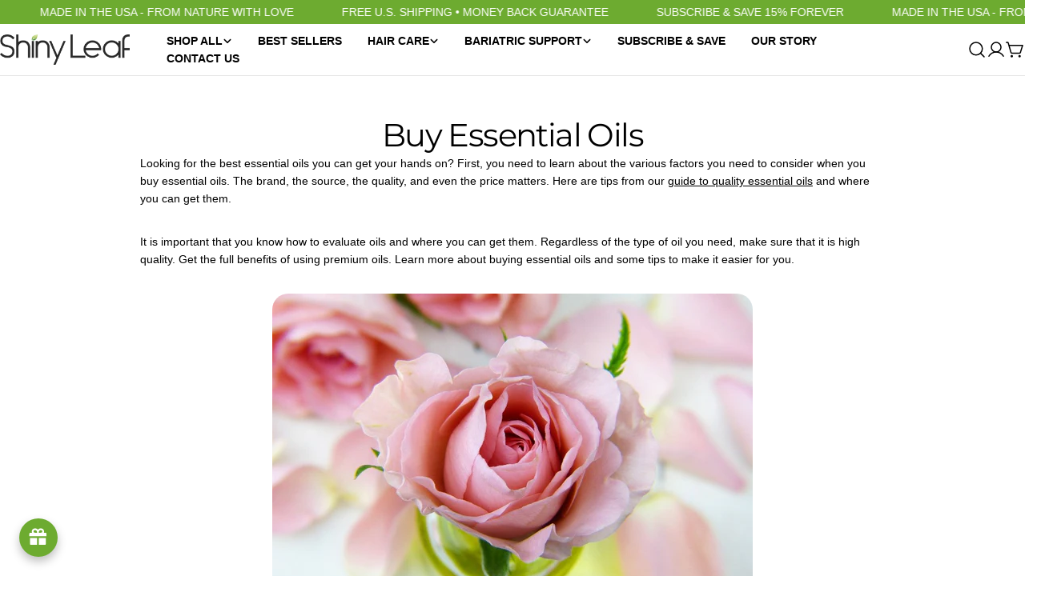

--- FILE ---
content_type: application/javascript
request_url: https://static.joy.so/avada-joy-redeem-inline.min.js?v=1768930832454
body_size: 122365
content:
var avada_joy_redeem_inline;(()=>{var e={7717:function(e,t,n){var r={"./af":"4059","./af.js":"4059","./ar":"4201","./ar-dz":"5726","./ar-dz.js":"5726","./ar-kw":"5642","./ar-kw.js":"5642","./ar-ly":"5526","./ar-ly.js":"5526","./ar-ma":"3345","./ar-ma.js":"3345","./ar-sa":"1690","./ar-sa.js":"1690","./ar-tn":"489","./ar-tn.js":"489","./ar.js":"4201","./az":"4445","./az.js":"4445","./be":"505","./be.js":"505","./bg":"4347","./bg.js":"4347","./bm":"6603","./bm.js":"6603","./bn":"4678","./bn-bd":"6386","./bn-bd.js":"6386","./bn.js":"4678","./bo":"9347","./bo.js":"9347","./br":"309","./br.js":"309","./bs":"3300","./bs.js":"3300","./ca":"9218","./ca.js":"9218","./cs":"7035","./cs.js":"7035","./cv":"3324","./cv.js":"3324","./cy":"3376","./cy.js":"3376","./da":"3638","./da.js":"3638","./de":"6062","./de-at":"3604","./de-at.js":"3604","./de-ch":"5119","./de-ch.js":"5119","./de.js":"6062","./dv":"1393","./dv.js":"1393","./el":"8755","./el.js":"8755","./en-au":"7450","./en-au.js":"7450","./en-ca":"8280","./en-ca.js":"8280","./en-gb":"7340","./en-gb.js":"7340","./en-ie":"4216","./en-ie.js":"4216","./en-il":"6578","./en-il.js":"6578","./en-in":"4264","./en-in.js":"4264","./en-nz":"3679","./en-nz.js":"3679","./en-sg":"5240","./en-sg.js":"5240","./eo":"6709","./eo.js":"6709","./es":"3926","./es-do":"6167","./es-do.js":"6167","./es-mx":"9294","./es-mx.js":"9294","./es-us":"9183","./es-us.js":"9183","./es.js":"3926","./et":"1140","./et.js":"1140","./eu":"463","./eu.js":"463","./fa":"6960","./fa.js":"6960","./fi":"2041","./fi.js":"2041","./fil":"185","./fil.js":"185","./fo":"8494","./fo.js":"8494","./fr":"8539","./fr-ca":"7320","./fr-ca.js":"7320","./fr-ch":"5440","./fr-ch.js":"5440","./fr.js":"8539","./fy":"1798","./fy.js":"1798","./ga":"1262","./ga.js":"1262","./gd":"6512","./gd.js":"6512","./gl":"373","./gl.js":"373","./gom-deva":"5293","./gom-deva.js":"5293","./gom-latn":"1005","./gom-latn.js":"1005","./gu":"1171","./gu.js":"1171","./he":"5519","./he.js":"5519","./hi":"2542","./hi.js":"2542","./hr":"7068","./hr.js":"7068","./hu":"1543","./hu.js":"1543","./hy-am":"8266","./hy-am.js":"8266","./id":"5460","./id.js":"5460","./is":"2789","./is.js":"2789","./it":"6411","./it-ch":"6429","./it-ch.js":"6429","./it.js":"6411","./ja":"8344","./ja.js":"8344","./jv":"4081","./jv.js":"4081","./ka":"596","./ka.js":"596","./kk":"4166","./kk.js":"4166","./km":"1925","./km.js":"1925","./kn":"6044","./kn.js":"6044","./ko":"988","./ko.js":"988","./ku":"5767","./ku.js":"5767","./ky":"5577","./ky.js":"5577","./lb":"5436","./lb.js":"5436","./lo":"9434","./lo.js":"9434","./lt":"9306","./lt.js":"9306","./lv":"9394","./lv.js":"9394","./me":"6385","./me.js":"6385","./mi":"2903","./mi.js":"2903","./mk":"8342","./mk.js":"8342","./ml":"657","./ml.js":"657","./mn":"2070","./mn.js":"2070","./mr":"4239","./mr.js":"4239","./ms":"4200","./ms-my":"2413","./ms-my.js":"2413","./ms.js":"4200","./mt":"3315","./mt.js":"3315","./my":"9658","./my.js":"9658","./nb":"5879","./nb.js":"5879","./ne":"1671","./ne.js":"1671","./nl":"4810","./nl-be":"9076","./nl-be.js":"9076","./nl.js":"4810","./nn":"2774","./nn.js":"2774","./oc-lnc":"2481","./oc-lnc.js":"2481","./pa-in":"5589","./pa-in.js":"5589","./pl":"9164","./pl.js":"9164","./pt":"8141","./pt-br":"5592","./pt-br.js":"5592","./pt.js":"8141","./ro":"9251","./ro.js":"9251","./ru":"9476","./ru.js":"9476","./sd":"986","./sd.js":"986","./se":"1907","./se.js":"1907","./si":"1150","./si.js":"1150","./sk":"8227","./sk.js":"8227","./sl":"7934","./sl.js":"7934","./sq":"7904","./sq.js":"7904","./sr":"2479","./sr-cyrl":"5772","./sr-cyrl.js":"5772","./sr.js":"2479","./ss":"8900","./ss.js":"8900","./sv":"9964","./sv.js":"9964","./sw":"8349","./sw.js":"8349","./ta":"5370","./ta.js":"5370","./te":"5536","./te.js":"5536","./tet":"9379","./tet.js":"9379","./tg":"6621","./tg.js":"6621","./th":"8204","./th.js":"8204","./tk":"453","./tk.js":"453","./tl-ph":"2100","./tl-ph.js":"2100","./tlh":"7191","./tlh.js":"7191","./tr":"4336","./tr.js":"4336","./tzl":"5458","./tzl.js":"5458","./tzm":"6853","./tzm-latn":"3400","./tzm-latn.js":"3400","./tzm.js":"6853","./ug-cn":"4823","./ug-cn.js":"4823","./uk":"3132","./uk.js":"3132","./ur":"8677","./ur.js":"8677","./uz":"2411","./uz-latn":"1899","./uz-latn.js":"1899","./uz.js":"2411","./vi":"6730","./vi.js":"6730","./x-pseudo":"1316","./x-pseudo.js":"1316","./yo":"8765","./yo.js":"8765","./zh-cn":"8309","./zh-cn.js":"8309","./zh-hk":"6521","./zh-hk.js":"6521","./zh-mo":"7131","./zh-mo.js":"7131","./zh-tw":"9666","./zh-tw.js":"9666"};function a(e){return n(i(e))}function i(e){if(!n.o(r,e)){var t=Error("Cannot find module '"+e+"'");throw t.code="MODULE_NOT_FOUND",t}return r[e]}a.keys=function(){return Object.keys(r)},a.resolve=i,e.exports=a,a.id=7717},6161:function(e,t){"use strict";function n(e){return function(e){if(Array.isArray(e))return r(e)}(e)||function(e){if("undefined"!=typeof Symbol&&null!=e[Symbol.iterator]||null!=e["@@iterator"])return Array.from(e)}(e)||function(e,t){if(e){if("string"==typeof e)return r(e,void 0);var n=Object.prototype.toString.call(e).slice(8,-1);if("Object"===n&&e.constructor&&(n=e.constructor.name),"Map"===n||"Set"===n)return Array.from(e);if("Arguments"===n||/^(?:Ui|I)nt(?:8|16|32)(?:Clamped)?Array$/.test(n))return r(e,t)}}(e)||function(){throw TypeError("Invalid attempt to spread non-iterable instance.\nIn order to be iterable, non-array objects must have a [Symbol.iterator]() method.")}()}function r(e,t){(null==t||t>e.length)&&(t=e.length);for(var n=0,r=Array(t);n<t;n++)r[n]=e[n];return r}Object.defineProperty(t,"__esModule",{value:!0}),t.chunk=void 0,t.chunk=function(e,t){return e.reduce(function(e,r,a){return a%t==0?[].concat(n(e),[[r]]):[].concat(n(e.slice(0,-1)),[[].concat(n(e.slice(-1)[0]),[r])])},[])}},3360:function(e,t){"use strict";Object.defineProperty(t,"__esModule",{value:!0}),t.delay=void 0,t.delay=function(e){return new Promise(function(t){return setTimeout(t,e)})}},9993:function(e,t){"use strict";Object.defineProperty(t,"__esModule",{value:!0}),t.flatten=function e(t){return t.reduce(function(t,n){return t.concat(Array.isArray(n)?e(n):n)},[])}},3518:function(e,t){"use strict";Object.defineProperty(t,"__esModule",{value:!0}),t.formatDate=a,t.formatDateTime=function(e){var t=arguments.length>1&&void 0!==arguments[1]&&arguments[1];return t?a(new Date(e)):new Date(e).toLocaleDateString("en-US",{month:"long",day:"numeric"})},t.formatDateTimeFull=function(e){var t,a,i,o=e.date,s=e.targetTimeZone,d=void 0===s?"":s,u=e.format,l=new Date(o);""!==d&&(l=new Date(l.toLocaleString("en-US",{timeZone:d})));var _=(a=(t=l.getHours())>=12?"pm":"am",i=t>=12?"PM":"AM",t%=12,{hours:t=t||12,amPm:a,amPmUpperCase:i}),c=_.hours,m={a:_.amPm,A:_.amPmUpperCase,yyyy:l.getFullYear(),mm:("0"+(l.getMonth()+1)).slice(-2),dd:("0"+l.getDate()).slice(-2),hh:("0"+l.getHours()).slice(-2),h:("0"+c).slice(-2),min:("0"+l.getMinutes()).slice(-2),ss:("0"+l.getSeconds()).slice(-2),mmm:r[l.getMonth()],mmmm:n[l.getMonth()]};return(void 0===u?"hh:min dd/mm/yyyy":u).replace(/yyyy|mmmm|mmm|mm|dd|hh|h|min|ss|a|A/g,function(e){return m[e]})};var n=["January","February","March","April","May","June","July","August","September","October","November","December"],r=["Jan","Feb","Mar","Apr","May","Jun","Jul","Aug","Sep","Oct","Nov","Dec"];function a(e){var t=new Date(e),n=""+(t.getMonth()+1),r=""+t.getDate(),a=t.getFullYear();return n.length<2&&(n="0"+n),r.length<2&&(r="0"+r),[a,n,r].join("-")}},4743:function(e,t){"use strict";Object.defineProperty(t,"__esModule",{value:!0}),t.formatNumber=void 0,t.formatNumber=function(e){var t=arguments.length>1&&void 0!==arguments[1]?arguments[1]:2;return new Intl.NumberFormat().format(e.toFixed(t))}},4807:function(e,t){"use strict";Object.defineProperty(t,"__esModule",{value:!0}),t.formatNumberK=function(e){return Math.abs(e)>999?Math.sign(e)*(Math.abs(e)/1e3).toFixed(1)+"k":Math.sign(e)*Math.abs(e)}},2459:function(e,t,n){"use strict";Object.defineProperty(t,"__esModule",{value:!0});var r=n(199);Object.keys(r).forEach(function(e){"default"!==e&&"__esModule"!==e&&(e in t&&t[e]===r[e]||Object.defineProperty(t,e,{enumerable:!0,get:function(){return r[e]}}))});var a=n(7606);Object.keys(a).forEach(function(e){"default"!==e&&"__esModule"!==e&&(e in t&&t[e]===a[e]||Object.defineProperty(t,e,{enumerable:!0,get:function(){return a[e]}}))});var i=n(8990);Object.keys(i).forEach(function(e){"default"!==e&&"__esModule"!==e&&(e in t&&t[e]===i[e]||Object.defineProperty(t,e,{enumerable:!0,get:function(){return i[e]}}))});var o=n(4743);Object.keys(o).forEach(function(e){"default"!==e&&"__esModule"!==e&&(e in t&&t[e]===o[e]||Object.defineProperty(t,e,{enumerable:!0,get:function(){return o[e]}}))});var s=n(3518);Object.keys(s).forEach(function(e){"default"!==e&&"__esModule"!==e&&(e in t&&t[e]===s[e]||Object.defineProperty(t,e,{enumerable:!0,get:function(){return s[e]}}))});var d=n(4807);Object.keys(d).forEach(function(e){"default"!==e&&"__esModule"!==e&&(e in t&&t[e]===d[e]||Object.defineProperty(t,e,{enumerable:!0,get:function(){return d[e]}}))});var u=n(3876);Object.keys(u).forEach(function(e){"default"!==e&&"__esModule"!==e&&(e in t&&t[e]===u[e]||Object.defineProperty(t,e,{enumerable:!0,get:function(){return u[e]}}))});var l=n(6161);Object.keys(l).forEach(function(e){"default"!==e&&"__esModule"!==e&&(e in t&&t[e]===l[e]||Object.defineProperty(t,e,{enumerable:!0,get:function(){return l[e]}}))});var _=n(2589);Object.keys(_).forEach(function(e){"default"!==e&&"__esModule"!==e&&(e in t&&t[e]===_[e]||Object.defineProperty(t,e,{enumerable:!0,get:function(){return _[e]}}))});var c=n(1552);Object.keys(c).forEach(function(e){"default"!==e&&"__esModule"!==e&&(e in t&&t[e]===c[e]||Object.defineProperty(t,e,{enumerable:!0,get:function(){return c[e]}}))});var m=n(2020);Object.keys(m).forEach(function(e){"default"!==e&&"__esModule"!==e&&(e in t&&t[e]===m[e]||Object.defineProperty(t,e,{enumerable:!0,get:function(){return m[e]}}))});var f=n(3360);Object.keys(f).forEach(function(e){"default"!==e&&"__esModule"!==e&&(e in t&&t[e]===f[e]||Object.defineProperty(t,e,{enumerable:!0,get:function(){return f[e]}}))});var h=n(9993);Object.keys(h).forEach(function(e){"default"!==e&&"__esModule"!==e&&(e in t&&t[e]===h[e]||Object.defineProperty(t,e,{enumerable:!0,get:function(){return h[e]}}))})},7606:function(e,t){"use strict";Object.defineProperty(t,"__esModule",{value:!0}),t.isEmpty=void 0,t.isEmpty=function(e){return[Object,Array].includes((e||{}).constructor)&&!Object.entries(e||{}).length}},2020:function(e,t){"use strict";Object.defineProperty(t,"__esModule",{value:!0}),t.isUndefined=void 0,t.isUndefined=function(e){return void 0===e}},1552:function(e,t){"use strict";Object.defineProperty(t,"__esModule",{value:!0}),t.onlyUnique=function(e,t,n){return n.indexOf(e)===t}},8990:function(e,t){"use strict";Object.defineProperty(t,"__esModule",{value:!0}),t.pick=void 0,t.pick=function(e,t){return t.reduce(function(t,n){return e&&e.hasOwnProperty(n)&&(t[n]=e[n]),t},{})}},3876:function(e,t){"use strict";Object.defineProperty(t,"__esModule",{value:!0}),t.sortArrayObject=void 0,t.sortArrayObject=function(e){var t=arguments.length>1&&void 0!==arguments[1]?arguments[1]:"asc";return function(n,r){if(!n.hasOwnProperty(e)||!r.hasOwnProperty(e))return 0;var a="string"==typeof n[e]?n[e].toUpperCase():n[e],i="string"==typeof r[e]?r[e].toUpperCase():r[e],o=0;return a>i?o=1:a<i&&(o=-1),"desc"===t?-1*o:o}}},2589:function(e,t){"use strict";Object.defineProperty(t,"__esModule",{value:!0}),t.toOptionList=function(e){return Object.keys(e).map(function(t){return{label:e[t],value:t}})}},199:function(e,t){"use strict";Object.defineProperty(t,"__esModule",{value:!0}),t.upperFirst=function(e){return e.charAt(0).toUpperCase()+e.slice(1)}},4059:function(e,t,n){var r;r=function(e){return e.defineLocale("af",{months:"Januarie_Februarie_Maart_April_Mei_Junie_Julie_Augustus_September_Oktober_November_Desember".split("_"),monthsShort:"Jan_Feb_Mrt_Apr_Mei_Jun_Jul_Aug_Sep_Okt_Nov_Des".split("_"),weekdays:"Sondag_Maandag_Dinsdag_Woensdag_Donderdag_Vrydag_Saterdag".split("_"),weekdaysShort:"Son_Maa_Din_Woe_Don_Vry_Sat".split("_"),weekdaysMin:"So_Ma_Di_Wo_Do_Vr_Sa".split("_"),meridiemParse:/vm|nm/i,isPM:function(e){return/^nm$/i.test(e)},meridiem:function(e,t,n){return e<12?n?"vm":"VM":n?"nm":"NM"},longDateFormat:{LT:"HH:mm",LTS:"HH:mm:ss",L:"DD/MM/YYYY",LL:"D MMMM YYYY",LLL:"D MMMM YYYY HH:mm",LLLL:"dddd, D MMMM YYYY HH:mm"},calendar:{sameDay:"[Vandag om] LT",nextDay:"[M\xf4re om] LT",nextWeek:"dddd [om] LT",lastDay:"[Gister om] LT",lastWeek:"[Laas] dddd [om] LT",sameElse:"L"},relativeTime:{future:"oor %s",past:"%s gelede",s:"'n paar sekondes",ss:"%d sekondes",m:"'n minuut",mm:"%d minute",h:"'n uur",hh:"%d ure",d:"'n dag",dd:"%d dae",M:"'n maand",MM:"%d maande",y:"'n jaar",yy:"%d jaar"},dayOfMonthOrdinalParse:/\d{1,2}(ste|de)/,ordinal:function(e){return e+(1===e||8===e||e>=20?"ste":"de")},week:{dow:1,doy:4}})},"object"==(t&&"undefined"!=typeof Symbol&&t.constructor===Symbol?"symbol":typeof t)?r(n(2138)):"function"==typeof define&&define.amd?define(["../moment"],r):r(this.moment)},5726:function(e,t,n){var r;r=function(e){"use strict";var t=function(e){return 0===e?0:1===e?1:2===e?2:e%100>=3&&e%100<=10?3:e%100>=11?4:5},n={s:["أقل من ثانية","ثانية واحدة",["ثانيتان","ثانيتين"],"%d ثوان","%d ثانية","%d ثانية"],m:["أقل من دقيقة","دقيقة واحدة",["دقيقتان","دقيقتين"],"%d دقائق","%d دقيقة","%d دقيقة"],h:["أقل من ساعة","ساعة واحدة",["ساعتان","ساعتين"],"%d ساعات","%d ساعة","%d ساعة"],d:["أقل من يوم","يوم واحد",["يومان","يومين"],"%d أيام","%d يومًا","%d يوم"],M:["أقل من شهر","شهر واحد",["شهران","شهرين"],"%d أشهر","%d شهرا","%d شهر"],y:["أقل من عام","عام واحد",["عامان","عامين"],"%d أعوام","%d عامًا","%d عام"]},r=function(e){return function(r,a,i,o){var s=t(r),d=n[e][t(r)];return 2===s&&(d=d[+!a]),d.replace(/%d/i,r)}},a=["جانفي","فيفري","مارس","أفريل","ماي","جوان","جويلية","أوت","سبتمبر","أكتوبر","نوفمبر","ديسمبر"];return e.defineLocale("ar-dz",{months:a,monthsShort:a,weekdays:"الأحد_الإثنين_الثلاثاء_الأربعاء_الخميس_الجمعة_السبت".split("_"),weekdaysShort:"أحد_إثنين_ثلاثاء_أربعاء_خميس_جمعة_سبت".split("_"),weekdaysMin:"ح_ن_ث_ر_خ_ج_س".split("_"),weekdaysParseExact:!0,longDateFormat:{LT:"HH:mm",LTS:"HH:mm:ss",L:"D/‏M/‏YYYY",LL:"D MMMM YYYY",LLL:"D MMMM YYYY HH:mm",LLLL:"dddd D MMMM YYYY HH:mm"},meridiemParse:/ص|م/,isPM:function(e){return"م"===e},meridiem:function(e,t,n){return e<12?"ص":"م"},calendar:{sameDay:"[اليوم عند الساعة] LT",nextDay:"[غدًا عند الساعة] LT",nextWeek:"dddd [عند الساعة] LT",lastDay:"[أمس عند الساعة] LT",lastWeek:"dddd [عند الساعة] LT",sameElse:"L"},relativeTime:{future:"بعد %s",past:"منذ %s",s:r("s"),ss:r("s"),m:r("m"),mm:r("m"),h:r("h"),hh:r("h"),d:r("d"),dd:r("d"),M:r("M"),MM:r("M"),y:r("y"),yy:r("y")},postformat:function(e){return e.replace(/,/g,"،")},week:{dow:0,doy:4}})},"object"==(t&&"undefined"!=typeof Symbol&&t.constructor===Symbol?"symbol":typeof t)?r(n(2138)):"function"==typeof define&&define.amd?define(["../moment"],r):r(this.moment)},5642:function(e,t,n){var r;r=function(e){return e.defineLocale("ar-kw",{months:"يناير_فبراير_مارس_أبريل_ماي_يونيو_يوليوز_غشت_شتنبر_أكتوبر_نونبر_دجنبر".split("_"),monthsShort:"يناير_فبراير_مارس_أبريل_ماي_يونيو_يوليوز_غشت_شتنبر_أكتوبر_نونبر_دجنبر".split("_"),weekdays:"الأحد_الإتنين_الثلاثاء_الأربعاء_الخميس_الجمعة_السبت".split("_"),weekdaysShort:"احد_اتنين_ثلاثاء_اربعاء_خميس_جمعة_سبت".split("_"),weekdaysMin:"ح_ن_ث_ر_خ_ج_س".split("_"),weekdaysParseExact:!0,longDateFormat:{LT:"HH:mm",LTS:"HH:mm:ss",L:"DD/MM/YYYY",LL:"D MMMM YYYY",LLL:"D MMMM YYYY HH:mm",LLLL:"dddd D MMMM YYYY HH:mm"},calendar:{sameDay:"[اليوم على الساعة] LT",nextDay:"[غدا على الساعة] LT",nextWeek:"dddd [على الساعة] LT",lastDay:"[أمس على الساعة] LT",lastWeek:"dddd [على الساعة] LT",sameElse:"L"},relativeTime:{future:"في %s",past:"منذ %s",s:"ثوان",ss:"%d ثانية",m:"دقيقة",mm:"%d دقائق",h:"ساعة",hh:"%d ساعات",d:"يوم",dd:"%d أيام",M:"شهر",MM:"%d أشهر",y:"سنة",yy:"%d سنوات"},week:{dow:0,doy:12}})},"object"==(t&&"undefined"!=typeof Symbol&&t.constructor===Symbol?"symbol":typeof t)?r(n(2138)):"function"==typeof define&&define.amd?define(["../moment"],r):r(this.moment)},5526:function(e,t,n){var r;r=function(e){"use strict";var t={1:"1",2:"2",3:"3",4:"4",5:"5",6:"6",7:"7",8:"8",9:"9",0:"0"},n=function(e){return 0===e?0:1===e?1:2===e?2:e%100>=3&&e%100<=10?3:e%100>=11?4:5},r={s:["أقل من ثانية","ثانية واحدة",["ثانيتان","ثانيتين"],"%d ثوان","%d ثانية","%d ثانية"],m:["أقل من دقيقة","دقيقة واحدة",["دقيقتان","دقيقتين"],"%d دقائق","%d دقيقة","%d دقيقة"],h:["أقل من ساعة","ساعة واحدة",["ساعتان","ساعتين"],"%d ساعات","%d ساعة","%d ساعة"],d:["أقل من يوم","يوم واحد",["يومان","يومين"],"%d أيام","%d يومًا","%d يوم"],M:["أقل من شهر","شهر واحد",["شهران","شهرين"],"%d أشهر","%d شهرا","%d شهر"],y:["أقل من عام","عام واحد",["عامان","عامين"],"%d أعوام","%d عامًا","%d عام"]},a=function(e){return function(t,a,i,o){var s=n(t),d=r[e][n(t)];return 2===s&&(d=d[+!a]),d.replace(/%d/i,t)}},i=["يناير","فبراير","مارس","أبريل","مايو","يونيو","يوليو","أغسطس","سبتمبر","أكتوبر","نوفمبر","ديسمبر"];return e.defineLocale("ar-ly",{months:i,monthsShort:i,weekdays:"الأحد_الإثنين_الثلاثاء_الأربعاء_الخميس_الجمعة_السبت".split("_"),weekdaysShort:"أحد_إثنين_ثلاثاء_أربعاء_خميس_جمعة_سبت".split("_"),weekdaysMin:"ح_ن_ث_ر_خ_ج_س".split("_"),weekdaysParseExact:!0,longDateFormat:{LT:"HH:mm",LTS:"HH:mm:ss",L:"D/‏M/‏YYYY",LL:"D MMMM YYYY",LLL:"D MMMM YYYY HH:mm",LLLL:"dddd D MMMM YYYY HH:mm"},meridiemParse:/ص|م/,isPM:function(e){return"م"===e},meridiem:function(e,t,n){return e<12?"ص":"م"},calendar:{sameDay:"[اليوم عند الساعة] LT",nextDay:"[غدًا عند الساعة] LT",nextWeek:"dddd [عند الساعة] LT",lastDay:"[أمس عند الساعة] LT",lastWeek:"dddd [عند الساعة] LT",sameElse:"L"},relativeTime:{future:"بعد %s",past:"منذ %s",s:a("s"),ss:a("s"),m:a("m"),mm:a("m"),h:a("h"),hh:a("h"),d:a("d"),dd:a("d"),M:a("M"),MM:a("M"),y:a("y"),yy:a("y")},preparse:function(e){return e.replace(/،/g,",")},postformat:function(e){return e.replace(/\d/g,function(e){return t[e]}).replace(/,/g,"،")},week:{dow:6,doy:12}})},"object"==(t&&"undefined"!=typeof Symbol&&t.constructor===Symbol?"symbol":typeof t)?r(n(2138)):"function"==typeof define&&define.amd?define(["../moment"],r):r(this.moment)},3345:function(e,t,n){var r;r=function(e){return e.defineLocale("ar-ma",{months:"يناير_فبراير_مارس_أبريل_ماي_يونيو_يوليوز_غشت_شتنبر_أكتوبر_نونبر_دجنبر".split("_"),monthsShort:"يناير_فبراير_مارس_أبريل_ماي_يونيو_يوليوز_غشت_شتنبر_أكتوبر_نونبر_دجنبر".split("_"),weekdays:"الأحد_الإثنين_الثلاثاء_الأربعاء_الخميس_الجمعة_السبت".split("_"),weekdaysShort:"احد_اثنين_ثلاثاء_اربعاء_خميس_جمعة_سبت".split("_"),weekdaysMin:"ح_ن_ث_ر_خ_ج_س".split("_"),weekdaysParseExact:!0,longDateFormat:{LT:"HH:mm",LTS:"HH:mm:ss",L:"DD/MM/YYYY",LL:"D MMMM YYYY",LLL:"D MMMM YYYY HH:mm",LLLL:"dddd D MMMM YYYY HH:mm"},calendar:{sameDay:"[اليوم على الساعة] LT",nextDay:"[غدا على الساعة] LT",nextWeek:"dddd [على الساعة] LT",lastDay:"[أمس على الساعة] LT",lastWeek:"dddd [على الساعة] LT",sameElse:"L"},relativeTime:{future:"في %s",past:"منذ %s",s:"ثوان",ss:"%d ثانية",m:"دقيقة",mm:"%d دقائق",h:"ساعة",hh:"%d ساعات",d:"يوم",dd:"%d أيام",M:"شهر",MM:"%d أشهر",y:"سنة",yy:"%d سنوات"},week:{dow:1,doy:4}})},"object"==(t&&"undefined"!=typeof Symbol&&t.constructor===Symbol?"symbol":typeof t)?r(n(2138)):"function"==typeof define&&define.amd?define(["../moment"],r):r(this.moment)},1690:function(e,t,n){var r;r=function(e){"use strict";var t={1:"١",2:"٢",3:"٣",4:"٤",5:"٥",6:"٦",7:"٧",8:"٨",9:"٩",0:"٠"},n={"١":"1","٢":"2","٣":"3","٤":"4","٥":"5","٦":"6","٧":"7","٨":"8","٩":"9","٠":"0"};return e.defineLocale("ar-sa",{months:"يناير_فبراير_مارس_أبريل_مايو_يونيو_يوليو_أغسطس_سبتمبر_أكتوبر_نوفمبر_ديسمبر".split("_"),monthsShort:"يناير_فبراير_مارس_أبريل_مايو_يونيو_يوليو_أغسطس_سبتمبر_أكتوبر_نوفمبر_ديسمبر".split("_"),weekdays:"الأحد_الإثنين_الثلاثاء_الأربعاء_الخميس_الجمعة_السبت".split("_"),weekdaysShort:"أحد_إثنين_ثلاثاء_أربعاء_خميس_جمعة_سبت".split("_"),weekdaysMin:"ح_ن_ث_ر_خ_ج_س".split("_"),weekdaysParseExact:!0,longDateFormat:{LT:"HH:mm",LTS:"HH:mm:ss",L:"DD/MM/YYYY",LL:"D MMMM YYYY",LLL:"D MMMM YYYY HH:mm",LLLL:"dddd D MMMM YYYY HH:mm"},meridiemParse:/ص|م/,isPM:function(e){return"م"===e},meridiem:function(e,t,n){return e<12?"ص":"م"},calendar:{sameDay:"[اليوم على الساعة] LT",nextDay:"[غدا على الساعة] LT",nextWeek:"dddd [على الساعة] LT",lastDay:"[أمس على الساعة] LT",lastWeek:"dddd [على الساعة] LT",sameElse:"L"},relativeTime:{future:"في %s",past:"منذ %s",s:"ثوان",ss:"%d ثانية",m:"دقيقة",mm:"%d دقائق",h:"ساعة",hh:"%d ساعات",d:"يوم",dd:"%d أيام",M:"شهر",MM:"%d أشهر",y:"سنة",yy:"%d سنوات"},preparse:function(e){return e.replace(/[١٢٣٤٥٦٧٨٩٠]/g,function(e){return n[e]}).replace(/،/g,",")},postformat:function(e){return e.replace(/\d/g,function(e){return t[e]}).replace(/,/g,"،")},week:{dow:0,doy:6}})},"object"==(t&&"undefined"!=typeof Symbol&&t.constructor===Symbol?"symbol":typeof t)?r(n(2138)):"function"==typeof define&&define.amd?define(["../moment"],r):r(this.moment)},489:function(e,t,n){var r;r=function(e){return e.defineLocale("ar-tn",{months:"جانفي_فيفري_مارس_أفريل_ماي_جوان_جويلية_أوت_سبتمبر_أكتوبر_نوفمبر_ديسمبر".split("_"),monthsShort:"جانفي_فيفري_مارس_أفريل_ماي_جوان_جويلية_أوت_سبتمبر_أكتوبر_نوفمبر_ديسمبر".split("_"),weekdays:"الأحد_الإثنين_الثلاثاء_الأربعاء_الخميس_الجمعة_السبت".split("_"),weekdaysShort:"أحد_إثنين_ثلاثاء_أربعاء_خميس_جمعة_سبت".split("_"),weekdaysMin:"ح_ن_ث_ر_خ_ج_س".split("_"),weekdaysParseExact:!0,longDateFormat:{LT:"HH:mm",LTS:"HH:mm:ss",L:"DD/MM/YYYY",LL:"D MMMM YYYY",LLL:"D MMMM YYYY HH:mm",LLLL:"dddd D MMMM YYYY HH:mm"},calendar:{sameDay:"[اليوم على الساعة] LT",nextDay:"[غدا على الساعة] LT",nextWeek:"dddd [على الساعة] LT",lastDay:"[أمس على الساعة] LT",lastWeek:"dddd [على الساعة] LT",sameElse:"L"},relativeTime:{future:"في %s",past:"منذ %s",s:"ثوان",ss:"%d ثانية",m:"دقيقة",mm:"%d دقائق",h:"ساعة",hh:"%d ساعات",d:"يوم",dd:"%d أيام",M:"شهر",MM:"%d أشهر",y:"سنة",yy:"%d سنوات"},week:{dow:1,doy:4}})},"object"==(t&&"undefined"!=typeof Symbol&&t.constructor===Symbol?"symbol":typeof t)?r(n(2138)):"function"==typeof define&&define.amd?define(["../moment"],r):r(this.moment)},4201:function(e,t,n){var r;r=function(e){"use strict";var t={1:"١",2:"٢",3:"٣",4:"٤",5:"٥",6:"٦",7:"٧",8:"٨",9:"٩",0:"٠"},n={"١":"1","٢":"2","٣":"3","٤":"4","٥":"5","٦":"6","٧":"7","٨":"8","٩":"9","٠":"0"},r=function(e){return 0===e?0:1===e?1:2===e?2:e%100>=3&&e%100<=10?3:e%100>=11?4:5},a={s:["أقل من ثانية","ثانية واحدة",["ثانيتان","ثانيتين"],"%d ثوان","%d ثانية","%d ثانية"],m:["أقل من دقيقة","دقيقة واحدة",["دقيقتان","دقيقتين"],"%d دقائق","%d دقيقة","%d دقيقة"],h:["أقل من ساعة","ساعة واحدة",["ساعتان","ساعتين"],"%d ساعات","%d ساعة","%d ساعة"],d:["أقل من يوم","يوم واحد",["يومان","يومين"],"%d أيام","%d يومًا","%d يوم"],M:["أقل من شهر","شهر واحد",["شهران","شهرين"],"%d أشهر","%d شهرا","%d شهر"],y:["أقل من عام","عام واحد",["عامان","عامين"],"%d أعوام","%d عامًا","%d عام"]},i=function(e){return function(t,n,i,o){var s=r(t),d=a[e][r(t)];return 2===s&&(d=d[+!n]),d.replace(/%d/i,t)}},o=["يناير","فبراير","مارس","أبريل","مايو","يونيو","يوليو","أغسطس","سبتمبر","أكتوبر","نوفمبر","ديسمبر"];return e.defineLocale("ar",{months:o,monthsShort:o,weekdays:"الأحد_الإثنين_الثلاثاء_الأربعاء_الخميس_الجمعة_السبت".split("_"),weekdaysShort:"أحد_إثنين_ثلاثاء_أربعاء_خميس_جمعة_سبت".split("_"),weekdaysMin:"ح_ن_ث_ر_خ_ج_س".split("_"),weekdaysParseExact:!0,longDateFormat:{LT:"HH:mm",LTS:"HH:mm:ss",L:"D/‏M/‏YYYY",LL:"D MMMM YYYY",LLL:"D MMMM YYYY HH:mm",LLLL:"dddd D MMMM YYYY HH:mm"},meridiemParse:/ص|م/,isPM:function(e){return"م"===e},meridiem:function(e,t,n){return e<12?"ص":"م"},calendar:{sameDay:"[اليوم عند الساعة] LT",nextDay:"[غدًا عند الساعة] LT",nextWeek:"dddd [عند الساعة] LT",lastDay:"[أمس عند الساعة] LT",lastWeek:"dddd [عند الساعة] LT",sameElse:"L"},relativeTime:{future:"بعد %s",past:"منذ %s",s:i("s"),ss:i("s"),m:i("m"),mm:i("m"),h:i("h"),hh:i("h"),d:i("d"),dd:i("d"),M:i("M"),MM:i("M"),y:i("y"),yy:i("y")},preparse:function(e){return e.replace(/[١٢٣٤٥٦٧٨٩٠]/g,function(e){return n[e]}).replace(/،/g,",")},postformat:function(e){return e.replace(/\d/g,function(e){return t[e]}).replace(/,/g,"،")},week:{dow:6,doy:12}})},"object"==(t&&"undefined"!=typeof Symbol&&t.constructor===Symbol?"symbol":typeof t)?r(n(2138)):"function"==typeof define&&define.amd?define(["../moment"],r):r(this.moment)},4445:function(e,t,n){var r;r=function(e){"use strict";var t={1:"-inci",5:"-inci",8:"-inci",70:"-inci",80:"-inci",2:"-nci",7:"-nci",20:"-nci",50:"-nci",3:"-\xfcnc\xfc",4:"-\xfcnc\xfc",100:"-\xfcnc\xfc",6:"-ncı",9:"-uncu",10:"-uncu",30:"-uncu",60:"-ıncı",90:"-ıncı"};return e.defineLocale("az",{months:"yanvar_fevral_mart_aprel_may_iyun_iyul_avqust_sentyabr_oktyabr_noyabr_dekabr".split("_"),monthsShort:"yan_fev_mar_apr_may_iyn_iyl_avq_sen_okt_noy_dek".split("_"),weekdays:"Bazar_Bazar ertəsi_\xc7ərşənbə axşamı_\xc7ərşənbə_C\xfcmə axşamı_C\xfcmə_Şənbə".split("_"),weekdaysShort:"Baz_BzE_\xc7Ax_\xc7ər_CAx_C\xfcm_Şən".split("_"),weekdaysMin:"Bz_BE_\xc7A_\xc7ə_CA_C\xfc_Şə".split("_"),weekdaysParseExact:!0,longDateFormat:{LT:"HH:mm",LTS:"HH:mm:ss",L:"DD.MM.YYYY",LL:"D MMMM YYYY",LLL:"D MMMM YYYY HH:mm",LLLL:"dddd, D MMMM YYYY HH:mm"},calendar:{sameDay:"[bug\xfcn saat] LT",nextDay:"[sabah saat] LT",nextWeek:"[gələn həftə] dddd [saat] LT",lastDay:"[d\xfcnən] LT",lastWeek:"[ke\xe7ən həftə] dddd [saat] LT",sameElse:"L"},relativeTime:{future:"%s sonra",past:"%s əvvəl",s:"bir ne\xe7ə saniyə",ss:"%d saniyə",m:"bir dəqiqə",mm:"%d dəqiqə",h:"bir saat",hh:"%d saat",d:"bir g\xfcn",dd:"%d g\xfcn",M:"bir ay",MM:"%d ay",y:"bir il",yy:"%d il"},meridiemParse:/gecə|səhər|gündüz|axşam/,isPM:function(e){return/^(gündüz|axşam)$/.test(e)},meridiem:function(e,t,n){return e<4?"gecə":e<12?"səhər":e<17?"g\xfcnd\xfcz":"axşam"},dayOfMonthOrdinalParse:/\d{1,2}-(ıncı|inci|nci|üncü|ncı|uncu)/,ordinal:function(e){if(0===e)return e+"-ıncı";var n=e%10;return e+(t[n]||t[e%100-n]||t[e>=100?100:null])},week:{dow:1,doy:7}})},"object"==(t&&"undefined"!=typeof Symbol&&t.constructor===Symbol?"symbol":typeof t)?r(n(2138)):"function"==typeof define&&define.amd?define(["../moment"],r):r(this.moment)},505:function(e,t,n){var r;r=function(e){"use strict";function t(e,t,n){var r,a,i;return"m"===n?t?"хвіліна":"хвіліну":"h"===n?t?"гадзіна":"гадзіну":e+" "+(r=({ss:t?"секунда_секунды_секунд":"секунду_секунды_секунд",mm:t?"хвіліна_хвіліны_хвілін":"хвіліну_хвіліны_хвілін",hh:t?"гадзіна_гадзіны_гадзін":"гадзіну_гадзіны_гадзін",dd:"дзень_дні_дзён",MM:"месяц_месяцы_месяцаў",yy:"год_гады_гадоў"})[n],a=+e,i=r.split("_"),a%10==1&&a%100!=11?i[0]:a%10>=2&&a%10<=4&&(a%100<10||a%100>=20)?i[1]:i[2])}return e.defineLocale("be",{months:{format:"студзеня_лютага_сакавіка_красавіка_траўня_чэрвеня_ліпеня_жніўня_верасня_кастрычніка_лістапада_снежня".split("_"),standalone:"студзень_люты_сакавік_красавік_травень_чэрвень_ліпень_жнівень_верасень_кастрычнік_лістапад_снежань".split("_")},monthsShort:"студ_лют_сак_крас_трав_чэрв_ліп_жнів_вер_каст_ліст_снеж".split("_"),weekdays:{format:"нядзелю_панядзелак_аўторак_сераду_чацвер_пятніцу_суботу".split("_"),standalone:"нядзеля_панядзелак_аўторак_серада_чацвер_пятніца_субота".split("_"),isFormat:/\[ ?[Ууў] ?(?:мінулую|наступную)? ?\] ?dddd/},weekdaysShort:"нд_пн_ат_ср_чц_пт_сб".split("_"),weekdaysMin:"нд_пн_ат_ср_чц_пт_сб".split("_"),longDateFormat:{LT:"HH:mm",LTS:"HH:mm:ss",L:"DD.MM.YYYY",LL:"D MMMM YYYY г.",LLL:"D MMMM YYYY г., HH:mm",LLLL:"dddd, D MMMM YYYY г., HH:mm"},calendar:{sameDay:"[Сёння ў] LT",nextDay:"[Заўтра ў] LT",lastDay:"[Учора ў] LT",nextWeek:function(){return"[У] dddd [ў] LT"},lastWeek:function(){switch(this.day()){case 0:case 3:case 5:case 6:return"[У мінулую] dddd [ў] LT";case 1:case 2:case 4:return"[У мінулы] dddd [ў] LT"}},sameElse:"L"},relativeTime:{future:"праз %s",past:"%s таму",s:"некалькі секунд",m:t,mm:t,h:t,hh:t,d:"дзень",dd:t,M:"месяц",MM:t,y:"год",yy:t},meridiemParse:/ночы|раніцы|дня|вечара/,isPM:function(e){return/^(дня|вечара)$/.test(e)},meridiem:function(e,t,n){return e<4?"ночы":e<12?"раніцы":e<17?"дня":"вечара"},dayOfMonthOrdinalParse:/\d{1,2}-(і|ы|га)/,ordinal:function(e,t){switch(t){case"M":case"d":case"DDD":case"w":case"W":return(e%10==2||e%10==3)&&e%100!=12&&e%100!=13?e+"-і":e+"-ы";case"D":return e+"-га";default:return e}},week:{dow:1,doy:7}})},"object"==(t&&"undefined"!=typeof Symbol&&t.constructor===Symbol?"symbol":typeof t)?r(n(2138)):"function"==typeof define&&define.amd?define(["../moment"],r):r(this.moment)},4347:function(e,t,n){var r;r=function(e){return e.defineLocale("bg",{months:"януари_февруари_март_април_май_юни_юли_август_септември_октомври_ноември_декември".split("_"),monthsShort:"яну_фев_мар_апр_май_юни_юли_авг_сеп_окт_ное_дек".split("_"),weekdays:"неделя_понеделник_вторник_сряда_четвъртък_петък_събота".split("_"),weekdaysShort:"нед_пон_вто_сря_чет_пет_съб".split("_"),weekdaysMin:"нд_пн_вт_ср_чт_пт_сб".split("_"),longDateFormat:{LT:"H:mm",LTS:"H:mm:ss",L:"D.MM.YYYY",LL:"D MMMM YYYY",LLL:"D MMMM YYYY H:mm",LLLL:"dddd, D MMMM YYYY H:mm"},calendar:{sameDay:"[Днес в] LT",nextDay:"[Утре в] LT",nextWeek:"dddd [в] LT",lastDay:"[Вчера в] LT",lastWeek:function(){switch(this.day()){case 0:case 3:case 6:return"[Миналата] dddd [в] LT";case 1:case 2:case 4:case 5:return"[Миналия] dddd [в] LT"}},sameElse:"L"},relativeTime:{future:"след %s",past:"преди %s",s:"няколко секунди",ss:"%d секунди",m:"минута",mm:"%d минути",h:"час",hh:"%d часа",d:"ден",dd:"%d дена",w:"седмица",ww:"%d седмици",M:"месец",MM:"%d месеца",y:"година",yy:"%d години"},dayOfMonthOrdinalParse:/\d{1,2}-(ев|ен|ти|ви|ри|ми)/,ordinal:function(e){var t=e%10,n=e%100;if(0===e)return e+"-ев";if(0===n)return e+"-ен";if(n>10&&n<20)return e+"-ти";if(1===t)return e+"-ви";if(2===t)return e+"-ри";else if(7===t||8===t)return e+"-ми";else return e+"-ти"},week:{dow:1,doy:7}})},"object"==(t&&"undefined"!=typeof Symbol&&t.constructor===Symbol?"symbol":typeof t)?r(n(2138)):"function"==typeof define&&define.amd?define(["../moment"],r):r(this.moment)},6603:function(e,t,n){var r;r=function(e){return e.defineLocale("bm",{months:"Zanwuyekalo_Fewuruyekalo_Marisikalo_Awirilikalo_Mɛkalo_Zuwɛnkalo_Zuluyekalo_Utikalo_Sɛtanburukalo_ɔkutɔburukalo_Nowanburukalo_Desanburukalo".split("_"),monthsShort:"Zan_Few_Mar_Awi_Mɛ_Zuw_Zul_Uti_Sɛt_ɔku_Now_Des".split("_"),weekdays:"Kari_Ntɛnɛn_Tarata_Araba_Alamisa_Juma_Sibiri".split("_"),weekdaysShort:"Kar_Ntɛ_Tar_Ara_Ala_Jum_Sib".split("_"),weekdaysMin:"Ka_Nt_Ta_Ar_Al_Ju_Si".split("_"),longDateFormat:{LT:"HH:mm",LTS:"HH:mm:ss",L:"DD/MM/YYYY",LL:"MMMM [tile] D [san] YYYY",LLL:"MMMM [tile] D [san] YYYY [lɛrɛ] HH:mm",LLLL:"dddd MMMM [tile] D [san] YYYY [lɛrɛ] HH:mm"},calendar:{sameDay:"[Bi lɛrɛ] LT",nextDay:"[Sini lɛrɛ] LT",nextWeek:"dddd [don lɛrɛ] LT",lastDay:"[Kunu lɛrɛ] LT",lastWeek:"dddd [tɛmɛnen lɛrɛ] LT",sameElse:"L"},relativeTime:{future:"%s kɔnɔ",past:"a bɛ %s bɔ",s:"sanga dama dama",ss:"sekondi %d",m:"miniti kelen",mm:"miniti %d",h:"lɛrɛ kelen",hh:"lɛrɛ %d",d:"tile kelen",dd:"tile %d",M:"kalo kelen",MM:"kalo %d",y:"san kelen",yy:"san %d"},week:{dow:1,doy:4}})},"object"==(t&&"undefined"!=typeof Symbol&&t.constructor===Symbol?"symbol":typeof t)?r(n(2138)):"function"==typeof define&&define.amd?define(["../moment"],r):r(this.moment)},6386:function(e,t,n){var r;r=function(e){"use strict";var t={1:"১",2:"২",3:"৩",4:"৪",5:"৫",6:"৬",7:"৭",8:"৮",9:"৯",0:"০"},n={"১":"1","২":"2","৩":"3","৪":"4","৫":"5","৬":"6","৭":"7","৮":"8","৯":"9","০":"0"};return e.defineLocale("bn-bd",{months:"জানুয়ারি_ফেব্রুয়ারি_মার্চ_এপ্রিল_মে_জুন_জুলাই_আগস্ট_সেপ্টেম্বর_অক্টোবর_নভেম্বর_ডিসেম্বর".split("_"),monthsShort:"জানু_ফেব্রু_মার্চ_এপ্রিল_মে_জুন_জুলাই_আগস্ট_সেপ্ট_অক্টো_নভে_ডিসে".split("_"),weekdays:"রবিবার_সোমবার_মঙ্গলবার_বুধবার_বৃহস্পতিবার_শুক্রবার_শনিবার".split("_"),weekdaysShort:"রবি_সোম_মঙ্গল_বুধ_বৃহস্পতি_শুক্র_শনি".split("_"),weekdaysMin:"রবি_সোম_মঙ্গল_বুধ_বৃহ_শুক্র_শনি".split("_"),longDateFormat:{LT:"A h:mm সময়",LTS:"A h:mm:ss সময়",L:"DD/MM/YYYY",LL:"D MMMM YYYY",LLL:"D MMMM YYYY, A h:mm সময়",LLLL:"dddd, D MMMM YYYY, A h:mm সময়"},calendar:{sameDay:"[আজ] LT",nextDay:"[আগামীকাল] LT",nextWeek:"dddd, LT",lastDay:"[গতকাল] LT",lastWeek:"[গত] dddd, LT",sameElse:"L"},relativeTime:{future:"%s পরে",past:"%s আগে",s:"কয়েক সেকেন্ড",ss:"%d সেকেন্ড",m:"এক মিনিট",mm:"%d মিনিট",h:"এক ঘন্টা",hh:"%d ঘন্টা",d:"এক দিন",dd:"%d দিন",M:"এক মাস",MM:"%d মাস",y:"এক বছর",yy:"%d বছর"},preparse:function(e){return e.replace(/[১২৩৪৫৬৭৮৯০]/g,function(e){return n[e]})},postformat:function(e){return e.replace(/\d/g,function(e){return t[e]})},meridiemParse:/রাত|ভোর|সকাল|দুপুর|বিকাল|সন্ধ্যা|রাত/,meridiemHour:function(e,t){if(12===e&&(e=0),"রাত"===t)return e<4?e:e+12;if("ভোর"===t)return e;if("সকাল"===t)return e;if("দুপুর"===t)return e>=3?e:e+12;if("বিকাল"===t)return e+12;else if("সন্ধ্যা"===t)return e+12},meridiem:function(e,t,n){if(e<4)return"রাত";if(e<6)return"ভোর";if(e<12)return"সকাল";if(e<15)return"দুপুর";if(e<18)return"বিকাল";else if(e<20)return"সন্ধ্যা";else return"রাত"},week:{dow:0,doy:6}})},"object"==(t&&"undefined"!=typeof Symbol&&t.constructor===Symbol?"symbol":typeof t)?r(n(2138)):"function"==typeof define&&define.amd?define(["../moment"],r):r(this.moment)},4678:function(e,t,n){var r;r=function(e){"use strict";var t={1:"১",2:"২",3:"৩",4:"৪",5:"৫",6:"৬",7:"৭",8:"৮",9:"৯",0:"০"},n={"১":"1","২":"2","৩":"3","৪":"4","৫":"5","৬":"6","৭":"7","৮":"8","৯":"9","০":"0"};return e.defineLocale("bn",{months:"জানুয়ারি_ফেব্রুয়ারি_মার্চ_এপ্রিল_মে_জুন_জুলাই_আগস্ট_সেপ্টেম্বর_অক্টোবর_নভেম্বর_ডিসেম্বর".split("_"),monthsShort:"জানু_ফেব্রু_মার্চ_এপ্রিল_মে_জুন_জুলাই_আগস্ট_সেপ্ট_অক্টো_নভে_ডিসে".split("_"),weekdays:"রবিবার_সোমবার_মঙ্গলবার_বুধবার_বৃহস্পতিবার_শুক্রবার_শনিবার".split("_"),weekdaysShort:"রবি_সোম_মঙ্গল_বুধ_বৃহস্পতি_শুক্র_শনি".split("_"),weekdaysMin:"রবি_সোম_মঙ্গল_বুধ_বৃহ_শুক্র_শনি".split("_"),longDateFormat:{LT:"A h:mm সময়",LTS:"A h:mm:ss সময়",L:"DD/MM/YYYY",LL:"D MMMM YYYY",LLL:"D MMMM YYYY, A h:mm সময়",LLLL:"dddd, D MMMM YYYY, A h:mm সময়"},calendar:{sameDay:"[আজ] LT",nextDay:"[আগামীকাল] LT",nextWeek:"dddd, LT",lastDay:"[গতকাল] LT",lastWeek:"[গত] dddd, LT",sameElse:"L"},relativeTime:{future:"%s পরে",past:"%s আগে",s:"কয়েক সেকেন্ড",ss:"%d সেকেন্ড",m:"এক মিনিট",mm:"%d মিনিট",h:"এক ঘন্টা",hh:"%d ঘন্টা",d:"এক দিন",dd:"%d দিন",M:"এক মাস",MM:"%d মাস",y:"এক বছর",yy:"%d বছর"},preparse:function(e){return e.replace(/[১২৩৪৫৬৭৮৯০]/g,function(e){return n[e]})},postformat:function(e){return e.replace(/\d/g,function(e){return t[e]})},meridiemParse:/রাত|সকাল|দুপুর|বিকাল|রাত/,meridiemHour:function(e,t){return(12===e&&(e=0),"রাত"===t&&e>=4||"দুপুর"===t&&e<5||"বিকাল"===t)?e+12:e},meridiem:function(e,t,n){return e<4?"রাত":e<10?"সকাল":e<17?"দুপুর":e<20?"বিকাল":"রাত"},week:{dow:0,doy:6}})},"object"==(t&&"undefined"!=typeof Symbol&&t.constructor===Symbol?"symbol":typeof t)?r(n(2138)):"function"==typeof define&&define.amd?define(["../moment"],r):r(this.moment)},9347:function(e,t,n){var r;r=function(e){"use strict";var t={1:"༡",2:"༢",3:"༣",4:"༤",5:"༥",6:"༦",7:"༧",8:"༨",9:"༩",0:"༠"},n={"༡":"1","༢":"2","༣":"3","༤":"4","༥":"5","༦":"6","༧":"7","༨":"8","༩":"9","༠":"0"};return e.defineLocale("bo",{months:"ཟླ་བ་དང་པོ_ཟླ་བ་གཉིས་པ_ཟླ་བ་གསུམ་པ_ཟླ་བ་བཞི་པ_ཟླ་བ་ལྔ་པ_ཟླ་བ་དྲུག་པ_ཟླ་བ་བདུན་པ_ཟླ་བ་བརྒྱད་པ_ཟླ་བ་དགུ་པ_ཟླ་བ་བཅུ་པ_ཟླ་བ་བཅུ་གཅིག་པ_ཟླ་བ་བཅུ་གཉིས་པ".split("_"),monthsShort:"ཟླ་1_ཟླ་2_ཟླ་3_ཟླ་4_ཟླ་5_ཟླ་6_ཟླ་7_ཟླ་8_ཟླ་9_ཟླ་10_ཟླ་11_ཟླ་12".split("_"),monthsShortRegex:/^(ཟླ་\d{1,2})/,monthsParseExact:!0,weekdays:"གཟའ་ཉི་མ་_གཟའ་ཟླ་བ་_གཟའ་མིག་དམར་_གཟའ་ལྷག་པ་_གཟའ་ཕུར་བུ_གཟའ་པ་སངས་_གཟའ་སྤེན་པ་".split("_"),weekdaysShort:"ཉི་མ་_ཟླ་བ་_མིག་དམར་_ལྷག་པ་_ཕུར་བུ_པ་སངས་_སྤེན་པ་".split("_"),weekdaysMin:"ཉི_ཟླ_མིག_ལྷག_ཕུར_སངས_སྤེན".split("_"),longDateFormat:{LT:"A h:mm",LTS:"A h:mm:ss",L:"DD/MM/YYYY",LL:"D MMMM YYYY",LLL:"D MMMM YYYY, A h:mm",LLLL:"dddd, D MMMM YYYY, A h:mm"},calendar:{sameDay:"[དི་རིང] LT",nextDay:"[སང་ཉིན] LT",nextWeek:"[བདུན་ཕྲག་རྗེས་མ], LT",lastDay:"[ཁ་སང] LT",lastWeek:"[བདུན་ཕྲག་མཐའ་མ] dddd, LT",sameElse:"L"},relativeTime:{future:"%s ལ་",past:"%s སྔན་ལ",s:"ལམ་སང",ss:"%d སྐར་ཆ།",m:"སྐར་མ་གཅིག",mm:"%d སྐར་མ",h:"ཆུ་ཚོད་གཅིག",hh:"%d ཆུ་ཚོད",d:"ཉིན་གཅིག",dd:"%d ཉིན་",M:"ཟླ་བ་གཅིག",MM:"%d ཟླ་བ",y:"ལོ་གཅིག",yy:"%d ལོ"},preparse:function(e){return e.replace(/[༡༢༣༤༥༦༧༨༩༠]/g,function(e){return n[e]})},postformat:function(e){return e.replace(/\d/g,function(e){return t[e]})},meridiemParse:/མཚན་མོ|ཞོགས་ཀས|ཉིན་གུང|དགོང་དག|མཚན་མོ/,meridiemHour:function(e,t){return(12===e&&(e=0),"མཚན་མོ"===t&&e>=4||"ཉིན་གུང"===t&&e<5||"དགོང་དག"===t)?e+12:e},meridiem:function(e,t,n){return e<4?"མཚན་མོ":e<10?"ཞོགས་ཀས":e<17?"ཉིན་གུང":e<20?"དགོང་དག":"མཚན་མོ"},week:{dow:0,doy:6}})},"object"==(t&&"undefined"!=typeof Symbol&&t.constructor===Symbol?"symbol":typeof t)?r(n(2138)):"function"==typeof define&&define.amd?define(["../moment"],r):r(this.moment)},309:function(e,t,n){var r;r=function(e){"use strict";function t(e,t,n){var r,a,i;return e+" "+(r=({mm:"munutenn",MM:"miz",dd:"devezh"})[n],2===e?void 0===(i={m:"v",b:"v",d:"z"})[(a=r).charAt(0)]?a:i[a.charAt(0)]+a.substring(1):r)}var n=[/^gen/i,/^c[ʼ\']hwe/i,/^meu/i,/^ebr/i,/^mae/i,/^(mez|eve)/i,/^gou/i,/^eos/i,/^gwe/i,/^her/i,/^du/i,/^ker/i],r=/^(genver|c[ʼ\']hwevrer|meurzh|ebrel|mae|mezheven|gouere|eost|gwengolo|here|du|kerzu|gen|c[ʼ\']hwe|meu|ebr|mae|eve|gou|eos|gwe|her|du|ker)/i,a=[/^Su/i,/^Lu/i,/^Me([^r]|$)/i,/^Mer/i,/^Ya/i,/^Gw/i,/^Sa/i];return e.defineLocale("br",{months:"Genver_Cʼhwevrer_Meurzh_Ebrel_Mae_Mezheven_Gouere_Eost_Gwengolo_Here_Du_Kerzu".split("_"),monthsShort:"Gen_Cʼhwe_Meu_Ebr_Mae_Eve_Gou_Eos_Gwe_Her_Du_Ker".split("_"),weekdays:"Sul_Lun_Meurzh_Mercʼher_Yaou_Gwener_Sadorn".split("_"),weekdaysShort:"Sul_Lun_Meu_Mer_Yao_Gwe_Sad".split("_"),weekdaysMin:"Su_Lu_Me_Mer_Ya_Gw_Sa".split("_"),weekdaysParse:a,fullWeekdaysParse:[/^sul/i,/^lun/i,/^meurzh/i,/^merc[ʼ\']her/i,/^yaou/i,/^gwener/i,/^sadorn/i],shortWeekdaysParse:[/^Sul/i,/^Lun/i,/^Meu/i,/^Mer/i,/^Yao/i,/^Gwe/i,/^Sad/i],minWeekdaysParse:a,monthsRegex:r,monthsShortRegex:r,monthsStrictRegex:/^(genver|c[ʼ\']hwevrer|meurzh|ebrel|mae|mezheven|gouere|eost|gwengolo|here|du|kerzu)/i,monthsShortStrictRegex:/^(gen|c[ʼ\']hwe|meu|ebr|mae|eve|gou|eos|gwe|her|du|ker)/i,monthsParse:n,longMonthsParse:n,shortMonthsParse:n,longDateFormat:{LT:"HH:mm",LTS:"HH:mm:ss",L:"DD/MM/YYYY",LL:"D [a viz] MMMM YYYY",LLL:"D [a viz] MMMM YYYY HH:mm",LLLL:"dddd, D [a viz] MMMM YYYY HH:mm"},calendar:{sameDay:"[Hiziv da] LT",nextDay:"[Warcʼhoazh da] LT",nextWeek:"dddd [da] LT",lastDay:"[Decʼh da] LT",lastWeek:"dddd [paset da] LT",sameElse:"L"},relativeTime:{future:"a-benn %s",past:"%s ʼzo",s:"un nebeud segondenno\xf9",ss:"%d eilenn",m:"ur vunutenn",mm:t,h:"un eur",hh:"%d eur",d:"un devezh",dd:t,M:"ur miz",MM:t,y:"ur bloaz",yy:function(e){switch(function e(t){return t>9?e(t%10):t}(e)){case 1:case 3:case 4:case 5:case 9:return e+" bloaz";default:return e+" vloaz"}}},dayOfMonthOrdinalParse:/\d{1,2}(añ|vet)/,ordinal:function(e){return e+(1===e?"a\xf1":"vet")},week:{dow:1,doy:4},meridiemParse:/a.m.|g.m./,isPM:function(e){return"g.m."===e},meridiem:function(e,t,n){return e<12?"a.m.":"g.m."}})},"object"==(t&&"undefined"!=typeof Symbol&&t.constructor===Symbol?"symbol":typeof t)?r(n(2138)):"function"==typeof define&&define.amd?define(["../moment"],r):r(this.moment)},3300:function(e,t,n){var r;r=function(e){"use strict";function t(e,t,n){var r=e+" ";switch(n){case"ss":return 1===e?r+="sekunda":2===e||3===e||4===e?r+="sekunde":r+="sekundi",r;case"m":return t?"jedna minuta":"jedne minute";case"mm":return 1===e?r+="minuta":2===e||3===e||4===e?r+="minute":r+="minuta",r;case"h":return t?"jedan sat":"jednog sata";case"hh":return 1===e?r+="sat":2===e||3===e||4===e?r+="sata":r+="sati",r;case"dd":return 1===e?r+="dan":r+="dana",r;case"MM":return 1===e?r+="mjesec":2===e||3===e||4===e?r+="mjeseca":r+="mjeseci",r;case"yy":return 1===e?r+="godina":2===e||3===e||4===e?r+="godine":r+="godina",r}}return e.defineLocale("bs",{months:"januar_februar_mart_april_maj_juni_juli_august_septembar_oktobar_novembar_decembar".split("_"),monthsShort:"jan._feb._mar._apr._maj._jun._jul._aug._sep._okt._nov._dec.".split("_"),monthsParseExact:!0,weekdays:"nedjelja_ponedjeljak_utorak_srijeda_četvrtak_petak_subota".split("_"),weekdaysShort:"ned._pon._uto._sri._čet._pet._sub.".split("_"),weekdaysMin:"ne_po_ut_sr_če_pe_su".split("_"),weekdaysParseExact:!0,longDateFormat:{LT:"H:mm",LTS:"H:mm:ss",L:"DD.MM.YYYY",LL:"D. MMMM YYYY",LLL:"D. MMMM YYYY H:mm",LLLL:"dddd, D. MMMM YYYY H:mm"},calendar:{sameDay:"[danas u] LT",nextDay:"[sutra u] LT",nextWeek:function(){switch(this.day()){case 0:return"[u] [nedjelju] [u] LT";case 3:return"[u] [srijedu] [u] LT";case 6:return"[u] [subotu] [u] LT";case 1:case 2:case 4:case 5:return"[u] dddd [u] LT"}},lastDay:"[jučer u] LT",lastWeek:function(){switch(this.day()){case 0:case 3:return"[prošlu] dddd [u] LT";case 6:return"[prošle] [subote] [u] LT";case 1:case 2:case 4:case 5:return"[prošli] dddd [u] LT"}},sameElse:"L"},relativeTime:{future:"za %s",past:"prije %s",s:"par sekundi",ss:t,m:t,mm:t,h:t,hh:t,d:"dan",dd:t,M:"mjesec",MM:t,y:"godinu",yy:t},dayOfMonthOrdinalParse:/\d{1,2}\./,ordinal:"%d.",week:{dow:1,doy:7}})},"object"==(t&&"undefined"!=typeof Symbol&&t.constructor===Symbol?"symbol":typeof t)?r(n(2138)):"function"==typeof define&&define.amd?define(["../moment"],r):r(this.moment)},9218:function(e,t,n){var r;r=function(e){return e.defineLocale("ca",{months:{standalone:"gener_febrer_mar\xe7_abril_maig_juny_juliol_agost_setembre_octubre_novembre_desembre".split("_"),format:"de gener_de febrer_de mar\xe7_d'abril_de maig_de juny_de juliol_d'agost_de setembre_d'octubre_de novembre_de desembre".split("_"),isFormat:/D[oD]?(\s)+MMMM/},monthsShort:"gen._febr._mar\xe7_abr._maig_juny_jul._ag._set._oct._nov._des.".split("_"),monthsParseExact:!0,weekdays:"diumenge_dilluns_dimarts_dimecres_dijous_divendres_dissabte".split("_"),weekdaysShort:"dg._dl._dt._dc._dj._dv._ds.".split("_"),weekdaysMin:"dg_dl_dt_dc_dj_dv_ds".split("_"),weekdaysParseExact:!0,longDateFormat:{LT:"H:mm",LTS:"H:mm:ss",L:"DD/MM/YYYY",LL:"D MMMM [de] YYYY",ll:"D MMM YYYY",LLL:"D MMMM [de] YYYY [a les] H:mm",lll:"D MMM YYYY, H:mm",LLLL:"dddd D MMMM [de] YYYY [a les] H:mm",llll:"ddd D MMM YYYY, H:mm"},calendar:{sameDay:function(){return"[avui a "+(1!==this.hours()?"les":"la")+"] LT"},nextDay:function(){return"[dem\xe0 a "+(1!==this.hours()?"les":"la")+"] LT"},nextWeek:function(){return"dddd [a "+(1!==this.hours()?"les":"la")+"] LT"},lastDay:function(){return"[ahir a "+(1!==this.hours()?"les":"la")+"] LT"},lastWeek:function(){return"[el] dddd [passat a "+(1!==this.hours()?"les":"la")+"] LT"},sameElse:"L"},relativeTime:{future:"d'aqu\xed %s",past:"fa %s",s:"uns segons",ss:"%d segons",m:"un minut",mm:"%d minuts",h:"una hora",hh:"%d hores",d:"un dia",dd:"%d dies",M:"un mes",MM:"%d mesos",y:"un any",yy:"%d anys"},dayOfMonthOrdinalParse:/\d{1,2}(r|n|t|è|a)/,ordinal:function(e,t){var n=1===e?"r":2===e?"n":3===e?"r":4===e?"t":"\xe8";return("w"===t||"W"===t)&&(n="a"),e+n},week:{dow:1,doy:4}})},"object"==(t&&"undefined"!=typeof Symbol&&t.constructor===Symbol?"symbol":typeof t)?r(n(2138)):"function"==typeof define&&define.amd?define(["../moment"],r):r(this.moment)},7035:function(e,t,n){var r;r=function(e){"use strict";var t=[/^led/i,/^úno/i,/^bře/i,/^dub/i,/^kvě/i,/^(čvn|červen$|června)/i,/^(čvc|červenec|července)/i,/^srp/i,/^zář/i,/^říj/i,/^lis/i,/^pro/i],n=/^(leden|únor|březen|duben|květen|červenec|července|červen|června|srpen|září|říjen|listopad|prosinec|led|úno|bře|dub|kvě|čvn|čvc|srp|zář|říj|lis|pro)/i;function r(e){return e>1&&e<5&&1!=~~(e/10)}function a(e,t,n,a){var i=e+" ";switch(n){case"s":return t||a?"p\xe1r sekund":"p\xe1r sekundami";case"ss":if(t||a)return i+(r(e)?"sekundy":"sekund");return i+"sekundami";case"m":return t?"minuta":a?"minutu":"minutou";case"mm":if(t||a)return i+(r(e)?"minuty":"minut");return i+"minutami";case"h":return t?"hodina":a?"hodinu":"hodinou";case"hh":if(t||a)return i+(r(e)?"hodiny":"hodin");return i+"hodinami";case"d":return t||a?"den":"dnem";case"dd":if(t||a)return i+(r(e)?"dny":"dn\xed");return i+"dny";case"M":return t||a?"měs\xedc":"měs\xedcem";case"MM":if(t||a)return i+(r(e)?"měs\xedce":"měs\xedců");return i+"měs\xedci";case"y":return t||a?"rok":"rokem";case"yy":if(t||a)return i+(r(e)?"roky":"let");return i+"lety"}}return e.defineLocale("cs",{months:{format:"leden_\xfanor_březen_duben_květen_červen_červenec_srpen_z\xe1ř\xed_ř\xedjen_listopad_prosinec".split("_"),standalone:"ledna_\xfanora_března_dubna_května_června_července_srpna_z\xe1ř\xed_ř\xedjna_listopadu_prosince".split("_")},monthsShort:"led_\xfano_bře_dub_kvě_čvn_čvc_srp_z\xe1ř_ř\xedj_lis_pro".split("_"),monthsRegex:n,monthsShortRegex:n,monthsStrictRegex:/^(leden|ledna|února|únor|březen|března|duben|dubna|květen|května|červenec|července|červen|června|srpen|srpna|září|říjen|října|listopadu|listopad|prosinec|prosince)/i,monthsShortStrictRegex:/^(led|úno|bře|dub|kvě|čvn|čvc|srp|zář|říj|lis|pro)/i,monthsParse:t,longMonthsParse:t,shortMonthsParse:t,weekdays:"neděle_ponděl\xed_\xfater\xfd_středa_čtvrtek_p\xe1tek_sobota".split("_"),weekdaysShort:"ne_po_\xfat_st_čt_p\xe1_so".split("_"),weekdaysMin:"ne_po_\xfat_st_čt_p\xe1_so".split("_"),longDateFormat:{LT:"H:mm",LTS:"H:mm:ss",L:"DD.MM.YYYY",LL:"D. MMMM YYYY",LLL:"D. MMMM YYYY H:mm",LLLL:"dddd D. MMMM YYYY H:mm",l:"D. M. YYYY"},calendar:{sameDay:"[dnes v] LT",nextDay:"[z\xedtra v] LT",nextWeek:function(){switch(this.day()){case 0:return"[v neděli v] LT";case 1:case 2:return"[v] dddd [v] LT";case 3:return"[ve středu v] LT";case 4:return"[ve čtvrtek v] LT";case 5:return"[v p\xe1tek v] LT";case 6:return"[v sobotu v] LT"}},lastDay:"[včera v] LT",lastWeek:function(){switch(this.day()){case 0:return"[minulou neděli v] LT";case 1:case 2:return"[minul\xe9] dddd [v] LT";case 3:return"[minulou středu v] LT";case 4:case 5:return"[minul\xfd] dddd [v] LT";case 6:return"[minulou sobotu v] LT"}},sameElse:"L"},relativeTime:{future:"za %s",past:"před %s",s:a,ss:a,m:a,mm:a,h:a,hh:a,d:a,dd:a,M:a,MM:a,y:a,yy:a},dayOfMonthOrdinalParse:/\d{1,2}\./,ordinal:"%d.",week:{dow:1,doy:4}})},"object"==(t&&"undefined"!=typeof Symbol&&t.constructor===Symbol?"symbol":typeof t)?r(n(2138)):"function"==typeof define&&define.amd?define(["../moment"],r):r(this.moment)},3324:function(e,t,n){var r;r=function(e){return e.defineLocale("cv",{months:"кӑрлач_нарӑс_пуш_ака_май_ҫӗртме_утӑ_ҫурла_авӑн_юпа_чӳк_раштав".split("_"),monthsShort:"кӑр_нар_пуш_ака_май_ҫӗр_утӑ_ҫур_авн_юпа_чӳк_раш".split("_"),weekdays:"вырсарникун_тунтикун_ытларикун_юнкун_кӗҫнерникун_эрнекун_шӑматкун".split("_"),weekdaysShort:"выр_тун_ытл_юн_кӗҫ_эрн_шӑм".split("_"),weekdaysMin:"вр_тн_ыт_юн_кҫ_эр_шм".split("_"),longDateFormat:{LT:"HH:mm",LTS:"HH:mm:ss",L:"DD-MM-YYYY",LL:"YYYY [ҫулхи] MMMM [уйӑхӗн] D[-мӗшӗ]",LLL:"YYYY [ҫулхи] MMMM [уйӑхӗн] D[-мӗшӗ], HH:mm",LLLL:"dddd, YYYY [ҫулхи] MMMM [уйӑхӗн] D[-мӗшӗ], HH:mm"},calendar:{sameDay:"[Паян] LT [сехетре]",nextDay:"[Ыран] LT [сехетре]",lastDay:"[Ӗнер] LT [сехетре]",nextWeek:"[Ҫитес] dddd LT [сехетре]",lastWeek:"[Иртнӗ] dddd LT [сехетре]",sameElse:"L"},relativeTime:{future:function(e){var t=/сехет$/i.exec(e)?"рен":/ҫул$/i.exec(e)?"тан":"ран";return e+t},past:"%s каялла",s:"пӗр-ик ҫеккунт",ss:"%d ҫеккунт",m:"пӗр минут",mm:"%d минут",h:"пӗр сехет",hh:"%d сехет",d:"пӗр кун",dd:"%d кун",M:"пӗр уйӑх",MM:"%d уйӑх",y:"пӗр ҫул",yy:"%d ҫул"},dayOfMonthOrdinalParse:/\d{1,2}-мӗш/,ordinal:"%d-мӗш",week:{dow:1,doy:7}})},"object"==(t&&"undefined"!=typeof Symbol&&t.constructor===Symbol?"symbol":typeof t)?r(n(2138)):"function"==typeof define&&define.amd?define(["../moment"],r):r(this.moment)},3376:function(e,t,n){var r;r=function(e){return e.defineLocale("cy",{months:"Ionawr_Chwefror_Mawrth_Ebrill_Mai_Mehefin_Gorffennaf_Awst_Medi_Hydref_Tachwedd_Rhagfyr".split("_"),monthsShort:"Ion_Chwe_Maw_Ebr_Mai_Meh_Gor_Aws_Med_Hyd_Tach_Rhag".split("_"),weekdays:"Dydd Sul_Dydd Llun_Dydd Mawrth_Dydd Mercher_Dydd Iau_Dydd Gwener_Dydd Sadwrn".split("_"),weekdaysShort:"Sul_Llun_Maw_Mer_Iau_Gwe_Sad".split("_"),weekdaysMin:"Su_Ll_Ma_Me_Ia_Gw_Sa".split("_"),weekdaysParseExact:!0,longDateFormat:{LT:"HH:mm",LTS:"HH:mm:ss",L:"DD/MM/YYYY",LL:"D MMMM YYYY",LLL:"D MMMM YYYY HH:mm",LLLL:"dddd, D MMMM YYYY HH:mm"},calendar:{sameDay:"[Heddiw am] LT",nextDay:"[Yfory am] LT",nextWeek:"dddd [am] LT",lastDay:"[Ddoe am] LT",lastWeek:"dddd [diwethaf am] LT",sameElse:"L"},relativeTime:{future:"mewn %s",past:"%s yn \xf4l",s:"ychydig eiliadau",ss:"%d eiliad",m:"munud",mm:"%d munud",h:"awr",hh:"%d awr",d:"diwrnod",dd:"%d diwrnod",M:"mis",MM:"%d mis",y:"blwyddyn",yy:"%d flynedd"},dayOfMonthOrdinalParse:/\d{1,2}(fed|ain|af|il|ydd|ed|eg)/,ordinal:function(e){var t="";return e>20?t=40===e||50===e||60===e||80===e||100===e?"fed":"ain":e>0&&(t=["","af","il","ydd","ydd","ed","ed","ed","fed","fed","fed","eg","fed","eg","eg","fed","eg","eg","fed","eg","fed"][e]),e+t},week:{dow:1,doy:4}})},"object"==(t&&"undefined"!=typeof Symbol&&t.constructor===Symbol?"symbol":typeof t)?r(n(2138)):"function"==typeof define&&define.amd?define(["../moment"],r):r(this.moment)},3638:function(e,t,n){var r;r=function(e){return e.defineLocale("da",{months:"januar_februar_marts_april_maj_juni_juli_august_september_oktober_november_december".split("_"),monthsShort:"jan_feb_mar_apr_maj_jun_jul_aug_sep_okt_nov_dec".split("_"),weekdays:"s\xf8ndag_mandag_tirsdag_onsdag_torsdag_fredag_l\xf8rdag".split("_"),weekdaysShort:"s\xf8n_man_tir_ons_tor_fre_l\xf8r".split("_"),weekdaysMin:"s\xf8_ma_ti_on_to_fr_l\xf8".split("_"),longDateFormat:{LT:"HH:mm",LTS:"HH:mm:ss",L:"DD.MM.YYYY",LL:"D. MMMM YYYY",LLL:"D. MMMM YYYY HH:mm",LLLL:"dddd [d.] D. MMMM YYYY [kl.] HH:mm"},calendar:{sameDay:"[i dag kl.] LT",nextDay:"[i morgen kl.] LT",nextWeek:"p\xe5 dddd [kl.] LT",lastDay:"[i g\xe5r kl.] LT",lastWeek:"[i] dddd[s kl.] LT",sameElse:"L"},relativeTime:{future:"om %s",past:"%s siden",s:"f\xe5 sekunder",ss:"%d sekunder",m:"et minut",mm:"%d minutter",h:"en time",hh:"%d timer",d:"en dag",dd:"%d dage",M:"en m\xe5ned",MM:"%d m\xe5neder",y:"et \xe5r",yy:"%d \xe5r"},dayOfMonthOrdinalParse:/\d{1,2}\./,ordinal:"%d.",week:{dow:1,doy:4}})},"object"==(t&&"undefined"!=typeof Symbol&&t.constructor===Symbol?"symbol":typeof t)?r(n(2138)):"function"==typeof define&&define.amd?define(["../moment"],r):r(this.moment)},3604:function(e,t,n){var r;r=function(e){"use strict";function t(e,t,n,r){var a={m:["eine Minute","einer Minute"],h:["eine Stunde","einer Stunde"],d:["ein Tag","einem Tag"],dd:[e+" Tage",e+" Tagen"],w:["eine Woche","einer Woche"],M:["ein Monat","einem Monat"],MM:[e+" Monate",e+" Monaten"],y:["ein Jahr","einem Jahr"],yy:[e+" Jahre",e+" Jahren"]};return t?a[n][0]:a[n][1]}return e.defineLocale("de-at",{months:"J\xe4nner_Februar_M\xe4rz_April_Mai_Juni_Juli_August_September_Oktober_November_Dezember".split("_"),monthsShort:"J\xe4n._Feb._M\xe4rz_Apr._Mai_Juni_Juli_Aug._Sep._Okt._Nov._Dez.".split("_"),monthsParseExact:!0,weekdays:"Sonntag_Montag_Dienstag_Mittwoch_Donnerstag_Freitag_Samstag".split("_"),weekdaysShort:"So._Mo._Di._Mi._Do._Fr._Sa.".split("_"),weekdaysMin:"So_Mo_Di_Mi_Do_Fr_Sa".split("_"),weekdaysParseExact:!0,longDateFormat:{LT:"HH:mm",LTS:"HH:mm:ss",L:"DD.MM.YYYY",LL:"D. MMMM YYYY",LLL:"D. MMMM YYYY HH:mm",LLLL:"dddd, D. MMMM YYYY HH:mm"},calendar:{sameDay:"[heute um] LT [Uhr]",sameElse:"L",nextDay:"[morgen um] LT [Uhr]",nextWeek:"dddd [um] LT [Uhr]",lastDay:"[gestern um] LT [Uhr]",lastWeek:"[letzten] dddd [um] LT [Uhr]"},relativeTime:{future:"in %s",past:"vor %s",s:"ein paar Sekunden",ss:"%d Sekunden",m:t,mm:"%d Minuten",h:t,hh:"%d Stunden",d:t,dd:t,w:t,ww:"%d Wochen",M:t,MM:t,y:t,yy:t},dayOfMonthOrdinalParse:/\d{1,2}\./,ordinal:"%d.",week:{dow:1,doy:4}})},"object"==(t&&"undefined"!=typeof Symbol&&t.constructor===Symbol?"symbol":typeof t)?r(n(2138)):"function"==typeof define&&define.amd?define(["../moment"],r):r(this.moment)},5119:function(e,t,n){var r;r=function(e){"use strict";function t(e,t,n,r){var a={m:["eine Minute","einer Minute"],h:["eine Stunde","einer Stunde"],d:["ein Tag","einem Tag"],dd:[e+" Tage",e+" Tagen"],w:["eine Woche","einer Woche"],M:["ein Monat","einem Monat"],MM:[e+" Monate",e+" Monaten"],y:["ein Jahr","einem Jahr"],yy:[e+" Jahre",e+" Jahren"]};return t?a[n][0]:a[n][1]}return e.defineLocale("de-ch",{months:"Januar_Februar_M\xe4rz_April_Mai_Juni_Juli_August_September_Oktober_November_Dezember".split("_"),monthsShort:"Jan._Feb._M\xe4rz_Apr._Mai_Juni_Juli_Aug._Sep._Okt._Nov._Dez.".split("_"),monthsParseExact:!0,weekdays:"Sonntag_Montag_Dienstag_Mittwoch_Donnerstag_Freitag_Samstag".split("_"),weekdaysShort:"So_Mo_Di_Mi_Do_Fr_Sa".split("_"),weekdaysMin:"So_Mo_Di_Mi_Do_Fr_Sa".split("_"),weekdaysParseExact:!0,longDateFormat:{LT:"HH:mm",LTS:"HH:mm:ss",L:"DD.MM.YYYY",LL:"D. MMMM YYYY",LLL:"D. MMMM YYYY HH:mm",LLLL:"dddd, D. MMMM YYYY HH:mm"},calendar:{sameDay:"[heute um] LT [Uhr]",sameElse:"L",nextDay:"[morgen um] LT [Uhr]",nextWeek:"dddd [um] LT [Uhr]",lastDay:"[gestern um] LT [Uhr]",lastWeek:"[letzten] dddd [um] LT [Uhr]"},relativeTime:{future:"in %s",past:"vor %s",s:"ein paar Sekunden",ss:"%d Sekunden",m:t,mm:"%d Minuten",h:t,hh:"%d Stunden",d:t,dd:t,w:t,ww:"%d Wochen",M:t,MM:t,y:t,yy:t},dayOfMonthOrdinalParse:/\d{1,2}\./,ordinal:"%d.",week:{dow:1,doy:4}})},"object"==(t&&"undefined"!=typeof Symbol&&t.constructor===Symbol?"symbol":typeof t)?r(n(2138)):"function"==typeof define&&define.amd?define(["../moment"],r):r(this.moment)},6062:function(e,t,n){var r;r=function(e){"use strict";function t(e,t,n,r){var a={m:["eine Minute","einer Minute"],h:["eine Stunde","einer Stunde"],d:["ein Tag","einem Tag"],dd:[e+" Tage",e+" Tagen"],w:["eine Woche","einer Woche"],M:["ein Monat","einem Monat"],MM:[e+" Monate",e+" Monaten"],y:["ein Jahr","einem Jahr"],yy:[e+" Jahre",e+" Jahren"]};return t?a[n][0]:a[n][1]}return e.defineLocale("de",{months:"Januar_Februar_M\xe4rz_April_Mai_Juni_Juli_August_September_Oktober_November_Dezember".split("_"),monthsShort:"Jan._Feb._M\xe4rz_Apr._Mai_Juni_Juli_Aug._Sep._Okt._Nov._Dez.".split("_"),monthsParseExact:!0,weekdays:"Sonntag_Montag_Dienstag_Mittwoch_Donnerstag_Freitag_Samstag".split("_"),weekdaysShort:"So._Mo._Di._Mi._Do._Fr._Sa.".split("_"),weekdaysMin:"So_Mo_Di_Mi_Do_Fr_Sa".split("_"),weekdaysParseExact:!0,longDateFormat:{LT:"HH:mm",LTS:"HH:mm:ss",L:"DD.MM.YYYY",LL:"D. MMMM YYYY",LLL:"D. MMMM YYYY HH:mm",LLLL:"dddd, D. MMMM YYYY HH:mm"},calendar:{sameDay:"[heute um] LT [Uhr]",sameElse:"L",nextDay:"[morgen um] LT [Uhr]",nextWeek:"dddd [um] LT [Uhr]",lastDay:"[gestern um] LT [Uhr]",lastWeek:"[letzten] dddd [um] LT [Uhr]"},relativeTime:{future:"in %s",past:"vor %s",s:"ein paar Sekunden",ss:"%d Sekunden",m:t,mm:"%d Minuten",h:t,hh:"%d Stunden",d:t,dd:t,w:t,ww:"%d Wochen",M:t,MM:t,y:t,yy:t},dayOfMonthOrdinalParse:/\d{1,2}\./,ordinal:"%d.",week:{dow:1,doy:4}})},"object"==(t&&"undefined"!=typeof Symbol&&t.constructor===Symbol?"symbol":typeof t)?r(n(2138)):"function"==typeof define&&define.amd?define(["../moment"],r):r(this.moment)},1393:function(e,t,n){var r;r=function(e){"use strict";var t=["ޖެނުއަރީ","ފެބްރުއަރީ","މާރިޗު","އޭޕްރީލު","މޭ","ޖޫން","ޖުލައި","އޯގަސްޓު","ސެޕްޓެމްބަރު","އޮކްޓޯބަރު","ނޮވެމްބަރު","ޑިސެމްބަރު"],n=["އާދިއްތަ","ހޯމަ","އަންގާރަ","ބުދަ","ބުރާސްފަތި","ހުކުރު","ހޮނިހިރު"];return e.defineLocale("dv",{months:t,monthsShort:t,weekdays:n,weekdaysShort:n,weekdaysMin:"އާދި_ހޯމަ_އަން_ބުދަ_ބުރާ_ހުކު_ހޮނި".split("_"),longDateFormat:{LT:"HH:mm",LTS:"HH:mm:ss",L:"D/M/YYYY",LL:"D MMMM YYYY",LLL:"D MMMM YYYY HH:mm",LLLL:"dddd D MMMM YYYY HH:mm"},meridiemParse:/މކ|މފ/,isPM:function(e){return"މފ"===e},meridiem:function(e,t,n){return e<12?"މކ":"މފ"},calendar:{sameDay:"[މިއަދު] LT",nextDay:"[މާދަމާ] LT",nextWeek:"dddd LT",lastDay:"[އިއްޔެ] LT",lastWeek:"[ފާއިތުވި] dddd LT",sameElse:"L"},relativeTime:{future:"ތެރޭގައި %s",past:"ކުރިން %s",s:"ސިކުންތުކޮޅެއް",ss:"d% ސިކުންތު",m:"މިނިޓެއް",mm:"މިނިޓު %d",h:"ގަޑިއިރެއް",hh:"ގަޑިއިރު %d",d:"ދުވަހެއް",dd:"ދުވަސް %d",M:"މަހެއް",MM:"މަސް %d",y:"އަހަރެއް",yy:"އަހަރު %d"},preparse:function(e){return e.replace(/،/g,",")},postformat:function(e){return e.replace(/,/g,"،")},week:{dow:7,doy:12}})},"object"==(t&&"undefined"!=typeof Symbol&&t.constructor===Symbol?"symbol":typeof t)?r(n(2138)):"function"==typeof define&&define.amd?define(["../moment"],r):r(this.moment)},8755:function(e,t,n){var r;r=function(e){return e.defineLocale("el",{monthsNominativeEl:"Ιανουάριος_Φεβρουάριος_Μάρτιος_Απρίλιος_Μάιος_Ιούνιος_Ιούλιος_Αύγουστος_Σεπτέμβριος_Οκτώβριος_Νοέμβριος_Δεκέμβριος".split("_"),monthsGenitiveEl:"Ιανουαρίου_Φεβρουαρίου_Μαρτίου_Απριλίου_Μαΐου_Ιουνίου_Ιουλίου_Αυγούστου_Σεπτεμβρίου_Οκτωβρίου_Νοεμβρίου_Δεκεμβρίου".split("_"),months:function(e,t){return e?"string"==typeof t&&/D/.test(t.substring(0,t.indexOf("MMMM")))?this._monthsGenitiveEl[e.month()]:this._monthsNominativeEl[e.month()]:this._monthsNominativeEl},monthsShort:"Ιαν_Φεβ_Μαρ_Απρ_Μαϊ_Ιουν_Ιουλ_Αυγ_Σεπ_Οκτ_Νοε_Δεκ".split("_"),weekdays:"Κυριακή_Δευτέρα_Τρίτη_Τετάρτη_Πέμπτη_Παρασκευή_Σάββατο".split("_"),weekdaysShort:"Κυρ_Δευ_Τρι_Τετ_Πεμ_Παρ_Σαβ".split("_"),weekdaysMin:"Κυ_Δε_Τρ_Τε_Πε_Πα_Σα".split("_"),meridiem:function(e,t,n){return e>11?n?"μμ":"ΜΜ":n?"πμ":"ΠΜ"},isPM:function(e){return"μ"===(e+"").toLowerCase()[0]},meridiemParse:/[ΠΜ]\.?Μ?\.?/i,longDateFormat:{LT:"h:mm A",LTS:"h:mm:ss A",L:"DD/MM/YYYY",LL:"D MMMM YYYY",LLL:"D MMMM YYYY h:mm A",LLLL:"dddd, D MMMM YYYY h:mm A"},calendarEl:{sameDay:"[Σήμερα {}] LT",nextDay:"[Αύριο {}] LT",nextWeek:"dddd [{}] LT",lastDay:"[Χθες {}] LT",lastWeek:function(){return 6===this.day()?"[το προηγούμενο] dddd [{}] LT":"[την προηγούμενη] dddd [{}] LT"},sameElse:"L"},calendar:function(e,t){var n,r,a=this._calendarEl[e],i=t&&t.hours();return n=a,("undefined"!=typeof Function&&(null!=(r=Function)&&"undefined"!=typeof Symbol&&r[Symbol.hasInstance]?!!r[Symbol.hasInstance](n):n instanceof r)||"[object Function]"===Object.prototype.toString.call(n))&&(a=a.apply(t)),a.replace("{}",i%12==1?"στη":"στις")},relativeTime:{future:"σε %s",past:"%s πριν",s:"λίγα δευτερόλεπτα",ss:"%d δευτερόλεπτα",m:"ένα λεπτό",mm:"%d λεπτά",h:"μία ώρα",hh:"%d ώρες",d:"μία μέρα",dd:"%d μέρες",M:"ένας μήνας",MM:"%d μήνες",y:"ένας χρόνος",yy:"%d χρόνια"},dayOfMonthOrdinalParse:/\d{1,2}η/,ordinal:"%dη",week:{dow:1,doy:4}})},"object"==(t&&"undefined"!=typeof Symbol&&t.constructor===Symbol?"symbol":typeof t)?r(n(2138)):"function"==typeof define&&define.amd?define(["../moment"],r):r(this.moment)},7450:function(e,t,n){var r;r=function(e){return e.defineLocale("en-au",{months:"January_February_March_April_May_June_July_August_September_October_November_December".split("_"),monthsShort:"Jan_Feb_Mar_Apr_May_Jun_Jul_Aug_Sep_Oct_Nov_Dec".split("_"),weekdays:"Sunday_Monday_Tuesday_Wednesday_Thursday_Friday_Saturday".split("_"),weekdaysShort:"Sun_Mon_Tue_Wed_Thu_Fri_Sat".split("_"),weekdaysMin:"Su_Mo_Tu_We_Th_Fr_Sa".split("_"),longDateFormat:{LT:"h:mm A",LTS:"h:mm:ss A",L:"DD/MM/YYYY",LL:"D MMMM YYYY",LLL:"D MMMM YYYY h:mm A",LLLL:"dddd, D MMMM YYYY h:mm A"},calendar:{sameDay:"[Today at] LT",nextDay:"[Tomorrow at] LT",nextWeek:"dddd [at] LT",lastDay:"[Yesterday at] LT",lastWeek:"[Last] dddd [at] LT",sameElse:"L"},relativeTime:{future:"in %s",past:"%s ago",s:"a few seconds",ss:"%d seconds",m:"a minute",mm:"%d minutes",h:"an hour",hh:"%d hours",d:"a day",dd:"%d days",M:"a month",MM:"%d months",y:"a year",yy:"%d years"},dayOfMonthOrdinalParse:/\d{1,2}(st|nd|rd|th)/,ordinal:function(e){var t=e%10,n=1==~~(e%100/10)?"th":1===t?"st":2===t?"nd":3===t?"rd":"th";return e+n},week:{dow:0,doy:4}})},"object"==(t&&"undefined"!=typeof Symbol&&t.constructor===Symbol?"symbol":typeof t)?r(n(2138)):"function"==typeof define&&define.amd?define(["../moment"],r):r(this.moment)},8280:function(e,t,n){var r;r=function(e){return e.defineLocale("en-ca",{months:"January_February_March_April_May_June_July_August_September_October_November_December".split("_"),monthsShort:"Jan_Feb_Mar_Apr_May_Jun_Jul_Aug_Sep_Oct_Nov_Dec".split("_"),weekdays:"Sunday_Monday_Tuesday_Wednesday_Thursday_Friday_Saturday".split("_"),weekdaysShort:"Sun_Mon_Tue_Wed_Thu_Fri_Sat".split("_"),weekdaysMin:"Su_Mo_Tu_We_Th_Fr_Sa".split("_"),longDateFormat:{LT:"h:mm A",LTS:"h:mm:ss A",L:"YYYY-MM-DD",LL:"MMMM D, YYYY",LLL:"MMMM D, YYYY h:mm A",LLLL:"dddd, MMMM D, YYYY h:mm A"},calendar:{sameDay:"[Today at] LT",nextDay:"[Tomorrow at] LT",nextWeek:"dddd [at] LT",lastDay:"[Yesterday at] LT",lastWeek:"[Last] dddd [at] LT",sameElse:"L"},relativeTime:{future:"in %s",past:"%s ago",s:"a few seconds",ss:"%d seconds",m:"a minute",mm:"%d minutes",h:"an hour",hh:"%d hours",d:"a day",dd:"%d days",M:"a month",MM:"%d months",y:"a year",yy:"%d years"},dayOfMonthOrdinalParse:/\d{1,2}(st|nd|rd|th)/,ordinal:function(e){var t=e%10,n=1==~~(e%100/10)?"th":1===t?"st":2===t?"nd":3===t?"rd":"th";return e+n}})},"object"==(t&&"undefined"!=typeof Symbol&&t.constructor===Symbol?"symbol":typeof t)?r(n(2138)):"function"==typeof define&&define.amd?define(["../moment"],r):r(this.moment)},7340:function(e,t,n){var r;r=function(e){return e.defineLocale("en-gb",{months:"January_February_March_April_May_June_July_August_September_October_November_December".split("_"),monthsShort:"Jan_Feb_Mar_Apr_May_Jun_Jul_Aug_Sep_Oct_Nov_Dec".split("_"),weekdays:"Sunday_Monday_Tuesday_Wednesday_Thursday_Friday_Saturday".split("_"),weekdaysShort:"Sun_Mon_Tue_Wed_Thu_Fri_Sat".split("_"),weekdaysMin:"Su_Mo_Tu_We_Th_Fr_Sa".split("_"),longDateFormat:{LT:"HH:mm",LTS:"HH:mm:ss",L:"DD/MM/YYYY",LL:"D MMMM YYYY",LLL:"D MMMM YYYY HH:mm",LLLL:"dddd, D MMMM YYYY HH:mm"},calendar:{sameDay:"[Today at] LT",nextDay:"[Tomorrow at] LT",nextWeek:"dddd [at] LT",lastDay:"[Yesterday at] LT",lastWeek:"[Last] dddd [at] LT",sameElse:"L"},relativeTime:{future:"in %s",past:"%s ago",s:"a few seconds",ss:"%d seconds",m:"a minute",mm:"%d minutes",h:"an hour",hh:"%d hours",d:"a day",dd:"%d days",M:"a month",MM:"%d months",y:"a year",yy:"%d years"},dayOfMonthOrdinalParse:/\d{1,2}(st|nd|rd|th)/,ordinal:function(e){var t=e%10,n=1==~~(e%100/10)?"th":1===t?"st":2===t?"nd":3===t?"rd":"th";return e+n},week:{dow:1,doy:4}})},"object"==(t&&"undefined"!=typeof Symbol&&t.constructor===Symbol?"symbol":typeof t)?r(n(2138)):"function"==typeof define&&define.amd?define(["../moment"],r):r(this.moment)},4216:function(e,t,n){var r;r=function(e){return e.defineLocale("en-ie",{months:"January_February_March_April_May_June_July_August_September_October_November_December".split("_"),monthsShort:"Jan_Feb_Mar_Apr_May_Jun_Jul_Aug_Sep_Oct_Nov_Dec".split("_"),weekdays:"Sunday_Monday_Tuesday_Wednesday_Thursday_Friday_Saturday".split("_"),weekdaysShort:"Sun_Mon_Tue_Wed_Thu_Fri_Sat".split("_"),weekdaysMin:"Su_Mo_Tu_We_Th_Fr_Sa".split("_"),longDateFormat:{LT:"HH:mm",LTS:"HH:mm:ss",L:"DD/MM/YYYY",LL:"D MMMM YYYY",LLL:"D MMMM YYYY HH:mm",LLLL:"dddd D MMMM YYYY HH:mm"},calendar:{sameDay:"[Today at] LT",nextDay:"[Tomorrow at] LT",nextWeek:"dddd [at] LT",lastDay:"[Yesterday at] LT",lastWeek:"[Last] dddd [at] LT",sameElse:"L"},relativeTime:{future:"in %s",past:"%s ago",s:"a few seconds",ss:"%d seconds",m:"a minute",mm:"%d minutes",h:"an hour",hh:"%d hours",d:"a day",dd:"%d days",M:"a month",MM:"%d months",y:"a year",yy:"%d years"},dayOfMonthOrdinalParse:/\d{1,2}(st|nd|rd|th)/,ordinal:function(e){var t=e%10,n=1==~~(e%100/10)?"th":1===t?"st":2===t?"nd":3===t?"rd":"th";return e+n},week:{dow:1,doy:4}})},"object"==(t&&"undefined"!=typeof Symbol&&t.constructor===Symbol?"symbol":typeof t)?r(n(2138)):"function"==typeof define&&define.amd?define(["../moment"],r):r(this.moment)},6578:function(e,t,n){var r;r=function(e){return e.defineLocale("en-il",{months:"January_February_March_April_May_June_July_August_September_October_November_December".split("_"),monthsShort:"Jan_Feb_Mar_Apr_May_Jun_Jul_Aug_Sep_Oct_Nov_Dec".split("_"),weekdays:"Sunday_Monday_Tuesday_Wednesday_Thursday_Friday_Saturday".split("_"),weekdaysShort:"Sun_Mon_Tue_Wed_Thu_Fri_Sat".split("_"),weekdaysMin:"Su_Mo_Tu_We_Th_Fr_Sa".split("_"),longDateFormat:{LT:"HH:mm",LTS:"HH:mm:ss",L:"DD/MM/YYYY",LL:"D MMMM YYYY",LLL:"D MMMM YYYY HH:mm",LLLL:"dddd, D MMMM YYYY HH:mm"},calendar:{sameDay:"[Today at] LT",nextDay:"[Tomorrow at] LT",nextWeek:"dddd [at] LT",lastDay:"[Yesterday at] LT",lastWeek:"[Last] dddd [at] LT",sameElse:"L"},relativeTime:{future:"in %s",past:"%s ago",s:"a few seconds",ss:"%d seconds",m:"a minute",mm:"%d minutes",h:"an hour",hh:"%d hours",d:"a day",dd:"%d days",M:"a month",MM:"%d months",y:"a year",yy:"%d years"},dayOfMonthOrdinalParse:/\d{1,2}(st|nd|rd|th)/,ordinal:function(e){var t=e%10,n=1==~~(e%100/10)?"th":1===t?"st":2===t?"nd":3===t?"rd":"th";return e+n}})},"object"==(t&&"undefined"!=typeof Symbol&&t.constructor===Symbol?"symbol":typeof t)?r(n(2138)):"function"==typeof define&&define.amd?define(["../moment"],r):r(this.moment)},4264:function(e,t,n){var r;r=function(e){return e.defineLocale("en-in",{months:"January_February_March_April_May_June_July_August_September_October_November_December".split("_"),monthsShort:"Jan_Feb_Mar_Apr_May_Jun_Jul_Aug_Sep_Oct_Nov_Dec".split("_"),weekdays:"Sunday_Monday_Tuesday_Wednesday_Thursday_Friday_Saturday".split("_"),weekdaysShort:"Sun_Mon_Tue_Wed_Thu_Fri_Sat".split("_"),weekdaysMin:"Su_Mo_Tu_We_Th_Fr_Sa".split("_"),longDateFormat:{LT:"h:mm A",LTS:"h:mm:ss A",L:"DD/MM/YYYY",LL:"D MMMM YYYY",LLL:"D MMMM YYYY h:mm A",LLLL:"dddd, D MMMM YYYY h:mm A"},calendar:{sameDay:"[Today at] LT",nextDay:"[Tomorrow at] LT",nextWeek:"dddd [at] LT",lastDay:"[Yesterday at] LT",lastWeek:"[Last] dddd [at] LT",sameElse:"L"},relativeTime:{future:"in %s",past:"%s ago",s:"a few seconds",ss:"%d seconds",m:"a minute",mm:"%d minutes",h:"an hour",hh:"%d hours",d:"a day",dd:"%d days",M:"a month",MM:"%d months",y:"a year",yy:"%d years"},dayOfMonthOrdinalParse:/\d{1,2}(st|nd|rd|th)/,ordinal:function(e){var t=e%10,n=1==~~(e%100/10)?"th":1===t?"st":2===t?"nd":3===t?"rd":"th";return e+n},week:{dow:0,doy:6}})},"object"==(t&&"undefined"!=typeof Symbol&&t.constructor===Symbol?"symbol":typeof t)?r(n(2138)):"function"==typeof define&&define.amd?define(["../moment"],r):r(this.moment)},3679:function(e,t,n){var r;r=function(e){return e.defineLocale("en-nz",{months:"January_February_March_April_May_June_July_August_September_October_November_December".split("_"),monthsShort:"Jan_Feb_Mar_Apr_May_Jun_Jul_Aug_Sep_Oct_Nov_Dec".split("_"),weekdays:"Sunday_Monday_Tuesday_Wednesday_Thursday_Friday_Saturday".split("_"),weekdaysShort:"Sun_Mon_Tue_Wed_Thu_Fri_Sat".split("_"),weekdaysMin:"Su_Mo_Tu_We_Th_Fr_Sa".split("_"),longDateFormat:{LT:"h:mm A",LTS:"h:mm:ss A",L:"DD/MM/YYYY",LL:"D MMMM YYYY",LLL:"D MMMM YYYY h:mm A",LLLL:"dddd, D MMMM YYYY h:mm A"},calendar:{sameDay:"[Today at] LT",nextDay:"[Tomorrow at] LT",nextWeek:"dddd [at] LT",lastDay:"[Yesterday at] LT",lastWeek:"[Last] dddd [at] LT",sameElse:"L"},relativeTime:{future:"in %s",past:"%s ago",s:"a few seconds",ss:"%d seconds",m:"a minute",mm:"%d minutes",h:"an hour",hh:"%d hours",d:"a day",dd:"%d days",M:"a month",MM:"%d months",y:"a year",yy:"%d years"},dayOfMonthOrdinalParse:/\d{1,2}(st|nd|rd|th)/,ordinal:function(e){var t=e%10,n=1==~~(e%100/10)?"th":1===t?"st":2===t?"nd":3===t?"rd":"th";return e+n},week:{dow:1,doy:4}})},"object"==(t&&"undefined"!=typeof Symbol&&t.constructor===Symbol?"symbol":typeof t)?r(n(2138)):"function"==typeof define&&define.amd?define(["../moment"],r):r(this.moment)},5240:function(e,t,n){var r;r=function(e){return e.defineLocale("en-sg",{months:"January_February_March_April_May_June_July_August_September_October_November_December".split("_"),monthsShort:"Jan_Feb_Mar_Apr_May_Jun_Jul_Aug_Sep_Oct_Nov_Dec".split("_"),weekdays:"Sunday_Monday_Tuesday_Wednesday_Thursday_Friday_Saturday".split("_"),weekdaysShort:"Sun_Mon_Tue_Wed_Thu_Fri_Sat".split("_"),weekdaysMin:"Su_Mo_Tu_We_Th_Fr_Sa".split("_"),longDateFormat:{LT:"HH:mm",LTS:"HH:mm:ss",L:"DD/MM/YYYY",LL:"D MMMM YYYY",LLL:"D MMMM YYYY HH:mm",LLLL:"dddd, D MMMM YYYY HH:mm"},calendar:{sameDay:"[Today at] LT",nextDay:"[Tomorrow at] LT",nextWeek:"dddd [at] LT",lastDay:"[Yesterday at] LT",lastWeek:"[Last] dddd [at] LT",sameElse:"L"},relativeTime:{future:"in %s",past:"%s ago",s:"a few seconds",ss:"%d seconds",m:"a minute",mm:"%d minutes",h:"an hour",hh:"%d hours",d:"a day",dd:"%d days",M:"a month",MM:"%d months",y:"a year",yy:"%d years"},dayOfMonthOrdinalParse:/\d{1,2}(st|nd|rd|th)/,ordinal:function(e){var t=e%10,n=1==~~(e%100/10)?"th":1===t?"st":2===t?"nd":3===t?"rd":"th";return e+n},week:{dow:1,doy:4}})},"object"==(t&&"undefined"!=typeof Symbol&&t.constructor===Symbol?"symbol":typeof t)?r(n(2138)):"function"==typeof define&&define.amd?define(["../moment"],r):r(this.moment)},6709:function(e,t,n){var r;r=function(e){return e.defineLocale("eo",{months:"januaro_februaro_marto_aprilo_majo_junio_julio_aŭgusto_septembro_oktobro_novembro_decembro".split("_"),monthsShort:"jan_feb_mart_apr_maj_jun_jul_aŭg_sept_okt_nov_dec".split("_"),weekdays:"dimanĉo_lundo_mardo_merkredo_ĵaŭdo_vendredo_sabato".split("_"),weekdaysShort:"dim_lun_mard_merk_ĵaŭ_ven_sab".split("_"),weekdaysMin:"di_lu_ma_me_ĵa_ve_sa".split("_"),longDateFormat:{LT:"HH:mm",LTS:"HH:mm:ss",L:"YYYY-MM-DD",LL:"[la] D[-an de] MMMM, YYYY",LLL:"[la] D[-an de] MMMM, YYYY HH:mm",LLLL:"dddd[n], [la] D[-an de] MMMM, YYYY HH:mm",llll:"ddd, [la] D[-an de] MMM, YYYY HH:mm"},meridiemParse:/[ap]\.t\.m/i,isPM:function(e){return"p"===e.charAt(0).toLowerCase()},meridiem:function(e,t,n){return e>11?n?"p.t.m.":"P.T.M.":n?"a.t.m.":"A.T.M."},calendar:{sameDay:"[Hodiaŭ je] LT",nextDay:"[Morgaŭ je] LT",nextWeek:"dddd[n je] LT",lastDay:"[Hieraŭ je] LT",lastWeek:"[pasintan] dddd[n je] LT",sameElse:"L"},relativeTime:{future:"post %s",past:"antaŭ %s",s:"kelkaj sekundoj",ss:"%d sekundoj",m:"unu minuto",mm:"%d minutoj",h:"unu horo",hh:"%d horoj",d:"unu tago",dd:"%d tagoj",M:"unu monato",MM:"%d monatoj",y:"unu jaro",yy:"%d jaroj"},dayOfMonthOrdinalParse:/\d{1,2}a/,ordinal:"%da",week:{dow:1,doy:7}})},"object"==(t&&"undefined"!=typeof Symbol&&t.constructor===Symbol?"symbol":typeof t)?r(n(2138)):"function"==typeof define&&define.amd?define(["../moment"],r):r(this.moment)},6167:function(e,t,n){var r;r=function(e){"use strict";var t="ene._feb._mar._abr._may._jun._jul._ago._sep._oct._nov._dic.".split("_"),n="ene_feb_mar_abr_may_jun_jul_ago_sep_oct_nov_dic".split("_"),r=[/^ene/i,/^feb/i,/^mar/i,/^abr/i,/^may/i,/^jun/i,/^jul/i,/^ago/i,/^sep/i,/^oct/i,/^nov/i,/^dic/i],a=/^(enero|febrero|marzo|abril|mayo|junio|julio|agosto|septiembre|octubre|noviembre|diciembre|ene\.?|feb\.?|mar\.?|abr\.?|may\.?|jun\.?|jul\.?|ago\.?|sep\.?|oct\.?|nov\.?|dic\.?)/i;return e.defineLocale("es-do",{months:"enero_febrero_marzo_abril_mayo_junio_julio_agosto_septiembre_octubre_noviembre_diciembre".split("_"),monthsShort:function(e,r){return e?/-MMM-/.test(r)?n[e.month()]:t[e.month()]:t},monthsRegex:a,monthsShortRegex:a,monthsStrictRegex:/^(enero|febrero|marzo|abril|mayo|junio|julio|agosto|septiembre|octubre|noviembre|diciembre)/i,monthsShortStrictRegex:/^(ene\.?|feb\.?|mar\.?|abr\.?|may\.?|jun\.?|jul\.?|ago\.?|sep\.?|oct\.?|nov\.?|dic\.?)/i,monthsParse:r,longMonthsParse:r,shortMonthsParse:r,weekdays:"domingo_lunes_martes_mi\xe9rcoles_jueves_viernes_s\xe1bado".split("_"),weekdaysShort:"dom._lun._mar._mi\xe9._jue._vie._s\xe1b.".split("_"),weekdaysMin:"do_lu_ma_mi_ju_vi_s\xe1".split("_"),weekdaysParseExact:!0,longDateFormat:{LT:"h:mm A",LTS:"h:mm:ss A",L:"DD/MM/YYYY",LL:"D [de] MMMM [de] YYYY",LLL:"D [de] MMMM [de] YYYY h:mm A",LLLL:"dddd, D [de] MMMM [de] YYYY h:mm A"},calendar:{sameDay:function(){return"[hoy a la"+(1!==this.hours()?"s":"")+"] LT"},nextDay:function(){return"[ma\xf1ana a la"+(1!==this.hours()?"s":"")+"] LT"},nextWeek:function(){return"dddd [a la"+(1!==this.hours()?"s":"")+"] LT"},lastDay:function(){return"[ayer a la"+(1!==this.hours()?"s":"")+"] LT"},lastWeek:function(){return"[el] dddd [pasado a la"+(1!==this.hours()?"s":"")+"] LT"},sameElse:"L"},relativeTime:{future:"en %s",past:"hace %s",s:"unos segundos",ss:"%d segundos",m:"un minuto",mm:"%d minutos",h:"una hora",hh:"%d horas",d:"un d\xeda",dd:"%d d\xedas",w:"una semana",ww:"%d semanas",M:"un mes",MM:"%d meses",y:"un a\xf1o",yy:"%d a\xf1os"},dayOfMonthOrdinalParse:/\d{1,2}º/,ordinal:"%d\xba",week:{dow:1,doy:4}})},"object"==(t&&"undefined"!=typeof Symbol&&t.constructor===Symbol?"symbol":typeof t)?r(n(2138)):"function"==typeof define&&define.amd?define(["../moment"],r):r(this.moment)},9294:function(e,t,n){var r;r=function(e){"use strict";var t="ene._feb._mar._abr._may._jun._jul._ago._sep._oct._nov._dic.".split("_"),n="ene_feb_mar_abr_may_jun_jul_ago_sep_oct_nov_dic".split("_"),r=[/^ene/i,/^feb/i,/^mar/i,/^abr/i,/^may/i,/^jun/i,/^jul/i,/^ago/i,/^sep/i,/^oct/i,/^nov/i,/^dic/i],a=/^(enero|febrero|marzo|abril|mayo|junio|julio|agosto|septiembre|octubre|noviembre|diciembre|ene\.?|feb\.?|mar\.?|abr\.?|may\.?|jun\.?|jul\.?|ago\.?|sep\.?|oct\.?|nov\.?|dic\.?)/i;return e.defineLocale("es-mx",{months:"enero_febrero_marzo_abril_mayo_junio_julio_agosto_septiembre_octubre_noviembre_diciembre".split("_"),monthsShort:function(e,r){return e?/-MMM-/.test(r)?n[e.month()]:t[e.month()]:t},monthsRegex:a,monthsShortRegex:a,monthsStrictRegex:/^(enero|febrero|marzo|abril|mayo|junio|julio|agosto|septiembre|octubre|noviembre|diciembre)/i,monthsShortStrictRegex:/^(ene\.?|feb\.?|mar\.?|abr\.?|may\.?|jun\.?|jul\.?|ago\.?|sep\.?|oct\.?|nov\.?|dic\.?)/i,monthsParse:r,longMonthsParse:r,shortMonthsParse:r,weekdays:"domingo_lunes_martes_mi\xe9rcoles_jueves_viernes_s\xe1bado".split("_"),weekdaysShort:"dom._lun._mar._mi\xe9._jue._vie._s\xe1b.".split("_"),weekdaysMin:"do_lu_ma_mi_ju_vi_s\xe1".split("_"),weekdaysParseExact:!0,longDateFormat:{LT:"H:mm",LTS:"H:mm:ss",L:"DD/MM/YYYY",LL:"D [de] MMMM [de] YYYY",LLL:"D [de] MMMM [de] YYYY H:mm",LLLL:"dddd, D [de] MMMM [de] YYYY H:mm"},calendar:{sameDay:function(){return"[hoy a la"+(1!==this.hours()?"s":"")+"] LT"},nextDay:function(){return"[ma\xf1ana a la"+(1!==this.hours()?"s":"")+"] LT"},nextWeek:function(){return"dddd [a la"+(1!==this.hours()?"s":"")+"] LT"},lastDay:function(){return"[ayer a la"+(1!==this.hours()?"s":"")+"] LT"},lastWeek:function(){return"[el] dddd [pasado a la"+(1!==this.hours()?"s":"")+"] LT"},sameElse:"L"},relativeTime:{future:"en %s",past:"hace %s",s:"unos segundos",ss:"%d segundos",m:"un minuto",mm:"%d minutos",h:"una hora",hh:"%d horas",d:"un d\xeda",dd:"%d d\xedas",w:"una semana",ww:"%d semanas",M:"un mes",MM:"%d meses",y:"un a\xf1o",yy:"%d a\xf1os"},dayOfMonthOrdinalParse:/\d{1,2}º/,ordinal:"%d\xba",week:{dow:0,doy:4},invalidDate:"Fecha inv\xe1lida"})},"object"==(t&&"undefined"!=typeof Symbol&&t.constructor===Symbol?"symbol":typeof t)?r(n(2138)):"function"==typeof define&&define.amd?define(["../moment"],r):r(this.moment)},9183:function(e,t,n){var r;r=function(e){"use strict";var t="ene._feb._mar._abr._may._jun._jul._ago._sep._oct._nov._dic.".split("_"),n="ene_feb_mar_abr_may_jun_jul_ago_sep_oct_nov_dic".split("_"),r=[/^ene/i,/^feb/i,/^mar/i,/^abr/i,/^may/i,/^jun/i,/^jul/i,/^ago/i,/^sep/i,/^oct/i,/^nov/i,/^dic/i],a=/^(enero|febrero|marzo|abril|mayo|junio|julio|agosto|septiembre|octubre|noviembre|diciembre|ene\.?|feb\.?|mar\.?|abr\.?|may\.?|jun\.?|jul\.?|ago\.?|sep\.?|oct\.?|nov\.?|dic\.?)/i;return e.defineLocale("es-us",{months:"enero_febrero_marzo_abril_mayo_junio_julio_agosto_septiembre_octubre_noviembre_diciembre".split("_"),monthsShort:function(e,r){return e?/-MMM-/.test(r)?n[e.month()]:t[e.month()]:t},monthsRegex:a,monthsShortRegex:a,monthsStrictRegex:/^(enero|febrero|marzo|abril|mayo|junio|julio|agosto|septiembre|octubre|noviembre|diciembre)/i,monthsShortStrictRegex:/^(ene\.?|feb\.?|mar\.?|abr\.?|may\.?|jun\.?|jul\.?|ago\.?|sep\.?|oct\.?|nov\.?|dic\.?)/i,monthsParse:r,longMonthsParse:r,shortMonthsParse:r,weekdays:"domingo_lunes_martes_mi\xe9rcoles_jueves_viernes_s\xe1bado".split("_"),weekdaysShort:"dom._lun._mar._mi\xe9._jue._vie._s\xe1b.".split("_"),weekdaysMin:"do_lu_ma_mi_ju_vi_s\xe1".split("_"),weekdaysParseExact:!0,longDateFormat:{LT:"h:mm A",LTS:"h:mm:ss A",L:"MM/DD/YYYY",LL:"D [de] MMMM [de] YYYY",LLL:"D [de] MMMM [de] YYYY h:mm A",LLLL:"dddd, D [de] MMMM [de] YYYY h:mm A"},calendar:{sameDay:function(){return"[hoy a la"+(1!==this.hours()?"s":"")+"] LT"},nextDay:function(){return"[ma\xf1ana a la"+(1!==this.hours()?"s":"")+"] LT"},nextWeek:function(){return"dddd [a la"+(1!==this.hours()?"s":"")+"] LT"},lastDay:function(){return"[ayer a la"+(1!==this.hours()?"s":"")+"] LT"},lastWeek:function(){return"[el] dddd [pasado a la"+(1!==this.hours()?"s":"")+"] LT"},sameElse:"L"},relativeTime:{future:"en %s",past:"hace %s",s:"unos segundos",ss:"%d segundos",m:"un minuto",mm:"%d minutos",h:"una hora",hh:"%d horas",d:"un d\xeda",dd:"%d d\xedas",w:"una semana",ww:"%d semanas",M:"un mes",MM:"%d meses",y:"un a\xf1o",yy:"%d a\xf1os"},dayOfMonthOrdinalParse:/\d{1,2}º/,ordinal:"%d\xba",week:{dow:0,doy:6}})},"object"==(t&&"undefined"!=typeof Symbol&&t.constructor===Symbol?"symbol":typeof t)?r(n(2138)):"function"==typeof define&&define.amd?define(["../moment"],r):r(this.moment)},3926:function(e,t,n){var r;r=function(e){"use strict";var t="ene._feb._mar._abr._may._jun._jul._ago._sep._oct._nov._dic.".split("_"),n="ene_feb_mar_abr_may_jun_jul_ago_sep_oct_nov_dic".split("_"),r=[/^ene/i,/^feb/i,/^mar/i,/^abr/i,/^may/i,/^jun/i,/^jul/i,/^ago/i,/^sep/i,/^oct/i,/^nov/i,/^dic/i],a=/^(enero|febrero|marzo|abril|mayo|junio|julio|agosto|septiembre|octubre|noviembre|diciembre|ene\.?|feb\.?|mar\.?|abr\.?|may\.?|jun\.?|jul\.?|ago\.?|sep\.?|oct\.?|nov\.?|dic\.?)/i;return e.defineLocale("es",{months:"enero_febrero_marzo_abril_mayo_junio_julio_agosto_septiembre_octubre_noviembre_diciembre".split("_"),monthsShort:function(e,r){return e?/-MMM-/.test(r)?n[e.month()]:t[e.month()]:t},monthsRegex:a,monthsShortRegex:a,monthsStrictRegex:/^(enero|febrero|marzo|abril|mayo|junio|julio|agosto|septiembre|octubre|noviembre|diciembre)/i,monthsShortStrictRegex:/^(ene\.?|feb\.?|mar\.?|abr\.?|may\.?|jun\.?|jul\.?|ago\.?|sep\.?|oct\.?|nov\.?|dic\.?)/i,monthsParse:r,longMonthsParse:r,shortMonthsParse:r,weekdays:"domingo_lunes_martes_mi\xe9rcoles_jueves_viernes_s\xe1bado".split("_"),weekdaysShort:"dom._lun._mar._mi\xe9._jue._vie._s\xe1b.".split("_"),weekdaysMin:"do_lu_ma_mi_ju_vi_s\xe1".split("_"),weekdaysParseExact:!0,longDateFormat:{LT:"H:mm",LTS:"H:mm:ss",L:"DD/MM/YYYY",LL:"D [de] MMMM [de] YYYY",LLL:"D [de] MMMM [de] YYYY H:mm",LLLL:"dddd, D [de] MMMM [de] YYYY H:mm"},calendar:{sameDay:function(){return"[hoy a la"+(1!==this.hours()?"s":"")+"] LT"},nextDay:function(){return"[ma\xf1ana a la"+(1!==this.hours()?"s":"")+"] LT"},nextWeek:function(){return"dddd [a la"+(1!==this.hours()?"s":"")+"] LT"},lastDay:function(){return"[ayer a la"+(1!==this.hours()?"s":"")+"] LT"},lastWeek:function(){return"[el] dddd [pasado a la"+(1!==this.hours()?"s":"")+"] LT"},sameElse:"L"},relativeTime:{future:"en %s",past:"hace %s",s:"unos segundos",ss:"%d segundos",m:"un minuto",mm:"%d minutos",h:"una hora",hh:"%d horas",d:"un d\xeda",dd:"%d d\xedas",w:"una semana",ww:"%d semanas",M:"un mes",MM:"%d meses",y:"un a\xf1o",yy:"%d a\xf1os"},dayOfMonthOrdinalParse:/\d{1,2}º/,ordinal:"%d\xba",week:{dow:1,doy:4},invalidDate:"Fecha inv\xe1lida"})},"object"==(t&&"undefined"!=typeof Symbol&&t.constructor===Symbol?"symbol":typeof t)?r(n(2138)):"function"==typeof define&&define.amd?define(["../moment"],r):r(this.moment)},1140:function(e,t,n){var r;r=function(e){"use strict";function t(e,t,n,r){var a={s:["m\xf5ne sekundi","m\xf5ni sekund","paar sekundit"],ss:[e+"sekundi",e+"sekundit"],m:["\xfche minuti","\xfcks minut"],mm:[e+" minuti",e+" minutit"],h:["\xfche tunni","tund aega","\xfcks tund"],hh:[e+" tunni",e+" tundi"],d:["\xfche p\xe4eva","\xfcks p\xe4ev"],M:["kuu aja","kuu aega","\xfcks kuu"],MM:[e+" kuu",e+" kuud"],y:["\xfche aasta","aasta","\xfcks aasta"],yy:[e+" aasta",e+" aastat"]};return t?a[n][2]?a[n][2]:a[n][1]:r?a[n][0]:a[n][1]}return e.defineLocale("et",{months:"jaanuar_veebruar_m\xe4rts_aprill_mai_juuni_juuli_august_september_oktoober_november_detsember".split("_"),monthsShort:"jaan_veebr_m\xe4rts_apr_mai_juuni_juuli_aug_sept_okt_nov_dets".split("_"),weekdays:"p\xfchap\xe4ev_esmasp\xe4ev_teisip\xe4ev_kolmap\xe4ev_neljap\xe4ev_reede_laup\xe4ev".split("_"),weekdaysShort:"P_E_T_K_N_R_L".split("_"),weekdaysMin:"P_E_T_K_N_R_L".split("_"),longDateFormat:{LT:"H:mm",LTS:"H:mm:ss",L:"DD.MM.YYYY",LL:"D. MMMM YYYY",LLL:"D. MMMM YYYY H:mm",LLLL:"dddd, D. MMMM YYYY H:mm"},calendar:{sameDay:"[T\xe4na,] LT",nextDay:"[Homme,] LT",nextWeek:"[J\xe4rgmine] dddd LT",lastDay:"[Eile,] LT",lastWeek:"[Eelmine] dddd LT",sameElse:"L"},relativeTime:{future:"%s p\xe4rast",past:"%s tagasi",s:t,ss:t,m:t,mm:t,h:t,hh:t,d:t,dd:"%d p\xe4eva",M:t,MM:t,y:t,yy:t},dayOfMonthOrdinalParse:/\d{1,2}\./,ordinal:"%d.",week:{dow:1,doy:4}})},"object"==(t&&"undefined"!=typeof Symbol&&t.constructor===Symbol?"symbol":typeof t)?r(n(2138)):"function"==typeof define&&define.amd?define(["../moment"],r):r(this.moment)},463:function(e,t,n){var r;r=function(e){return e.defineLocale("eu",{months:"urtarrila_otsaila_martxoa_apirila_maiatza_ekaina_uztaila_abuztua_iraila_urria_azaroa_abendua".split("_"),monthsShort:"urt._ots._mar._api._mai._eka._uzt._abu._ira._urr._aza._abe.".split("_"),monthsParseExact:!0,weekdays:"igandea_astelehena_asteartea_asteazkena_osteguna_ostirala_larunbata".split("_"),weekdaysShort:"ig._al._ar._az._og._ol._lr.".split("_"),weekdaysMin:"ig_al_ar_az_og_ol_lr".split("_"),weekdaysParseExact:!0,longDateFormat:{LT:"HH:mm",LTS:"HH:mm:ss",L:"YYYY-MM-DD",LL:"YYYY[ko] MMMM[ren] D[a]",LLL:"YYYY[ko] MMMM[ren] D[a] HH:mm",LLLL:"dddd, YYYY[ko] MMMM[ren] D[a] HH:mm",l:"YYYY-M-D",ll:"YYYY[ko] MMM D[a]",lll:"YYYY[ko] MMM D[a] HH:mm",llll:"ddd, YYYY[ko] MMM D[a] HH:mm"},calendar:{sameDay:"[gaur] LT[etan]",nextDay:"[bihar] LT[etan]",nextWeek:"dddd LT[etan]",lastDay:"[atzo] LT[etan]",lastWeek:"[aurreko] dddd LT[etan]",sameElse:"L"},relativeTime:{future:"%s barru",past:"duela %s",s:"segundo batzuk",ss:"%d segundo",m:"minutu bat",mm:"%d minutu",h:"ordu bat",hh:"%d ordu",d:"egun bat",dd:"%d egun",M:"hilabete bat",MM:"%d hilabete",y:"urte bat",yy:"%d urte"},dayOfMonthOrdinalParse:/\d{1,2}\./,ordinal:"%d.",week:{dow:1,doy:7}})},"object"==(t&&"undefined"!=typeof Symbol&&t.constructor===Symbol?"symbol":typeof t)?r(n(2138)):"function"==typeof define&&define.amd?define(["../moment"],r):r(this.moment)},6960:function(e,t,n){var r;r=function(e){"use strict";var t={1:"۱",2:"۲",3:"۳",4:"۴",5:"۵",6:"۶",7:"۷",8:"۸",9:"۹",0:"۰"},n={"۱":"1","۲":"2","۳":"3","۴":"4","۵":"5","۶":"6","۷":"7","۸":"8","۹":"9","۰":"0"};return e.defineLocale("fa",{months:"ژانویه_فوریه_مارس_آوریل_مه_ژوئن_ژوئیه_اوت_سپتامبر_اکتبر_نوامبر_دسامبر".split("_"),monthsShort:"ژانویه_فوریه_مارس_آوریل_مه_ژوئن_ژوئیه_اوت_سپتامبر_اکتبر_نوامبر_دسامبر".split("_"),weekdays:"یک‌شنبه_دوشنبه_سه‌شنبه_چهارشنبه_پنج‌شنبه_جمعه_شنبه".split("_"),weekdaysShort:"یک‌شنبه_دوشنبه_سه‌شنبه_چهارشنبه_پنج‌شنبه_جمعه_شنبه".split("_"),weekdaysMin:"ی_د_س_چ_پ_ج_ش".split("_"),weekdaysParseExact:!0,longDateFormat:{LT:"HH:mm",LTS:"HH:mm:ss",L:"DD/MM/YYYY",LL:"D MMMM YYYY",LLL:"D MMMM YYYY HH:mm",LLLL:"dddd, D MMMM YYYY HH:mm"},meridiemParse:/قبل از ظهر|بعد از ظهر/,isPM:function(e){return/بعد از ظهر/.test(e)},meridiem:function(e,t,n){return e<12?"قبل از ظهر":"بعد از ظهر"},calendar:{sameDay:"[امروز ساعت] LT",nextDay:"[فردا ساعت] LT",nextWeek:"dddd [ساعت] LT",lastDay:"[دیروز ساعت] LT",lastWeek:"dddd [پیش] [ساعت] LT",sameElse:"L"},relativeTime:{future:"در %s",past:"%s پیش",s:"چند ثانیه",ss:"%d ثانیه",m:"یک دقیقه",mm:"%d دقیقه",h:"یک ساعت",hh:"%d ساعت",d:"یک روز",dd:"%d روز",M:"یک ماه",MM:"%d ماه",y:"یک سال",yy:"%d سال"},preparse:function(e){return e.replace(/[۰-۹]/g,function(e){return n[e]}).replace(/،/g,",")},postformat:function(e){return e.replace(/\d/g,function(e){return t[e]}).replace(/,/g,"،")},dayOfMonthOrdinalParse:/\d{1,2}م/,ordinal:"%dم",week:{dow:6,doy:12}})},"object"==(t&&"undefined"!=typeof Symbol&&t.constructor===Symbol?"symbol":typeof t)?r(n(2138)):"function"==typeof define&&define.amd?define(["../moment"],r):r(this.moment)},2041:function(e,t,n){var r;r=function(e){"use strict";var t="nolla yksi kaksi kolme nelj\xe4 viisi kuusi seitsem\xe4n kahdeksan yhdeks\xe4n".split(" "),n=["nolla","yhden","kahden","kolmen","nelj\xe4n","viiden","kuuden",t[7],t[8],t[9]];function r(e,r,a,i){var o,s,d="";switch(a){case"s":return i?"muutaman sekunnin":"muutama sekunti";case"ss":d=i?"sekunnin":"sekuntia";break;case"m":return i?"minuutin":"minuutti";case"mm":d=i?"minuutin":"minuuttia";break;case"h":return i?"tunnin":"tunti";case"hh":d=i?"tunnin":"tuntia";break;case"d":return i?"p\xe4iv\xe4n":"p\xe4iv\xe4";case"dd":d=i?"p\xe4iv\xe4n":"p\xe4iv\xe4\xe4";break;case"M":return i?"kuukauden":"kuukausi";case"MM":d=i?"kuukauden":"kuukautta";break;case"y":return i?"vuoden":"vuosi";case"yy":d=i?"vuoden":"vuotta"}return o=e,s=i,(o<10?s?n[o]:t[o]:o)+" "+d}return e.defineLocale("fi",{months:"tammikuu_helmikuu_maaliskuu_huhtikuu_toukokuu_kes\xe4kuu_hein\xe4kuu_elokuu_syyskuu_lokakuu_marraskuu_joulukuu".split("_"),monthsShort:"tammi_helmi_maalis_huhti_touko_kes\xe4_hein\xe4_elo_syys_loka_marras_joulu".split("_"),weekdays:"sunnuntai_maanantai_tiistai_keskiviikko_torstai_perjantai_lauantai".split("_"),weekdaysShort:"su_ma_ti_ke_to_pe_la".split("_"),weekdaysMin:"su_ma_ti_ke_to_pe_la".split("_"),longDateFormat:{LT:"HH.mm",LTS:"HH.mm.ss",L:"DD.MM.YYYY",LL:"Do MMMM[ta] YYYY",LLL:"Do MMMM[ta] YYYY, [klo] HH.mm",LLLL:"dddd, Do MMMM[ta] YYYY, [klo] HH.mm",l:"D.M.YYYY",ll:"Do MMM YYYY",lll:"Do MMM YYYY, [klo] HH.mm",llll:"ddd, Do MMM YYYY, [klo] HH.mm"},calendar:{sameDay:"[t\xe4n\xe4\xe4n] [klo] LT",nextDay:"[huomenna] [klo] LT",nextWeek:"dddd [klo] LT",lastDay:"[eilen] [klo] LT",lastWeek:"[viime] dddd[na] [klo] LT",sameElse:"L"},relativeTime:{future:"%s p\xe4\xe4st\xe4",past:"%s sitten",s:r,ss:r,m:r,mm:r,h:r,hh:r,d:r,dd:r,M:r,MM:r,y:r,yy:r},dayOfMonthOrdinalParse:/\d{1,2}\./,ordinal:"%d.",week:{dow:1,doy:4}})},"object"==(t&&"undefined"!=typeof Symbol&&t.constructor===Symbol?"symbol":typeof t)?r(n(2138)):"function"==typeof define&&define.amd?define(["../moment"],r):r(this.moment)},185:function(e,t,n){var r;r=function(e){return e.defineLocale("fil",{months:"Enero_Pebrero_Marso_Abril_Mayo_Hunyo_Hulyo_Agosto_Setyembre_Oktubre_Nobyembre_Disyembre".split("_"),monthsShort:"Ene_Peb_Mar_Abr_May_Hun_Hul_Ago_Set_Okt_Nob_Dis".split("_"),weekdays:"Linggo_Lunes_Martes_Miyerkules_Huwebes_Biyernes_Sabado".split("_"),weekdaysShort:"Lin_Lun_Mar_Miy_Huw_Biy_Sab".split("_"),weekdaysMin:"Li_Lu_Ma_Mi_Hu_Bi_Sab".split("_"),longDateFormat:{LT:"HH:mm",LTS:"HH:mm:ss",L:"MM/D/YYYY",LL:"MMMM D, YYYY",LLL:"MMMM D, YYYY HH:mm",LLLL:"dddd, MMMM DD, YYYY HH:mm"},calendar:{sameDay:"LT [ngayong araw]",nextDay:"[Bukas ng] LT",nextWeek:"LT [sa susunod na] dddd",lastDay:"LT [kahapon]",lastWeek:"LT [noong nakaraang] dddd",sameElse:"L"},relativeTime:{future:"sa loob ng %s",past:"%s ang nakalipas",s:"ilang segundo",ss:"%d segundo",m:"isang minuto",mm:"%d minuto",h:"isang oras",hh:"%d oras",d:"isang araw",dd:"%d araw",M:"isang buwan",MM:"%d buwan",y:"isang taon",yy:"%d taon"},dayOfMonthOrdinalParse:/\d{1,2}/,ordinal:function(e){return e},week:{dow:1,doy:4}})},"object"==(t&&"undefined"!=typeof Symbol&&t.constructor===Symbol?"symbol":typeof t)?r(n(2138)):"function"==typeof define&&define.amd?define(["../moment"],r):r(this.moment)},8494:function(e,t,n){var r;r=function(e){return e.defineLocale("fo",{months:"januar_februar_mars_apr\xedl_mai_juni_juli_august_september_oktober_november_desember".split("_"),monthsShort:"jan_feb_mar_apr_mai_jun_jul_aug_sep_okt_nov_des".split("_"),weekdays:"sunnudagur_m\xe1nadagur_t\xfdsdagur_mikudagur_h\xf3sdagur_fr\xedggjadagur_leygardagur".split("_"),weekdaysShort:"sun_m\xe1n_t\xfds_mik_h\xf3s_fr\xed_ley".split("_"),weekdaysMin:"su_m\xe1_t\xfd_mi_h\xf3_fr_le".split("_"),longDateFormat:{LT:"HH:mm",LTS:"HH:mm:ss",L:"DD/MM/YYYY",LL:"D MMMM YYYY",LLL:"D MMMM YYYY HH:mm",LLLL:"dddd D. MMMM, YYYY HH:mm"},calendar:{sameDay:"[\xcd dag kl.] LT",nextDay:"[\xcd morgin kl.] LT",nextWeek:"dddd [kl.] LT",lastDay:"[\xcd gj\xe1r kl.] LT",lastWeek:"[s\xed\xf0stu] dddd [kl] LT",sameElse:"L"},relativeTime:{future:"um %s",past:"%s s\xed\xf0ani",s:"f\xe1 sekund",ss:"%d sekundir",m:"ein minuttur",mm:"%d minuttir",h:"ein t\xedmi",hh:"%d t\xedmar",d:"ein dagur",dd:"%d dagar",M:"ein m\xe1na\xf0ur",MM:"%d m\xe1na\xf0ir",y:"eitt \xe1r",yy:"%d \xe1r"},dayOfMonthOrdinalParse:/\d{1,2}\./,ordinal:"%d.",week:{dow:1,doy:4}})},"object"==(t&&"undefined"!=typeof Symbol&&t.constructor===Symbol?"symbol":typeof t)?r(n(2138)):"function"==typeof define&&define.amd?define(["../moment"],r):r(this.moment)},7320:function(e,t,n){var r;r=function(e){return e.defineLocale("fr-ca",{months:"janvier_f\xe9vrier_mars_avril_mai_juin_juillet_ao\xfbt_septembre_octobre_novembre_d\xe9cembre".split("_"),monthsShort:"janv._f\xe9vr._mars_avr._mai_juin_juil._ao\xfbt_sept._oct._nov._d\xe9c.".split("_"),monthsParseExact:!0,weekdays:"dimanche_lundi_mardi_mercredi_jeudi_vendredi_samedi".split("_"),weekdaysShort:"dim._lun._mar._mer._jeu._ven._sam.".split("_"),weekdaysMin:"di_lu_ma_me_je_ve_sa".split("_"),weekdaysParseExact:!0,longDateFormat:{LT:"HH:mm",LTS:"HH:mm:ss",L:"YYYY-MM-DD",LL:"D MMMM YYYY",LLL:"D MMMM YYYY HH:mm",LLLL:"dddd D MMMM YYYY HH:mm"},calendar:{sameDay:"[Aujourd’hui \xe0] LT",nextDay:"[Demain \xe0] LT",nextWeek:"dddd [\xe0] LT",lastDay:"[Hier \xe0] LT",lastWeek:"dddd [dernier \xe0] LT",sameElse:"L"},relativeTime:{future:"dans %s",past:"il y a %s",s:"quelques secondes",ss:"%d secondes",m:"une minute",mm:"%d minutes",h:"une heure",hh:"%d heures",d:"un jour",dd:"%d jours",M:"un mois",MM:"%d mois",y:"un an",yy:"%d ans"},dayOfMonthOrdinalParse:/\d{1,2}(er|e)/,ordinal:function(e,t){switch(t){default:case"M":case"Q":case"D":case"DDD":case"d":return e+(1===e?"er":"e");case"w":case"W":return e+(1===e?"re":"e")}}})},"object"==(t&&"undefined"!=typeof Symbol&&t.constructor===Symbol?"symbol":typeof t)?r(n(2138)):"function"==typeof define&&define.amd?define(["../moment"],r):r(this.moment)},5440:function(e,t,n){var r;r=function(e){return e.defineLocale("fr-ch",{months:"janvier_f\xe9vrier_mars_avril_mai_juin_juillet_ao\xfbt_septembre_octobre_novembre_d\xe9cembre".split("_"),monthsShort:"janv._f\xe9vr._mars_avr._mai_juin_juil._ao\xfbt_sept._oct._nov._d\xe9c.".split("_"),monthsParseExact:!0,weekdays:"dimanche_lundi_mardi_mercredi_jeudi_vendredi_samedi".split("_"),weekdaysShort:"dim._lun._mar._mer._jeu._ven._sam.".split("_"),weekdaysMin:"di_lu_ma_me_je_ve_sa".split("_"),weekdaysParseExact:!0,longDateFormat:{LT:"HH:mm",LTS:"HH:mm:ss",L:"DD.MM.YYYY",LL:"D MMMM YYYY",LLL:"D MMMM YYYY HH:mm",LLLL:"dddd D MMMM YYYY HH:mm"},calendar:{sameDay:"[Aujourd’hui \xe0] LT",nextDay:"[Demain \xe0] LT",nextWeek:"dddd [\xe0] LT",lastDay:"[Hier \xe0] LT",lastWeek:"dddd [dernier \xe0] LT",sameElse:"L"},relativeTime:{future:"dans %s",past:"il y a %s",s:"quelques secondes",ss:"%d secondes",m:"une minute",mm:"%d minutes",h:"une heure",hh:"%d heures",d:"un jour",dd:"%d jours",M:"un mois",MM:"%d mois",y:"un an",yy:"%d ans"},dayOfMonthOrdinalParse:/\d{1,2}(er|e)/,ordinal:function(e,t){switch(t){default:case"M":case"Q":case"D":case"DDD":case"d":return e+(1===e?"er":"e");case"w":case"W":return e+(1===e?"re":"e")}},week:{dow:1,doy:4}})},"object"==(t&&"undefined"!=typeof Symbol&&t.constructor===Symbol?"symbol":typeof t)?r(n(2138)):"function"==typeof define&&define.amd?define(["../moment"],r):r(this.moment)},8539:function(e,t,n){var r;r=function(e){"use strict";var t=/(janv\.?|févr\.?|mars|avr\.?|mai|juin|juil\.?|août|sept\.?|oct\.?|nov\.?|déc\.?|janvier|février|mars|avril|mai|juin|juillet|août|septembre|octobre|novembre|décembre)/i,n=[/^janv/i,/^févr/i,/^mars/i,/^avr/i,/^mai/i,/^juin/i,/^juil/i,/^août/i,/^sept/i,/^oct/i,/^nov/i,/^déc/i];return e.defineLocale("fr",{months:"janvier_f\xe9vrier_mars_avril_mai_juin_juillet_ao\xfbt_septembre_octobre_novembre_d\xe9cembre".split("_"),monthsShort:"janv._f\xe9vr._mars_avr._mai_juin_juil._ao\xfbt_sept._oct._nov._d\xe9c.".split("_"),monthsRegex:t,monthsShortRegex:t,monthsStrictRegex:/^(janvier|février|mars|avril|mai|juin|juillet|août|septembre|octobre|novembre|décembre)/i,monthsShortStrictRegex:/(janv\.?|févr\.?|mars|avr\.?|mai|juin|juil\.?|août|sept\.?|oct\.?|nov\.?|déc\.?)/i,monthsParse:n,longMonthsParse:n,shortMonthsParse:n,weekdays:"dimanche_lundi_mardi_mercredi_jeudi_vendredi_samedi".split("_"),weekdaysShort:"dim._lun._mar._mer._jeu._ven._sam.".split("_"),weekdaysMin:"di_lu_ma_me_je_ve_sa".split("_"),weekdaysParseExact:!0,longDateFormat:{LT:"HH:mm",LTS:"HH:mm:ss",L:"DD/MM/YYYY",LL:"D MMMM YYYY",LLL:"D MMMM YYYY HH:mm",LLLL:"dddd D MMMM YYYY HH:mm"},calendar:{sameDay:"[Aujourd’hui \xe0] LT",nextDay:"[Demain \xe0] LT",nextWeek:"dddd [\xe0] LT",lastDay:"[Hier \xe0] LT",lastWeek:"dddd [dernier \xe0] LT",sameElse:"L"},relativeTime:{future:"dans %s",past:"il y a %s",s:"quelques secondes",ss:"%d secondes",m:"une minute",mm:"%d minutes",h:"une heure",hh:"%d heures",d:"un jour",dd:"%d jours",w:"une semaine",ww:"%d semaines",M:"un mois",MM:"%d mois",y:"un an",yy:"%d ans"},dayOfMonthOrdinalParse:/\d{1,2}(er|)/,ordinal:function(e,t){switch(t){case"D":return e+(1===e?"er":"");default:case"M":case"Q":case"DDD":case"d":return e+(1===e?"er":"e");case"w":case"W":return e+(1===e?"re":"e")}},week:{dow:1,doy:4}})},"object"==(t&&"undefined"!=typeof Symbol&&t.constructor===Symbol?"symbol":typeof t)?r(n(2138)):"function"==typeof define&&define.amd?define(["../moment"],r):r(this.moment)},1798:function(e,t,n){var r;r=function(e){"use strict";var t="jan._feb._mrt._apr._mai_jun._jul._aug._sep._okt._nov._des.".split("_"),n="jan_feb_mrt_apr_mai_jun_jul_aug_sep_okt_nov_des".split("_");return e.defineLocale("fy",{months:"jannewaris_febrewaris_maart_april_maaie_juny_july_augustus_septimber_oktober_novimber_desimber".split("_"),monthsShort:function(e,r){return e?/-MMM-/.test(r)?n[e.month()]:t[e.month()]:t},monthsParseExact:!0,weekdays:"snein_moandei_tiisdei_woansdei_tongersdei_freed_sneon".split("_"),weekdaysShort:"si._mo._ti._wo._to._fr._so.".split("_"),weekdaysMin:"Si_Mo_Ti_Wo_To_Fr_So".split("_"),weekdaysParseExact:!0,longDateFormat:{LT:"HH:mm",LTS:"HH:mm:ss",L:"DD-MM-YYYY",LL:"D MMMM YYYY",LLL:"D MMMM YYYY HH:mm",LLLL:"dddd D MMMM YYYY HH:mm"},calendar:{sameDay:"[hjoed om] LT",nextDay:"[moarn om] LT",nextWeek:"dddd [om] LT",lastDay:"[juster om] LT",lastWeek:"[\xf4fr\xfbne] dddd [om] LT",sameElse:"L"},relativeTime:{future:"oer %s",past:"%s lyn",s:"in pear sekonden",ss:"%d sekonden",m:"ien min\xfat",mm:"%d minuten",h:"ien oere",hh:"%d oeren",d:"ien dei",dd:"%d dagen",M:"ien moanne",MM:"%d moannen",y:"ien jier",yy:"%d jierren"},dayOfMonthOrdinalParse:/\d{1,2}(ste|de)/,ordinal:function(e){return e+(1===e||8===e||e>=20?"ste":"de")},week:{dow:1,doy:4}})},"object"==(t&&"undefined"!=typeof Symbol&&t.constructor===Symbol?"symbol":typeof t)?r(n(2138)):"function"==typeof define&&define.amd?define(["../moment"],r):r(this.moment)},1262:function(e,t,n){var r;r=function(e){return e.defineLocale("ga",{months:["Ean\xe1ir","Feabhra","M\xe1rta","Aibre\xe1n","Bealtaine","Meitheamh","I\xfail","L\xfanasa","Me\xe1n F\xf3mhair","Deireadh F\xf3mhair","Samhain","Nollaig"],monthsShort:["Ean","Feabh","M\xe1rt","Aib","Beal","Meith","I\xfail","L\xfan","M.F.","D.F.","Samh","Noll"],monthsParseExact:!0,weekdays:["D\xe9 Domhnaigh","D\xe9 Luain","D\xe9 M\xe1irt","D\xe9 C\xe9adaoin","D\xe9ardaoin","D\xe9 hAoine","D\xe9 Sathairn"],weekdaysShort:["Domh","Luan","M\xe1irt","C\xe9ad","D\xe9ar","Aoine","Sath"],weekdaysMin:["Do","Lu","M\xe1","C\xe9","D\xe9","A","Sa"],longDateFormat:{LT:"HH:mm",LTS:"HH:mm:ss",L:"DD/MM/YYYY",LL:"D MMMM YYYY",LLL:"D MMMM YYYY HH:mm",LLLL:"dddd, D MMMM YYYY HH:mm"},calendar:{sameDay:"[Inniu ag] LT",nextDay:"[Am\xe1rach ag] LT",nextWeek:"dddd [ag] LT",lastDay:"[Inn\xe9 ag] LT",lastWeek:"dddd [seo caite] [ag] LT",sameElse:"L"},relativeTime:{future:"i %s",past:"%s \xf3 shin",s:"c\xfapla soicind",ss:"%d soicind",m:"n\xf3im\xe9ad",mm:"%d n\xf3im\xe9ad",h:"uair an chloig",hh:"%d uair an chloig",d:"l\xe1",dd:"%d l\xe1",M:"m\xed",MM:"%d m\xedonna",y:"bliain",yy:"%d bliain"},dayOfMonthOrdinalParse:/\d{1,2}(d|na|mh)/,ordinal:function(e){return e+(1===e?"d":e%10==2?"na":"mh")},week:{dow:1,doy:4}})},"object"==(t&&"undefined"!=typeof Symbol&&t.constructor===Symbol?"symbol":typeof t)?r(n(2138)):"function"==typeof define&&define.amd?define(["../moment"],r):r(this.moment)},6512:function(e,t,n){var r;r=function(e){return e.defineLocale("gd",{months:["Am Faoilleach","An Gearran","Am M\xe0rt","An Giblean","An C\xe8itean","An t-\xd2gmhios","An t-Iuchar","An L\xf9nastal","An t-Sultain","An D\xe0mhair","An t-Samhain","An D\xf9bhlachd"],monthsShort:["Faoi","Gear","M\xe0rt","Gibl","C\xe8it","\xd2gmh","Iuch","L\xf9n","Sult","D\xe0mh","Samh","D\xf9bh"],monthsParseExact:!0,weekdays:["Did\xf2mhnaich","Diluain","Dim\xe0irt","Diciadain","Diardaoin","Dihaoine","Disathairne"],weekdaysShort:["Did","Dil","Dim","Dic","Dia","Dih","Dis"],weekdaysMin:["D\xf2","Lu","M\xe0","Ci","Ar","Ha","Sa"],longDateFormat:{LT:"HH:mm",LTS:"HH:mm:ss",L:"DD/MM/YYYY",LL:"D MMMM YYYY",LLL:"D MMMM YYYY HH:mm",LLLL:"dddd, D MMMM YYYY HH:mm"},calendar:{sameDay:"[An-diugh aig] LT",nextDay:"[A-m\xe0ireach aig] LT",nextWeek:"dddd [aig] LT",lastDay:"[An-d\xe8 aig] LT",lastWeek:"dddd [seo chaidh] [aig] LT",sameElse:"L"},relativeTime:{future:"ann an %s",past:"bho chionn %s",s:"beagan diogan",ss:"%d diogan",m:"mionaid",mm:"%d mionaidean",h:"uair",hh:"%d uairean",d:"latha",dd:"%d latha",M:"m\xecos",MM:"%d m\xecosan",y:"bliadhna",yy:"%d bliadhna"},dayOfMonthOrdinalParse:/\d{1,2}(d|na|mh)/,ordinal:function(e){return e+(1===e?"d":e%10==2?"na":"mh")},week:{dow:1,doy:4}})},"object"==(t&&"undefined"!=typeof Symbol&&t.constructor===Symbol?"symbol":typeof t)?r(n(2138)):"function"==typeof define&&define.amd?define(["../moment"],r):r(this.moment)},373:function(e,t,n){var r;r=function(e){return e.defineLocale("gl",{months:"xaneiro_febreiro_marzo_abril_maio_xu\xf1o_xullo_agosto_setembro_outubro_novembro_decembro".split("_"),monthsShort:"xan._feb._mar._abr._mai._xu\xf1._xul._ago._set._out._nov._dec.".split("_"),monthsParseExact:!0,weekdays:"domingo_luns_martes_m\xe9rcores_xoves_venres_s\xe1bado".split("_"),weekdaysShort:"dom._lun._mar._m\xe9r._xov._ven._s\xe1b.".split("_"),weekdaysMin:"do_lu_ma_m\xe9_xo_ve_s\xe1".split("_"),weekdaysParseExact:!0,longDateFormat:{LT:"H:mm",LTS:"H:mm:ss",L:"DD/MM/YYYY",LL:"D [de] MMMM [de] YYYY",LLL:"D [de] MMMM [de] YYYY H:mm",LLLL:"dddd, D [de] MMMM [de] YYYY H:mm"},calendar:{sameDay:function(){return"[hoxe "+(1!==this.hours()?"\xe1s":"\xe1")+"] LT"},nextDay:function(){return"[ma\xf1\xe1 "+(1!==this.hours()?"\xe1s":"\xe1")+"] LT"},nextWeek:function(){return"dddd ["+(1!==this.hours()?"\xe1s":"a")+"] LT"},lastDay:function(){return"[onte "+(1!==this.hours()?"\xe1":"a")+"] LT"},lastWeek:function(){return"[o] dddd [pasado "+(1!==this.hours()?"\xe1s":"a")+"] LT"},sameElse:"L"},relativeTime:{future:function(e){return 0===e.indexOf("un")?"n"+e:"en "+e},past:"hai %s",s:"uns segundos",ss:"%d segundos",m:"un minuto",mm:"%d minutos",h:"unha hora",hh:"%d horas",d:"un d\xeda",dd:"%d d\xedas",M:"un mes",MM:"%d meses",y:"un ano",yy:"%d anos"},dayOfMonthOrdinalParse:/\d{1,2}º/,ordinal:"%d\xba",week:{dow:1,doy:4}})},"object"==(t&&"undefined"!=typeof Symbol&&t.constructor===Symbol?"symbol":typeof t)?r(n(2138)):"function"==typeof define&&define.amd?define(["../moment"],r):r(this.moment)},5293:function(e,t,n){var r;r=function(e){"use strict";function t(e,t,n,r){var a={s:["थोडया सॅकंडांनी","थोडे सॅकंड"],ss:[e+" सॅकंडांनी",e+" सॅकंड"],m:["एका मिणटान","एक मिनूट"],mm:[e+" मिणटांनी",e+" मिणटां"],h:["एका वरान","एक वर"],hh:[e+" वरांनी",e+" वरां"],d:["एका दिसान","एक दीस"],dd:[e+" दिसांनी",e+" दीस"],M:["एका म्हयन्यान","एक म्हयनो"],MM:[e+" म्हयन्यानी",e+" म्हयने"],y:["एका वर्सान","एक वर्स"],yy:[e+" वर्सांनी",e+" वर्सां"]};return r?a[n][0]:a[n][1]}return e.defineLocale("gom-deva",{months:{standalone:"जानेवारी_फेब्रुवारी_मार्च_एप्रील_मे_जून_जुलय_ऑगस्ट_सप्टेंबर_ऑक्टोबर_नोव्हेंबर_डिसेंबर".split("_"),format:"जानेवारीच्या_फेब्रुवारीच्या_मार्चाच्या_एप्रीलाच्या_मेयाच्या_जूनाच्या_जुलयाच्या_ऑगस्टाच्या_सप्टेंबराच्या_ऑक्टोबराच्या_नोव्हेंबराच्या_डिसेंबराच्या".split("_"),isFormat:/MMMM(\s)+D[oD]?/},monthsShort:"जाने._फेब्रु._मार्च_एप्री._मे_जून_जुल._ऑग._सप्टें._ऑक्टो._नोव्हें._डिसें.".split("_"),monthsParseExact:!0,weekdays:"आयतार_सोमार_मंगळार_बुधवार_बिरेस्तार_सुक्रार_शेनवार".split("_"),weekdaysShort:"आयत._सोम._मंगळ._बुध._ब्रेस्त._सुक्र._शेन.".split("_"),weekdaysMin:"आ_सो_मं_बु_ब्रे_सु_शे".split("_"),weekdaysParseExact:!0,longDateFormat:{LT:"A h:mm [वाजतां]",LTS:"A h:mm:ss [वाजतां]",L:"DD-MM-YYYY",LL:"D MMMM YYYY",LLL:"D MMMM YYYY A h:mm [वाजतां]",LLLL:"dddd, MMMM Do, YYYY, A h:mm [वाजतां]",llll:"ddd, D MMM YYYY, A h:mm [वाजतां]"},calendar:{sameDay:"[आयज] LT",nextDay:"[फाल्यां] LT",nextWeek:"[फुडलो] dddd[,] LT",lastDay:"[काल] LT",lastWeek:"[फाटलो] dddd[,] LT",sameElse:"L"},relativeTime:{future:"%s",past:"%s आदीं",s:t,ss:t,m:t,mm:t,h:t,hh:t,d:t,dd:t,M:t,MM:t,y:t,yy:t},dayOfMonthOrdinalParse:/\d{1,2}(वेर)/,ordinal:function(e,t){return"D"===t?e+"वेर":e},week:{dow:0,doy:3},meridiemParse:/राती|सकाळीं|दनपारां|सांजे/,meridiemHour:function(e,t){return(12===e&&(e=0),"राती"===t)?e<4?e:e+12:"सकाळीं"===t?e:"दनपारां"===t?e>12?e:e+12:"सांजे"===t?e+12:void 0},meridiem:function(e,t,n){return e<4?"राती":e<12?"सकाळीं":e<16?"दनपारां":e<20?"सांजे":"राती"}})},"object"==(t&&"undefined"!=typeof Symbol&&t.constructor===Symbol?"symbol":typeof t)?r(n(2138)):"function"==typeof define&&define.amd?define(["../moment"],r):r(this.moment)},1005:function(e,t,n){var r;r=function(e){"use strict";function t(e,t,n,r){var a={s:["thoddea sekondamni","thodde sekond"],ss:[e+" sekondamni",e+" sekond"],m:["eka mintan","ek minut"],mm:[e+" mintamni",e+" mintam"],h:["eka voran","ek vor"],hh:[e+" voramni",e+" voram"],d:["eka disan","ek dis"],dd:[e+" disamni",e+" dis"],M:["eka mhoinean","ek mhoino"],MM:[e+" mhoineamni",e+" mhoine"],y:["eka vorsan","ek voros"],yy:[e+" vorsamni",e+" vorsam"]};return r?a[n][0]:a[n][1]}return e.defineLocale("gom-latn",{months:{standalone:"Janer_Febrer_Mars_Abril_Mai_Jun_Julai_Agost_Setembr_Otubr_Novembr_Dezembr".split("_"),format:"Janerachea_Febrerachea_Marsachea_Abrilachea_Maiachea_Junachea_Julaiachea_Agostachea_Setembrachea_Otubrachea_Novembrachea_Dezembrachea".split("_"),isFormat:/MMMM(\s)+D[oD]?/},monthsShort:"Jan._Feb._Mars_Abr._Mai_Jun_Jul._Ago._Set._Otu._Nov._Dez.".split("_"),monthsParseExact:!0,weekdays:"Aitar_Somar_Mongllar_Budhvar_Birestar_Sukrar_Son'var".split("_"),weekdaysShort:"Ait._Som._Mon._Bud._Bre._Suk._Son.".split("_"),weekdaysMin:"Ai_Sm_Mo_Bu_Br_Su_Sn".split("_"),weekdaysParseExact:!0,longDateFormat:{LT:"A h:mm [vazta]",LTS:"A h:mm:ss [vazta]",L:"DD-MM-YYYY",LL:"D MMMM YYYY",LLL:"D MMMM YYYY A h:mm [vazta]",LLLL:"dddd, MMMM Do, YYYY, A h:mm [vazta]",llll:"ddd, D MMM YYYY, A h:mm [vazta]"},calendar:{sameDay:"[Aiz] LT",nextDay:"[Faleam] LT",nextWeek:"[Fuddlo] dddd[,] LT",lastDay:"[Kal] LT",lastWeek:"[Fattlo] dddd[,] LT",sameElse:"L"},relativeTime:{future:"%s",past:"%s adim",s:t,ss:t,m:t,mm:t,h:t,hh:t,d:t,dd:t,M:t,MM:t,y:t,yy:t},dayOfMonthOrdinalParse:/\d{1,2}(er)/,ordinal:function(e,t){return"D"===t?e+"er":e},week:{dow:0,doy:3},meridiemParse:/rati|sokallim|donparam|sanje/,meridiemHour:function(e,t){return(12===e&&(e=0),"rati"===t)?e<4?e:e+12:"sokallim"===t?e:"donparam"===t?e>12?e:e+12:"sanje"===t?e+12:void 0},meridiem:function(e,t,n){return e<4?"rati":e<12?"sokallim":e<16?"donparam":e<20?"sanje":"rati"}})},"object"==(t&&"undefined"!=typeof Symbol&&t.constructor===Symbol?"symbol":typeof t)?r(n(2138)):"function"==typeof define&&define.amd?define(["../moment"],r):r(this.moment)},1171:function(e,t,n){var r;r=function(e){"use strict";var t={1:"૧",2:"૨",3:"૩",4:"૪",5:"૫",6:"૬",7:"૭",8:"૮",9:"૯",0:"૦"},n={"૧":"1","૨":"2","૩":"3","૪":"4","૫":"5","૬":"6","૭":"7","૮":"8","૯":"9","૦":"0"};return e.defineLocale("gu",{months:"જાન્યુઆરી_ફેબ્રુઆરી_માર્ચ_એપ્રિલ_મે_જૂન_જુલાઈ_ઑગસ્ટ_સપ્ટેમ્બર_ઑક્ટ્બર_નવેમ્બર_ડિસેમ્બર".split("_"),monthsShort:"જાન્યુ._ફેબ્રુ._માર્ચ_એપ્રિ._મે_જૂન_જુલા._ઑગ._સપ્ટે._ઑક્ટ્._નવે._ડિસે.".split("_"),monthsParseExact:!0,weekdays:"રવિવાર_સોમવાર_મંગળવાર_બુધ્વાર_ગુરુવાર_શુક્રવાર_શનિવાર".split("_"),weekdaysShort:"રવિ_સોમ_મંગળ_બુધ્_ગુરુ_શુક્ર_શનિ".split("_"),weekdaysMin:"ર_સો_મં_બુ_ગુ_શુ_શ".split("_"),longDateFormat:{LT:"A h:mm વાગ્યે",LTS:"A h:mm:ss વાગ્યે",L:"DD/MM/YYYY",LL:"D MMMM YYYY",LLL:"D MMMM YYYY, A h:mm વાગ્યે",LLLL:"dddd, D MMMM YYYY, A h:mm વાગ્યે"},calendar:{sameDay:"[આજ] LT",nextDay:"[કાલે] LT",nextWeek:"dddd, LT",lastDay:"[ગઇકાલે] LT",lastWeek:"[પાછલા] dddd, LT",sameElse:"L"},relativeTime:{future:"%s મા",past:"%s પહેલા",s:"અમુક પળો",ss:"%d સેકંડ",m:"એક મિનિટ",mm:"%d મિનિટ",h:"એક કલાક",hh:"%d કલાક",d:"એક દિવસ",dd:"%d દિવસ",M:"એક મહિનો",MM:"%d મહિનો",y:"એક વર્ષ",yy:"%d વર્ષ"},preparse:function(e){return e.replace(/[૧૨૩૪૫૬૭૮૯૦]/g,function(e){return n[e]})},postformat:function(e){return e.replace(/\d/g,function(e){return t[e]})},meridiemParse:/રાત|બપોર|સવાર|સાંજ/,meridiemHour:function(e,t){return(12===e&&(e=0),"રાત"===t)?e<4?e:e+12:"સવાર"===t?e:"બપોર"===t?e>=10?e:e+12:"સાંજ"===t?e+12:void 0},meridiem:function(e,t,n){return e<4?"રાત":e<10?"સવાર":e<17?"બપોર":e<20?"સાંજ":"રાત"},week:{dow:0,doy:6}})},"object"==(t&&"undefined"!=typeof Symbol&&t.constructor===Symbol?"symbol":typeof t)?r(n(2138)):"function"==typeof define&&define.amd?define(["../moment"],r):r(this.moment)},5519:function(e,t,n){var r;r=function(e){return e.defineLocale("he",{months:"ינואר_פברואר_מרץ_אפריל_מאי_יוני_יולי_אוגוסט_ספטמבר_אוקטובר_נובמבר_דצמבר".split("_"),monthsShort:"ינו׳_פבר׳_מרץ_אפר׳_מאי_יוני_יולי_אוג׳_ספט׳_אוק׳_נוב׳_דצמ׳".split("_"),weekdays:"ראשון_שני_שלישי_רביעי_חמישי_שישי_שבת".split("_"),weekdaysShort:"א׳_ב׳_ג׳_ד׳_ה׳_ו׳_ש׳".split("_"),weekdaysMin:"א_ב_ג_ד_ה_ו_ש".split("_"),longDateFormat:{LT:"HH:mm",LTS:"HH:mm:ss",L:"DD/MM/YYYY",LL:"D [ב]MMMM YYYY",LLL:"D [ב]MMMM YYYY HH:mm",LLLL:"dddd, D [ב]MMMM YYYY HH:mm",l:"D/M/YYYY",ll:"D MMM YYYY",lll:"D MMM YYYY HH:mm",llll:"ddd, D MMM YYYY HH:mm"},calendar:{sameDay:"[היום ב־]LT",nextDay:"[מחר ב־]LT",nextWeek:"dddd [בשעה] LT",lastDay:"[אתמול ב־]LT",lastWeek:"[ביום] dddd [האחרון בשעה] LT",sameElse:"L"},relativeTime:{future:"בעוד %s",past:"לפני %s",s:"מספר שניות",ss:"%d שניות",m:"דקה",mm:"%d דקות",h:"שעה",hh:function(e){return 2===e?"שעתיים":e+" שעות"},d:"יום",dd:function(e){return 2===e?"יומיים":e+" ימים"},M:"חודש",MM:function(e){return 2===e?"חודשיים":e+" חודשים"},y:"שנה",yy:function(e){return 2===e?"שנתיים":e%10==0&&10!==e?e+" שנה":e+" שנים"}},meridiemParse:/אחה"צ|לפנה"צ|אחרי הצהריים|לפני הצהריים|לפנות בוקר|בבוקר|בערב/i,isPM:function(e){return/^(אחה"צ|אחרי הצהריים|בערב)$/.test(e)},meridiem:function(e,t,n){return e<5?"לפנות בוקר":e<10?"בבוקר":e<12?n?'לפנה"צ':"לפני הצהריים":e<18?n?'אחה"צ':"אחרי הצהריים":"בערב"}})},"object"==(t&&"undefined"!=typeof Symbol&&t.constructor===Symbol?"symbol":typeof t)?r(n(2138)):"function"==typeof define&&define.amd?define(["../moment"],r):r(this.moment)},2542:function(e,t,n){var r;r=function(e){"use strict";var t={1:"१",2:"२",3:"३",4:"४",5:"५",6:"६",7:"७",8:"८",9:"९",0:"०"},n={"१":"1","२":"2","३":"3","४":"4","५":"5","६":"6","७":"7","८":"8","९":"9","०":"0"},r=[/^जन/i,/^फ़र|फर/i,/^मार्च/i,/^अप्रै/i,/^मई/i,/^जून/i,/^जुल/i,/^अग/i,/^सितं|सित/i,/^अक्टू/i,/^नव|नवं/i,/^दिसं|दिस/i];return e.defineLocale("hi",{months:{format:"जनवरी_फ़रवरी_मार्च_अप्रैल_मई_जून_जुलाई_अगस्त_सितम्बर_अक्टूबर_नवम्बर_दिसम्बर".split("_"),standalone:"जनवरी_फरवरी_मार्च_अप्रैल_मई_जून_जुलाई_अगस्त_सितंबर_अक्टूबर_नवंबर_दिसंबर".split("_")},monthsShort:"जन._फ़र._मार्च_अप्रै._मई_जून_जुल._अग._सित._अक्टू._नव._दिस.".split("_"),weekdays:"रविवार_सोमवार_मंगलवार_बुधवार_गुरूवार_शुक्रवार_शनिवार".split("_"),weekdaysShort:"रवि_सोम_मंगल_बुध_गुरू_शुक्र_शनि".split("_"),weekdaysMin:"र_सो_मं_बु_गु_शु_श".split("_"),longDateFormat:{LT:"A h:mm बजे",LTS:"A h:mm:ss बजे",L:"DD/MM/YYYY",LL:"D MMMM YYYY",LLL:"D MMMM YYYY, A h:mm बजे",LLLL:"dddd, D MMMM YYYY, A h:mm बजे"},monthsParse:r,longMonthsParse:r,shortMonthsParse:[/^जन/i,/^फ़र/i,/^मार्च/i,/^अप्रै/i,/^मई/i,/^जून/i,/^जुल/i,/^अग/i,/^सित/i,/^अक्टू/i,/^नव/i,/^दिस/i],monthsRegex:/^(जनवरी|जन\.?|फ़रवरी|फरवरी|फ़र\.?|मार्च?|अप्रैल|अप्रै\.?|मई?|जून?|जुलाई|जुल\.?|अगस्त|अग\.?|सितम्बर|सितंबर|सित\.?|अक्टूबर|अक्टू\.?|नवम्बर|नवंबर|नव\.?|दिसम्बर|दिसंबर|दिस\.?)/i,monthsShortRegex:/^(जनवरी|जन\.?|फ़रवरी|फरवरी|फ़र\.?|मार्च?|अप्रैल|अप्रै\.?|मई?|जून?|जुलाई|जुल\.?|अगस्त|अग\.?|सितम्बर|सितंबर|सित\.?|अक्टूबर|अक्टू\.?|नवम्बर|नवंबर|नव\.?|दिसम्बर|दिसंबर|दिस\.?)/i,monthsStrictRegex:/^(जनवरी?|फ़रवरी|फरवरी?|मार्च?|अप्रैल?|मई?|जून?|जुलाई?|अगस्त?|सितम्बर|सितंबर|सित?\.?|अक्टूबर|अक्टू\.?|नवम्बर|नवंबर?|दिसम्बर|दिसंबर?)/i,monthsShortStrictRegex:/^(जन\.?|फ़र\.?|मार्च?|अप्रै\.?|मई?|जून?|जुल\.?|अग\.?|सित\.?|अक्टू\.?|नव\.?|दिस\.?)/i,calendar:{sameDay:"[आज] LT",nextDay:"[कल] LT",nextWeek:"dddd, LT",lastDay:"[कल] LT",lastWeek:"[पिछले] dddd, LT",sameElse:"L"},relativeTime:{future:"%s में",past:"%s पहले",s:"कुछ ही क्षण",ss:"%d सेकंड",m:"एक मिनट",mm:"%d मिनट",h:"एक घंटा",hh:"%d घंटे",d:"एक दिन",dd:"%d दिन",M:"एक महीने",MM:"%d महीने",y:"एक वर्ष",yy:"%d वर्ष"},preparse:function(e){return e.replace(/[१२३४५६७८९०]/g,function(e){return n[e]})},postformat:function(e){return e.replace(/\d/g,function(e){return t[e]})},meridiemParse:/रात|सुबह|दोपहर|शाम/,meridiemHour:function(e,t){return(12===e&&(e=0),"रात"===t)?e<4?e:e+12:"सुबह"===t?e:"दोपहर"===t?e>=10?e:e+12:"शाम"===t?e+12:void 0},meridiem:function(e,t,n){return e<4?"रात":e<10?"सुबह":e<17?"दोपहर":e<20?"शाम":"रात"},week:{dow:0,doy:6}})},"object"==(t&&"undefined"!=typeof Symbol&&t.constructor===Symbol?"symbol":typeof t)?r(n(2138)):"function"==typeof define&&define.amd?define(["../moment"],r):r(this.moment)},7068:function(e,t,n){var r;r=function(e){"use strict";function t(e,t,n){var r=e+" ";switch(n){case"ss":return 1===e?r+="sekunda":2===e||3===e||4===e?r+="sekunde":r+="sekundi",r;case"m":return t?"jedna minuta":"jedne minute";case"mm":return 1===e?r+="minuta":2===e||3===e||4===e?r+="minute":r+="minuta",r;case"h":return t?"jedan sat":"jednog sata";case"hh":return 1===e?r+="sat":2===e||3===e||4===e?r+="sata":r+="sati",r;case"dd":return 1===e?r+="dan":r+="dana",r;case"MM":return 1===e?r+="mjesec":2===e||3===e||4===e?r+="mjeseca":r+="mjeseci",r;case"yy":return 1===e?r+="godina":2===e||3===e||4===e?r+="godine":r+="godina",r}}return e.defineLocale("hr",{months:{format:"siječnja_veljače_ožujka_travnja_svibnja_lipnja_srpnja_kolovoza_rujna_listopada_studenoga_prosinca".split("_"),standalone:"siječanj_veljača_ožujak_travanj_svibanj_lipanj_srpanj_kolovoz_rujan_listopad_studeni_prosinac".split("_")},monthsShort:"sij._velj._ožu._tra._svi._lip._srp._kol._ruj._lis._stu._pro.".split("_"),monthsParseExact:!0,weekdays:"nedjelja_ponedjeljak_utorak_srijeda_četvrtak_petak_subota".split("_"),weekdaysShort:"ned._pon._uto._sri._čet._pet._sub.".split("_"),weekdaysMin:"ne_po_ut_sr_če_pe_su".split("_"),weekdaysParseExact:!0,longDateFormat:{LT:"H:mm",LTS:"H:mm:ss",L:"DD.MM.YYYY",LL:"Do MMMM YYYY",LLL:"Do MMMM YYYY H:mm",LLLL:"dddd, Do MMMM YYYY H:mm"},calendar:{sameDay:"[danas u] LT",nextDay:"[sutra u] LT",nextWeek:function(){switch(this.day()){case 0:return"[u] [nedjelju] [u] LT";case 3:return"[u] [srijedu] [u] LT";case 6:return"[u] [subotu] [u] LT";case 1:case 2:case 4:case 5:return"[u] dddd [u] LT"}},lastDay:"[jučer u] LT",lastWeek:function(){switch(this.day()){case 0:return"[prošlu] [nedjelju] [u] LT";case 3:return"[prošlu] [srijedu] [u] LT";case 6:return"[prošle] [subote] [u] LT";case 1:case 2:case 4:case 5:return"[prošli] dddd [u] LT"}},sameElse:"L"},relativeTime:{future:"za %s",past:"prije %s",s:"par sekundi",ss:t,m:t,mm:t,h:t,hh:t,d:"dan",dd:t,M:"mjesec",MM:t,y:"godinu",yy:t},dayOfMonthOrdinalParse:/\d{1,2}\./,ordinal:"%d.",week:{dow:1,doy:7}})},"object"==(t&&"undefined"!=typeof Symbol&&t.constructor===Symbol?"symbol":typeof t)?r(n(2138)):"function"==typeof define&&define.amd?define(["../moment"],r):r(this.moment)},1543:function(e,t,n){var r;r=function(e){"use strict";var t="vas\xe1rnap h\xe9tfőn kedden szerd\xe1n cs\xfct\xf6rt\xf6k\xf6n p\xe9nteken szombaton".split(" ");function n(e,t,n,r){switch(n){case"s":return r||t?"n\xe9h\xe1ny m\xe1sodperc":"n\xe9h\xe1ny m\xe1sodperce";case"ss":return e+(r||t)?" m\xe1sodperc":" m\xe1sodperce";case"m":return"egy"+(r||t?" perc":" perce");case"mm":return e+(r||t?" perc":" perce");case"h":return"egy"+(r||t?" \xf3ra":" \xf3r\xe1ja");case"hh":return e+(r||t?" \xf3ra":" \xf3r\xe1ja");case"d":return"egy"+(r||t?" nap":" napja");case"dd":return e+(r||t?" nap":" napja");case"M":return"egy"+(r||t?" h\xf3nap":" h\xf3napja");case"MM":return e+(r||t?" h\xf3nap":" h\xf3napja");case"y":return"egy"+(r||t?" \xe9v":" \xe9ve");case"yy":return e+(r||t?" \xe9v":" \xe9ve")}return""}function r(e){return(e?"":"[m\xfalt] ")+"["+t[this.day()]+"] LT[-kor]"}return e.defineLocale("hu",{months:"janu\xe1r_febru\xe1r_m\xe1rcius_\xe1prilis_m\xe1jus_j\xfanius_j\xfalius_augusztus_szeptember_okt\xf3ber_november_december".split("_"),monthsShort:"jan._feb._m\xe1rc._\xe1pr._m\xe1j._j\xfan._j\xfal._aug._szept._okt._nov._dec.".split("_"),monthsParseExact:!0,weekdays:"vas\xe1rnap_h\xe9tfő_kedd_szerda_cs\xfct\xf6rt\xf6k_p\xe9ntek_szombat".split("_"),weekdaysShort:"vas_h\xe9t_kedd_sze_cs\xfct_p\xe9n_szo".split("_"),weekdaysMin:"v_h_k_sze_cs_p_szo".split("_"),longDateFormat:{LT:"H:mm",LTS:"H:mm:ss",L:"YYYY.MM.DD.",LL:"YYYY. MMMM D.",LLL:"YYYY. MMMM D. H:mm",LLLL:"YYYY. MMMM D., dddd H:mm"},meridiemParse:/de|du/i,isPM:function(e){return"u"===e.charAt(1).toLowerCase()},meridiem:function(e,t,n){return e<12?!0===n?"de":"DE":!0===n?"du":"DU"},calendar:{sameDay:"[ma] LT[-kor]",nextDay:"[holnap] LT[-kor]",nextWeek:function(){return r.call(this,!0)},lastDay:"[tegnap] LT[-kor]",lastWeek:function(){return r.call(this,!1)},sameElse:"L"},relativeTime:{future:"%s m\xfalva",past:"%s",s:n,ss:n,m:n,mm:n,h:n,hh:n,d:n,dd:n,M:n,MM:n,y:n,yy:n},dayOfMonthOrdinalParse:/\d{1,2}\./,ordinal:"%d.",week:{dow:1,doy:4}})},"object"==(t&&"undefined"!=typeof Symbol&&t.constructor===Symbol?"symbol":typeof t)?r(n(2138)):"function"==typeof define&&define.amd?define(["../moment"],r):r(this.moment)},8266:function(e,t,n){var r;r=function(e){return e.defineLocale("hy-am",{months:{format:"հունվարի_փետրվարի_մարտի_ապրիլի_մայիսի_հունիսի_հուլիսի_օգոստոսի_սեպտեմբերի_հոկտեմբերի_նոյեմբերի_դեկտեմբերի".split("_"),standalone:"հունվար_փետրվար_մարտ_ապրիլ_մայիս_հունիս_հուլիս_օգոստոս_սեպտեմբեր_հոկտեմբեր_նոյեմբեր_դեկտեմբեր".split("_")},monthsShort:"հնվ_փտր_մրտ_ապր_մյս_հնս_հլս_օգս_սպտ_հկտ_նմբ_դկտ".split("_"),weekdays:"կիրակի_երկուշաբթի_երեքշաբթի_չորեքշաբթի_հինգշաբթի_ուրբաթ_շաբաթ".split("_"),weekdaysShort:"կրկ_երկ_երք_չրք_հնգ_ուրբ_շբթ".split("_"),weekdaysMin:"կրկ_երկ_երք_չրք_հնգ_ուրբ_շբթ".split("_"),longDateFormat:{LT:"HH:mm",LTS:"HH:mm:ss",L:"DD.MM.YYYY",LL:"D MMMM YYYY թ.",LLL:"D MMMM YYYY թ., HH:mm",LLLL:"dddd, D MMMM YYYY թ., HH:mm"},calendar:{sameDay:"[այսօր] LT",nextDay:"[վաղը] LT",lastDay:"[երեկ] LT",nextWeek:function(){return"dddd [օրը ժամը] LT"},lastWeek:function(){return"[անցած] dddd [օրը ժամը] LT"},sameElse:"L"},relativeTime:{future:"%s հետո",past:"%s առաջ",s:"մի քանի վայրկյան",ss:"%d վայրկյան",m:"րոպե",mm:"%d րոպե",h:"ժամ",hh:"%d ժամ",d:"օր",dd:"%d օր",M:"ամիս",MM:"%d ամիս",y:"տարի",yy:"%d տարի"},meridiemParse:/գիշերվա|առավոտվա|ցերեկվա|երեկոյան/,isPM:function(e){return/^(ցերեկվա|երեկոյան)$/.test(e)},meridiem:function(e){return e<4?"գիշերվա":e<12?"առավոտվա":e<17?"ցերեկվա":"երեկոյան"},dayOfMonthOrdinalParse:/\d{1,2}|\d{1,2}-(ին|րդ)/,ordinal:function(e,t){switch(t){case"DDD":case"w":case"W":case"DDDo":if(1===e)return e+"-ին";return e+"-րդ";default:return e}},week:{dow:1,doy:7}})},"object"==(t&&"undefined"!=typeof Symbol&&t.constructor===Symbol?"symbol":typeof t)?r(n(2138)):"function"==typeof define&&define.amd?define(["../moment"],r):r(this.moment)},5460:function(e,t,n){var r;r=function(e){return e.defineLocale("id",{months:"Januari_Februari_Maret_April_Mei_Juni_Juli_Agustus_September_Oktober_November_Desember".split("_"),monthsShort:"Jan_Feb_Mar_Apr_Mei_Jun_Jul_Agt_Sep_Okt_Nov_Des".split("_"),weekdays:"Minggu_Senin_Selasa_Rabu_Kamis_Jumat_Sabtu".split("_"),weekdaysShort:"Min_Sen_Sel_Rab_Kam_Jum_Sab".split("_"),weekdaysMin:"Mg_Sn_Sl_Rb_Km_Jm_Sb".split("_"),longDateFormat:{LT:"HH.mm",LTS:"HH.mm.ss",L:"DD/MM/YYYY",LL:"D MMMM YYYY",LLL:"D MMMM YYYY [pukul] HH.mm",LLLL:"dddd, D MMMM YYYY [pukul] HH.mm"},meridiemParse:/pagi|siang|sore|malam/,meridiemHour:function(e,t){return(12===e&&(e=0),"pagi"===t)?e:"siang"===t?e>=11?e:e+12:"sore"===t||"malam"===t?e+12:void 0},meridiem:function(e,t,n){return e<11?"pagi":e<15?"siang":e<19?"sore":"malam"},calendar:{sameDay:"[Hari ini pukul] LT",nextDay:"[Besok pukul] LT",nextWeek:"dddd [pukul] LT",lastDay:"[Kemarin pukul] LT",lastWeek:"dddd [lalu pukul] LT",sameElse:"L"},relativeTime:{future:"dalam %s",past:"%s yang lalu",s:"beberapa detik",ss:"%d detik",m:"semenit",mm:"%d menit",h:"sejam",hh:"%d jam",d:"sehari",dd:"%d hari",M:"sebulan",MM:"%d bulan",y:"setahun",yy:"%d tahun"},week:{dow:0,doy:6}})},"object"==(t&&"undefined"!=typeof Symbol&&t.constructor===Symbol?"symbol":typeof t)?r(n(2138)):"function"==typeof define&&define.amd?define(["../moment"],r):r(this.moment)},2789:function(e,t,n){var r;r=function(e){"use strict";function t(e){if(e%100==11);else if(e%10==1)return!1;return!0}function n(e,n,r,a){var i=e+" ";switch(r){case"s":return n||a?"nokkrar sek\xfandur":"nokkrum sek\xfandum";case"ss":if(t(e))return i+(n||a?"sek\xfandur":"sek\xfandum");return i+"sek\xfanda";case"m":return n?"m\xedn\xfata":"m\xedn\xfatu";case"mm":if(t(e))return i+(n||a?"m\xedn\xfatur":"m\xedn\xfatum");if(n)return i+"m\xedn\xfata";return i+"m\xedn\xfatu";case"hh":if(t(e))return i+(n||a?"klukkustundir":"klukkustundum");return i+"klukkustund";case"d":if(n)return"dagur";return a?"dag":"degi";case"dd":if(t(e)){if(n)return i+"dagar";return i+(a?"daga":"d\xf6gum")}if(n)return i+"dagur";return i+(a?"dag":"degi");case"M":if(n)return"m\xe1nu\xf0ur";return a?"m\xe1nu\xf0":"m\xe1nu\xf0i";case"MM":if(t(e)){if(n)return i+"m\xe1nu\xf0ir";return i+(a?"m\xe1nu\xf0i":"m\xe1nu\xf0um")}if(n)return i+"m\xe1nu\xf0ur";return i+(a?"m\xe1nu\xf0":"m\xe1nu\xf0i");case"y":return n||a?"\xe1r":"\xe1ri";case"yy":if(t(e))return i+(n||a?"\xe1r":"\xe1rum");return i+(n||a?"\xe1r":"\xe1ri")}}return e.defineLocale("is",{months:"jan\xfaar_febr\xfaar_mars_apr\xedl_ma\xed_j\xfan\xed_j\xfal\xed_\xe1g\xfast_september_okt\xf3ber_n\xf3vember_desember".split("_"),monthsShort:"jan_feb_mar_apr_ma\xed_j\xfan_j\xfal_\xe1g\xfa_sep_okt_n\xf3v_des".split("_"),weekdays:"sunnudagur_m\xe1nudagur_\xferi\xf0judagur_mi\xf0vikudagur_fimmtudagur_f\xf6studagur_laugardagur".split("_"),weekdaysShort:"sun_m\xe1n_\xferi_mi\xf0_fim_f\xf6s_lau".split("_"),weekdaysMin:"Su_M\xe1_\xder_Mi_Fi_F\xf6_La".split("_"),longDateFormat:{LT:"H:mm",LTS:"H:mm:ss",L:"DD.MM.YYYY",LL:"D. MMMM YYYY",LLL:"D. MMMM YYYY [kl.] H:mm",LLLL:"dddd, D. MMMM YYYY [kl.] H:mm"},calendar:{sameDay:"[\xed dag kl.] LT",nextDay:"[\xe1 morgun kl.] LT",nextWeek:"dddd [kl.] LT",lastDay:"[\xed g\xe6r kl.] LT",lastWeek:"[s\xed\xf0asta] dddd [kl.] LT",sameElse:"L"},relativeTime:{future:"eftir %s",past:"fyrir %s s\xed\xf0an",s:n,ss:n,m:n,mm:n,h:"klukkustund",hh:n,d:n,dd:n,M:n,MM:n,y:n,yy:n},dayOfMonthOrdinalParse:/\d{1,2}\./,ordinal:"%d.",week:{dow:1,doy:4}})},"object"==(t&&"undefined"!=typeof Symbol&&t.constructor===Symbol?"symbol":typeof t)?r(n(2138)):"function"==typeof define&&define.amd?define(["../moment"],r):r(this.moment)},6429:function(e,t,n){var r;r=function(e){return e.defineLocale("it-ch",{months:"gennaio_febbraio_marzo_aprile_maggio_giugno_luglio_agosto_settembre_ottobre_novembre_dicembre".split("_"),monthsShort:"gen_feb_mar_apr_mag_giu_lug_ago_set_ott_nov_dic".split("_"),weekdays:"domenica_luned\xec_marted\xec_mercoled\xec_gioved\xec_venerd\xec_sabato".split("_"),weekdaysShort:"dom_lun_mar_mer_gio_ven_sab".split("_"),weekdaysMin:"do_lu_ma_me_gi_ve_sa".split("_"),longDateFormat:{LT:"HH:mm",LTS:"HH:mm:ss",L:"DD.MM.YYYY",LL:"D MMMM YYYY",LLL:"D MMMM YYYY HH:mm",LLLL:"dddd D MMMM YYYY HH:mm"},calendar:{sameDay:"[Oggi alle] LT",nextDay:"[Domani alle] LT",nextWeek:"dddd [alle] LT",lastDay:"[Ieri alle] LT",lastWeek:function(){return 0===this.day()?"[la scorsa] dddd [alle] LT":"[lo scorso] dddd [alle] LT"},sameElse:"L"},relativeTime:{future:function(e){return(/^[0-9].+$/.test(e)?"tra":"in")+" "+e},past:"%s fa",s:"alcuni secondi",ss:"%d secondi",m:"un minuto",mm:"%d minuti",h:"un'ora",hh:"%d ore",d:"un giorno",dd:"%d giorni",M:"un mese",MM:"%d mesi",y:"un anno",yy:"%d anni"},dayOfMonthOrdinalParse:/\d{1,2}º/,ordinal:"%d\xba",week:{dow:1,doy:4}})},"object"==(t&&"undefined"!=typeof Symbol&&t.constructor===Symbol?"symbol":typeof t)?r(n(2138)):"function"==typeof define&&define.amd?define(["../moment"],r):r(this.moment)},6411:function(e,t,n){var r;r=function(e){return e.defineLocale("it",{months:"gennaio_febbraio_marzo_aprile_maggio_giugno_luglio_agosto_settembre_ottobre_novembre_dicembre".split("_"),monthsShort:"gen_feb_mar_apr_mag_giu_lug_ago_set_ott_nov_dic".split("_"),weekdays:"domenica_luned\xec_marted\xec_mercoled\xec_gioved\xec_venerd\xec_sabato".split("_"),weekdaysShort:"dom_lun_mar_mer_gio_ven_sab".split("_"),weekdaysMin:"do_lu_ma_me_gi_ve_sa".split("_"),longDateFormat:{LT:"HH:mm",LTS:"HH:mm:ss",L:"DD/MM/YYYY",LL:"D MMMM YYYY",LLL:"D MMMM YYYY HH:mm",LLLL:"dddd D MMMM YYYY HH:mm"},calendar:{sameDay:function(){return"[Oggi a"+(this.hours()>1?"lle ":0===this.hours()?" ":"ll'")+"]LT"},nextDay:function(){return"[Domani a"+(this.hours()>1?"lle ":0===this.hours()?" ":"ll'")+"]LT"},nextWeek:function(){return"dddd [a"+(this.hours()>1?"lle ":0===this.hours()?" ":"ll'")+"]LT"},lastDay:function(){return"[Ieri a"+(this.hours()>1?"lle ":0===this.hours()?" ":"ll'")+"]LT"},lastWeek:function(){return 0===this.day()?"[La scorsa] dddd [a"+(this.hours()>1?"lle ":0===this.hours()?" ":"ll'")+"]LT":"[Lo scorso] dddd [a"+(this.hours()>1?"lle ":0===this.hours()?" ":"ll'")+"]LT"},sameElse:"L"},relativeTime:{future:"tra %s",past:"%s fa",s:"alcuni secondi",ss:"%d secondi",m:"un minuto",mm:"%d minuti",h:"un'ora",hh:"%d ore",d:"un giorno",dd:"%d giorni",w:"una settimana",ww:"%d settimane",M:"un mese",MM:"%d mesi",y:"un anno",yy:"%d anni"},dayOfMonthOrdinalParse:/\d{1,2}º/,ordinal:"%d\xba",week:{dow:1,doy:4}})},"object"==(t&&"undefined"!=typeof Symbol&&t.constructor===Symbol?"symbol":typeof t)?r(n(2138)):"function"==typeof define&&define.amd?define(["../moment"],r):r(this.moment)},8344:function(e,t,n){var r;r=function(e){return e.defineLocale("ja",{eras:[{since:"2019-05-01",offset:1,name:"令和",narrow:"㋿",abbr:"R"},{since:"1989-01-08",until:"2019-04-30",offset:1,name:"平成",narrow:"㍻",abbr:"H"},{since:"1926-12-25",until:"1989-01-07",offset:1,name:"昭和",narrow:"㍼",abbr:"S"},{since:"1912-07-30",until:"1926-12-24",offset:1,name:"大正",narrow:"㍽",abbr:"T"},{since:"1873-01-01",until:"1912-07-29",offset:6,name:"明治",narrow:"㍾",abbr:"M"},{since:"0001-01-01",until:"1873-12-31",offset:1,name:"西暦",narrow:"AD",abbr:"AD"},{since:"0000-12-31",until:-1/0,offset:1,name:"紀元前",narrow:"BC",abbr:"BC"}],eraYearOrdinalRegex:/(元|\d+)年/,eraYearOrdinalParse:function(e,t){return"元"===t[1]?1:parseInt(t[1]||e,10)},months:"1月_2月_3月_4月_5月_6月_7月_8月_9月_10月_11月_12月".split("_"),monthsShort:"1月_2月_3月_4月_5月_6月_7月_8月_9月_10月_11月_12月".split("_"),weekdays:"日曜日_月曜日_火曜日_水曜日_木曜日_金曜日_土曜日".split("_"),weekdaysShort:"日_月_火_水_木_金_土".split("_"),weekdaysMin:"日_月_火_水_木_金_土".split("_"),longDateFormat:{LT:"HH:mm",LTS:"HH:mm:ss",L:"YYYY/MM/DD",LL:"YYYY年M月D日",LLL:"YYYY年M月D日 HH:mm",LLLL:"YYYY年M月D日 dddd HH:mm",l:"YYYY/MM/DD",ll:"YYYY年M月D日",lll:"YYYY年M月D日 HH:mm",llll:"YYYY年M月D日(ddd) HH:mm"},meridiemParse:/午前|午後/i,isPM:function(e){return"午後"===e},meridiem:function(e,t,n){return e<12?"午前":"午後"},calendar:{sameDay:"[今日] LT",nextDay:"[明日] LT",nextWeek:function(e){return e.week()!==this.week()?"[来週]dddd LT":"dddd LT"},lastDay:"[昨日] LT",lastWeek:function(e){return this.week()!==e.week()?"[先週]dddd LT":"dddd LT"},sameElse:"L"},dayOfMonthOrdinalParse:/\d{1,2}日/,ordinal:function(e,t){switch(t){case"y":return 1===e?"元年":e+"年";case"d":case"D":case"DDD":return e+"日";default:return e}},relativeTime:{future:"%s後",past:"%s前",s:"数秒",ss:"%d秒",m:"1分",mm:"%d分",h:"1時間",hh:"%d時間",d:"1日",dd:"%d日",M:"1ヶ月",MM:"%dヶ月",y:"1年",yy:"%d年"}})},"object"==(t&&"undefined"!=typeof Symbol&&t.constructor===Symbol?"symbol":typeof t)?r(n(2138)):"function"==typeof define&&define.amd?define(["../moment"],r):r(this.moment)},4081:function(e,t,n){var r;r=function(e){return e.defineLocale("jv",{months:"Januari_Februari_Maret_April_Mei_Juni_Juli_Agustus_September_Oktober_Nopember_Desember".split("_"),monthsShort:"Jan_Feb_Mar_Apr_Mei_Jun_Jul_Ags_Sep_Okt_Nop_Des".split("_"),weekdays:"Minggu_Senen_Seloso_Rebu_Kemis_Jemuwah_Septu".split("_"),weekdaysShort:"Min_Sen_Sel_Reb_Kem_Jem_Sep".split("_"),weekdaysMin:"Mg_Sn_Sl_Rb_Km_Jm_Sp".split("_"),longDateFormat:{LT:"HH.mm",LTS:"HH.mm.ss",L:"DD/MM/YYYY",LL:"D MMMM YYYY",LLL:"D MMMM YYYY [pukul] HH.mm",LLLL:"dddd, D MMMM YYYY [pukul] HH.mm"},meridiemParse:/enjing|siyang|sonten|ndalu/,meridiemHour:function(e,t){return(12===e&&(e=0),"enjing"===t)?e:"siyang"===t?e>=11?e:e+12:"sonten"===t||"ndalu"===t?e+12:void 0},meridiem:function(e,t,n){return e<11?"enjing":e<15?"siyang":e<19?"sonten":"ndalu"},calendar:{sameDay:"[Dinten puniko pukul] LT",nextDay:"[Mbenjang pukul] LT",nextWeek:"dddd [pukul] LT",lastDay:"[Kala wingi pukul] LT",lastWeek:"dddd [kepengker pukul] LT",sameElse:"L"},relativeTime:{future:"wonten ing %s",past:"%s ingkang kepengker",s:"sawetawis detik",ss:"%d detik",m:"setunggal menit",mm:"%d menit",h:"setunggal jam",hh:"%d jam",d:"sedinten",dd:"%d dinten",M:"sewulan",MM:"%d wulan",y:"setaun",yy:"%d taun"},week:{dow:1,doy:7}})},"object"==(t&&"undefined"!=typeof Symbol&&t.constructor===Symbol?"symbol":typeof t)?r(n(2138)):"function"==typeof define&&define.amd?define(["../moment"],r):r(this.moment)},596:function(e,t,n){var r;r=function(e){return e.defineLocale("ka",{months:"იანვარი_თებერვალი_მარტი_აპრილი_მაისი_ივნისი_ივლისი_აგვისტო_სექტემბერი_ოქტომბერი_ნოემბერი_დეკემბერი".split("_"),monthsShort:"იან_თებ_მარ_აპრ_მაი_ივნ_ივლ_აგვ_სექ_ოქტ_ნოე_დეკ".split("_"),weekdays:{standalone:"კვირა_ორშაბათი_სამშაბათი_ოთხშაბათი_ხუთშაბათი_პარასკევი_შაბათი".split("_"),format:"კვირას_ორშაბათს_სამშაბათს_ოთხშაბათს_ხუთშაბათს_პარასკევს_შაბათს".split("_"),isFormat:/(წინა|შემდეგ)/},weekdaysShort:"კვი_ორშ_სამ_ოთხ_ხუთ_პარ_შაბ".split("_"),weekdaysMin:"კვ_ორ_სა_ოთ_ხუ_პა_შა".split("_"),longDateFormat:{LT:"HH:mm",LTS:"HH:mm:ss",L:"DD/MM/YYYY",LL:"D MMMM YYYY",LLL:"D MMMM YYYY HH:mm",LLLL:"dddd, D MMMM YYYY HH:mm"},calendar:{sameDay:"[დღეს] LT[-ზე]",nextDay:"[ხვალ] LT[-ზე]",lastDay:"[გუშინ] LT[-ზე]",nextWeek:"[შემდეგ] dddd LT[-ზე]",lastWeek:"[წინა] dddd LT-ზე",sameElse:"L"},relativeTime:{future:function(e){return e.replace(/(წამ|წუთ|საათ|წელ|დღ|თვ)(ი|ე)/,function(e,t,n){return"ი"===n?t+"ში":t+n+"ში"})},past:function(e){return/(წამი|წუთი|საათი|დღე|თვე)/.test(e)?e.replace(/(ი|ე)$/,"ის წინ"):/წელი/.test(e)?e.replace(/წელი$/,"წლის წინ"):e},s:"რამდენიმე წამი",ss:"%d წამი",m:"წუთი",mm:"%d წუთი",h:"საათი",hh:"%d საათი",d:"დღე",dd:"%d დღე",M:"თვე",MM:"%d თვე",y:"წელი",yy:"%d წელი"},dayOfMonthOrdinalParse:/0|1-ლი|მე-\d{1,2}|\d{1,2}-ე/,ordinal:function(e){return 0===e?e:1===e?e+"-ლი":e<20||e<=100&&e%20==0||e%100==0?"მე-"+e:e+"-ე"},week:{dow:1,doy:7}})},"object"==(t&&"undefined"!=typeof Symbol&&t.constructor===Symbol?"symbol":typeof t)?r(n(2138)):"function"==typeof define&&define.amd?define(["../moment"],r):r(this.moment)},4166:function(e,t,n){var r;r=function(e){"use strict";var t={0:"-ші",1:"-ші",2:"-ші",3:"-ші",4:"-ші",5:"-ші",6:"-шы",7:"-ші",8:"-ші",9:"-шы",10:"-шы",20:"-шы",30:"-шы",40:"-шы",50:"-ші",60:"-шы",70:"-ші",80:"-ші",90:"-шы",100:"-ші"};return e.defineLocale("kk",{months:"қаңтар_ақпан_наурыз_сәуір_мамыр_маусым_шілде_тамыз_қыркүйек_қазан_қараша_желтоқсан".split("_"),monthsShort:"қаң_ақп_нау_сәу_мам_мау_шіл_там_қыр_қаз_қар_жел".split("_"),weekdays:"жексенбі_дүйсенбі_сейсенбі_сәрсенбі_бейсенбі_жұма_сенбі".split("_"),weekdaysShort:"жек_дүй_сей_сәр_бей_жұм_сен".split("_"),weekdaysMin:"жк_дй_сй_ср_бй_жм_сн".split("_"),longDateFormat:{LT:"HH:mm",LTS:"HH:mm:ss",L:"DD.MM.YYYY",LL:"D MMMM YYYY",LLL:"D MMMM YYYY HH:mm",LLLL:"dddd, D MMMM YYYY HH:mm"},calendar:{sameDay:"[Бүгін сағат] LT",nextDay:"[Ертең сағат] LT",nextWeek:"dddd [сағат] LT",lastDay:"[Кеше сағат] LT",lastWeek:"[Өткен аптаның] dddd [сағат] LT",sameElse:"L"},relativeTime:{future:"%s ішінде",past:"%s бұрын",s:"бірнеше секунд",ss:"%d секунд",m:"бір минут",mm:"%d минут",h:"бір сағат",hh:"%d сағат",d:"бір күн",dd:"%d күн",M:"бір ай",MM:"%d ай",y:"бір жыл",yy:"%d жыл"},dayOfMonthOrdinalParse:/\d{1,2}-(ші|шы)/,ordinal:function(e){return e+(t[e]||t[e%10]||t[e>=100?100:null])},week:{dow:1,doy:7}})},"object"==(t&&"undefined"!=typeof Symbol&&t.constructor===Symbol?"symbol":typeof t)?r(n(2138)):"function"==typeof define&&define.amd?define(["../moment"],r):r(this.moment)},1925:function(e,t,n){var r;r=function(e){"use strict";var t={1:"១",2:"២",3:"៣",4:"៤",5:"៥",6:"៦",7:"៧",8:"៨",9:"៩",0:"០"},n={"១":"1","២":"2","៣":"3","៤":"4","៥":"5","៦":"6","៧":"7","៨":"8","៩":"9","០":"0"};return e.defineLocale("km",{months:"មករា_កុម្ភៈ_មីនា_មេសា_ឧសភា_មិថុនា_កក្កដា_សីហា_កញ្ញា_តុលា_វិច្ឆិកា_ធ្នូ".split("_"),monthsShort:"មករា_កុម្ភៈ_មីនា_មេសា_ឧសភា_មិថុនា_កក្កដា_សីហា_កញ្ញា_តុលា_វិច្ឆិកា_ធ្នូ".split("_"),weekdays:"អាទិត្យ_ច័ន្ទ_អង្គារ_ពុធ_ព្រហស្បតិ៍_សុក្រ_សៅរ៍".split("_"),weekdaysShort:"អា_ច_អ_ព_ព្រ_សុ_ស".split("_"),weekdaysMin:"អា_ច_អ_ព_ព្រ_សុ_ស".split("_"),weekdaysParseExact:!0,longDateFormat:{LT:"HH:mm",LTS:"HH:mm:ss",L:"DD/MM/YYYY",LL:"D MMMM YYYY",LLL:"D MMMM YYYY HH:mm",LLLL:"dddd, D MMMM YYYY HH:mm"},meridiemParse:/ព្រឹក|ល្ងាច/,isPM:function(e){return"ល្ងាច"===e},meridiem:function(e,t,n){return e<12?"ព្រឹក":"ល្ងាច"},calendar:{sameDay:"[ថ្ងៃនេះ ម៉ោង] LT",nextDay:"[ស្អែក ម៉ោង] LT",nextWeek:"dddd [ម៉ោង] LT",lastDay:"[ម្សិលមិញ ម៉ោង] LT",lastWeek:"dddd [សប្តាហ៍មុន] [ម៉ោង] LT",sameElse:"L"},relativeTime:{future:"%sទៀត",past:"%sមុន",s:"ប៉ុន្មានវិនាទី",ss:"%d វិនាទី",m:"មួយនាទី",mm:"%d នាទី",h:"មួយម៉ោង",hh:"%d ម៉ោង",d:"មួយថ្ងៃ",dd:"%d ថ្ងៃ",M:"មួយខែ",MM:"%d ខែ",y:"មួយឆ្នាំ",yy:"%d ឆ្នាំ"},dayOfMonthOrdinalParse:/ទី\d{1,2}/,ordinal:"ទី%d",preparse:function(e){return e.replace(/[១២៣៤៥៦៧៨៩០]/g,function(e){return n[e]})},postformat:function(e){return e.replace(/\d/g,function(e){return t[e]})},week:{dow:1,doy:4}})},"object"==(t&&"undefined"!=typeof Symbol&&t.constructor===Symbol?"symbol":typeof t)?r(n(2138)):"function"==typeof define&&define.amd?define(["../moment"],r):r(this.moment)},6044:function(e,t,n){var r;r=function(e){"use strict";var t={1:"೧",2:"೨",3:"೩",4:"೪",5:"೫",6:"೬",7:"೭",8:"೮",9:"೯",0:"೦"},n={"೧":"1","೨":"2","೩":"3","೪":"4","೫":"5","೬":"6","೭":"7","೮":"8","೯":"9","೦":"0"};return e.defineLocale("kn",{months:"ಜನವರಿ_ಫೆಬ್ರವರಿ_ಮಾರ್ಚ್_ಏಪ್ರಿಲ್_ಮೇ_ಜೂನ್_ಜುಲೈ_ಆಗಸ್ಟ್_ಸೆಪ್ಟೆಂಬರ್_ಅಕ್ಟೋಬರ್_ನವೆಂಬರ್_ಡಿಸೆಂಬರ್".split("_"),monthsShort:"ಜನ_ಫೆಬ್ರ_ಮಾರ್ಚ್_ಏಪ್ರಿಲ್_ಮೇ_ಜೂನ್_ಜುಲೈ_ಆಗಸ್ಟ್_ಸೆಪ್ಟೆಂ_ಅಕ್ಟೋ_ನವೆಂ_ಡಿಸೆಂ".split("_"),monthsParseExact:!0,weekdays:"ಭಾನುವಾರ_ಸೋಮವಾರ_ಮಂಗಳವಾರ_ಬುಧವಾರ_ಗುರುವಾರ_ಶುಕ್ರವಾರ_ಶನಿವಾರ".split("_"),weekdaysShort:"ಭಾನು_ಸೋಮ_ಮಂಗಳ_ಬುಧ_ಗುರು_ಶುಕ್ರ_ಶನಿ".split("_"),weekdaysMin:"ಭಾ_ಸೋ_ಮಂ_ಬು_ಗು_ಶು_ಶ".split("_"),longDateFormat:{LT:"A h:mm",LTS:"A h:mm:ss",L:"DD/MM/YYYY",LL:"D MMMM YYYY",LLL:"D MMMM YYYY, A h:mm",LLLL:"dddd, D MMMM YYYY, A h:mm"},calendar:{sameDay:"[ಇಂದು] LT",nextDay:"[ನಾಳೆ] LT",nextWeek:"dddd, LT",lastDay:"[ನಿನ್ನೆ] LT",lastWeek:"[ಕೊನೆಯ] dddd, LT",sameElse:"L"},relativeTime:{future:"%s ನಂತರ",past:"%s ಹಿಂದೆ",s:"ಕೆಲವು ಕ್ಷಣಗಳು",ss:"%d ಸೆಕೆಂಡುಗಳು",m:"ಒಂದು ನಿಮಿಷ",mm:"%d ನಿಮಿಷ",h:"ಒಂದು ಗಂಟೆ",hh:"%d ಗಂಟೆ",d:"ಒಂದು ದಿನ",dd:"%d ದಿನ",M:"ಒಂದು ತಿಂಗಳು",MM:"%d ತಿಂಗಳು",y:"ಒಂದು ವರ್ಷ",yy:"%d ವರ್ಷ"},preparse:function(e){return e.replace(/[೧೨೩೪೫೬೭೮೯೦]/g,function(e){return n[e]})},postformat:function(e){return e.replace(/\d/g,function(e){return t[e]})},meridiemParse:/ರಾತ್ರಿ|ಬೆಳಿಗ್ಗೆ|ಮಧ್ಯಾಹ್ನ|ಸಂಜೆ/,meridiemHour:function(e,t){return(12===e&&(e=0),"ರಾತ್ರಿ"===t)?e<4?e:e+12:"ಬೆಳಿಗ್ಗೆ"===t?e:"ಮಧ್ಯಾಹ್ನ"===t?e>=10?e:e+12:"ಸಂಜೆ"===t?e+12:void 0},meridiem:function(e,t,n){return e<4?"ರಾತ್ರಿ":e<10?"ಬೆಳಿಗ್ಗೆ":e<17?"ಮಧ್ಯಾಹ್ನ":e<20?"ಸಂಜೆ":"ರಾತ್ರಿ"},dayOfMonthOrdinalParse:/\d{1,2}(ನೇ)/,ordinal:function(e){return e+"ನೇ"},week:{dow:0,doy:6}})},"object"==(t&&"undefined"!=typeof Symbol&&t.constructor===Symbol?"symbol":typeof t)?r(n(2138)):"function"==typeof define&&define.amd?define(["../moment"],r):r(this.moment)},988:function(e,t,n){var r;r=function(e){return e.defineLocale("ko",{months:"1월_2월_3월_4월_5월_6월_7월_8월_9월_10월_11월_12월".split("_"),monthsShort:"1월_2월_3월_4월_5월_6월_7월_8월_9월_10월_11월_12월".split("_"),weekdays:"일요일_월요일_화요일_수요일_목요일_금요일_토요일".split("_"),weekdaysShort:"일_월_화_수_목_금_토".split("_"),weekdaysMin:"일_월_화_수_목_금_토".split("_"),longDateFormat:{LT:"A h:mm",LTS:"A h:mm:ss",L:"YYYY.MM.DD.",LL:"YYYY년 MMMM D일",LLL:"YYYY년 MMMM D일 A h:mm",LLLL:"YYYY년 MMMM D일 dddd A h:mm",l:"YYYY.MM.DD.",ll:"YYYY년 MMMM D일",lll:"YYYY년 MMMM D일 A h:mm",llll:"YYYY년 MMMM D일 dddd A h:mm"},calendar:{sameDay:"오늘 LT",nextDay:"내일 LT",nextWeek:"dddd LT",lastDay:"어제 LT",lastWeek:"지난주 dddd LT",sameElse:"L"},relativeTime:{future:"%s 후",past:"%s 전",s:"몇 초",ss:"%d초",m:"1분",mm:"%d분",h:"한 시간",hh:"%d시간",d:"하루",dd:"%d일",M:"한 달",MM:"%d달",y:"일 년",yy:"%d년"},dayOfMonthOrdinalParse:/\d{1,2}(일|월|주)/,ordinal:function(e,t){switch(t){case"d":case"D":case"DDD":return e+"일";case"M":return e+"월";case"w":case"W":return e+"주";default:return e}},meridiemParse:/오전|오후/,isPM:function(e){return"오후"===e},meridiem:function(e,t,n){return e<12?"오전":"오후"}})},"object"==(t&&"undefined"!=typeof Symbol&&t.constructor===Symbol?"symbol":typeof t)?r(n(2138)):"function"==typeof define&&define.amd?define(["../moment"],r):r(this.moment)},5767:function(e,t,n){var r;r=function(e){"use strict";var t={1:"١",2:"٢",3:"٣",4:"٤",5:"٥",6:"٦",7:"٧",8:"٨",9:"٩",0:"٠"},n={"١":"1","٢":"2","٣":"3","٤":"4","٥":"5","٦":"6","٧":"7","٨":"8","٩":"9","٠":"0"},r=["کانونی دووەم","شوبات","ئازار","نیسان","ئایار","حوزەیران","تەمموز","ئاب","ئەیلوول","تشرینی یەكەم","تشرینی دووەم","كانونی یەکەم"];return e.defineLocale("ku",{months:r,monthsShort:r,weekdays:"یه‌كشه‌ممه‌_دووشه‌ممه‌_سێشه‌ممه‌_چوارشه‌ممه‌_پێنجشه‌ممه‌_هه‌ینی_شه‌ممه‌".split("_"),weekdaysShort:"یه‌كشه‌م_دووشه‌م_سێشه‌م_چوارشه‌م_پێنجشه‌م_هه‌ینی_شه‌ممه‌".split("_"),weekdaysMin:"ی_د_س_چ_پ_ه_ش".split("_"),weekdaysParseExact:!0,longDateFormat:{LT:"HH:mm",LTS:"HH:mm:ss",L:"DD/MM/YYYY",LL:"D MMMM YYYY",LLL:"D MMMM YYYY HH:mm",LLLL:"dddd, D MMMM YYYY HH:mm"},meridiemParse:/ئێواره‌|به‌یانی/,isPM:function(e){return/ئێواره‌/.test(e)},meridiem:function(e,t,n){return e<12?"به‌یانی":"ئێواره‌"},calendar:{sameDay:"[ئه‌مرۆ كاتژمێر] LT",nextDay:"[به‌یانی كاتژمێر] LT",nextWeek:"dddd [كاتژمێر] LT",lastDay:"[دوێنێ كاتژمێر] LT",lastWeek:"dddd [كاتژمێر] LT",sameElse:"L"},relativeTime:{future:"له‌ %s",past:"%s",s:"چه‌ند چركه‌یه‌ك",ss:"چركه‌ %d",m:"یه‌ك خوله‌ك",mm:"%d خوله‌ك",h:"یه‌ك كاتژمێر",hh:"%d كاتژمێر",d:"یه‌ك ڕۆژ",dd:"%d ڕۆژ",M:"یه‌ك مانگ",MM:"%d مانگ",y:"یه‌ك ساڵ",yy:"%d ساڵ"},preparse:function(e){return e.replace(/[١٢٣٤٥٦٧٨٩٠]/g,function(e){return n[e]}).replace(/،/g,",")},postformat:function(e){return e.replace(/\d/g,function(e){return t[e]}).replace(/,/g,"،")},week:{dow:6,doy:12}})},"object"==(t&&"undefined"!=typeof Symbol&&t.constructor===Symbol?"symbol":typeof t)?r(n(2138)):"function"==typeof define&&define.amd?define(["../moment"],r):r(this.moment)},5577:function(e,t,n){var r;r=function(e){"use strict";var t={0:"-чү",1:"-чи",2:"-чи",3:"-чү",4:"-чү",5:"-чи",6:"-чы",7:"-чи",8:"-чи",9:"-чу",10:"-чу",20:"-чы",30:"-чу",40:"-чы",50:"-чү",60:"-чы",70:"-чи",80:"-чи",90:"-чу",100:"-чү"};return e.defineLocale("ky",{months:"январь_февраль_март_апрель_май_июнь_июль_август_сентябрь_октябрь_ноябрь_декабрь".split("_"),monthsShort:"янв_фев_март_апр_май_июнь_июль_авг_сен_окт_ноя_дек".split("_"),weekdays:"Жекшемби_Дүйшөмбү_Шейшемби_Шаршемби_Бейшемби_Жума_Ишемби".split("_"),weekdaysShort:"Жек_Дүй_Шей_Шар_Бей_Жум_Ише".split("_"),weekdaysMin:"Жк_Дй_Шй_Шр_Бй_Жм_Иш".split("_"),longDateFormat:{LT:"HH:mm",LTS:"HH:mm:ss",L:"DD.MM.YYYY",LL:"D MMMM YYYY",LLL:"D MMMM YYYY HH:mm",LLLL:"dddd, D MMMM YYYY HH:mm"},calendar:{sameDay:"[Бүгүн саат] LT",nextDay:"[Эртең саат] LT",nextWeek:"dddd [саат] LT",lastDay:"[Кечээ саат] LT",lastWeek:"[Өткөн аптанын] dddd [күнү] [саат] LT",sameElse:"L"},relativeTime:{future:"%s ичинде",past:"%s мурун",s:"бирнече секунд",ss:"%d секунд",m:"бир мүнөт",mm:"%d мүнөт",h:"бир саат",hh:"%d саат",d:"бир күн",dd:"%d күн",M:"бир ай",MM:"%d ай",y:"бир жыл",yy:"%d жыл"},dayOfMonthOrdinalParse:/\d{1,2}-(чи|чы|чү|чу)/,ordinal:function(e){return e+(t[e]||t[e%10]||t[e>=100?100:null])},week:{dow:1,doy:7}})},"object"==(t&&"undefined"!=typeof Symbol&&t.constructor===Symbol?"symbol":typeof t)?r(n(2138)):"function"==typeof define&&define.amd?define(["../moment"],r):r(this.moment)},5436:function(e,t,n){var r;r=function(e){"use strict";function t(e,t,n,r){var a={m:["eng Minutt","enger Minutt"],h:["eng Stonn","enger Stonn"],d:["een Dag","engem Dag"],M:["ee Mount","engem Mount"],y:["ee Joer","engem Joer"]};return t?a[n][0]:a[n][1]}function n(e){if(isNaN(e=parseInt(e,10)))return!1;if(e<0)return!0;if(e<10)return!!(4<=e)&&!!(e<=7);if(e<100){var t=e%10,r=e/10;return 0===t?n(r):n(t)}if(!(e<1e4))return n(e/=1e3);for(;e>=10;)e/=10;return n(e)}return e.defineLocale("lb",{months:"Januar_Februar_M\xe4erz_Abr\xebll_Mee_Juni_Juli_August_September_Oktober_November_Dezember".split("_"),monthsShort:"Jan._Febr._Mrz._Abr._Mee_Jun._Jul._Aug._Sept._Okt._Nov._Dez.".split("_"),monthsParseExact:!0,weekdays:"Sonndeg_M\xe9indeg_D\xebnschdeg_M\xebttwoch_Donneschdeg_Freideg_Samschdeg".split("_"),weekdaysShort:"So._M\xe9._D\xeb._M\xeb._Do._Fr._Sa.".split("_"),weekdaysMin:"So_M\xe9_D\xeb_M\xeb_Do_Fr_Sa".split("_"),weekdaysParseExact:!0,longDateFormat:{LT:"H:mm [Auer]",LTS:"H:mm:ss [Auer]",L:"DD.MM.YYYY",LL:"D. MMMM YYYY",LLL:"D. MMMM YYYY H:mm [Auer]",LLLL:"dddd, D. MMMM YYYY H:mm [Auer]"},calendar:{sameDay:"[Haut um] LT",sameElse:"L",nextDay:"[Muer um] LT",nextWeek:"dddd [um] LT",lastDay:"[G\xebschter um] LT",lastWeek:function(){switch(this.day()){case 2:case 4:return"[Leschten] dddd [um] LT";default:return"[Leschte] dddd [um] LT"}}},relativeTime:{future:function(e){return n(e.substr(0,e.indexOf(" ")))?"a "+e:"an "+e},past:function(e){return n(e.substr(0,e.indexOf(" ")))?"viru "+e:"virun "+e},s:"e puer Sekonnen",ss:"%d Sekonnen",m:t,mm:"%d Minutten",h:t,hh:"%d Stonnen",d:t,dd:"%d Deeg",M:t,MM:"%d M\xe9int",y:t,yy:"%d Joer"},dayOfMonthOrdinalParse:/\d{1,2}\./,ordinal:"%d.",week:{dow:1,doy:4}})},"object"==(t&&"undefined"!=typeof Symbol&&t.constructor===Symbol?"symbol":typeof t)?r(n(2138)):"function"==typeof define&&define.amd?define(["../moment"],r):r(this.moment)},9434:function(e,t,n){var r;r=function(e){return e.defineLocale("lo",{months:"ມັງກອນ_ກຸມພາ_ມີນາ_ເມສາ_ພຶດສະພາ_ມິຖຸນາ_ກໍລະກົດ_ສິງຫາ_ກັນຍາ_ຕຸລາ_ພະຈິກ_ທັນວາ".split("_"),monthsShort:"ມັງກອນ_ກຸມພາ_ມີນາ_ເມສາ_ພຶດສະພາ_ມິຖຸນາ_ກໍລະກົດ_ສິງຫາ_ກັນຍາ_ຕຸລາ_ພະຈິກ_ທັນວາ".split("_"),weekdays:"ອາທິດ_ຈັນ_ອັງຄານ_ພຸດ_ພະຫັດ_ສຸກ_ເສົາ".split("_"),weekdaysShort:"ທິດ_ຈັນ_ອັງຄານ_ພຸດ_ພະຫັດ_ສຸກ_ເສົາ".split("_"),weekdaysMin:"ທ_ຈ_ອຄ_ພ_ພຫ_ສກ_ສ".split("_"),weekdaysParseExact:!0,longDateFormat:{LT:"HH:mm",LTS:"HH:mm:ss",L:"DD/MM/YYYY",LL:"D MMMM YYYY",LLL:"D MMMM YYYY HH:mm",LLLL:"ວັນdddd D MMMM YYYY HH:mm"},meridiemParse:/ຕອນເຊົ້າ|ຕອນແລງ/,isPM:function(e){return"ຕອນແລງ"===e},meridiem:function(e,t,n){return e<12?"ຕອນເຊົ້າ":"ຕອນແລງ"},calendar:{sameDay:"[ມື້ນີ້ເວລາ] LT",nextDay:"[ມື້ອື່ນເວລາ] LT",nextWeek:"[ວັນ]dddd[ໜ້າເວລາ] LT",lastDay:"[ມື້ວານນີ້ເວລາ] LT",lastWeek:"[ວັນ]dddd[ແລ້ວນີ້ເວລາ] LT",sameElse:"L"},relativeTime:{future:"ອີກ %s",past:"%sຜ່ານມາ",s:"ບໍ່ເທົ່າໃດວິນາທີ",ss:"%d ວິນາທີ",m:"1 ນາທີ",mm:"%d ນາທີ",h:"1 ຊົ່ວໂມງ",hh:"%d ຊົ່ວໂມງ",d:"1 ມື້",dd:"%d ມື້",M:"1 ເດືອນ",MM:"%d ເດືອນ",y:"1 ປີ",yy:"%d ປີ"},dayOfMonthOrdinalParse:/(ທີ່)\d{1,2}/,ordinal:function(e){return"ທີ່"+e}})},"object"==(t&&"undefined"!=typeof Symbol&&t.constructor===Symbol?"symbol":typeof t)?r(n(2138)):"function"==typeof define&&define.amd?define(["../moment"],r):r(this.moment)},9306:function(e,t,n){var r;r=function(e){"use strict";var t={ss:"sekundė_sekundžių_sekundes",m:"minutė_minutės_minutę",mm:"minutės_minučių_minutes",h:"valanda_valandos_valandą",hh:"valandos_valandų_valandas",d:"diena_dienos_dieną",dd:"dienos_dienų_dienas",M:"mėnuo_mėnesio_mėnesį",MM:"mėnesiai_mėnesių_mėnesius",y:"metai_metų_metus",yy:"metai_metų_metus"};function n(e,t,n,r){return t?a(n)[0]:r?a(n)[1]:a(n)[2]}function r(e){return e%10==0||e>10&&e<20}function a(e){return t[e].split("_")}function i(e,t,i,o){var s=e+" ";return 1===e?s+n(e,t,i[0],o):t?s+(r(e)?a(i)[1]:a(i)[0]):o?s+a(i)[1]:s+(r(e)?a(i)[1]:a(i)[2])}return e.defineLocale("lt",{months:{format:"sausio_vasario_kovo_balandžio_gegužės_birželio_liepos_rugpjūčio_rugsėjo_spalio_lapkričio_gruodžio".split("_"),standalone:"sausis_vasaris_kovas_balandis_gegužė_birželis_liepa_rugpjūtis_rugsėjis_spalis_lapkritis_gruodis".split("_"),isFormat:/D[oD]?(\[[^\[\]]*\]|\s)+MMMM?|MMMM?(\[[^\[\]]*\]|\s)+D[oD]?/},monthsShort:"sau_vas_kov_bal_geg_bir_lie_rgp_rgs_spa_lap_grd".split("_"),weekdays:{format:"sekmadienį_pirmadienį_antradienį_trečiadienį_ketvirtadienį_penktadienį_šeštadienį".split("_"),standalone:"sekmadienis_pirmadienis_antradienis_trečiadienis_ketvirtadienis_penktadienis_šeštadienis".split("_"),isFormat:/dddd HH:mm/},weekdaysShort:"Sek_Pir_Ant_Tre_Ket_Pen_Šeš".split("_"),weekdaysMin:"S_P_A_T_K_Pn_Š".split("_"),weekdaysParseExact:!0,longDateFormat:{LT:"HH:mm",LTS:"HH:mm:ss",L:"YYYY-MM-DD",LL:"YYYY [m.] MMMM D [d.]",LLL:"YYYY [m.] MMMM D [d.], HH:mm [val.]",LLLL:"YYYY [m.] MMMM D [d.], dddd, HH:mm [val.]",l:"YYYY-MM-DD",ll:"YYYY [m.] MMMM D [d.]",lll:"YYYY [m.] MMMM D [d.], HH:mm [val.]",llll:"YYYY [m.] MMMM D [d.], ddd, HH:mm [val.]"},calendar:{sameDay:"[Šiandien] LT",nextDay:"[Rytoj] LT",nextWeek:"dddd LT",lastDay:"[Vakar] LT",lastWeek:"[Praėjusį] dddd LT",sameElse:"L"},relativeTime:{future:"po %s",past:"prieš %s",s:function(e,t,n,r){return t?"kelios sekundės":r?"kelių sekundžių":"kelias sekundes"},ss:i,m:n,mm:i,h:n,hh:i,d:n,dd:i,M:n,MM:i,y:n,yy:i},dayOfMonthOrdinalParse:/\d{1,2}-oji/,ordinal:function(e){return e+"-oji"},week:{dow:1,doy:4}})},"object"==(t&&"undefined"!=typeof Symbol&&t.constructor===Symbol?"symbol":typeof t)?r(n(2138)):"function"==typeof define&&define.amd?define(["../moment"],r):r(this.moment)},9394:function(e,t,n){var r;r=function(e){"use strict";var t={ss:"sekundes_sekundēm_sekunde_sekundes".split("_"),m:"minūtes_minūtēm_minūte_minūtes".split("_"),mm:"minūtes_minūtēm_minūte_minūtes".split("_"),h:"stundas_stundām_stunda_stundas".split("_"),hh:"stundas_stundām_stunda_stundas".split("_"),d:"dienas_dienām_diena_dienas".split("_"),dd:"dienas_dienām_diena_dienas".split("_"),M:"mēneša_mēnešiem_mēnesis_mēneši".split("_"),MM:"mēneša_mēnešiem_mēnesis_mēneši".split("_"),y:"gada_gadiem_gads_gadi".split("_"),yy:"gada_gadiem_gads_gadi".split("_")};function n(e,t,n){return n?t%10==1&&t%100!=11?e[2]:e[3]:t%10==1&&t%100!=11?e[0]:e[1]}function r(e,r,a){return e+" "+n(t[a],e,r)}function a(e,r,a){return n(t[a],e,r)}return e.defineLocale("lv",{months:"janvāris_februāris_marts_aprīlis_maijs_jūnijs_jūlijs_augusts_septembris_oktobris_novembris_decembris".split("_"),monthsShort:"jan_feb_mar_apr_mai_jūn_jūl_aug_sep_okt_nov_dec".split("_"),weekdays:"svētdiena_pirmdiena_otrdiena_trešdiena_ceturtdiena_piektdiena_sestdiena".split("_"),weekdaysShort:"Sv_P_O_T_C_Pk_S".split("_"),weekdaysMin:"Sv_P_O_T_C_Pk_S".split("_"),weekdaysParseExact:!0,longDateFormat:{LT:"HH:mm",LTS:"HH:mm:ss",L:"DD.MM.YYYY.",LL:"YYYY. [gada] D. MMMM",LLL:"YYYY. [gada] D. MMMM, HH:mm",LLLL:"YYYY. [gada] D. MMMM, dddd, HH:mm"},calendar:{sameDay:"[Šodien pulksten] LT",nextDay:"[Rīt pulksten] LT",nextWeek:"dddd [pulksten] LT",lastDay:"[Vakar pulksten] LT",lastWeek:"[Pagājušā] dddd [pulksten] LT",sameElse:"L"},relativeTime:{future:"pēc %s",past:"pirms %s",s:function(e,t){return t?"dažas sekundes":"dažām sekundēm"},ss:r,m:a,mm:r,h:a,hh:r,d:a,dd:r,M:a,MM:r,y:a,yy:r},dayOfMonthOrdinalParse:/\d{1,2}\./,ordinal:"%d.",week:{dow:1,doy:4}})},"object"==(t&&"undefined"!=typeof Symbol&&t.constructor===Symbol?"symbol":typeof t)?r(n(2138)):"function"==typeof define&&define.amd?define(["../moment"],r):r(this.moment)},6385:function(e,t,n){var r;r=function(e){"use strict";var t={words:{ss:["sekund","sekunda","sekundi"],m:["jedan minut","jednog minuta"],mm:["minut","minuta","minuta"],h:["jedan sat","jednog sata"],hh:["sat","sata","sati"],dd:["dan","dana","dana"],MM:["mjesec","mjeseca","mjeseci"],yy:["godina","godine","godina"]},correctGrammaticalCase:function(e,t){return 1===e?t[0]:e>=2&&e<=4?t[1]:t[2]},translate:function(e,n,r){var a=t.words[r];return 1===r.length?n?a[0]:a[1]:e+" "+t.correctGrammaticalCase(e,a)}};return e.defineLocale("me",{months:"januar_februar_mart_april_maj_jun_jul_avgust_septembar_oktobar_novembar_decembar".split("_"),monthsShort:"jan._feb._mar._apr._maj_jun_jul_avg._sep._okt._nov._dec.".split("_"),monthsParseExact:!0,weekdays:"nedjelja_ponedjeljak_utorak_srijeda_četvrtak_petak_subota".split("_"),weekdaysShort:"ned._pon._uto._sri._čet._pet._sub.".split("_"),weekdaysMin:"ne_po_ut_sr_če_pe_su".split("_"),weekdaysParseExact:!0,longDateFormat:{LT:"H:mm",LTS:"H:mm:ss",L:"DD.MM.YYYY",LL:"D. MMMM YYYY",LLL:"D. MMMM YYYY H:mm",LLLL:"dddd, D. MMMM YYYY H:mm"},calendar:{sameDay:"[danas u] LT",nextDay:"[sjutra u] LT",nextWeek:function(){switch(this.day()){case 0:return"[u] [nedjelju] [u] LT";case 3:return"[u] [srijedu] [u] LT";case 6:return"[u] [subotu] [u] LT";case 1:case 2:case 4:case 5:return"[u] dddd [u] LT"}},lastDay:"[juče u] LT",lastWeek:function(){return["[prošle] [nedjelje] [u] LT","[prošlog] [ponedjeljka] [u] LT","[prošlog] [utorka] [u] LT","[prošle] [srijede] [u] LT","[prošlog] [četvrtka] [u] LT","[prošlog] [petka] [u] LT","[prošle] [subote] [u] LT"][this.day()]},sameElse:"L"},relativeTime:{future:"za %s",past:"prije %s",s:"nekoliko sekundi",ss:t.translate,m:t.translate,mm:t.translate,h:t.translate,hh:t.translate,d:"dan",dd:t.translate,M:"mjesec",MM:t.translate,y:"godinu",yy:t.translate},dayOfMonthOrdinalParse:/\d{1,2}\./,ordinal:"%d.",week:{dow:1,doy:7}})},"object"==(t&&"undefined"!=typeof Symbol&&t.constructor===Symbol?"symbol":typeof t)?r(n(2138)):"function"==typeof define&&define.amd?define(["../moment"],r):r(this.moment)},2903:function(e,t,n){var r;r=function(e){return e.defineLocale("mi",{months:"Kohi-tāte_Hui-tanguru_Poutū-te-rangi_Paenga-whāwhā_Haratua_Pipiri_Hōngoingoi_Here-turi-kōkā_Mahuru_Whiringa-ā-nuku_Whiringa-ā-rangi_Hakihea".split("_"),monthsShort:"Kohi_Hui_Pou_Pae_Hara_Pipi_Hōngoi_Here_Mahu_Whi-nu_Whi-ra_Haki".split("_"),monthsRegex:/(?:['a-z\u0101\u014D\u016B]+\-?){1,3}/i,monthsStrictRegex:/(?:['a-z\u0101\u014D\u016B]+\-?){1,3}/i,monthsShortRegex:/(?:['a-z\u0101\u014D\u016B]+\-?){1,3}/i,monthsShortStrictRegex:/(?:['a-z\u0101\u014D\u016B]+\-?){1,2}/i,weekdays:"Rātapu_Mane_Tūrei_Wenerei_Tāite_Paraire_Hātarei".split("_"),weekdaysShort:"Ta_Ma_Tū_We_Tāi_Pa_Hā".split("_"),weekdaysMin:"Ta_Ma_Tū_We_Tāi_Pa_Hā".split("_"),longDateFormat:{LT:"HH:mm",LTS:"HH:mm:ss",L:"DD/MM/YYYY",LL:"D MMMM YYYY",LLL:"D MMMM YYYY [i] HH:mm",LLLL:"dddd, D MMMM YYYY [i] HH:mm"},calendar:{sameDay:"[i teie mahana, i] LT",nextDay:"[apopo i] LT",nextWeek:"dddd [i] LT",lastDay:"[inanahi i] LT",lastWeek:"dddd [whakamutunga i] LT",sameElse:"L"},relativeTime:{future:"i roto i %s",past:"%s i mua",s:"te hēkona ruarua",ss:"%d hēkona",m:"he meneti",mm:"%d meneti",h:"te haora",hh:"%d haora",d:"he ra",dd:"%d ra",M:"he marama",MM:"%d marama",y:"he tau",yy:"%d tau"},dayOfMonthOrdinalParse:/\d{1,2}º/,ordinal:"%d\xba",week:{dow:1,doy:4}})},"object"==(t&&"undefined"!=typeof Symbol&&t.constructor===Symbol?"symbol":typeof t)?r(n(2138)):"function"==typeof define&&define.amd?define(["../moment"],r):r(this.moment)},8342:function(e,t,n){var r;r=function(e){return e.defineLocale("mk",{months:"јануари_февруари_март_април_мај_јуни_јули_август_септември_октомври_ноември_декември".split("_"),monthsShort:"јан_фев_мар_апр_мај_јун_јул_авг_сеп_окт_ное_дек".split("_"),weekdays:"недела_понеделник_вторник_среда_четврток_петок_сабота".split("_"),weekdaysShort:"нед_пон_вто_сре_чет_пет_саб".split("_"),weekdaysMin:"нe_пo_вт_ср_че_пе_сa".split("_"),longDateFormat:{LT:"H:mm",LTS:"H:mm:ss",L:"D.MM.YYYY",LL:"D MMMM YYYY",LLL:"D MMMM YYYY H:mm",LLLL:"dddd, D MMMM YYYY H:mm"},calendar:{sameDay:"[Денес во] LT",nextDay:"[Утре во] LT",nextWeek:"[Во] dddd [во] LT",lastDay:"[Вчера во] LT",lastWeek:function(){switch(this.day()){case 0:case 3:case 6:return"[Изминатата] dddd [во] LT";case 1:case 2:case 4:case 5:return"[Изминатиот] dddd [во] LT"}},sameElse:"L"},relativeTime:{future:"за %s",past:"пред %s",s:"неколку секунди",ss:"%d секунди",m:"една минута",mm:"%d минути",h:"еден час",hh:"%d часа",d:"еден ден",dd:"%d дена",M:"еден месец",MM:"%d месеци",y:"една година",yy:"%d години"},dayOfMonthOrdinalParse:/\d{1,2}-(ев|ен|ти|ви|ри|ми)/,ordinal:function(e){var t=e%10,n=e%100;if(0===e)return e+"-ев";if(0===n)return e+"-ен";if(n>10&&n<20)return e+"-ти";if(1===t)return e+"-ви";if(2===t)return e+"-ри";else if(7===t||8===t)return e+"-ми";else return e+"-ти"},week:{dow:1,doy:7}})},"object"==(t&&"undefined"!=typeof Symbol&&t.constructor===Symbol?"symbol":typeof t)?r(n(2138)):"function"==typeof define&&define.amd?define(["../moment"],r):r(this.moment)},657:function(e,t,n){var r;r=function(e){return e.defineLocale("ml",{months:"ജനുവരി_ഫെബ്രുവരി_മാർച്ച്_ഏപ്രിൽ_മേയ്_ജൂൺ_ജൂലൈ_ഓഗസ്റ്റ്_സെപ്റ്റംബർ_ഒക്ടോബർ_നവംബർ_ഡിസംബർ".split("_"),monthsShort:"ജനു._ഫെബ്രു._മാർ._ഏപ്രി._മേയ്_ജൂൺ_ജൂലൈ._ഓഗ._സെപ്റ്റ._ഒക്ടോ._നവം._ഡിസം.".split("_"),monthsParseExact:!0,weekdays:"ഞായറാഴ്ച_തിങ്കളാഴ്ച_ചൊവ്വാഴ്ച_ബുധനാഴ്ച_വ്യാഴാഴ്ച_വെള്ളിയാഴ്ച_ശനിയാഴ്ച".split("_"),weekdaysShort:"ഞായർ_തിങ്കൾ_ചൊവ്വ_ബുധൻ_വ്യാഴം_വെള്ളി_ശനി".split("_"),weekdaysMin:"ഞാ_തി_ചൊ_ബു_വ്യാ_വെ_ശ".split("_"),longDateFormat:{LT:"A h:mm -നു",LTS:"A h:mm:ss -നു",L:"DD/MM/YYYY",LL:"D MMMM YYYY",LLL:"D MMMM YYYY, A h:mm -നു",LLLL:"dddd, D MMMM YYYY, A h:mm -നു"},calendar:{sameDay:"[ഇന്ന്] LT",nextDay:"[നാളെ] LT",nextWeek:"dddd, LT",lastDay:"[ഇന്നലെ] LT",lastWeek:"[കഴിഞ്ഞ] dddd, LT",sameElse:"L"},relativeTime:{future:"%s കഴിഞ്ഞ്",past:"%s മുൻപ്",s:"അൽപ നിമിഷങ്ങൾ",ss:"%d സെക്കൻഡ്",m:"ഒരു മിനിറ്റ്",mm:"%d മിനിറ്റ്",h:"ഒരു മണിക്കൂർ",hh:"%d മണിക്കൂർ",d:"ഒരു ദിവസം",dd:"%d ദിവസം",M:"ഒരു മാസം",MM:"%d മാസം",y:"ഒരു വർഷം",yy:"%d വർഷം"},meridiemParse:/രാത്രി|രാവിലെ|ഉച്ച കഴിഞ്ഞ്|വൈകുന്നേരം|രാത്രി/i,meridiemHour:function(e,t){return(12===e&&(e=0),"രാത്രി"===t&&e>=4||"ഉച്ച കഴിഞ്ഞ്"===t||"വൈകുന്നേരം"===t)?e+12:e},meridiem:function(e,t,n){return e<4?"രാത്രി":e<12?"രാവിലെ":e<17?"ഉച്ച കഴിഞ്ഞ്":e<20?"വൈകുന്നേരം":"രാത്രി"}})},"object"==(t&&"undefined"!=typeof Symbol&&t.constructor===Symbol?"symbol":typeof t)?r(n(2138)):"function"==typeof define&&define.amd?define(["../moment"],r):r(this.moment)},2070:function(e,t,n){var r;r=function(e){"use strict";function t(e,t,n,r){switch(n){case"s":return t?"хэдхэн секунд":"хэдхэн секундын";case"ss":return e+(t?" секунд":" секундын");case"m":case"mm":return e+(t?" минут":" минутын");case"h":case"hh":return e+(t?" цаг":" цагийн");case"d":case"dd":return e+(t?" өдөр":" өдрийн");case"M":case"MM":return e+(t?" сар":" сарын");case"y":case"yy":return e+(t?" жил":" жилийн");default:return e}}return e.defineLocale("mn",{months:"Нэгдүгээр сар_Хоёрдугаар сар_Гуравдугаар сар_Дөрөвдүгээр сар_Тавдугаар сар_Зургадугаар сар_Долдугаар сар_Наймдугаар сар_Есдүгээр сар_Аравдугаар сар_Арван нэгдүгээр сар_Арван хоёрдугаар сар".split("_"),monthsShort:"1 сар_2 сар_3 сар_4 сар_5 сар_6 сар_7 сар_8 сар_9 сар_10 сар_11 сар_12 сар".split("_"),monthsParseExact:!0,weekdays:"Ням_Даваа_Мягмар_Лхагва_Пүрэв_Баасан_Бямба".split("_"),weekdaysShort:"Ням_Дав_Мяг_Лха_Пүр_Баа_Бям".split("_"),weekdaysMin:"Ня_Да_Мя_Лх_Пү_Ба_Бя".split("_"),weekdaysParseExact:!0,longDateFormat:{LT:"HH:mm",LTS:"HH:mm:ss",L:"YYYY-MM-DD",LL:"YYYY оны MMMMын D",LLL:"YYYY оны MMMMын D HH:mm",LLLL:"dddd, YYYY оны MMMMын D HH:mm"},meridiemParse:/ҮӨ|ҮХ/i,isPM:function(e){return"ҮХ"===e},meridiem:function(e,t,n){return e<12?"ҮӨ":"ҮХ"},calendar:{sameDay:"[Өнөөдөр] LT",nextDay:"[Маргааш] LT",nextWeek:"[Ирэх] dddd LT",lastDay:"[Өчигдөр] LT",lastWeek:"[Өнгөрсөн] dddd LT",sameElse:"L"},relativeTime:{future:"%s дараа",past:"%s өмнө",s:t,ss:t,m:t,mm:t,h:t,hh:t,d:t,dd:t,M:t,MM:t,y:t,yy:t},dayOfMonthOrdinalParse:/\d{1,2} өдөр/,ordinal:function(e,t){switch(t){case"d":case"D":case"DDD":return e+" өдөр";default:return e}}})},"object"==(t&&"undefined"!=typeof Symbol&&t.constructor===Symbol?"symbol":typeof t)?r(n(2138)):"function"==typeof define&&define.amd?define(["../moment"],r):r(this.moment)},4239:function(e,t,n){var r;r=function(e){"use strict";var t={1:"१",2:"२",3:"३",4:"४",5:"५",6:"६",7:"७",8:"८",9:"९",0:"०"},n={"१":"1","२":"2","३":"3","४":"4","५":"5","६":"6","७":"7","८":"8","९":"9","०":"0"};function r(e,t,n,r){var a="";if(t)switch(n){case"s":a="काही सेकंद";break;case"ss":a="%d सेकंद";break;case"m":a="एक मिनिट";break;case"mm":a="%d मिनिटे";break;case"h":a="एक तास";break;case"hh":a="%d तास";break;case"d":a="एक दिवस";break;case"dd":a="%d दिवस";break;case"M":a="एक महिना";break;case"MM":a="%d महिने";break;case"y":a="एक वर्ष";break;case"yy":a="%d वर्षे"}else switch(n){case"s":a="काही सेकंदां";break;case"ss":a="%d सेकंदां";break;case"m":a="एका मिनिटा";break;case"mm":a="%d मिनिटां";break;case"h":a="एका तासा";break;case"hh":a="%d तासां";break;case"d":a="एका दिवसा";break;case"dd":a="%d दिवसां";break;case"M":a="एका महिन्या";break;case"MM":a="%d महिन्यां";break;case"y":a="एका वर्षा";break;case"yy":a="%d वर्षां"}return a.replace(/%d/i,e)}return e.defineLocale("mr",{months:"जानेवारी_फेब्रुवारी_मार्च_एप्रिल_मे_जून_जुलै_ऑगस्ट_सप्टेंबर_ऑक्टोबर_नोव्हेंबर_डिसेंबर".split("_"),monthsShort:"जाने._फेब्रु._मार्च._एप्रि._मे._जून._जुलै._ऑग._सप्टें._ऑक्टो._नोव्हें._डिसें.".split("_"),monthsParseExact:!0,weekdays:"रविवार_सोमवार_मंगळवार_बुधवार_गुरूवार_शुक्रवार_शनिवार".split("_"),weekdaysShort:"रवि_सोम_मंगळ_बुध_गुरू_शुक्र_शनि".split("_"),weekdaysMin:"र_सो_मं_बु_गु_शु_श".split("_"),longDateFormat:{LT:"A h:mm वाजता",LTS:"A h:mm:ss वाजता",L:"DD/MM/YYYY",LL:"D MMMM YYYY",LLL:"D MMMM YYYY, A h:mm वाजता",LLLL:"dddd, D MMMM YYYY, A h:mm वाजता"},calendar:{sameDay:"[आज] LT",nextDay:"[उद्या] LT",nextWeek:"dddd, LT",lastDay:"[काल] LT",lastWeek:"[मागील] dddd, LT",sameElse:"L"},relativeTime:{future:"%sमध्ये",past:"%sपूर्वी",s:r,ss:r,m:r,mm:r,h:r,hh:r,d:r,dd:r,M:r,MM:r,y:r,yy:r},preparse:function(e){return e.replace(/[१२३४५६७८९०]/g,function(e){return n[e]})},postformat:function(e){return e.replace(/\d/g,function(e){return t[e]})},meridiemParse:/पहाटे|सकाळी|दुपारी|सायंकाळी|रात्री/,meridiemHour:function(e,t){return(12===e&&(e=0),"पहाटे"===t||"सकाळी"===t)?e:"दुपारी"===t||"सायंकाळी"===t||"रात्री"===t?e>=12?e:e+12:void 0},meridiem:function(e,t,n){return e>=0&&e<6?"पहाटे":e<12?"सकाळी":e<17?"दुपारी":e<20?"सायंकाळी":"रात्री"},week:{dow:0,doy:6}})},"object"==(t&&"undefined"!=typeof Symbol&&t.constructor===Symbol?"symbol":typeof t)?r(n(2138)):"function"==typeof define&&define.amd?define(["../moment"],r):r(this.moment)},2413:function(e,t,n){var r;r=function(e){return e.defineLocale("ms-my",{months:"Januari_Februari_Mac_April_Mei_Jun_Julai_Ogos_September_Oktober_November_Disember".split("_"),monthsShort:"Jan_Feb_Mac_Apr_Mei_Jun_Jul_Ogs_Sep_Okt_Nov_Dis".split("_"),weekdays:"Ahad_Isnin_Selasa_Rabu_Khamis_Jumaat_Sabtu".split("_"),weekdaysShort:"Ahd_Isn_Sel_Rab_Kha_Jum_Sab".split("_"),weekdaysMin:"Ah_Is_Sl_Rb_Km_Jm_Sb".split("_"),longDateFormat:{LT:"HH.mm",LTS:"HH.mm.ss",L:"DD/MM/YYYY",LL:"D MMMM YYYY",LLL:"D MMMM YYYY [pukul] HH.mm",LLLL:"dddd, D MMMM YYYY [pukul] HH.mm"},meridiemParse:/pagi|tengahari|petang|malam/,meridiemHour:function(e,t){return(12===e&&(e=0),"pagi"===t)?e:"tengahari"===t?e>=11?e:e+12:"petang"===t||"malam"===t?e+12:void 0},meridiem:function(e,t,n){return e<11?"pagi":e<15?"tengahari":e<19?"petang":"malam"},calendar:{sameDay:"[Hari ini pukul] LT",nextDay:"[Esok pukul] LT",nextWeek:"dddd [pukul] LT",lastDay:"[Kelmarin pukul] LT",lastWeek:"dddd [lepas pukul] LT",sameElse:"L"},relativeTime:{future:"dalam %s",past:"%s yang lepas",s:"beberapa saat",ss:"%d saat",m:"seminit",mm:"%d minit",h:"sejam",hh:"%d jam",d:"sehari",dd:"%d hari",M:"sebulan",MM:"%d bulan",y:"setahun",yy:"%d tahun"},week:{dow:1,doy:7}})},"object"==(t&&"undefined"!=typeof Symbol&&t.constructor===Symbol?"symbol":typeof t)?r(n(2138)):"function"==typeof define&&define.amd?define(["../moment"],r):r(this.moment)},4200:function(e,t,n){var r;r=function(e){return e.defineLocale("ms",{months:"Januari_Februari_Mac_April_Mei_Jun_Julai_Ogos_September_Oktober_November_Disember".split("_"),monthsShort:"Jan_Feb_Mac_Apr_Mei_Jun_Jul_Ogs_Sep_Okt_Nov_Dis".split("_"),weekdays:"Ahad_Isnin_Selasa_Rabu_Khamis_Jumaat_Sabtu".split("_"),weekdaysShort:"Ahd_Isn_Sel_Rab_Kha_Jum_Sab".split("_"),weekdaysMin:"Ah_Is_Sl_Rb_Km_Jm_Sb".split("_"),longDateFormat:{LT:"HH.mm",LTS:"HH.mm.ss",L:"DD/MM/YYYY",LL:"D MMMM YYYY",LLL:"D MMMM YYYY [pukul] HH.mm",LLLL:"dddd, D MMMM YYYY [pukul] HH.mm"},meridiemParse:/pagi|tengahari|petang|malam/,meridiemHour:function(e,t){return(12===e&&(e=0),"pagi"===t)?e:"tengahari"===t?e>=11?e:e+12:"petang"===t||"malam"===t?e+12:void 0},meridiem:function(e,t,n){return e<11?"pagi":e<15?"tengahari":e<19?"petang":"malam"},calendar:{sameDay:"[Hari ini pukul] LT",nextDay:"[Esok pukul] LT",nextWeek:"dddd [pukul] LT",lastDay:"[Kelmarin pukul] LT",lastWeek:"dddd [lepas pukul] LT",sameElse:"L"},relativeTime:{future:"dalam %s",past:"%s yang lepas",s:"beberapa saat",ss:"%d saat",m:"seminit",mm:"%d minit",h:"sejam",hh:"%d jam",d:"sehari",dd:"%d hari",M:"sebulan",MM:"%d bulan",y:"setahun",yy:"%d tahun"},week:{dow:1,doy:7}})},"object"==(t&&"undefined"!=typeof Symbol&&t.constructor===Symbol?"symbol":typeof t)?r(n(2138)):"function"==typeof define&&define.amd?define(["../moment"],r):r(this.moment)},3315:function(e,t,n){var r;r=function(e){return e.defineLocale("mt",{months:"Jannar_Frar_Marzu_April_Mejju_Ġunju_Lulju_Awwissu_Settembru_Ottubru_Novembru_Diċembru".split("_"),monthsShort:"Jan_Fra_Mar_Apr_Mej_Ġun_Lul_Aww_Set_Ott_Nov_Diċ".split("_"),weekdays:"Il-Ħadd_It-Tnejn_It-Tlieta_L-Erbgħa_Il-Ħamis_Il-Ġimgħa_Is-Sibt".split("_"),weekdaysShort:"Ħad_Tne_Tli_Erb_Ħam_Ġim_Sib".split("_"),weekdaysMin:"Ħa_Tn_Tl_Er_Ħa_Ġi_Si".split("_"),longDateFormat:{LT:"HH:mm",LTS:"HH:mm:ss",L:"DD/MM/YYYY",LL:"D MMMM YYYY",LLL:"D MMMM YYYY HH:mm",LLLL:"dddd, D MMMM YYYY HH:mm"},calendar:{sameDay:"[Illum fil-]LT",nextDay:"[Għada fil-]LT",nextWeek:"dddd [fil-]LT",lastDay:"[Il-bieraħ fil-]LT",lastWeek:"dddd [li għadda] [fil-]LT",sameElse:"L"},relativeTime:{future:"f’ %s",past:"%s ilu",s:"ftit sekondi",ss:"%d sekondi",m:"minuta",mm:"%d minuti",h:"siegħa",hh:"%d siegħat",d:"ġurnata",dd:"%d ġranet",M:"xahar",MM:"%d xhur",y:"sena",yy:"%d sni"},dayOfMonthOrdinalParse:/\d{1,2}º/,ordinal:"%d\xba",week:{dow:1,doy:4}})},"object"==(t&&"undefined"!=typeof Symbol&&t.constructor===Symbol?"symbol":typeof t)?r(n(2138)):"function"==typeof define&&define.amd?define(["../moment"],r):r(this.moment)},9658:function(e,t,n){var r;r=function(e){"use strict";var t={1:"၁",2:"၂",3:"၃",4:"၄",5:"၅",6:"၆",7:"၇",8:"၈",9:"၉",0:"၀"},n={"၁":"1","၂":"2","၃":"3","၄":"4","၅":"5","၆":"6","၇":"7","၈":"8","၉":"9","၀":"0"};return e.defineLocale("my",{months:"ဇန်နဝါရီ_ဖေဖော်ဝါရီ_မတ်_ဧပြီ_မေ_ဇွန်_ဇူလိုင်_သြဂုတ်_စက်တင်ဘာ_အောက်တိုဘာ_နိုဝင်ဘာ_ဒီဇင်ဘာ".split("_"),monthsShort:"ဇန်_ဖေ_မတ်_ပြီ_မေ_ဇွန်_လိုင်_သြ_စက်_အောက်_နို_ဒီ".split("_"),weekdays:"တနင်္ဂနွေ_တနင်္လာ_အင်္ဂါ_ဗုဒ္ဓဟူး_ကြာသပတေး_သောကြာ_စနေ".split("_"),weekdaysShort:"နွေ_လာ_ဂါ_ဟူး_ကြာ_သော_နေ".split("_"),weekdaysMin:"နွေ_လာ_ဂါ_ဟူး_ကြာ_သော_နေ".split("_"),longDateFormat:{LT:"HH:mm",LTS:"HH:mm:ss",L:"DD/MM/YYYY",LL:"D MMMM YYYY",LLL:"D MMMM YYYY HH:mm",LLLL:"dddd D MMMM YYYY HH:mm"},calendar:{sameDay:"[ယနေ.] LT [မှာ]",nextDay:"[မနက်ဖြန်] LT [မှာ]",nextWeek:"dddd LT [မှာ]",lastDay:"[မနေ.က] LT [မှာ]",lastWeek:"[ပြီးခဲ့သော] dddd LT [မှာ]",sameElse:"L"},relativeTime:{future:"လာမည့် %s မှာ",past:"လွန်ခဲ့သော %s က",s:"စက္ကန်.အနည်းငယ်",ss:"%d စက္ကန့်",m:"တစ်မိနစ်",mm:"%d မိနစ်",h:"တစ်နာရီ",hh:"%d နာရီ",d:"တစ်ရက်",dd:"%d ရက်",M:"တစ်လ",MM:"%d လ",y:"တစ်နှစ်",yy:"%d နှစ်"},preparse:function(e){return e.replace(/[၁၂၃၄၅၆၇၈၉၀]/g,function(e){return n[e]})},postformat:function(e){return e.replace(/\d/g,function(e){return t[e]})},week:{dow:1,doy:4}})},"object"==(t&&"undefined"!=typeof Symbol&&t.constructor===Symbol?"symbol":typeof t)?r(n(2138)):"function"==typeof define&&define.amd?define(["../moment"],r):r(this.moment)},5879:function(e,t,n){var r;r=function(e){return e.defineLocale("nb",{months:"januar_februar_mars_april_mai_juni_juli_august_september_oktober_november_desember".split("_"),monthsShort:"jan._feb._mars_apr._mai_juni_juli_aug._sep._okt._nov._des.".split("_"),monthsParseExact:!0,weekdays:"s\xf8ndag_mandag_tirsdag_onsdag_torsdag_fredag_l\xf8rdag".split("_"),weekdaysShort:"s\xf8._ma._ti._on._to._fr._l\xf8.".split("_"),weekdaysMin:"s\xf8_ma_ti_on_to_fr_l\xf8".split("_"),weekdaysParseExact:!0,longDateFormat:{LT:"HH:mm",LTS:"HH:mm:ss",L:"DD.MM.YYYY",LL:"D. MMMM YYYY",LLL:"D. MMMM YYYY [kl.] HH:mm",LLLL:"dddd D. MMMM YYYY [kl.] HH:mm"},calendar:{sameDay:"[i dag kl.] LT",nextDay:"[i morgen kl.] LT",nextWeek:"dddd [kl.] LT",lastDay:"[i g\xe5r kl.] LT",lastWeek:"[forrige] dddd [kl.] LT",sameElse:"L"},relativeTime:{future:"om %s",past:"%s siden",s:"noen sekunder",ss:"%d sekunder",m:"ett minutt",mm:"%d minutter",h:"en time",hh:"%d timer",d:"en dag",dd:"%d dager",w:"en uke",ww:"%d uker",M:"en m\xe5ned",MM:"%d m\xe5neder",y:"ett \xe5r",yy:"%d \xe5r"},dayOfMonthOrdinalParse:/\d{1,2}\./,ordinal:"%d.",week:{dow:1,doy:4}})},"object"==(t&&"undefined"!=typeof Symbol&&t.constructor===Symbol?"symbol":typeof t)?r(n(2138)):"function"==typeof define&&define.amd?define(["../moment"],r):r(this.moment)},1671:function(e,t,n){var r;r=function(e){"use strict";var t={1:"१",2:"२",3:"३",4:"४",5:"५",6:"६",7:"७",8:"८",9:"९",0:"०"},n={"१":"1","२":"2","३":"3","४":"4","५":"5","६":"6","७":"7","८":"8","९":"9","०":"0"};return e.defineLocale("ne",{months:"जनवरी_फेब्रुवरी_मार्च_अप्रिल_मई_जुन_जुलाई_अगष्ट_सेप्टेम्बर_अक्टोबर_नोभेम्बर_डिसेम्बर".split("_"),monthsShort:"जन._फेब्रु._मार्च_अप्रि._मई_जुन_जुलाई._अग._सेप्ट._अक्टो._नोभे._डिसे.".split("_"),monthsParseExact:!0,weekdays:"आइतबार_सोमबार_मङ्गलबार_बुधबार_बिहिबार_शुक्रबार_शनिबार".split("_"),weekdaysShort:"आइत._सोम._मङ्गल._बुध._बिहि._शुक्र._शनि.".split("_"),weekdaysMin:"आ._सो._मं._बु._बि._शु._श.".split("_"),weekdaysParseExact:!0,longDateFormat:{LT:"Aको h:mm बजे",LTS:"Aको h:mm:ss बजे",L:"DD/MM/YYYY",LL:"D MMMM YYYY",LLL:"D MMMM YYYY, Aको h:mm बजे",LLLL:"dddd, D MMMM YYYY, Aको h:mm बजे"},preparse:function(e){return e.replace(/[१२३४५६७८९०]/g,function(e){return n[e]})},postformat:function(e){return e.replace(/\d/g,function(e){return t[e]})},meridiemParse:/राति|बिहान|दिउँसो|साँझ/,meridiemHour:function(e,t){return(12===e&&(e=0),"राति"===t)?e<4?e:e+12:"बिहान"===t?e:"दिउँसो"===t?e>=10?e:e+12:"साँझ"===t?e+12:void 0},meridiem:function(e,t,n){return e<3?"राति":e<12?"बिहान":e<16?"दिउँसो":e<20?"साँझ":"राति"},calendar:{sameDay:"[आज] LT",nextDay:"[भोलि] LT",nextWeek:"[आउँदो] dddd[,] LT",lastDay:"[हिजो] LT",lastWeek:"[गएको] dddd[,] LT",sameElse:"L"},relativeTime:{future:"%sमा",past:"%s अगाडि",s:"केही क्षण",ss:"%d सेकेण्ड",m:"एक मिनेट",mm:"%d मिनेट",h:"एक घण्टा",hh:"%d घण्टा",d:"एक दिन",dd:"%d दिन",M:"एक महिना",MM:"%d महिना",y:"एक बर्ष",yy:"%d बर्ष"},week:{dow:0,doy:6}})},"object"==(t&&"undefined"!=typeof Symbol&&t.constructor===Symbol?"symbol":typeof t)?r(n(2138)):"function"==typeof define&&define.amd?define(["../moment"],r):r(this.moment)},9076:function(e,t,n){var r;r=function(e){"use strict";var t="jan._feb._mrt._apr._mei_jun._jul._aug._sep._okt._nov._dec.".split("_"),n="jan_feb_mrt_apr_mei_jun_jul_aug_sep_okt_nov_dec".split("_"),r=[/^jan/i,/^feb/i,/^maart|mrt.?$/i,/^apr/i,/^mei$/i,/^jun[i.]?$/i,/^jul[i.]?$/i,/^aug/i,/^sep/i,/^okt/i,/^nov/i,/^dec/i],a=/^(januari|februari|maart|april|mei|ju[nl]i|augustus|september|oktober|november|december|jan\.?|feb\.?|mrt\.?|apr\.?|ju[nl]\.?|aug\.?|sep\.?|okt\.?|nov\.?|dec\.?)/i;return e.defineLocale("nl-be",{months:"januari_februari_maart_april_mei_juni_juli_augustus_september_oktober_november_december".split("_"),monthsShort:function(e,r){return e?/-MMM-/.test(r)?n[e.month()]:t[e.month()]:t},monthsRegex:a,monthsShortRegex:a,monthsStrictRegex:/^(januari|februari|maart|april|mei|ju[nl]i|augustus|september|oktober|november|december)/i,monthsShortStrictRegex:/^(jan\.?|feb\.?|mrt\.?|apr\.?|mei|ju[nl]\.?|aug\.?|sep\.?|okt\.?|nov\.?|dec\.?)/i,monthsParse:r,longMonthsParse:r,shortMonthsParse:r,weekdays:"zondag_maandag_dinsdag_woensdag_donderdag_vrijdag_zaterdag".split("_"),weekdaysShort:"zo._ma._di._wo._do._vr._za.".split("_"),weekdaysMin:"zo_ma_di_wo_do_vr_za".split("_"),weekdaysParseExact:!0,longDateFormat:{LT:"HH:mm",LTS:"HH:mm:ss",L:"DD/MM/YYYY",LL:"D MMMM YYYY",LLL:"D MMMM YYYY HH:mm",LLLL:"dddd D MMMM YYYY HH:mm"},calendar:{sameDay:"[vandaag om] LT",nextDay:"[morgen om] LT",nextWeek:"dddd [om] LT",lastDay:"[gisteren om] LT",lastWeek:"[afgelopen] dddd [om] LT",sameElse:"L"},relativeTime:{future:"over %s",past:"%s geleden",s:"een paar seconden",ss:"%d seconden",m:"\xe9\xe9n minuut",mm:"%d minuten",h:"\xe9\xe9n uur",hh:"%d uur",d:"\xe9\xe9n dag",dd:"%d dagen",M:"\xe9\xe9n maand",MM:"%d maanden",y:"\xe9\xe9n jaar",yy:"%d jaar"},dayOfMonthOrdinalParse:/\d{1,2}(ste|de)/,ordinal:function(e){return e+(1===e||8===e||e>=20?"ste":"de")},week:{dow:1,doy:4}})},"object"==(t&&"undefined"!=typeof Symbol&&t.constructor===Symbol?"symbol":typeof t)?r(n(2138)):"function"==typeof define&&define.amd?define(["../moment"],r):r(this.moment)},4810:function(e,t,n){var r;r=function(e){"use strict";var t="jan._feb._mrt._apr._mei_jun._jul._aug._sep._okt._nov._dec.".split("_"),n="jan_feb_mrt_apr_mei_jun_jul_aug_sep_okt_nov_dec".split("_"),r=[/^jan/i,/^feb/i,/^maart|mrt.?$/i,/^apr/i,/^mei$/i,/^jun[i.]?$/i,/^jul[i.]?$/i,/^aug/i,/^sep/i,/^okt/i,/^nov/i,/^dec/i],a=/^(januari|februari|maart|april|mei|ju[nl]i|augustus|september|oktober|november|december|jan\.?|feb\.?|mrt\.?|apr\.?|ju[nl]\.?|aug\.?|sep\.?|okt\.?|nov\.?|dec\.?)/i;return e.defineLocale("nl",{months:"januari_februari_maart_april_mei_juni_juli_augustus_september_oktober_november_december".split("_"),monthsShort:function(e,r){return e?/-MMM-/.test(r)?n[e.month()]:t[e.month()]:t},monthsRegex:a,monthsShortRegex:a,monthsStrictRegex:/^(januari|februari|maart|april|mei|ju[nl]i|augustus|september|oktober|november|december)/i,monthsShortStrictRegex:/^(jan\.?|feb\.?|mrt\.?|apr\.?|mei|ju[nl]\.?|aug\.?|sep\.?|okt\.?|nov\.?|dec\.?)/i,monthsParse:r,longMonthsParse:r,shortMonthsParse:r,weekdays:"zondag_maandag_dinsdag_woensdag_donderdag_vrijdag_zaterdag".split("_"),weekdaysShort:"zo._ma._di._wo._do._vr._za.".split("_"),weekdaysMin:"zo_ma_di_wo_do_vr_za".split("_"),weekdaysParseExact:!0,longDateFormat:{LT:"HH:mm",LTS:"HH:mm:ss",L:"DD-MM-YYYY",LL:"D MMMM YYYY",LLL:"D MMMM YYYY HH:mm",LLLL:"dddd D MMMM YYYY HH:mm"},calendar:{sameDay:"[vandaag om] LT",nextDay:"[morgen om] LT",nextWeek:"dddd [om] LT",lastDay:"[gisteren om] LT",lastWeek:"[afgelopen] dddd [om] LT",sameElse:"L"},relativeTime:{future:"over %s",past:"%s geleden",s:"een paar seconden",ss:"%d seconden",m:"\xe9\xe9n minuut",mm:"%d minuten",h:"\xe9\xe9n uur",hh:"%d uur",d:"\xe9\xe9n dag",dd:"%d dagen",w:"\xe9\xe9n week",ww:"%d weken",M:"\xe9\xe9n maand",MM:"%d maanden",y:"\xe9\xe9n jaar",yy:"%d jaar"},dayOfMonthOrdinalParse:/\d{1,2}(ste|de)/,ordinal:function(e){return e+(1===e||8===e||e>=20?"ste":"de")},week:{dow:1,doy:4}})},"object"==(t&&"undefined"!=typeof Symbol&&t.constructor===Symbol?"symbol":typeof t)?r(n(2138)):"function"==typeof define&&define.amd?define(["../moment"],r):r(this.moment)},2774:function(e,t,n){var r;r=function(e){return e.defineLocale("nn",{months:"januar_februar_mars_april_mai_juni_juli_august_september_oktober_november_desember".split("_"),monthsShort:"jan._feb._mars_apr._mai_juni_juli_aug._sep._okt._nov._des.".split("_"),monthsParseExact:!0,weekdays:"sundag_m\xe5ndag_tysdag_onsdag_torsdag_fredag_laurdag".split("_"),weekdaysShort:"su._m\xe5._ty._on._to._fr._lau.".split("_"),weekdaysMin:"su_m\xe5_ty_on_to_fr_la".split("_"),weekdaysParseExact:!0,longDateFormat:{LT:"HH:mm",LTS:"HH:mm:ss",L:"DD.MM.YYYY",LL:"D. MMMM YYYY",LLL:"D. MMMM YYYY [kl.] H:mm",LLLL:"dddd D. MMMM YYYY [kl.] HH:mm"},calendar:{sameDay:"[I dag klokka] LT",nextDay:"[I morgon klokka] LT",nextWeek:"dddd [klokka] LT",lastDay:"[I g\xe5r klokka] LT",lastWeek:"[F\xf8reg\xe5ande] dddd [klokka] LT",sameElse:"L"},relativeTime:{future:"om %s",past:"%s sidan",s:"nokre sekund",ss:"%d sekund",m:"eit minutt",mm:"%d minutt",h:"ein time",hh:"%d timar",d:"ein dag",dd:"%d dagar",w:"ei veke",ww:"%d veker",M:"ein m\xe5nad",MM:"%d m\xe5nader",y:"eit \xe5r",yy:"%d \xe5r"},dayOfMonthOrdinalParse:/\d{1,2}\./,ordinal:"%d.",week:{dow:1,doy:4}})},"object"==(t&&"undefined"!=typeof Symbol&&t.constructor===Symbol?"symbol":typeof t)?r(n(2138)):"function"==typeof define&&define.amd?define(["../moment"],r):r(this.moment)},2481:function(e,t,n){var r;r=function(e){return e.defineLocale("oc-lnc",{months:{standalone:"geni\xe8r_febri\xe8r_mar\xe7_abril_mai_junh_julhet_agost_setembre_oct\xf2bre_novembre_decembre".split("_"),format:"de geni\xe8r_de febri\xe8r_de mar\xe7_d'abril_de mai_de junh_de julhet_d'agost_de setembre_d'oct\xf2bre_de novembre_de decembre".split("_"),isFormat:/D[oD]?(\s)+MMMM/},monthsShort:"gen._febr._mar\xe7_abr._mai_junh_julh._ago._set._oct._nov._dec.".split("_"),monthsParseExact:!0,weekdays:"dimenge_diluns_dimars_dim\xe8cres_dij\xf2us_divendres_dissabte".split("_"),weekdaysShort:"dg._dl._dm._dc._dj._dv._ds.".split("_"),weekdaysMin:"dg_dl_dm_dc_dj_dv_ds".split("_"),weekdaysParseExact:!0,longDateFormat:{LT:"H:mm",LTS:"H:mm:ss",L:"DD/MM/YYYY",LL:"D MMMM [de] YYYY",ll:"D MMM YYYY",LLL:"D MMMM [de] YYYY [a] H:mm",lll:"D MMM YYYY, H:mm",LLLL:"dddd D MMMM [de] YYYY [a] H:mm",llll:"ddd D MMM YYYY, H:mm"},calendar:{sameDay:"[u\xe8i a] LT",nextDay:"[deman a] LT",nextWeek:"dddd [a] LT",lastDay:"[i\xe8r a] LT",lastWeek:"dddd [passat a] LT",sameElse:"L"},relativeTime:{future:"d'aqu\xed %s",past:"fa %s",s:"unas segondas",ss:"%d segondas",m:"una minuta",mm:"%d minutas",h:"una ora",hh:"%d oras",d:"un jorn",dd:"%d jorns",M:"un mes",MM:"%d meses",y:"un an",yy:"%d ans"},dayOfMonthOrdinalParse:/\d{1,2}(r|n|t|è|a)/,ordinal:function(e,t){var n=1===e?"r":2===e?"n":3===e?"r":4===e?"t":"\xe8";return("w"===t||"W"===t)&&(n="a"),e+n},week:{dow:1,doy:4}})},"object"==(t&&"undefined"!=typeof Symbol&&t.constructor===Symbol?"symbol":typeof t)?r(n(2138)):"function"==typeof define&&define.amd?define(["../moment"],r):r(this.moment)},5589:function(e,t,n){var r;r=function(e){"use strict";var t={1:"੧",2:"੨",3:"੩",4:"੪",5:"੫",6:"੬",7:"੭",8:"੮",9:"੯",0:"੦"},n={"੧":"1","੨":"2","੩":"3","੪":"4","੫":"5","੬":"6","੭":"7","੮":"8","੯":"9","੦":"0"};return e.defineLocale("pa-in",{months:"ਜਨਵਰੀ_ਫ਼ਰਵਰੀ_ਮਾਰਚ_ਅਪ੍ਰੈਲ_ਮਈ_ਜੂਨ_ਜੁਲਾਈ_ਅਗਸਤ_ਸਤੰਬਰ_ਅਕਤੂਬਰ_ਨਵੰਬਰ_ਦਸੰਬਰ".split("_"),monthsShort:"ਜਨਵਰੀ_ਫ਼ਰਵਰੀ_ਮਾਰਚ_ਅਪ੍ਰੈਲ_ਮਈ_ਜੂਨ_ਜੁਲਾਈ_ਅਗਸਤ_ਸਤੰਬਰ_ਅਕਤੂਬਰ_ਨਵੰਬਰ_ਦਸੰਬਰ".split("_"),weekdays:"ਐਤਵਾਰ_ਸੋਮਵਾਰ_ਮੰਗਲਵਾਰ_ਬੁਧਵਾਰ_ਵੀਰਵਾਰ_ਸ਼ੁੱਕਰਵਾਰ_ਸ਼ਨੀਚਰਵਾਰ".split("_"),weekdaysShort:"ਐਤ_ਸੋਮ_ਮੰਗਲ_ਬੁਧ_ਵੀਰ_ਸ਼ੁਕਰ_ਸ਼ਨੀ".split("_"),weekdaysMin:"ਐਤ_ਸੋਮ_ਮੰਗਲ_ਬੁਧ_ਵੀਰ_ਸ਼ੁਕਰ_ਸ਼ਨੀ".split("_"),longDateFormat:{LT:"A h:mm ਵਜੇ",LTS:"A h:mm:ss ਵਜੇ",L:"DD/MM/YYYY",LL:"D MMMM YYYY",LLL:"D MMMM YYYY, A h:mm ਵਜੇ",LLLL:"dddd, D MMMM YYYY, A h:mm ਵਜੇ"},calendar:{sameDay:"[ਅਜ] LT",nextDay:"[ਕਲ] LT",nextWeek:"[ਅਗਲਾ] dddd, LT",lastDay:"[ਕਲ] LT",lastWeek:"[ਪਿਛਲੇ] dddd, LT",sameElse:"L"},relativeTime:{future:"%s ਵਿੱਚ",past:"%s ਪਿਛਲੇ",s:"ਕੁਝ ਸਕਿੰਟ",ss:"%d ਸਕਿੰਟ",m:"ਇਕ ਮਿੰਟ",mm:"%d ਮਿੰਟ",h:"ਇੱਕ ਘੰਟਾ",hh:"%d ਘੰਟੇ",d:"ਇੱਕ ਦਿਨ",dd:"%d ਦਿਨ",M:"ਇੱਕ ਮਹੀਨਾ",MM:"%d ਮਹੀਨੇ",y:"ਇੱਕ ਸਾਲ",yy:"%d ਸਾਲ"},preparse:function(e){return e.replace(/[੧੨੩੪੫੬੭੮੯੦]/g,function(e){return n[e]})},postformat:function(e){return e.replace(/\d/g,function(e){return t[e]})},meridiemParse:/ਰਾਤ|ਸਵੇਰ|ਦੁਪਹਿਰ|ਸ਼ਾਮ/,meridiemHour:function(e,t){return(12===e&&(e=0),"ਰਾਤ"===t)?e<4?e:e+12:"ਸਵੇਰ"===t?e:"ਦੁਪਹਿਰ"===t?e>=10?e:e+12:"ਸ਼ਾਮ"===t?e+12:void 0},meridiem:function(e,t,n){return e<4?"ਰਾਤ":e<10?"ਸਵੇਰ":e<17?"ਦੁਪਹਿਰ":e<20?"ਸ਼ਾਮ":"ਰਾਤ"},week:{dow:0,doy:6}})},"object"==(t&&"undefined"!=typeof Symbol&&t.constructor===Symbol?"symbol":typeof t)?r(n(2138)):"function"==typeof define&&define.amd?define(["../moment"],r):r(this.moment)},9164:function(e,t,n){var r;r=function(e){"use strict";var t="styczeń_luty_marzec_kwiecień_maj_czerwiec_lipiec_sierpień_wrzesień_październik_listopad_grudzień".split("_"),n="stycznia_lutego_marca_kwietnia_maja_czerwca_lipca_sierpnia_września_października_listopada_grudnia".split("_"),r=[/^sty/i,/^lut/i,/^mar/i,/^kwi/i,/^maj/i,/^cze/i,/^lip/i,/^sie/i,/^wrz/i,/^paź/i,/^lis/i,/^gru/i];function a(e){return e%10<5&&e%10>1&&~~(e/10)%10!=1}function i(e,t,n){var r=e+" ";switch(n){case"ss":return r+(a(e)?"sekundy":"sekund");case"m":return t?"minuta":"minutę";case"mm":return r+(a(e)?"minuty":"minut");case"h":return t?"godzina":"godzinę";case"hh":return r+(a(e)?"godziny":"godzin");case"ww":return r+(a(e)?"tygodnie":"tygodni");case"MM":return r+(a(e)?"miesiące":"miesięcy");case"yy":return r+(a(e)?"lata":"lat")}}return e.defineLocale("pl",{months:function(e,r){return e?/D MMMM/.test(r)?n[e.month()]:t[e.month()]:t},monthsShort:"sty_lut_mar_kwi_maj_cze_lip_sie_wrz_paź_lis_gru".split("_"),monthsParse:r,longMonthsParse:r,shortMonthsParse:r,weekdays:"niedziela_poniedziałek_wtorek_środa_czwartek_piątek_sobota".split("_"),weekdaysShort:"ndz_pon_wt_śr_czw_pt_sob".split("_"),weekdaysMin:"Nd_Pn_Wt_Śr_Cz_Pt_So".split("_"),longDateFormat:{LT:"HH:mm",LTS:"HH:mm:ss",L:"DD.MM.YYYY",LL:"D MMMM YYYY",LLL:"D MMMM YYYY HH:mm",LLLL:"dddd, D MMMM YYYY HH:mm"},calendar:{sameDay:"[Dziś o] LT",nextDay:"[Jutro o] LT",nextWeek:function(){switch(this.day()){case 0:return"[W niedzielę o] LT";case 2:return"[We wtorek o] LT";case 3:return"[W środę o] LT";case 6:return"[W sobotę o] LT";default:return"[W] dddd [o] LT"}},lastDay:"[Wczoraj o] LT",lastWeek:function(){switch(this.day()){case 0:return"[W zeszłą niedzielę o] LT";case 3:return"[W zeszłą środę o] LT";case 6:return"[W zeszłą sobotę o] LT";default:return"[W zeszły] dddd [o] LT"}},sameElse:"L"},relativeTime:{future:"za %s",past:"%s temu",s:"kilka sekund",ss:i,m:i,mm:i,h:i,hh:i,d:"1 dzień",dd:"%d dni",w:"tydzień",ww:i,M:"miesiąc",MM:i,y:"rok",yy:i},dayOfMonthOrdinalParse:/\d{1,2}\./,ordinal:"%d.",week:{dow:1,doy:4}})},"object"==(t&&"undefined"!=typeof Symbol&&t.constructor===Symbol?"symbol":typeof t)?r(n(2138)):"function"==typeof define&&define.amd?define(["../moment"],r):r(this.moment)},5592:function(e,t,n){var r;r=function(e){return e.defineLocale("pt-br",{months:"janeiro_fevereiro_mar\xe7o_abril_maio_junho_julho_agosto_setembro_outubro_novembro_dezembro".split("_"),monthsShort:"jan_fev_mar_abr_mai_jun_jul_ago_set_out_nov_dez".split("_"),weekdays:"domingo_segunda-feira_ter\xe7a-feira_quarta-feira_quinta-feira_sexta-feira_s\xe1bado".split("_"),weekdaysShort:"dom_seg_ter_qua_qui_sex_s\xe1b".split("_"),weekdaysMin:"do_2\xaa_3\xaa_4\xaa_5\xaa_6\xaa_s\xe1".split("_"),weekdaysParseExact:!0,longDateFormat:{LT:"HH:mm",LTS:"HH:mm:ss",L:"DD/MM/YYYY",LL:"D [de] MMMM [de] YYYY",LLL:"D [de] MMMM [de] YYYY [\xe0s] HH:mm",LLLL:"dddd, D [de] MMMM [de] YYYY [\xe0s] HH:mm"},calendar:{sameDay:"[Hoje \xe0s] LT",nextDay:"[Amanh\xe3 \xe0s] LT",nextWeek:"dddd [\xe0s] LT",lastDay:"[Ontem \xe0s] LT",lastWeek:function(){return 0===this.day()||6===this.day()?"[\xdaltimo] dddd [\xe0s] LT":"[\xdaltima] dddd [\xe0s] LT"},sameElse:"L"},relativeTime:{future:"em %s",past:"h\xe1 %s",s:"poucos segundos",ss:"%d segundos",m:"um minuto",mm:"%d minutos",h:"uma hora",hh:"%d horas",d:"um dia",dd:"%d dias",M:"um m\xeas",MM:"%d meses",y:"um ano",yy:"%d anos"},dayOfMonthOrdinalParse:/\d{1,2}º/,ordinal:"%d\xba",invalidDate:"Data inv\xe1lida"})},"object"==(t&&"undefined"!=typeof Symbol&&t.constructor===Symbol?"symbol":typeof t)?r(n(2138)):"function"==typeof define&&define.amd?define(["../moment"],r):r(this.moment)},8141:function(e,t,n){var r;r=function(e){return e.defineLocale("pt",{months:"janeiro_fevereiro_mar\xe7o_abril_maio_junho_julho_agosto_setembro_outubro_novembro_dezembro".split("_"),monthsShort:"jan_fev_mar_abr_mai_jun_jul_ago_set_out_nov_dez".split("_"),weekdays:"Domingo_Segunda-feira_Ter\xe7a-feira_Quarta-feira_Quinta-feira_Sexta-feira_S\xe1bado".split("_"),weekdaysShort:"Dom_Seg_Ter_Qua_Qui_Sex_S\xe1b".split("_"),weekdaysMin:"Do_2\xaa_3\xaa_4\xaa_5\xaa_6\xaa_S\xe1".split("_"),weekdaysParseExact:!0,longDateFormat:{LT:"HH:mm",LTS:"HH:mm:ss",L:"DD/MM/YYYY",LL:"D [de] MMMM [de] YYYY",LLL:"D [de] MMMM [de] YYYY HH:mm",LLLL:"dddd, D [de] MMMM [de] YYYY HH:mm"},calendar:{sameDay:"[Hoje \xe0s] LT",nextDay:"[Amanh\xe3 \xe0s] LT",nextWeek:"dddd [\xe0s] LT",lastDay:"[Ontem \xe0s] LT",lastWeek:function(){return 0===this.day()||6===this.day()?"[\xdaltimo] dddd [\xe0s] LT":"[\xdaltima] dddd [\xe0s] LT"},sameElse:"L"},relativeTime:{future:"em %s",past:"h\xe1 %s",s:"segundos",ss:"%d segundos",m:"um minuto",mm:"%d minutos",h:"uma hora",hh:"%d horas",d:"um dia",dd:"%d dias",w:"uma semana",ww:"%d semanas",M:"um m\xeas",MM:"%d meses",y:"um ano",yy:"%d anos"},dayOfMonthOrdinalParse:/\d{1,2}º/,ordinal:"%d\xba",week:{dow:1,doy:4}})},"object"==(t&&"undefined"!=typeof Symbol&&t.constructor===Symbol?"symbol":typeof t)?r(n(2138)):"function"==typeof define&&define.amd?define(["../moment"],r):r(this.moment)},9251:function(e,t,n){var r;r=function(e){"use strict";function t(e,t,n){var r=" ";return(e%100>=20||e>=100&&e%100==0)&&(r=" de "),e+r+({ss:"secunde",mm:"minute",hh:"ore",dd:"zile",ww:"săptăm\xe2ni",MM:"luni",yy:"ani"})[n]}return e.defineLocale("ro",{months:"ianuarie_februarie_martie_aprilie_mai_iunie_iulie_august_septembrie_octombrie_noiembrie_decembrie".split("_"),monthsShort:"ian._feb._mart._apr._mai_iun._iul._aug._sept._oct._nov._dec.".split("_"),monthsParseExact:!0,weekdays:"duminică_luni_marți_miercuri_joi_vineri_s\xe2mbătă".split("_"),weekdaysShort:"Dum_Lun_Mar_Mie_Joi_Vin_S\xe2m".split("_"),weekdaysMin:"Du_Lu_Ma_Mi_Jo_Vi_S\xe2".split("_"),longDateFormat:{LT:"H:mm",LTS:"H:mm:ss",L:"DD.MM.YYYY",LL:"D MMMM YYYY",LLL:"D MMMM YYYY H:mm",LLLL:"dddd, D MMMM YYYY H:mm"},calendar:{sameDay:"[azi la] LT",nextDay:"[m\xe2ine la] LT",nextWeek:"dddd [la] LT",lastDay:"[ieri la] LT",lastWeek:"[fosta] dddd [la] LT",sameElse:"L"},relativeTime:{future:"peste %s",past:"%s \xeen urmă",s:"c\xe2teva secunde",ss:t,m:"un minut",mm:t,h:"o oră",hh:t,d:"o zi",dd:t,w:"o săptăm\xe2nă",ww:t,M:"o lună",MM:t,y:"un an",yy:t},week:{dow:1,doy:7}})},"object"==(t&&"undefined"!=typeof Symbol&&t.constructor===Symbol?"symbol":typeof t)?r(n(2138)):"function"==typeof define&&define.amd?define(["../moment"],r):r(this.moment)},9476:function(e,t,n){var r;r=function(e){"use strict";function t(e,t,n){var r,a,i;return"m"===n?t?"минута":"минуту":e+" "+(r=({ss:t?"секунда_секунды_секунд":"секунду_секунды_секунд",mm:t?"минута_минуты_минут":"минуту_минуты_минут",hh:"час_часа_часов",dd:"день_дня_дней",ww:"неделя_недели_недель",MM:"месяц_месяца_месяцев",yy:"год_года_лет"})[n],a=+e,i=r.split("_"),a%10==1&&a%100!=11?i[0]:a%10>=2&&a%10<=4&&(a%100<10||a%100>=20)?i[1]:i[2])}var n=[/^янв/i,/^фев/i,/^мар/i,/^апр/i,/^ма[йя]/i,/^июн/i,/^июл/i,/^авг/i,/^сен/i,/^окт/i,/^ноя/i,/^дек/i];return e.defineLocale("ru",{months:{format:"января_февраля_марта_апреля_мая_июня_июля_августа_сентября_октября_ноября_декабря".split("_"),standalone:"январь_февраль_март_апрель_май_июнь_июль_август_сентябрь_октябрь_ноябрь_декабрь".split("_")},monthsShort:{format:"янв._февр._мар._апр._мая_июня_июля_авг._сент._окт._нояб._дек.".split("_"),standalone:"янв._февр._март_апр._май_июнь_июль_авг._сент._окт._нояб._дек.".split("_")},weekdays:{standalone:"воскресенье_понедельник_вторник_среда_четверг_пятница_суббота".split("_"),format:"воскресенье_понедельник_вторник_среду_четверг_пятницу_субботу".split("_"),isFormat:/\[ ?[Вв] ?(?:прошлую|следующую|эту)? ?] ?dddd/},weekdaysShort:"вс_пн_вт_ср_чт_пт_сб".split("_"),weekdaysMin:"вс_пн_вт_ср_чт_пт_сб".split("_"),monthsParse:n,longMonthsParse:n,shortMonthsParse:n,monthsRegex:/^(январ[ья]|янв\.?|феврал[ья]|февр?\.?|марта?|мар\.?|апрел[ья]|апр\.?|ма[йя]|июн[ья]|июн\.?|июл[ья]|июл\.?|августа?|авг\.?|сентябр[ья]|сент?\.?|октябр[ья]|окт\.?|ноябр[ья]|нояб?\.?|декабр[ья]|дек\.?)/i,monthsShortRegex:/^(январ[ья]|янв\.?|феврал[ья]|февр?\.?|марта?|мар\.?|апрел[ья]|апр\.?|ма[йя]|июн[ья]|июн\.?|июл[ья]|июл\.?|августа?|авг\.?|сентябр[ья]|сент?\.?|октябр[ья]|окт\.?|ноябр[ья]|нояб?\.?|декабр[ья]|дек\.?)/i,monthsStrictRegex:/^(январ[яь]|феврал[яь]|марта?|апрел[яь]|ма[яй]|июн[яь]|июл[яь]|августа?|сентябр[яь]|октябр[яь]|ноябр[яь]|декабр[яь])/i,monthsShortStrictRegex:/^(янв\.|февр?\.|мар[т.]|апр\.|ма[яй]|июн[ья.]|июл[ья.]|авг\.|сент?\.|окт\.|нояб?\.|дек\.)/i,longDateFormat:{LT:"H:mm",LTS:"H:mm:ss",L:"DD.MM.YYYY",LL:"D MMMM YYYY г.",LLL:"D MMMM YYYY г., H:mm",LLLL:"dddd, D MMMM YYYY г., H:mm"},calendar:{sameDay:"[Сегодня, в] LT",nextDay:"[Завтра, в] LT",lastDay:"[Вчера, в] LT",nextWeek:function(e){if(e.week()!==this.week())switch(this.day()){case 0:return"[В следующее] dddd, [в] LT";case 1:case 2:case 4:return"[В следующий] dddd, [в] LT";case 3:case 5:case 6:return"[В следующую] dddd, [в] LT"}else if(2===this.day())return"[Во] dddd, [в] LT";else return"[В] dddd, [в] LT"},lastWeek:function(e){if(e.week()!==this.week())switch(this.day()){case 0:return"[В прошлое] dddd, [в] LT";case 1:case 2:case 4:return"[В прошлый] dddd, [в] LT";case 3:case 5:case 6:return"[В прошлую] dddd, [в] LT"}else if(2===this.day())return"[Во] dddd, [в] LT";else return"[В] dddd, [в] LT"},sameElse:"L"},relativeTime:{future:"через %s",past:"%s назад",s:"несколько секунд",ss:t,m:t,mm:t,h:"час",hh:t,d:"день",dd:t,w:"неделя",ww:t,M:"месяц",MM:t,y:"год",yy:t},meridiemParse:/ночи|утра|дня|вечера/i,isPM:function(e){return/^(дня|вечера)$/.test(e)},meridiem:function(e,t,n){return e<4?"ночи":e<12?"утра":e<17?"дня":"вечера"},dayOfMonthOrdinalParse:/\d{1,2}-(й|го|я)/,ordinal:function(e,t){switch(t){case"M":case"d":case"DDD":return e+"-й";case"D":return e+"-го";case"w":case"W":return e+"-я";default:return e}},week:{dow:1,doy:4}})},"object"==(t&&"undefined"!=typeof Symbol&&t.constructor===Symbol?"symbol":typeof t)?r(n(2138)):"function"==typeof define&&define.amd?define(["../moment"],r):r(this.moment)},986:function(e,t,n){var r;r=function(e){"use strict";var t=["جنوري","فيبروري","مارچ","اپريل","مئي","جون","جولاءِ","آگسٽ","سيپٽمبر","آڪٽوبر","نومبر","ڊسمبر"],n=["آچر","سومر","اڱارو","اربع","خميس","جمع","ڇنڇر"];return e.defineLocale("sd",{months:t,monthsShort:t,weekdays:n,weekdaysShort:n,weekdaysMin:n,longDateFormat:{LT:"HH:mm",LTS:"HH:mm:ss",L:"DD/MM/YYYY",LL:"D MMMM YYYY",LLL:"D MMMM YYYY HH:mm",LLLL:"dddd، D MMMM YYYY HH:mm"},meridiemParse:/صبح|شام/,isPM:function(e){return"شام"===e},meridiem:function(e,t,n){return e<12?"صبح":"شام"},calendar:{sameDay:"[اڄ] LT",nextDay:"[سڀاڻي] LT",nextWeek:"dddd [اڳين هفتي تي] LT",lastDay:"[ڪالهه] LT",lastWeek:"[گزريل هفتي] dddd [تي] LT",sameElse:"L"},relativeTime:{future:"%s پوء",past:"%s اڳ",s:"چند سيڪنڊ",ss:"%d سيڪنڊ",m:"هڪ منٽ",mm:"%d منٽ",h:"هڪ ڪلاڪ",hh:"%d ڪلاڪ",d:"هڪ ڏينهن",dd:"%d ڏينهن",M:"هڪ مهينو",MM:"%d مهينا",y:"هڪ سال",yy:"%d سال"},preparse:function(e){return e.replace(/،/g,",")},postformat:function(e){return e.replace(/,/g,"،")},week:{dow:1,doy:4}})},"object"==(t&&"undefined"!=typeof Symbol&&t.constructor===Symbol?"symbol":typeof t)?r(n(2138)):"function"==typeof define&&define.amd?define(["../moment"],r):r(this.moment)},1907:function(e,t,n){var r;r=function(e){return e.defineLocale("se",{months:"ođđajagem\xe1nnu_guovvam\xe1nnu_njukčam\xe1nnu_cuoŋom\xe1nnu_miessem\xe1nnu_geassem\xe1nnu_suoidnem\xe1nnu_borgem\xe1nnu_čakčam\xe1nnu_golggotm\xe1nnu_sk\xe1bmam\xe1nnu_juovlam\xe1nnu".split("_"),monthsShort:"ođđj_guov_njuk_cuo_mies_geas_suoi_borg_čakč_golg_sk\xe1b_juov".split("_"),weekdays:"sotnabeaivi_vuoss\xe1rga_maŋŋeb\xe1rga_gaskavahkku_duorastat_bearjadat_l\xe1vvardat".split("_"),weekdaysShort:"sotn_vuos_maŋ_gask_duor_bear_l\xe1v".split("_"),weekdaysMin:"s_v_m_g_d_b_L".split("_"),longDateFormat:{LT:"HH:mm",LTS:"HH:mm:ss",L:"DD.MM.YYYY",LL:"MMMM D. [b.] YYYY",LLL:"MMMM D. [b.] YYYY [ti.] HH:mm",LLLL:"dddd, MMMM D. [b.] YYYY [ti.] HH:mm"},calendar:{sameDay:"[otne ti] LT",nextDay:"[ihttin ti] LT",nextWeek:"dddd [ti] LT",lastDay:"[ikte ti] LT",lastWeek:"[ovddit] dddd [ti] LT",sameElse:"L"},relativeTime:{future:"%s geažes",past:"maŋit %s",s:"moadde sekunddat",ss:"%d sekunddat",m:"okta minuhta",mm:"%d minuhtat",h:"okta diimmu",hh:"%d diimmut",d:"okta beaivi",dd:"%d beaivvit",M:"okta m\xe1nnu",MM:"%d m\xe1nut",y:"okta jahki",yy:"%d jagit"},dayOfMonthOrdinalParse:/\d{1,2}\./,ordinal:"%d.",week:{dow:1,doy:4}})},"object"==(t&&"undefined"!=typeof Symbol&&t.constructor===Symbol?"symbol":typeof t)?r(n(2138)):"function"==typeof define&&define.amd?define(["../moment"],r):r(this.moment)},1150:function(e,t,n){var r;r=function(e){return e.defineLocale("si",{months:"ජනවාරි_පෙබරවාරි_මාර්තු_අප්‍රේල්_මැයි_ජූනි_ජූලි_අගෝස්තු_සැප්තැම්බර්_ඔක්තෝබර්_නොවැම්බර්_දෙසැම්බර්".split("_"),monthsShort:"ජන_පෙබ_මාර්_අප්_මැයි_ජූනි_ජූලි_අගෝ_සැප්_ඔක්_නොවැ_දෙසැ".split("_"),weekdays:"ඉරිදා_සඳුදා_අඟහරුවාදා_බදාදා_බ්‍රහස්පතින්දා_සිකුරාදා_සෙනසුරාදා".split("_"),weekdaysShort:"ඉරි_සඳු_අඟ_බදා_බ්‍රහ_සිකු_සෙන".split("_"),weekdaysMin:"ඉ_ස_අ_බ_බ්‍ර_සි_සෙ".split("_"),weekdaysParseExact:!0,longDateFormat:{LT:"a h:mm",LTS:"a h:mm:ss",L:"YYYY/MM/DD",LL:"YYYY MMMM D",LLL:"YYYY MMMM D, a h:mm",LLLL:"YYYY MMMM D [වැනි] dddd, a h:mm:ss"},calendar:{sameDay:"[අද] LT[ට]",nextDay:"[හෙට] LT[ට]",nextWeek:"dddd LT[ට]",lastDay:"[ඊයේ] LT[ට]",lastWeek:"[පසුගිය] dddd LT[ට]",sameElse:"L"},relativeTime:{future:"%sකින්",past:"%sකට පෙර",s:"තත්පර කිහිපය",ss:"තත්පර %d",m:"මිනිත්තුව",mm:"මිනිත්තු %d",h:"පැය",hh:"පැය %d",d:"දිනය",dd:"දින %d",M:"මාසය",MM:"මාස %d",y:"වසර",yy:"වසර %d"},dayOfMonthOrdinalParse:/\d{1,2} වැනි/,ordinal:function(e){return e+" වැනි"},meridiemParse:/පෙර වරු|පස් වරු|පෙ.ව|ප.ව./,isPM:function(e){return"ප.ව."===e||"පස් වරු"===e},meridiem:function(e,t,n){return e>11?n?"ප.ව.":"පස් වරු":n?"පෙ.ව.":"පෙර වරු"}})},"object"==(t&&"undefined"!=typeof Symbol&&t.constructor===Symbol?"symbol":typeof t)?r(n(2138)):"function"==typeof define&&define.amd?define(["../moment"],r):r(this.moment)},8227:function(e,t,n){var r;r=function(e){"use strict";function t(e){return e>1&&e<5}function n(e,n,r,a){var i=e+" ";switch(r){case"s":return n||a?"p\xe1r sek\xfand":"p\xe1r sekundami";case"ss":if(n||a)return i+(t(e)?"sekundy":"sek\xfand");return i+"sekundami";case"m":return n?"min\xfata":a?"min\xfatu":"min\xfatou";case"mm":if(n||a)return i+(t(e)?"min\xfaty":"min\xfat");return i+"min\xfatami";case"h":return n?"hodina":a?"hodinu":"hodinou";case"hh":if(n||a)return i+(t(e)?"hodiny":"hod\xedn");return i+"hodinami";case"d":return n||a?"deň":"dňom";case"dd":if(n||a)return i+(t(e)?"dni":"dn\xed");return i+"dňami";case"M":return n||a?"mesiac":"mesiacom";case"MM":if(n||a)return i+(t(e)?"mesiace":"mesiacov");return i+"mesiacmi";case"y":return n||a?"rok":"rokom";case"yy":if(n||a)return i+(t(e)?"roky":"rokov");return i+"rokmi"}}return e.defineLocale("sk",{months:"janu\xe1r_febru\xe1r_marec_apr\xedl_m\xe1j_j\xfan_j\xfal_august_september_okt\xf3ber_november_december".split("_"),monthsShort:"jan_feb_mar_apr_m\xe1j_j\xfan_j\xfal_aug_sep_okt_nov_dec".split("_"),weekdays:"nedeľa_pondelok_utorok_streda_štvrtok_piatok_sobota".split("_"),weekdaysShort:"ne_po_ut_st_št_pi_so".split("_"),weekdaysMin:"ne_po_ut_st_št_pi_so".split("_"),longDateFormat:{LT:"H:mm",LTS:"H:mm:ss",L:"DD.MM.YYYY",LL:"D. MMMM YYYY",LLL:"D. MMMM YYYY H:mm",LLLL:"dddd D. MMMM YYYY H:mm"},calendar:{sameDay:"[dnes o] LT",nextDay:"[zajtra o] LT",nextWeek:function(){switch(this.day()){case 0:return"[v nedeľu o] LT";case 1:case 2:return"[v] dddd [o] LT";case 3:return"[v stredu o] LT";case 4:return"[vo štvrtok o] LT";case 5:return"[v piatok o] LT";case 6:return"[v sobotu o] LT"}},lastDay:"[včera o] LT",lastWeek:function(){switch(this.day()){case 0:return"[minul\xfa nedeľu o] LT";case 1:case 2:case 4:case 5:return"[minul\xfd] dddd [o] LT";case 3:return"[minul\xfa stredu o] LT";case 6:return"[minul\xfa sobotu o] LT"}},sameElse:"L"},relativeTime:{future:"za %s",past:"pred %s",s:n,ss:n,m:n,mm:n,h:n,hh:n,d:n,dd:n,M:n,MM:n,y:n,yy:n},dayOfMonthOrdinalParse:/\d{1,2}\./,ordinal:"%d.",week:{dow:1,doy:4}})},"object"==(t&&"undefined"!=typeof Symbol&&t.constructor===Symbol?"symbol":typeof t)?r(n(2138)):"function"==typeof define&&define.amd?define(["../moment"],r):r(this.moment)},7934:function(e,t,n){var r;r=function(e){"use strict";function t(e,t,n,r){var a=e+" ";switch(n){case"s":return t||r?"nekaj sekund":"nekaj sekundami";case"ss":return 1===e?a+=t?"sekundo":"sekundi":2===e?a+=t||r?"sekundi":"sekundah":e<5?a+=t||r?"sekunde":"sekundah":a+="sekund",a;case"m":return t?"ena minuta":"eno minuto";case"mm":return 1===e?a+=t?"minuta":"minuto":2===e?a+=t||r?"minuti":"minutama":e<5?a+=t||r?"minute":"minutami":a+=t||r?"minut":"minutami",a;case"h":return t?"ena ura":"eno uro";case"hh":return 1===e?a+=t?"ura":"uro":2===e?a+=t||r?"uri":"urama":e<5?a+=t||r?"ure":"urami":a+=t||r?"ur":"urami",a;case"d":return t||r?"en dan":"enim dnem";case"dd":return 1===e?a+=t||r?"dan":"dnem":2===e?a+=t||r?"dni":"dnevoma":a+=t||r?"dni":"dnevi",a;case"M":return t||r?"en mesec":"enim mesecem";case"MM":return 1===e?a+=t||r?"mesec":"mesecem":2===e?a+=t||r?"meseca":"mesecema":e<5?a+=t||r?"mesece":"meseci":a+=t||r?"mesecev":"meseci",a;case"y":return t||r?"eno leto":"enim letom";case"yy":return 1===e?a+=t||r?"leto":"letom":2===e?a+=t||r?"leti":"letoma":e<5?a+=t||r?"leta":"leti":a+=t||r?"let":"leti",a}}return e.defineLocale("sl",{months:"januar_februar_marec_april_maj_junij_julij_avgust_september_oktober_november_december".split("_"),monthsShort:"jan._feb._mar._apr._maj._jun._jul._avg._sep._okt._nov._dec.".split("_"),monthsParseExact:!0,weekdays:"nedelja_ponedeljek_torek_sreda_četrtek_petek_sobota".split("_"),weekdaysShort:"ned._pon._tor._sre._čet._pet._sob.".split("_"),weekdaysMin:"ne_po_to_sr_če_pe_so".split("_"),weekdaysParseExact:!0,longDateFormat:{LT:"H:mm",LTS:"H:mm:ss",L:"DD. MM. YYYY",LL:"D. MMMM YYYY",LLL:"D. MMMM YYYY H:mm",LLLL:"dddd, D. MMMM YYYY H:mm"},calendar:{sameDay:"[danes ob] LT",nextDay:"[jutri ob] LT",nextWeek:function(){switch(this.day()){case 0:return"[v] [nedeljo] [ob] LT";case 3:return"[v] [sredo] [ob] LT";case 6:return"[v] [soboto] [ob] LT";case 1:case 2:case 4:case 5:return"[v] dddd [ob] LT"}},lastDay:"[včeraj ob] LT",lastWeek:function(){switch(this.day()){case 0:return"[prejšnjo] [nedeljo] [ob] LT";case 3:return"[prejšnjo] [sredo] [ob] LT";case 6:return"[prejšnjo] [soboto] [ob] LT";case 1:case 2:case 4:case 5:return"[prejšnji] dddd [ob] LT"}},sameElse:"L"},relativeTime:{future:"čez %s",past:"pred %s",s:t,ss:t,m:t,mm:t,h:t,hh:t,d:t,dd:t,M:t,MM:t,y:t,yy:t},dayOfMonthOrdinalParse:/\d{1,2}\./,ordinal:"%d.",week:{dow:1,doy:7}})},"object"==(t&&"undefined"!=typeof Symbol&&t.constructor===Symbol?"symbol":typeof t)?r(n(2138)):"function"==typeof define&&define.amd?define(["../moment"],r):r(this.moment)},7904:function(e,t,n){var r;r=function(e){return e.defineLocale("sq",{months:"Janar_Shkurt_Mars_Prill_Maj_Qershor_Korrik_Gusht_Shtator_Tetor_N\xebntor_Dhjetor".split("_"),monthsShort:"Jan_Shk_Mar_Pri_Maj_Qer_Kor_Gus_Sht_Tet_N\xebn_Dhj".split("_"),weekdays:"E Diel_E H\xebn\xeb_E Mart\xeb_E M\xebrkur\xeb_E Enjte_E Premte_E Shtun\xeb".split("_"),weekdaysShort:"Die_H\xebn_Mar_M\xebr_Enj_Pre_Sht".split("_"),weekdaysMin:"D_H_Ma_M\xeb_E_P_Sh".split("_"),weekdaysParseExact:!0,meridiemParse:/PD|MD/,isPM:function(e){return"M"===e.charAt(0)},meridiem:function(e,t,n){return e<12?"PD":"MD"},longDateFormat:{LT:"HH:mm",LTS:"HH:mm:ss",L:"DD/MM/YYYY",LL:"D MMMM YYYY",LLL:"D MMMM YYYY HH:mm",LLLL:"dddd, D MMMM YYYY HH:mm"},calendar:{sameDay:"[Sot n\xeb] LT",nextDay:"[Nes\xebr n\xeb] LT",nextWeek:"dddd [n\xeb] LT",lastDay:"[Dje n\xeb] LT",lastWeek:"dddd [e kaluar n\xeb] LT",sameElse:"L"},relativeTime:{future:"n\xeb %s",past:"%s m\xeb par\xeb",s:"disa sekonda",ss:"%d sekonda",m:"nj\xeb minut\xeb",mm:"%d minuta",h:"nj\xeb or\xeb",hh:"%d or\xeb",d:"nj\xeb dit\xeb",dd:"%d dit\xeb",M:"nj\xeb muaj",MM:"%d muaj",y:"nj\xeb vit",yy:"%d vite"},dayOfMonthOrdinalParse:/\d{1,2}\./,ordinal:"%d.",week:{dow:1,doy:4}})},"object"==(t&&"undefined"!=typeof Symbol&&t.constructor===Symbol?"symbol":typeof t)?r(n(2138)):"function"==typeof define&&define.amd?define(["../moment"],r):r(this.moment)},5772:function(e,t,n){var r;r=function(e){"use strict";var t={words:{ss:["секунда","секунде","секунди"],m:["један минут","једног минута"],mm:["минут","минута","минута"],h:["један сат","једног сата"],hh:["сат","сата","сати"],d:["један дан","једног дана"],dd:["дан","дана","дана"],M:["један месец","једног месеца"],MM:["месец","месеца","месеци"],y:["једну годину","једне године"],yy:["годину","године","година"]},correctGrammaticalCase:function(e,t){return e%10>=1&&e%10<=4&&(e%100<10||e%100>=20)?e%10==1?t[0]:t[1]:t[2]},translate:function(e,n,r,a){var i,o=t.words[r];return 1===r.length?"y"===r&&n?"једна година":a||n?o[0]:o[1]:(i=t.correctGrammaticalCase(e,o),"yy"===r&&n&&"годину"===i)?e+" година":e+" "+i}};return e.defineLocale("sr-cyrl",{months:"јануар_фебруар_март_април_мај_јун_јул_август_септембар_октобар_новембар_децембар".split("_"),monthsShort:"јан._феб._мар._апр._мај_јун_јул_авг._сеп._окт._нов._дец.".split("_"),monthsParseExact:!0,weekdays:"недеља_понедељак_уторак_среда_четвртак_петак_субота".split("_"),weekdaysShort:"нед._пон._уто._сре._чет._пет._суб.".split("_"),weekdaysMin:"не_по_ут_ср_че_пе_су".split("_"),weekdaysParseExact:!0,longDateFormat:{LT:"H:mm",LTS:"H:mm:ss",L:"D. M. YYYY.",LL:"D. MMMM YYYY.",LLL:"D. MMMM YYYY. H:mm",LLLL:"dddd, D. MMMM YYYY. H:mm"},calendar:{sameDay:"[данас у] LT",nextDay:"[сутра у] LT",nextWeek:function(){switch(this.day()){case 0:return"[у] [недељу] [у] LT";case 3:return"[у] [среду] [у] LT";case 6:return"[у] [суботу] [у] LT";case 1:case 2:case 4:case 5:return"[у] dddd [у] LT"}},lastDay:"[јуче у] LT",lastWeek:function(){return["[прошле] [недеље] [у] LT","[прошлог] [понедељка] [у] LT","[прошлог] [уторка] [у] LT","[прошле] [среде] [у] LT","[прошлог] [четвртка] [у] LT","[прошлог] [петка] [у] LT","[прошле] [суботе] [у] LT"][this.day()]},sameElse:"L"},relativeTime:{future:"за %s",past:"пре %s",s:"неколико секунди",ss:t.translate,m:t.translate,mm:t.translate,h:t.translate,hh:t.translate,d:t.translate,dd:t.translate,M:t.translate,MM:t.translate,y:t.translate,yy:t.translate},dayOfMonthOrdinalParse:/\d{1,2}\./,ordinal:"%d.",week:{dow:1,doy:7}})},"object"==(t&&"undefined"!=typeof Symbol&&t.constructor===Symbol?"symbol":typeof t)?r(n(2138)):"function"==typeof define&&define.amd?define(["../moment"],r):r(this.moment)},2479:function(e,t,n){var r;r=function(e){"use strict";var t={words:{ss:["sekunda","sekunde","sekundi"],m:["jedan minut","jednog minuta"],mm:["minut","minuta","minuta"],h:["jedan sat","jednog sata"],hh:["sat","sata","sati"],d:["jedan dan","jednog dana"],dd:["dan","dana","dana"],M:["jedan mesec","jednog meseca"],MM:["mesec","meseca","meseci"],y:["jednu godinu","jedne godine"],yy:["godinu","godine","godina"]},correctGrammaticalCase:function(e,t){return e%10>=1&&e%10<=4&&(e%100<10||e%100>=20)?e%10==1?t[0]:t[1]:t[2]},translate:function(e,n,r,a){var i,o=t.words[r];return 1===r.length?"y"===r&&n?"jedna godina":a||n?o[0]:o[1]:(i=t.correctGrammaticalCase(e,o),"yy"===r&&n&&"godinu"===i)?e+" godina":e+" "+i}};return e.defineLocale("sr",{months:"januar_februar_mart_april_maj_jun_jul_avgust_septembar_oktobar_novembar_decembar".split("_"),monthsShort:"jan._feb._mar._apr._maj_jun_jul_avg._sep._okt._nov._dec.".split("_"),monthsParseExact:!0,weekdays:"nedelja_ponedeljak_utorak_sreda_četvrtak_petak_subota".split("_"),weekdaysShort:"ned._pon._uto._sre._čet._pet._sub.".split("_"),weekdaysMin:"ne_po_ut_sr_če_pe_su".split("_"),weekdaysParseExact:!0,longDateFormat:{LT:"H:mm",LTS:"H:mm:ss",L:"D. M. YYYY.",LL:"D. MMMM YYYY.",LLL:"D. MMMM YYYY. H:mm",LLLL:"dddd, D. MMMM YYYY. H:mm"},calendar:{sameDay:"[danas u] LT",nextDay:"[sutra u] LT",nextWeek:function(){switch(this.day()){case 0:return"[u] [nedelju] [u] LT";case 3:return"[u] [sredu] [u] LT";case 6:return"[u] [subotu] [u] LT";case 1:case 2:case 4:case 5:return"[u] dddd [u] LT"}},lastDay:"[juče u] LT",lastWeek:function(){return["[prošle] [nedelje] [u] LT","[prošlog] [ponedeljka] [u] LT","[prošlog] [utorka] [u] LT","[prošle] [srede] [u] LT","[prošlog] [četvrtka] [u] LT","[prošlog] [petka] [u] LT","[prošle] [subote] [u] LT"][this.day()]},sameElse:"L"},relativeTime:{future:"za %s",past:"pre %s",s:"nekoliko sekundi",ss:t.translate,m:t.translate,mm:t.translate,h:t.translate,hh:t.translate,d:t.translate,dd:t.translate,M:t.translate,MM:t.translate,y:t.translate,yy:t.translate},dayOfMonthOrdinalParse:/\d{1,2}\./,ordinal:"%d.",week:{dow:1,doy:7}})},"object"==(t&&"undefined"!=typeof Symbol&&t.constructor===Symbol?"symbol":typeof t)?r(n(2138)):"function"==typeof define&&define.amd?define(["../moment"],r):r(this.moment)},8900:function(e,t,n){var r;r=function(e){return e.defineLocale("ss",{months:"Bhimbidvwane_Indlovana_Indlov'lenkhulu_Mabasa_Inkhwekhweti_Inhlaba_Kholwane_Ingci_Inyoni_Imphala_Lweti_Ingongoni".split("_"),monthsShort:"Bhi_Ina_Inu_Mab_Ink_Inh_Kho_Igc_Iny_Imp_Lwe_Igo".split("_"),weekdays:"Lisontfo_Umsombuluko_Lesibili_Lesitsatfu_Lesine_Lesihlanu_Umgcibelo".split("_"),weekdaysShort:"Lis_Umb_Lsb_Les_Lsi_Lsh_Umg".split("_"),weekdaysMin:"Li_Us_Lb_Lt_Ls_Lh_Ug".split("_"),weekdaysParseExact:!0,longDateFormat:{LT:"h:mm A",LTS:"h:mm:ss A",L:"DD/MM/YYYY",LL:"D MMMM YYYY",LLL:"D MMMM YYYY h:mm A",LLLL:"dddd, D MMMM YYYY h:mm A"},calendar:{sameDay:"[Namuhla nga] LT",nextDay:"[Kusasa nga] LT",nextWeek:"dddd [nga] LT",lastDay:"[Itolo nga] LT",lastWeek:"dddd [leliphelile] [nga] LT",sameElse:"L"},relativeTime:{future:"nga %s",past:"wenteka nga %s",s:"emizuzwana lomcane",ss:"%d mzuzwana",m:"umzuzu",mm:"%d emizuzu",h:"lihora",hh:"%d emahora",d:"lilanga",dd:"%d emalanga",M:"inyanga",MM:"%d tinyanga",y:"umnyaka",yy:"%d iminyaka"},meridiemParse:/ekuseni|emini|entsambama|ebusuku/,meridiem:function(e,t,n){return e<11?"ekuseni":e<15?"emini":e<19?"entsambama":"ebusuku"},meridiemHour:function(e,t){return(12===e&&(e=0),"ekuseni"===t)?e:"emini"===t?e>=11?e:e+12:"entsambama"===t||"ebusuku"===t?0===e?0:e+12:void 0},dayOfMonthOrdinalParse:/\d{1,2}/,ordinal:"%d",week:{dow:1,doy:4}})},"object"==(t&&"undefined"!=typeof Symbol&&t.constructor===Symbol?"symbol":typeof t)?r(n(2138)):"function"==typeof define&&define.amd?define(["../moment"],r):r(this.moment)},9964:function(e,t,n){var r;r=function(e){return e.defineLocale("sv",{months:"januari_februari_mars_april_maj_juni_juli_augusti_september_oktober_november_december".split("_"),monthsShort:"jan_feb_mar_apr_maj_jun_jul_aug_sep_okt_nov_dec".split("_"),weekdays:"s\xf6ndag_m\xe5ndag_tisdag_onsdag_torsdag_fredag_l\xf6rdag".split("_"),weekdaysShort:"s\xf6n_m\xe5n_tis_ons_tor_fre_l\xf6r".split("_"),weekdaysMin:"s\xf6_m\xe5_ti_on_to_fr_l\xf6".split("_"),longDateFormat:{LT:"HH:mm",LTS:"HH:mm:ss",L:"YYYY-MM-DD",LL:"D MMMM YYYY",LLL:"D MMMM YYYY [kl.] HH:mm",LLLL:"dddd D MMMM YYYY [kl.] HH:mm",lll:"D MMM YYYY HH:mm",llll:"ddd D MMM YYYY HH:mm"},calendar:{sameDay:"[Idag] LT",nextDay:"[Imorgon] LT",lastDay:"[Ig\xe5r] LT",nextWeek:"[P\xe5] dddd LT",lastWeek:"[I] dddd[s] LT",sameElse:"L"},relativeTime:{future:"om %s",past:"f\xf6r %s sedan",s:"n\xe5gra sekunder",ss:"%d sekunder",m:"en minut",mm:"%d minuter",h:"en timme",hh:"%d timmar",d:"en dag",dd:"%d dagar",M:"en m\xe5nad",MM:"%d m\xe5nader",y:"ett \xe5r",yy:"%d \xe5r"},dayOfMonthOrdinalParse:/\d{1,2}(\:e|\:a)/,ordinal:function(e){var t=e%10,n=1==~~(e%100/10)?":e":1===t||2===t?":a":":e";return e+n},week:{dow:1,doy:4}})},"object"==(t&&"undefined"!=typeof Symbol&&t.constructor===Symbol?"symbol":typeof t)?r(n(2138)):"function"==typeof define&&define.amd?define(["../moment"],r):r(this.moment)},8349:function(e,t,n){var r;r=function(e){return e.defineLocale("sw",{months:"Januari_Februari_Machi_Aprili_Mei_Juni_Julai_Agosti_Septemba_Oktoba_Novemba_Desemba".split("_"),monthsShort:"Jan_Feb_Mac_Apr_Mei_Jun_Jul_Ago_Sep_Okt_Nov_Des".split("_"),weekdays:"Jumapili_Jumatatu_Jumanne_Jumatano_Alhamisi_Ijumaa_Jumamosi".split("_"),weekdaysShort:"Jpl_Jtat_Jnne_Jtan_Alh_Ijm_Jmos".split("_"),weekdaysMin:"J2_J3_J4_J5_Al_Ij_J1".split("_"),weekdaysParseExact:!0,longDateFormat:{LT:"hh:mm A",LTS:"HH:mm:ss",L:"DD.MM.YYYY",LL:"D MMMM YYYY",LLL:"D MMMM YYYY HH:mm",LLLL:"dddd, D MMMM YYYY HH:mm"},calendar:{sameDay:"[leo saa] LT",nextDay:"[kesho saa] LT",nextWeek:"[wiki ijayo] dddd [saat] LT",lastDay:"[jana] LT",lastWeek:"[wiki iliyopita] dddd [saat] LT",sameElse:"L"},relativeTime:{future:"%s baadaye",past:"tokea %s",s:"hivi punde",ss:"sekunde %d",m:"dakika moja",mm:"dakika %d",h:"saa limoja",hh:"masaa %d",d:"siku moja",dd:"siku %d",M:"mwezi mmoja",MM:"miezi %d",y:"mwaka mmoja",yy:"miaka %d"},week:{dow:1,doy:7}})},"object"==(t&&"undefined"!=typeof Symbol&&t.constructor===Symbol?"symbol":typeof t)?r(n(2138)):"function"==typeof define&&define.amd?define(["../moment"],r):r(this.moment)},5370:function(e,t,n){var r;r=function(e){"use strict";var t={1:"௧",2:"௨",3:"௩",4:"௪",5:"௫",6:"௬",7:"௭",8:"௮",9:"௯",0:"௦"},n={"௧":"1","௨":"2","௩":"3","௪":"4","௫":"5","௬":"6","௭":"7","௮":"8","௯":"9","௦":"0"};return e.defineLocale("ta",{months:"ஜனவரி_பிப்ரவரி_மார்ச்_ஏப்ரல்_மே_ஜூன்_ஜூலை_ஆகஸ்ட்_செப்டெம்பர்_அக்டோபர்_நவம்பர்_டிசம்பர்".split("_"),monthsShort:"ஜனவரி_பிப்ரவரி_மார்ச்_ஏப்ரல்_மே_ஜூன்_ஜூலை_ஆகஸ்ட்_செப்டெம்பர்_அக்டோபர்_நவம்பர்_டிசம்பர்".split("_"),weekdays:"ஞாயிற்றுக்கிழமை_திங்கட்கிழமை_செவ்வாய்கிழமை_புதன்கிழமை_வியாழக்கிழமை_வெள்ளிக்கிழமை_சனிக்கிழமை".split("_"),weekdaysShort:"ஞாயிறு_திங்கள்_செவ்வாய்_புதன்_வியாழன்_வெள்ளி_சனி".split("_"),weekdaysMin:"ஞா_தி_செ_பு_வி_வெ_ச".split("_"),longDateFormat:{LT:"HH:mm",LTS:"HH:mm:ss",L:"DD/MM/YYYY",LL:"D MMMM YYYY",LLL:"D MMMM YYYY, HH:mm",LLLL:"dddd, D MMMM YYYY, HH:mm"},calendar:{sameDay:"[இன்று] LT",nextDay:"[நாளை] LT",nextWeek:"dddd, LT",lastDay:"[நேற்று] LT",lastWeek:"[கடந்த வாரம்] dddd, LT",sameElse:"L"},relativeTime:{future:"%s இல்",past:"%s முன்",s:"ஒரு சில விநாடிகள்",ss:"%d விநாடிகள்",m:"ஒரு நிமிடம்",mm:"%d நிமிடங்கள்",h:"ஒரு மணி நேரம்",hh:"%d மணி நேரம்",d:"ஒரு நாள்",dd:"%d நாட்கள்",M:"ஒரு மாதம்",MM:"%d மாதங்கள்",y:"ஒரு வருடம்",yy:"%d ஆண்டுகள்"},dayOfMonthOrdinalParse:/\d{1,2}வது/,ordinal:function(e){return e+"வது"},preparse:function(e){return e.replace(/[௧௨௩௪௫௬௭௮௯௦]/g,function(e){return n[e]})},postformat:function(e){return e.replace(/\d/g,function(e){return t[e]})},meridiemParse:/யாமம்|வைகறை|காலை|நண்பகல்|எற்பாடு|மாலை/,meridiem:function(e,t,n){if(e<2)return" யாமம்";if(e<6)return" வைகறை";if(e<10)return" காலை";if(e<14)return" நண்பகல்";if(e<18)return" எற்பாடு";else if(e<22)return" மாலை";else return" யாமம்"},meridiemHour:function(e,t){return(12===e&&(e=0),"யாமம்"===t)?e<2?e:e+12:"வைகறை"===t||"காலை"===t?e:"நண்பகல்"===t?e>=10?e:e+12:e+12},week:{dow:0,doy:6}})},"object"==(t&&"undefined"!=typeof Symbol&&t.constructor===Symbol?"symbol":typeof t)?r(n(2138)):"function"==typeof define&&define.amd?define(["../moment"],r):r(this.moment)},5536:function(e,t,n){var r;r=function(e){return e.defineLocale("te",{months:"జనవరి_ఫిబ్రవరి_మార్చి_ఏప్రిల్_మే_జూన్_జులై_ఆగస్టు_సెప్టెంబర్_అక్టోబర్_నవంబర్_డిసెంబర్".split("_"),monthsShort:"జన._ఫిబ్ర._మార్చి_ఏప్రి._మే_జూన్_జులై_ఆగ._సెప్._అక్టో._నవ._డిసె.".split("_"),monthsParseExact:!0,weekdays:"ఆదివారం_సోమవారం_మంగళవారం_బుధవారం_గురువారం_శుక్రవారం_శనివారం".split("_"),weekdaysShort:"ఆది_సోమ_మంగళ_బుధ_గురు_శుక్ర_శని".split("_"),weekdaysMin:"ఆ_సో_మం_బు_గు_శు_శ".split("_"),longDateFormat:{LT:"A h:mm",LTS:"A h:mm:ss",L:"DD/MM/YYYY",LL:"D MMMM YYYY",LLL:"D MMMM YYYY, A h:mm",LLLL:"dddd, D MMMM YYYY, A h:mm"},calendar:{sameDay:"[నేడు] LT",nextDay:"[రేపు] LT",nextWeek:"dddd, LT",lastDay:"[నిన్న] LT",lastWeek:"[గత] dddd, LT",sameElse:"L"},relativeTime:{future:"%s లో",past:"%s క్రితం",s:"కొన్ని క్షణాలు",ss:"%d సెకన్లు",m:"ఒక నిమిషం",mm:"%d నిమిషాలు",h:"ఒక గంట",hh:"%d గంటలు",d:"ఒక రోజు",dd:"%d రోజులు",M:"ఒక నెల",MM:"%d నెలలు",y:"ఒక సంవత్సరం",yy:"%d సంవత్సరాలు"},dayOfMonthOrdinalParse:/\d{1,2}వ/,ordinal:"%dవ",meridiemParse:/రాత్రి|ఉదయం|మధ్యాహ్నం|సాయంత్రం/,meridiemHour:function(e,t){return(12===e&&(e=0),"రాత్రి"===t)?e<4?e:e+12:"ఉదయం"===t?e:"మధ్యాహ్నం"===t?e>=10?e:e+12:"సాయంత్రం"===t?e+12:void 0},meridiem:function(e,t,n){return e<4?"రాత్రి":e<10?"ఉదయం":e<17?"మధ్యాహ్నం":e<20?"సాయంత్రం":"రాత్రి"},week:{dow:0,doy:6}})},"object"==(t&&"undefined"!=typeof Symbol&&t.constructor===Symbol?"symbol":typeof t)?r(n(2138)):"function"==typeof define&&define.amd?define(["../moment"],r):r(this.moment)},9379:function(e,t,n){var r;r=function(e){return e.defineLocale("tet",{months:"Janeiru_Fevereiru_Marsu_Abril_Maiu_Ju\xf1u_Jullu_Agustu_Setembru_Outubru_Novembru_Dezembru".split("_"),monthsShort:"Jan_Fev_Mar_Abr_Mai_Jun_Jul_Ago_Set_Out_Nov_Dez".split("_"),weekdays:"Domingu_Segunda_Tersa_Kuarta_Kinta_Sesta_Sabadu".split("_"),weekdaysShort:"Dom_Seg_Ters_Kua_Kint_Sest_Sab".split("_"),weekdaysMin:"Do_Seg_Te_Ku_Ki_Ses_Sa".split("_"),longDateFormat:{LT:"HH:mm",LTS:"HH:mm:ss",L:"DD/MM/YYYY",LL:"D MMMM YYYY",LLL:"D MMMM YYYY HH:mm",LLLL:"dddd, D MMMM YYYY HH:mm"},calendar:{sameDay:"[Ohin iha] LT",nextDay:"[Aban iha] LT",nextWeek:"dddd [iha] LT",lastDay:"[Horiseik iha] LT",lastWeek:"dddd [semana kotuk] [iha] LT",sameElse:"L"},relativeTime:{future:"iha %s",past:"%s liuba",s:"segundu balun",ss:"segundu %d",m:"minutu ida",mm:"minutu %d",h:"oras ida",hh:"oras %d",d:"loron ida",dd:"loron %d",M:"fulan ida",MM:"fulan %d",y:"tinan ida",yy:"tinan %d"},dayOfMonthOrdinalParse:/\d{1,2}(st|nd|rd|th)/,ordinal:function(e){var t=e%10,n=1==~~(e%100/10)?"th":1===t?"st":2===t?"nd":3===t?"rd":"th";return e+n},week:{dow:1,doy:4}})},"object"==(t&&"undefined"!=typeof Symbol&&t.constructor===Symbol?"symbol":typeof t)?r(n(2138)):"function"==typeof define&&define.amd?define(["../moment"],r):r(this.moment)},6621:function(e,t,n){var r;r=function(e){"use strict";var t={0:"-ум",1:"-ум",2:"-юм",3:"-юм",4:"-ум",5:"-ум",6:"-ум",7:"-ум",8:"-ум",9:"-ум",10:"-ум",12:"-ум",13:"-ум",20:"-ум",30:"-юм",40:"-ум",50:"-ум",60:"-ум",70:"-ум",80:"-ум",90:"-ум",100:"-ум"};return e.defineLocale("tg",{months:{format:"январи_феврали_марти_апрели_майи_июни_июли_августи_сентябри_октябри_ноябри_декабри".split("_"),standalone:"январ_феврал_март_апрел_май_июн_июл_август_сентябр_октябр_ноябр_декабр".split("_")},monthsShort:"янв_фев_мар_апр_май_июн_июл_авг_сен_окт_ноя_дек".split("_"),weekdays:"якшанбе_душанбе_сешанбе_чоршанбе_панҷшанбе_ҷумъа_шанбе".split("_"),weekdaysShort:"яшб_дшб_сшб_чшб_пшб_ҷум_шнб".split("_"),weekdaysMin:"яш_дш_сш_чш_пш_ҷм_шб".split("_"),longDateFormat:{LT:"HH:mm",LTS:"HH:mm:ss",L:"DD.MM.YYYY",LL:"D MMMM YYYY",LLL:"D MMMM YYYY HH:mm",LLLL:"dddd, D MMMM YYYY HH:mm"},calendar:{sameDay:"[Имрӯз соати] LT",nextDay:"[Фардо соати] LT",lastDay:"[Дирӯз соати] LT",nextWeek:"dddd[и] [ҳафтаи оянда соати] LT",lastWeek:"dddd[и] [ҳафтаи гузашта соати] LT",sameElse:"L"},relativeTime:{future:"баъди %s",past:"%s пеш",s:"якчанд сония",m:"як дақиқа",mm:"%d дақиқа",h:"як соат",hh:"%d соат",d:"як рӯз",dd:"%d рӯз",M:"як моҳ",MM:"%d моҳ",y:"як сол",yy:"%d сол"},meridiemParse:/шаб|субҳ|рӯз|бегоҳ/,meridiemHour:function(e,t){return(12===e&&(e=0),"шаб"===t)?e<4?e:e+12:"субҳ"===t?e:"рӯз"===t?e>=11?e:e+12:"бегоҳ"===t?e+12:void 0},meridiem:function(e,t,n){return e<4?"шаб":e<11?"субҳ":e<16?"рӯз":e<19?"бегоҳ":"шаб"},dayOfMonthOrdinalParse:/\d{1,2}-(ум|юм)/,ordinal:function(e){return e+(t[e]||t[e%10]||t[e>=100?100:null])},week:{dow:1,doy:7}})},"object"==(t&&"undefined"!=typeof Symbol&&t.constructor===Symbol?"symbol":typeof t)?r(n(2138)):"function"==typeof define&&define.amd?define(["../moment"],r):r(this.moment)},8204:function(e,t,n){var r;r=function(e){return e.defineLocale("th",{months:"มกราคม_กุมภาพันธ์_มีนาคม_เมษายน_พฤษภาคม_มิถุนายน_กรกฎาคม_สิงหาคม_กันยายน_ตุลาคม_พฤศจิกายน_ธันวาคม".split("_"),monthsShort:"ม.ค._ก.พ._มี.ค._เม.ย._พ.ค._มิ.ย._ก.ค._ส.ค._ก.ย._ต.ค._พ.ย._ธ.ค.".split("_"),monthsParseExact:!0,weekdays:"อาทิตย์_จันทร์_อังคาร_พุธ_พฤหัสบดี_ศุกร์_เสาร์".split("_"),weekdaysShort:"อาทิตย์_จันทร์_อังคาร_พุธ_พฤหัส_ศุกร์_เสาร์".split("_"),weekdaysMin:"อา._จ._อ._พ._พฤ._ศ._ส.".split("_"),weekdaysParseExact:!0,longDateFormat:{LT:"H:mm",LTS:"H:mm:ss",L:"DD/MM/YYYY",LL:"D MMMM YYYY",LLL:"D MMMM YYYY เวลา H:mm",LLLL:"วันddddที่ D MMMM YYYY เวลา H:mm"},meridiemParse:/ก่อนเที่ยง|หลังเที่ยง/,isPM:function(e){return"หลังเที่ยง"===e},meridiem:function(e,t,n){return e<12?"ก่อนเที่ยง":"หลังเที่ยง"},calendar:{sameDay:"[วันนี้ เวลา] LT",nextDay:"[พรุ่งนี้ เวลา] LT",nextWeek:"dddd[หน้า เวลา] LT",lastDay:"[เมื่อวานนี้ เวลา] LT",lastWeek:"[วัน]dddd[ที่แล้ว เวลา] LT",sameElse:"L"},relativeTime:{future:"อีก %s",past:"%sที่แล้ว",s:"ไม่กี่วินาที",ss:"%d วินาที",m:"1 นาที",mm:"%d นาที",h:"1 ชั่วโมง",hh:"%d ชั่วโมง",d:"1 วัน",dd:"%d วัน",w:"1 สัปดาห์",ww:"%d สัปดาห์",M:"1 เดือน",MM:"%d เดือน",y:"1 ปี",yy:"%d ปี"}})},"object"==(t&&"undefined"!=typeof Symbol&&t.constructor===Symbol?"symbol":typeof t)?r(n(2138)):"function"==typeof define&&define.amd?define(["../moment"],r):r(this.moment)},453:function(e,t,n){var r;r=function(e){"use strict";var t={1:"'inji",5:"'inji",8:"'inji",70:"'inji",80:"'inji",2:"'nji",7:"'nji",20:"'nji",50:"'nji",3:"'\xfcnji",4:"'\xfcnji",100:"'\xfcnji",6:"'njy",9:"'unjy",10:"'unjy",30:"'unjy",60:"'ynjy",90:"'ynjy"};return e.defineLocale("tk",{months:"\xddanwar_Fewral_Mart_Aprel_Ma\xfd_I\xfdun_I\xfdul_Awgust_Sent\xfdabr_Okt\xfdabr_No\xfdabr_Dekabr".split("_"),monthsShort:"\xddan_Few_Mar_Apr_Ma\xfd_I\xfdn_I\xfdl_Awg_Sen_Okt_No\xfd_Dek".split("_"),weekdays:"\xddekşenbe_Duşenbe_Sişenbe_\xc7arşenbe_Penşenbe_Anna_Şenbe".split("_"),weekdaysShort:"\xddek_Duş_Siş_\xc7ar_Pen_Ann_Şen".split("_"),weekdaysMin:"\xddk_Dş_Sş_\xc7r_Pn_An_Şn".split("_"),longDateFormat:{LT:"HH:mm",LTS:"HH:mm:ss",L:"DD.MM.YYYY",LL:"D MMMM YYYY",LLL:"D MMMM YYYY HH:mm",LLLL:"dddd, D MMMM YYYY HH:mm"},calendar:{sameDay:"[bug\xfcn sagat] LT",nextDay:"[ertir sagat] LT",nextWeek:"[indiki] dddd [sagat] LT",lastDay:"[d\xfc\xfdn] LT",lastWeek:"[ge\xe7en] dddd [sagat] LT",sameElse:"L"},relativeTime:{future:"%s soň",past:"%s \xf6ň",s:"birn\xe4\xe7e sekunt",m:"bir minut",mm:"%d minut",h:"bir sagat",hh:"%d sagat",d:"bir g\xfcn",dd:"%d g\xfcn",M:"bir a\xfd",MM:"%d a\xfd",y:"bir \xfdyl",yy:"%d \xfdyl"},ordinal:function(e,n){switch(n){case"d":case"D":case"Do":case"DD":return e;default:if(0===e)return e+"'unjy";var r=e%10;return e+(t[r]||t[e%100-r]||t[e>=100?100:null])}},week:{dow:1,doy:7}})},"object"==(t&&"undefined"!=typeof Symbol&&t.constructor===Symbol?"symbol":typeof t)?r(n(2138)):"function"==typeof define&&define.amd?define(["../moment"],r):r(this.moment)},2100:function(e,t,n){var r;r=function(e){return e.defineLocale("tl-ph",{months:"Enero_Pebrero_Marso_Abril_Mayo_Hunyo_Hulyo_Agosto_Setyembre_Oktubre_Nobyembre_Disyembre".split("_"),monthsShort:"Ene_Peb_Mar_Abr_May_Hun_Hul_Ago_Set_Okt_Nob_Dis".split("_"),weekdays:"Linggo_Lunes_Martes_Miyerkules_Huwebes_Biyernes_Sabado".split("_"),weekdaysShort:"Lin_Lun_Mar_Miy_Huw_Biy_Sab".split("_"),weekdaysMin:"Li_Lu_Ma_Mi_Hu_Bi_Sab".split("_"),longDateFormat:{LT:"HH:mm",LTS:"HH:mm:ss",L:"MM/D/YYYY",LL:"MMMM D, YYYY",LLL:"MMMM D, YYYY HH:mm",LLLL:"dddd, MMMM DD, YYYY HH:mm"},calendar:{sameDay:"LT [ngayong araw]",nextDay:"[Bukas ng] LT",nextWeek:"LT [sa susunod na] dddd",lastDay:"LT [kahapon]",lastWeek:"LT [noong nakaraang] dddd",sameElse:"L"},relativeTime:{future:"sa loob ng %s",past:"%s ang nakalipas",s:"ilang segundo",ss:"%d segundo",m:"isang minuto",mm:"%d minuto",h:"isang oras",hh:"%d oras",d:"isang araw",dd:"%d araw",M:"isang buwan",MM:"%d buwan",y:"isang taon",yy:"%d taon"},dayOfMonthOrdinalParse:/\d{1,2}/,ordinal:function(e){return e},week:{dow:1,doy:4}})},"object"==(t&&"undefined"!=typeof Symbol&&t.constructor===Symbol?"symbol":typeof t)?r(n(2138)):"function"==typeof define&&define.amd?define(["../moment"],r):r(this.moment)},7191:function(e,t,n){var r;r=function(e){"use strict";var t="pagh_wa’_cha’_wej_loS_vagh_jav_Soch_chorgh_Hut".split("_");function n(e,n,r,a){var i,o,s,d,u,l=(o=Math.floor((i=e)%1e3/100),s=Math.floor(i%100/10),d=i%10,u="",o>0&&(u+=t[o]+"vatlh"),s>0&&(u+=(""!==u?" ":"")+t[s]+"maH"),d>0&&(u+=(""!==u?" ":"")+t[d]),""===u?"pagh":u);switch(r){case"ss":return l+" lup";case"mm":return l+" tup";case"hh":return l+" rep";case"dd":return l+" jaj";case"MM":return l+" jar";case"yy":return l+" DIS"}}return e.defineLocale("tlh",{months:"tera’ jar wa’_tera’ jar cha’_tera’ jar wej_tera’ jar loS_tera’ jar vagh_tera’ jar jav_tera’ jar Soch_tera’ jar chorgh_tera’ jar Hut_tera’ jar wa’maH_tera’ jar wa’maH wa’_tera’ jar wa’maH cha’".split("_"),monthsShort:"jar wa’_jar cha’_jar wej_jar loS_jar vagh_jar jav_jar Soch_jar chorgh_jar Hut_jar wa’maH_jar wa’maH wa’_jar wa’maH cha’".split("_"),monthsParseExact:!0,weekdays:"lojmItjaj_DaSjaj_povjaj_ghItlhjaj_loghjaj_buqjaj_ghInjaj".split("_"),weekdaysShort:"lojmItjaj_DaSjaj_povjaj_ghItlhjaj_loghjaj_buqjaj_ghInjaj".split("_"),weekdaysMin:"lojmItjaj_DaSjaj_povjaj_ghItlhjaj_loghjaj_buqjaj_ghInjaj".split("_"),longDateFormat:{LT:"HH:mm",LTS:"HH:mm:ss",L:"DD.MM.YYYY",LL:"D MMMM YYYY",LLL:"D MMMM YYYY HH:mm",LLLL:"dddd, D MMMM YYYY HH:mm"},calendar:{sameDay:"[DaHjaj] LT",nextDay:"[wa’leS] LT",nextWeek:"LLL",lastDay:"[wa’Hu’] LT",lastWeek:"LLL",sameElse:"L"},relativeTime:{future:function(e){var t=e;return -1!==e.indexOf("jaj")?t.slice(0,-3)+"leS":-1!==e.indexOf("jar")?t.slice(0,-3)+"waQ":-1!==e.indexOf("DIS")?t.slice(0,-3)+"nem":t+" pIq"},past:function(e){var t=e;return -1!==e.indexOf("jaj")?t.slice(0,-3)+"Hu’":-1!==e.indexOf("jar")?t.slice(0,-3)+"wen":-1!==e.indexOf("DIS")?t.slice(0,-3)+"ben":t+" ret"},s:"puS lup",ss:n,m:"wa’ tup",mm:n,h:"wa’ rep",hh:n,d:"wa’ jaj",dd:n,M:"wa’ jar",MM:n,y:"wa’ DIS",yy:n},dayOfMonthOrdinalParse:/\d{1,2}\./,ordinal:"%d.",week:{dow:1,doy:4}})},"object"==(t&&"undefined"!=typeof Symbol&&t.constructor===Symbol?"symbol":typeof t)?r(n(2138)):"function"==typeof define&&define.amd?define(["../moment"],r):r(this.moment)},4336:function(e,t,n){var r;r=function(e){"use strict";var t={1:"'inci",5:"'inci",8:"'inci",70:"'inci",80:"'inci",2:"'nci",7:"'nci",20:"'nci",50:"'nci",3:"'\xfcnc\xfc",4:"'\xfcnc\xfc",100:"'\xfcnc\xfc",6:"'ncı",9:"'uncu",10:"'uncu",30:"'uncu",60:"'ıncı",90:"'ıncı"};return e.defineLocale("tr",{months:"Ocak_Şubat_Mart_Nisan_Mayıs_Haziran_Temmuz_Ağustos_Eyl\xfcl_Ekim_Kasım_Aralık".split("_"),monthsShort:"Oca_Şub_Mar_Nis_May_Haz_Tem_Ağu_Eyl_Eki_Kas_Ara".split("_"),weekdays:"Pazar_Pazartesi_Salı_\xc7arşamba_Perşembe_Cuma_Cumartesi".split("_"),weekdaysShort:"Paz_Pzt_Sal_\xc7ar_Per_Cum_Cmt".split("_"),weekdaysMin:"Pz_Pt_Sa_\xc7a_Pe_Cu_Ct".split("_"),meridiem:function(e,t,n){return e<12?n?"\xf6\xf6":"\xd6\xd6":n?"\xf6s":"\xd6S"},meridiemParse:/öö|ÖÖ|ös|ÖS/,isPM:function(e){return"\xf6s"===e||"\xd6S"===e},longDateFormat:{LT:"HH:mm",LTS:"HH:mm:ss",L:"DD.MM.YYYY",LL:"D MMMM YYYY",LLL:"D MMMM YYYY HH:mm",LLLL:"dddd, D MMMM YYYY HH:mm"},calendar:{sameDay:"[bug\xfcn saat] LT",nextDay:"[yarın saat] LT",nextWeek:"[gelecek] dddd [saat] LT",lastDay:"[d\xfcn] LT",lastWeek:"[ge\xe7en] dddd [saat] LT",sameElse:"L"},relativeTime:{future:"%s sonra",past:"%s \xf6nce",s:"birka\xe7 saniye",ss:"%d saniye",m:"bir dakika",mm:"%d dakika",h:"bir saat",hh:"%d saat",d:"bir g\xfcn",dd:"%d g\xfcn",w:"bir hafta",ww:"%d hafta",M:"bir ay",MM:"%d ay",y:"bir yıl",yy:"%d yıl"},ordinal:function(e,n){switch(n){case"d":case"D":case"Do":case"DD":return e;default:if(0===e)return e+"'ıncı";var r=e%10;return e+(t[r]||t[e%100-r]||t[e>=100?100:null])}},week:{dow:1,doy:7}})},"object"==(t&&"undefined"!=typeof Symbol&&t.constructor===Symbol?"symbol":typeof t)?r(n(2138)):"function"==typeof define&&define.amd?define(["../moment"],r):r(this.moment)},5458:function(e,t,n){var r;r=function(e){"use strict";function t(e,t,n,r){var a={s:["viensas secunds","'iensas secunds"],ss:[e+" secunds",""+e+" secunds"],m:["'n m\xedut","'iens m\xedut"],mm:[e+" m\xeduts",""+e+" m\xeduts"],h:["'n \xfeora","'iensa \xfeora"],hh:[e+" \xfeoras",""+e+" \xfeoras"],d:["'n ziua","'iensa ziua"],dd:[e+" ziuas",""+e+" ziuas"],M:["'n mes","'iens mes"],MM:[e+" mesen",""+e+" mesen"],y:["'n ar","'iens ar"],yy:[e+" ars",""+e+" ars"]};return r||t?a[n][0]:a[n][1]}return e.defineLocale("tzl",{months:"Januar_Fevraglh_Mar\xe7_Avr\xefu_Mai_G\xfcn_Julia_Guscht_Setemvar_Listop\xe4ts_Noemvar_Zecemvar".split("_"),monthsShort:"Jan_Fev_Mar_Avr_Mai_G\xfcn_Jul_Gus_Set_Lis_Noe_Zec".split("_"),weekdays:"S\xfaladi_L\xfane\xe7i_Maitzi_M\xe1rcuri_Xh\xfaadi_Vi\xe9ner\xe7i_S\xe1turi".split("_"),weekdaysShort:"S\xfal_L\xfan_Mai_M\xe1r_Xh\xfa_Vi\xe9_S\xe1t".split("_"),weekdaysMin:"S\xfa_L\xfa_Ma_M\xe1_Xh_Vi_S\xe1".split("_"),longDateFormat:{LT:"HH.mm",LTS:"HH.mm.ss",L:"DD.MM.YYYY",LL:"D. MMMM [dallas] YYYY",LLL:"D. MMMM [dallas] YYYY HH.mm",LLLL:"dddd, [li] D. MMMM [dallas] YYYY HH.mm"},meridiemParse:/d\'o|d\'a/i,isPM:function(e){return"d'o"===e.toLowerCase()},meridiem:function(e,t,n){return e>11?n?"d'o":"D'O":n?"d'a":"D'A"},calendar:{sameDay:"[oxhi \xe0] LT",nextDay:"[dem\xe0 \xe0] LT",nextWeek:"dddd [\xe0] LT",lastDay:"[ieiri \xe0] LT",lastWeek:"[s\xfcr el] dddd [lasteu \xe0] LT",sameElse:"L"},relativeTime:{future:"osprei %s",past:"ja%s",s:t,ss:t,m:t,mm:t,h:t,hh:t,d:t,dd:t,M:t,MM:t,y:t,yy:t},dayOfMonthOrdinalParse:/\d{1,2}\./,ordinal:"%d.",week:{dow:1,doy:4}})},"object"==(t&&"undefined"!=typeof Symbol&&t.constructor===Symbol?"symbol":typeof t)?r(n(2138)):"function"==typeof define&&define.amd?define(["../moment"],r):r(this.moment)},3400:function(e,t,n){var r;r=function(e){return e.defineLocale("tzm-latn",{months:"innayr_brˤayrˤ_marˤsˤ_ibrir_mayyw_ywnyw_ywlywz_ɣwšt_šwtanbir_ktˤwbrˤ_nwwanbir_dwjnbir".split("_"),monthsShort:"innayr_brˤayrˤ_marˤsˤ_ibrir_mayyw_ywnyw_ywlywz_ɣwšt_šwtanbir_ktˤwbrˤ_nwwanbir_dwjnbir".split("_"),weekdays:"asamas_aynas_asinas_akras_akwas_asimwas_asiḍyas".split("_"),weekdaysShort:"asamas_aynas_asinas_akras_akwas_asimwas_asiḍyas".split("_"),weekdaysMin:"asamas_aynas_asinas_akras_akwas_asimwas_asiḍyas".split("_"),longDateFormat:{LT:"HH:mm",LTS:"HH:mm:ss",L:"DD/MM/YYYY",LL:"D MMMM YYYY",LLL:"D MMMM YYYY HH:mm",LLLL:"dddd D MMMM YYYY HH:mm"},calendar:{sameDay:"[asdkh g] LT",nextDay:"[aska g] LT",nextWeek:"dddd [g] LT",lastDay:"[assant g] LT",lastWeek:"dddd [g] LT",sameElse:"L"},relativeTime:{future:"dadkh s yan %s",past:"yan %s",s:"imik",ss:"%d imik",m:"minuḍ",mm:"%d minuḍ",h:"saɛa",hh:"%d tassaɛin",d:"ass",dd:"%d ossan",M:"ayowr",MM:"%d iyyirn",y:"asgas",yy:"%d isgasn"},week:{dow:6,doy:12}})},"object"==(t&&"undefined"!=typeof Symbol&&t.constructor===Symbol?"symbol":typeof t)?r(n(2138)):"function"==typeof define&&define.amd?define(["../moment"],r):r(this.moment)},6853:function(e,t,n){var r;r=function(e){return e.defineLocale("tzm",{months:"ⵉⵏⵏⴰⵢⵔ_ⴱⵕⴰⵢⵕ_ⵎⴰⵕⵚ_ⵉⴱⵔⵉⵔ_ⵎⴰⵢⵢⵓ_ⵢⵓⵏⵢⵓ_ⵢⵓⵍⵢⵓⵣ_ⵖⵓⵛⵜ_ⵛⵓⵜⴰⵏⴱⵉⵔ_ⴽⵟⵓⴱⵕ_ⵏⵓⵡⴰⵏⴱⵉⵔ_ⴷⵓⵊⵏⴱⵉⵔ".split("_"),monthsShort:"ⵉⵏⵏⴰⵢⵔ_ⴱⵕⴰⵢⵕ_ⵎⴰⵕⵚ_ⵉⴱⵔⵉⵔ_ⵎⴰⵢⵢⵓ_ⵢⵓⵏⵢⵓ_ⵢⵓⵍⵢⵓⵣ_ⵖⵓⵛⵜ_ⵛⵓⵜⴰⵏⴱⵉⵔ_ⴽⵟⵓⴱⵕ_ⵏⵓⵡⴰⵏⴱⵉⵔ_ⴷⵓⵊⵏⴱⵉⵔ".split("_"),weekdays:"ⴰⵙⴰⵎⴰⵙ_ⴰⵢⵏⴰⵙ_ⴰⵙⵉⵏⴰⵙ_ⴰⴽⵔⴰⵙ_ⴰⴽⵡⴰⵙ_ⴰⵙⵉⵎⵡⴰⵙ_ⴰⵙⵉⴹⵢⴰⵙ".split("_"),weekdaysShort:"ⴰⵙⴰⵎⴰⵙ_ⴰⵢⵏⴰⵙ_ⴰⵙⵉⵏⴰⵙ_ⴰⴽⵔⴰⵙ_ⴰⴽⵡⴰⵙ_ⴰⵙⵉⵎⵡⴰⵙ_ⴰⵙⵉⴹⵢⴰⵙ".split("_"),weekdaysMin:"ⴰⵙⴰⵎⴰⵙ_ⴰⵢⵏⴰⵙ_ⴰⵙⵉⵏⴰⵙ_ⴰⴽⵔⴰⵙ_ⴰⴽⵡⴰⵙ_ⴰⵙⵉⵎⵡⴰⵙ_ⴰⵙⵉⴹⵢⴰⵙ".split("_"),longDateFormat:{LT:"HH:mm",LTS:"HH:mm:ss",L:"DD/MM/YYYY",LL:"D MMMM YYYY",LLL:"D MMMM YYYY HH:mm",LLLL:"dddd D MMMM YYYY HH:mm"},calendar:{sameDay:"[ⴰⵙⴷⵅ ⴴ] LT",nextDay:"[ⴰⵙⴽⴰ ⴴ] LT",nextWeek:"dddd [ⴴ] LT",lastDay:"[ⴰⵚⴰⵏⵜ ⴴ] LT",lastWeek:"dddd [ⴴ] LT",sameElse:"L"},relativeTime:{future:"ⴷⴰⴷⵅ ⵙ ⵢⴰⵏ %s",past:"ⵢⴰⵏ %s",s:"ⵉⵎⵉⴽ",ss:"%d ⵉⵎⵉⴽ",m:"ⵎⵉⵏⵓⴺ",mm:"%d ⵎⵉⵏⵓⴺ",h:"ⵙⴰⵄⴰ",hh:"%d ⵜⴰⵙⵙⴰⵄⵉⵏ",d:"ⴰⵙⵙ",dd:"%d oⵙⵙⴰⵏ",M:"ⴰⵢoⵓⵔ",MM:"%d ⵉⵢⵢⵉⵔⵏ",y:"ⴰⵙⴳⴰⵙ",yy:"%d ⵉⵙⴳⴰⵙⵏ"},week:{dow:6,doy:12}})},"object"==(t&&"undefined"!=typeof Symbol&&t.constructor===Symbol?"symbol":typeof t)?r(n(2138)):"function"==typeof define&&define.amd?define(["../moment"],r):r(this.moment)},4823:function(e,t,n){var r;r=function(e){return e.defineLocale("ug-cn",{months:"يانۋار_فېۋرال_مارت_ئاپرېل_ماي_ئىيۇن_ئىيۇل_ئاۋغۇست_سېنتەبىر_ئۆكتەبىر_نويابىر_دېكابىر".split("_"),monthsShort:"يانۋار_فېۋرال_مارت_ئاپرېل_ماي_ئىيۇن_ئىيۇل_ئاۋغۇست_سېنتەبىر_ئۆكتەبىر_نويابىر_دېكابىر".split("_"),weekdays:"يەكشەنبە_دۈشەنبە_سەيشەنبە_چارشەنبە_پەيشەنبە_جۈمە_شەنبە".split("_"),weekdaysShort:"يە_دۈ_سە_چا_پە_جۈ_شە".split("_"),weekdaysMin:"يە_دۈ_سە_چا_پە_جۈ_شە".split("_"),longDateFormat:{LT:"HH:mm",LTS:"HH:mm:ss",L:"YYYY-MM-DD",LL:"YYYY-يىلىM-ئاينىڭD-كۈنى",LLL:"YYYY-يىلىM-ئاينىڭD-كۈنى، HH:mm",LLLL:"dddd، YYYY-يىلىM-ئاينىڭD-كۈنى، HH:mm"},meridiemParse:/يېرىم كېچە|سەھەر|چۈشتىن بۇرۇن|چۈش|چۈشتىن كېيىن|كەچ/,meridiemHour:function(e,t){return(12===e&&(e=0),"يېرىم كېچە"===t||"سەھەر"===t||"چۈشتىن بۇرۇن"===t)?e:"چۈشتىن كېيىن"===t||"كەچ"===t?e+12:e>=11?e:e+12},meridiem:function(e,t,n){var r=100*e+t;if(r<600)return"يېرىم كېچە";if(r<900)return"سەھەر";if(r<1130)return"چۈشتىن بۇرۇن";if(r<1230)return"چۈش";if(r<1800)return"چۈشتىن كېيىن";else return"كەچ"},calendar:{sameDay:"[بۈگۈن سائەت] LT",nextDay:"[ئەتە سائەت] LT",nextWeek:"[كېلەركى] dddd [سائەت] LT",lastDay:"[تۆنۈگۈن] LT",lastWeek:"[ئالدىنقى] dddd [سائەت] LT",sameElse:"L"},relativeTime:{future:"%s كېيىن",past:"%s بۇرۇن",s:"نەچچە سېكونت",ss:"%d سېكونت",m:"بىر مىنۇت",mm:"%d مىنۇت",h:"بىر سائەت",hh:"%d سائەت",d:"بىر كۈن",dd:"%d كۈن",M:"بىر ئاي",MM:"%d ئاي",y:"بىر يىل",yy:"%d يىل"},dayOfMonthOrdinalParse:/\d{1,2}(-كۈنى|-ئاي|-ھەپتە)/,ordinal:function(e,t){switch(t){case"d":case"D":case"DDD":return e+"-كۈنى";case"w":case"W":return e+"-ھەپتە";default:return e}},preparse:function(e){return e.replace(/،/g,",")},postformat:function(e){return e.replace(/,/g,"،")},week:{dow:1,doy:7}})},"object"==(t&&"undefined"!=typeof Symbol&&t.constructor===Symbol?"symbol":typeof t)?r(n(2138)):"function"==typeof define&&define.amd?define(["../moment"],r):r(this.moment)},3132:function(e,t,n){var r;r=function(e){"use strict";function t(e,t,n){var r,a,i;return"m"===n?t?"хвилина":"хвилину":"h"===n?t?"година":"годину":e+" "+(r=({ss:t?"секунда_секунди_секунд":"секунду_секунди_секунд",mm:t?"хвилина_хвилини_хвилин":"хвилину_хвилини_хвилин",hh:t?"година_години_годин":"годину_години_годин",dd:"день_дні_днів",MM:"місяць_місяці_місяців",yy:"рік_роки_років"})[n],a=+e,i=r.split("_"),a%10==1&&a%100!=11?i[0]:a%10>=2&&a%10<=4&&(a%100<10||a%100>=20)?i[1]:i[2])}function n(e){return function(){return e+"о"+(11===this.hours()?"б":"")+"] LT"}}return e.defineLocale("uk",{months:{format:"січня_лютого_березня_квітня_травня_червня_липня_серпня_вересня_жовтня_листопада_грудня".split("_"),standalone:"січень_лютий_березень_квітень_травень_червень_липень_серпень_вересень_жовтень_листопад_грудень".split("_")},monthsShort:"січ_лют_бер_квіт_трав_черв_лип_серп_вер_жовт_лист_груд".split("_"),weekdays:function(e,t){var n={nominative:"неділя_понеділок_вівторок_середа_четвер_п’ятниця_субота".split("_"),accusative:"неділю_понеділок_вівторок_середу_четвер_п’ятницю_суботу".split("_"),genitive:"неділі_понеділка_вівторка_середи_четверга_п’ятниці_суботи".split("_")};return!0===e?n.nominative.slice(1,7).concat(n.nominative.slice(0,1)):e?n[/(\[[ВвУу]\]) ?dddd/.test(t)?"accusative":/\[?(?:минулої|наступної)? ?\] ?dddd/.test(t)?"genitive":"nominative"][e.day()]:n.nominative},weekdaysShort:"нд_пн_вт_ср_чт_пт_сб".split("_"),weekdaysMin:"нд_пн_вт_ср_чт_пт_сб".split("_"),longDateFormat:{LT:"HH:mm",LTS:"HH:mm:ss",L:"DD.MM.YYYY",LL:"D MMMM YYYY р.",LLL:"D MMMM YYYY р., HH:mm",LLLL:"dddd, D MMMM YYYY р., HH:mm"},calendar:{sameDay:n("[Сьогодні "),nextDay:n("[Завтра "),lastDay:n("[Вчора "),nextWeek:n("[У] dddd ["),lastWeek:function(){switch(this.day()){case 0:case 3:case 5:case 6:return n("[Минулої] dddd [").call(this);case 1:case 2:case 4:return n("[Минулого] dddd [").call(this)}},sameElse:"L"},relativeTime:{future:"за %s",past:"%s тому",s:"декілька секунд",ss:t,m:t,mm:t,h:"годину",hh:t,d:"день",dd:t,M:"місяць",MM:t,y:"рік",yy:t},meridiemParse:/ночі|ранку|дня|вечора/,isPM:function(e){return/^(дня|вечора)$/.test(e)},meridiem:function(e,t,n){return e<4?"ночі":e<12?"ранку":e<17?"дня":"вечора"},dayOfMonthOrdinalParse:/\d{1,2}-(й|го)/,ordinal:function(e,t){switch(t){case"M":case"d":case"DDD":case"w":case"W":return e+"-й";case"D":return e+"-го";default:return e}},week:{dow:1,doy:7}})},"object"==(t&&"undefined"!=typeof Symbol&&t.constructor===Symbol?"symbol":typeof t)?r(n(2138)):"function"==typeof define&&define.amd?define(["../moment"],r):r(this.moment)},8677:function(e,t,n){var r;r=function(e){"use strict";var t=["جنوری","فروری","مارچ","اپریل","مئی","جون","جولائی","اگست","ستمبر","اکتوبر","نومبر","دسمبر"],n=["اتوار","پیر","منگل","بدھ","جمعرات","جمعہ","ہفتہ"];return e.defineLocale("ur",{months:t,monthsShort:t,weekdays:n,weekdaysShort:n,weekdaysMin:n,longDateFormat:{LT:"HH:mm",LTS:"HH:mm:ss",L:"DD/MM/YYYY",LL:"D MMMM YYYY",LLL:"D MMMM YYYY HH:mm",LLLL:"dddd، D MMMM YYYY HH:mm"},meridiemParse:/صبح|شام/,isPM:function(e){return"شام"===e},meridiem:function(e,t,n){return e<12?"صبح":"شام"},calendar:{sameDay:"[آج بوقت] LT",nextDay:"[کل بوقت] LT",nextWeek:"dddd [بوقت] LT",lastDay:"[گذشتہ روز بوقت] LT",lastWeek:"[گذشتہ] dddd [بوقت] LT",sameElse:"L"},relativeTime:{future:"%s بعد",past:"%s قبل",s:"چند سیکنڈ",ss:"%d سیکنڈ",m:"ایک منٹ",mm:"%d منٹ",h:"ایک گھنٹہ",hh:"%d گھنٹے",d:"ایک دن",dd:"%d دن",M:"ایک ماہ",MM:"%d ماہ",y:"ایک سال",yy:"%d سال"},preparse:function(e){return e.replace(/،/g,",")},postformat:function(e){return e.replace(/,/g,"،")},week:{dow:1,doy:4}})},"object"==(t&&"undefined"!=typeof Symbol&&t.constructor===Symbol?"symbol":typeof t)?r(n(2138)):"function"==typeof define&&define.amd?define(["../moment"],r):r(this.moment)},1899:function(e,t,n){var r;r=function(e){return e.defineLocale("uz-latn",{months:"Yanvar_Fevral_Mart_Aprel_May_Iyun_Iyul_Avgust_Sentabr_Oktabr_Noyabr_Dekabr".split("_"),monthsShort:"Yan_Fev_Mar_Apr_May_Iyun_Iyul_Avg_Sen_Okt_Noy_Dek".split("_"),weekdays:"Yakshanba_Dushanba_Seshanba_Chorshanba_Payshanba_Juma_Shanba".split("_"),weekdaysShort:"Yak_Dush_Sesh_Chor_Pay_Jum_Shan".split("_"),weekdaysMin:"Ya_Du_Se_Cho_Pa_Ju_Sha".split("_"),longDateFormat:{LT:"HH:mm",LTS:"HH:mm:ss",L:"DD/MM/YYYY",LL:"D MMMM YYYY",LLL:"D MMMM YYYY HH:mm",LLLL:"D MMMM YYYY, dddd HH:mm"},calendar:{sameDay:"[Bugun soat] LT [da]",nextDay:"[Ertaga] LT [da]",nextWeek:"dddd [kuni soat] LT [da]",lastDay:"[Kecha soat] LT [da]",lastWeek:"[O'tgan] dddd [kuni soat] LT [da]",sameElse:"L"},relativeTime:{future:"Yaqin %s ichida",past:"Bir necha %s oldin",s:"soniya",ss:"%d soniya",m:"bir daqiqa",mm:"%d daqiqa",h:"bir soat",hh:"%d soat",d:"bir kun",dd:"%d kun",M:"bir oy",MM:"%d oy",y:"bir yil",yy:"%d yil"},week:{dow:1,doy:7}})},"object"==(t&&"undefined"!=typeof Symbol&&t.constructor===Symbol?"symbol":typeof t)?r(n(2138)):"function"==typeof define&&define.amd?define(["../moment"],r):r(this.moment)},2411:function(e,t,n){var r;r=function(e){return e.defineLocale("uz",{months:"январ_феврал_март_апрел_май_июн_июл_август_сентябр_октябр_ноябр_декабр".split("_"),monthsShort:"янв_фев_мар_апр_май_июн_июл_авг_сен_окт_ноя_дек".split("_"),weekdays:"Якшанба_Душанба_Сешанба_Чоршанба_Пайшанба_Жума_Шанба".split("_"),weekdaysShort:"Якш_Душ_Сеш_Чор_Пай_Жум_Шан".split("_"),weekdaysMin:"Як_Ду_Се_Чо_Па_Жу_Ша".split("_"),longDateFormat:{LT:"HH:mm",LTS:"HH:mm:ss",L:"DD/MM/YYYY",LL:"D MMMM YYYY",LLL:"D MMMM YYYY HH:mm",LLLL:"D MMMM YYYY, dddd HH:mm"},calendar:{sameDay:"[Бугун соат] LT [да]",nextDay:"[Эртага] LT [да]",nextWeek:"dddd [куни соат] LT [да]",lastDay:"[Кеча соат] LT [да]",lastWeek:"[Утган] dddd [куни соат] LT [да]",sameElse:"L"},relativeTime:{future:"Якин %s ичида",past:"Бир неча %s олдин",s:"фурсат",ss:"%d фурсат",m:"бир дакика",mm:"%d дакика",h:"бир соат",hh:"%d соат",d:"бир кун",dd:"%d кун",M:"бир ой",MM:"%d ой",y:"бир йил",yy:"%d йил"},week:{dow:1,doy:7}})},"object"==(t&&"undefined"!=typeof Symbol&&t.constructor===Symbol?"symbol":typeof t)?r(n(2138)):"function"==typeof define&&define.amd?define(["../moment"],r):r(this.moment)},6730:function(e,t,n){var r;r=function(e){return e.defineLocale("vi",{months:"th\xe1ng 1_th\xe1ng 2_th\xe1ng 3_th\xe1ng 4_th\xe1ng 5_th\xe1ng 6_th\xe1ng 7_th\xe1ng 8_th\xe1ng 9_th\xe1ng 10_th\xe1ng 11_th\xe1ng 12".split("_"),monthsShort:"Thg 01_Thg 02_Thg 03_Thg 04_Thg 05_Thg 06_Thg 07_Thg 08_Thg 09_Thg 10_Thg 11_Thg 12".split("_"),monthsParseExact:!0,weekdays:"chủ nhật_thứ hai_thứ ba_thứ tư_thứ năm_thứ s\xe1u_thứ bảy".split("_"),weekdaysShort:"CN_T2_T3_T4_T5_T6_T7".split("_"),weekdaysMin:"CN_T2_T3_T4_T5_T6_T7".split("_"),weekdaysParseExact:!0,meridiemParse:/sa|ch/i,isPM:function(e){return/^ch$/i.test(e)},meridiem:function(e,t,n){return e<12?n?"sa":"SA":n?"ch":"CH"},longDateFormat:{LT:"HH:mm",LTS:"HH:mm:ss",L:"DD/MM/YYYY",LL:"D MMMM [năm] YYYY",LLL:"D MMMM [năm] YYYY HH:mm",LLLL:"dddd, D MMMM [năm] YYYY HH:mm",l:"DD/M/YYYY",ll:"D MMM YYYY",lll:"D MMM YYYY HH:mm",llll:"ddd, D MMM YYYY HH:mm"},calendar:{sameDay:"[H\xf4m nay l\xfac] LT",nextDay:"[Ng\xe0y mai l\xfac] LT",nextWeek:"dddd [tuần tới l\xfac] LT",lastDay:"[H\xf4m qua l\xfac] LT",lastWeek:"dddd [tuần trước l\xfac] LT",sameElse:"L"},relativeTime:{future:"%s tới",past:"%s trước",s:"v\xe0i gi\xe2y",ss:"%d gi\xe2y",m:"một ph\xfat",mm:"%d ph\xfat",h:"một giờ",hh:"%d giờ",d:"một ng\xe0y",dd:"%d ng\xe0y",w:"một tuần",ww:"%d tuần",M:"một th\xe1ng",MM:"%d th\xe1ng",y:"một năm",yy:"%d năm"},dayOfMonthOrdinalParse:/\d{1,2}/,ordinal:function(e){return e},week:{dow:1,doy:4}})},"object"==(t&&"undefined"!=typeof Symbol&&t.constructor===Symbol?"symbol":typeof t)?r(n(2138)):"function"==typeof define&&define.amd?define(["../moment"],r):r(this.moment)},1316:function(e,t,n){var r;r=function(e){return e.defineLocale("x-pseudo",{months:"J~\xe1\xf1\xfa\xe1~r\xfd_F~\xe9br\xfa~\xe1r\xfd_~M\xe1rc~h_\xc1p~r\xedl_~M\xe1\xfd_~J\xfa\xf1\xe9~_J\xfal~\xfd_\xc1\xfa~g\xfast~_S\xe9p~t\xe9mb~\xe9r_\xd3~ct\xf3b~\xe9r_\xd1~\xf3v\xe9m~b\xe9r_~D\xe9c\xe9~mb\xe9r".split("_"),monthsShort:"J~\xe1\xf1_~F\xe9b_~M\xe1r_~\xc1pr_~M\xe1\xfd_~J\xfa\xf1_~J\xfal_~\xc1\xfag_~S\xe9p_~\xd3ct_~\xd1\xf3v_~D\xe9c".split("_"),monthsParseExact:!0,weekdays:"S~\xfa\xf1d\xe1~\xfd_M\xf3~\xf1d\xe1\xfd~_T\xfa\xe9~sd\xe1\xfd~_W\xe9d~\xf1\xe9sd~\xe1\xfd_T~h\xfars~d\xe1\xfd_~Fr\xedd~\xe1\xfd_S~\xe1t\xfar~d\xe1\xfd".split("_"),weekdaysShort:"S~\xfa\xf1_~M\xf3\xf1_~T\xfa\xe9_~W\xe9d_~Th\xfa_~Fr\xed_~S\xe1t".split("_"),weekdaysMin:"S~\xfa_M\xf3~_T\xfa_~W\xe9_T~h_Fr~_S\xe1".split("_"),weekdaysParseExact:!0,longDateFormat:{LT:"HH:mm",L:"DD/MM/YYYY",LL:"D MMMM YYYY",LLL:"D MMMM YYYY HH:mm",LLLL:"dddd, D MMMM YYYY HH:mm"},calendar:{sameDay:"[T~\xf3d\xe1~\xfd \xe1t] LT",nextDay:"[T~\xf3m\xf3~rr\xf3~w \xe1t] LT",nextWeek:"dddd [\xe1t] LT",lastDay:"[\xdd~\xe9st~\xe9rd\xe1~\xfd \xe1t] LT",lastWeek:"[L~\xe1st] dddd [\xe1t] LT",sameElse:"L"},relativeTime:{future:"\xed~\xf1 %s",past:"%s \xe1~g\xf3",s:"\xe1 ~f\xe9w ~s\xe9c\xf3~\xf1ds",ss:"%d s~\xe9c\xf3\xf1~ds",m:"\xe1 ~m\xed\xf1~\xfat\xe9",mm:"%d m~\xed\xf1\xfa~t\xe9s",h:"\xe1~\xf1 h\xf3~\xfar",hh:"%d h~\xf3\xfars",d:"\xe1 ~d\xe1\xfd",dd:"%d d~\xe1\xfds",M:"\xe1 ~m\xf3\xf1~th",MM:"%d m~\xf3\xf1t~hs",y:"\xe1 ~\xfd\xe9\xe1r",yy:"%d \xfd~\xe9\xe1rs"},dayOfMonthOrdinalParse:/\d{1,2}(th|st|nd|rd)/,ordinal:function(e){var t=e%10,n=1==~~(e%100/10)?"th":1===t?"st":2===t?"nd":3===t?"rd":"th";return e+n},week:{dow:1,doy:4}})},"object"==(t&&"undefined"!=typeof Symbol&&t.constructor===Symbol?"symbol":typeof t)?r(n(2138)):"function"==typeof define&&define.amd?define(["../moment"],r):r(this.moment)},8765:function(e,t,n){var r;r=function(e){return e.defineLocale("yo",{months:"Sẹ́rẹ́_Èrèlè_Ẹrẹ̀nà_Ìgbé_Èbibi_Òkùdu_Agẹmo_Ògún_Owewe_Ọ̀wàrà_Bélú_Ọ̀pẹ̀̀".split("_"),monthsShort:"Sẹ́r_Èrl_Ẹrn_Ìgb_Èbi_Òkù_Agẹ_Ògú_Owe_Ọ̀wà_Bél_Ọ̀pẹ̀̀".split("_"),weekdays:"Àìkú_Ajé_Ìsẹ́gun_Ọjọ́rú_Ọjọ́bọ_Ẹtì_Àbámẹ́ta".split("_"),weekdaysShort:"Àìk_Ajé_Ìsẹ́_Ọjr_Ọjb_Ẹtì_Àbá".split("_"),weekdaysMin:"Àì_Aj_Ìs_Ọr_Ọb_Ẹt_Àb".split("_"),longDateFormat:{LT:"h:mm A",LTS:"h:mm:ss A",L:"DD/MM/YYYY",LL:"D MMMM YYYY",LLL:"D MMMM YYYY h:mm A",LLLL:"dddd, D MMMM YYYY h:mm A"},calendar:{sameDay:"[Ònì ni] LT",nextDay:"[Ọ̀la ni] LT",nextWeek:"dddd [Ọsẹ̀ tón'bọ] [ni] LT",lastDay:"[Àna ni] LT",lastWeek:"dddd [Ọsẹ̀ tólọ́] [ni] LT",sameElse:"L"},relativeTime:{future:"ní %s",past:"%s kọjá",s:"ìsẹjú aayá die",ss:"aayá %d",m:"ìsẹjú kan",mm:"ìsẹjú %d",h:"wákati kan",hh:"wákati %d",d:"ọjọ́ kan",dd:"ọjọ́ %d",M:"osù kan",MM:"osù %d",y:"ọdún kan",yy:"ọdún %d"},dayOfMonthOrdinalParse:/ọjọ́\s\d{1,2}/,ordinal:"ọjọ́ %d",week:{dow:1,doy:4}})},"object"==(t&&"undefined"!=typeof Symbol&&t.constructor===Symbol?"symbol":typeof t)?r(n(2138)):"function"==typeof define&&define.amd?define(["../moment"],r):r(this.moment)},8309:function(e,t,n){var r;r=function(e){return e.defineLocale("zh-cn",{months:"一月_二月_三月_四月_五月_六月_七月_八月_九月_十月_十一月_十二月".split("_"),monthsShort:"1月_2月_3月_4月_5月_6月_7月_8月_9月_10月_11月_12月".split("_"),weekdays:"星期日_星期一_星期二_星期三_星期四_星期五_星期六".split("_"),weekdaysShort:"周日_周一_周二_周三_周四_周五_周六".split("_"),weekdaysMin:"日_一_二_三_四_五_六".split("_"),longDateFormat:{LT:"HH:mm",LTS:"HH:mm:ss",L:"YYYY/MM/DD",LL:"YYYY年M月D日",LLL:"YYYY年M月D日Ah点mm分",LLLL:"YYYY年M月D日ddddAh点mm分",l:"YYYY/M/D",ll:"YYYY年M月D日",lll:"YYYY年M月D日 HH:mm",llll:"YYYY年M月D日dddd HH:mm"},meridiemParse:/凌晨|早上|上午|中午|下午|晚上/,meridiemHour:function(e,t){return(12===e&&(e=0),"凌晨"===t||"早上"===t||"上午"===t)?e:"下午"===t||"晚上"===t?e+12:e>=11?e:e+12},meridiem:function(e,t,n){var r=100*e+t;if(r<600)return"凌晨";if(r<900)return"早上";if(r<1130)return"上午";if(r<1230)return"中午";if(r<1800)return"下午";else return"晚上"},calendar:{sameDay:"[今天]LT",nextDay:"[明天]LT",nextWeek:function(e){return e.week()!==this.week()?"[下]dddLT":"[本]dddLT"},lastDay:"[昨天]LT",lastWeek:function(e){return this.week()!==e.week()?"[上]dddLT":"[本]dddLT"},sameElse:"L"},dayOfMonthOrdinalParse:/\d{1,2}(日|月|周)/,ordinal:function(e,t){switch(t){case"d":case"D":case"DDD":return e+"日";case"M":return e+"月";case"w":case"W":return e+"周";default:return e}},relativeTime:{future:"%s后",past:"%s前",s:"几秒",ss:"%d 秒",m:"1 分钟",mm:"%d 分钟",h:"1 小时",hh:"%d 小时",d:"1 天",dd:"%d 天",w:"1 周",ww:"%d 周",M:"1 个月",MM:"%d 个月",y:"1 年",yy:"%d 年"},week:{dow:1,doy:4}})},"object"==(t&&"undefined"!=typeof Symbol&&t.constructor===Symbol?"symbol":typeof t)?r(n(2138)):"function"==typeof define&&define.amd?define(["../moment"],r):r(this.moment)},6521:function(e,t,n){var r;r=function(e){return e.defineLocale("zh-hk",{months:"一月_二月_三月_四月_五月_六月_七月_八月_九月_十月_十一月_十二月".split("_"),monthsShort:"1月_2月_3月_4月_5月_6月_7月_8月_9月_10月_11月_12月".split("_"),weekdays:"星期日_星期一_星期二_星期三_星期四_星期五_星期六".split("_"),weekdaysShort:"週日_週一_週二_週三_週四_週五_週六".split("_"),weekdaysMin:"日_一_二_三_四_五_六".split("_"),longDateFormat:{LT:"HH:mm",LTS:"HH:mm:ss",L:"YYYY/MM/DD",LL:"YYYY年M月D日",LLL:"YYYY年M月D日 HH:mm",LLLL:"YYYY年M月D日dddd HH:mm",l:"YYYY/M/D",ll:"YYYY年M月D日",lll:"YYYY年M月D日 HH:mm",llll:"YYYY年M月D日dddd HH:mm"},meridiemParse:/凌晨|早上|上午|中午|下午|晚上/,meridiemHour:function(e,t){return(12===e&&(e=0),"凌晨"===t||"早上"===t||"上午"===t)?e:"中午"===t?e>=11?e:e+12:"下午"===t||"晚上"===t?e+12:void 0},meridiem:function(e,t,n){var r=100*e+t;if(r<600)return"凌晨";if(r<900)return"早上";if(r<1200)return"上午";if(1200===r)return"中午";if(r<1800)return"下午";else return"晚上"},calendar:{sameDay:"[今天]LT",nextDay:"[明天]LT",nextWeek:"[下]ddddLT",lastDay:"[昨天]LT",lastWeek:"[上]ddddLT",sameElse:"L"},dayOfMonthOrdinalParse:/\d{1,2}(日|月|週)/,ordinal:function(e,t){switch(t){case"d":case"D":case"DDD":return e+"日";case"M":return e+"月";case"w":case"W":return e+"週";default:return e}},relativeTime:{future:"%s後",past:"%s前",s:"幾秒",ss:"%d 秒",m:"1 分鐘",mm:"%d 分鐘",h:"1 小時",hh:"%d 小時",d:"1 天",dd:"%d 天",M:"1 個月",MM:"%d 個月",y:"1 年",yy:"%d 年"}})},"object"==(t&&"undefined"!=typeof Symbol&&t.constructor===Symbol?"symbol":typeof t)?r(n(2138)):"function"==typeof define&&define.amd?define(["../moment"],r):r(this.moment)},7131:function(e,t,n){var r;r=function(e){return e.defineLocale("zh-mo",{months:"一月_二月_三月_四月_五月_六月_七月_八月_九月_十月_十一月_十二月".split("_"),monthsShort:"1月_2月_3月_4月_5月_6月_7月_8月_9月_10月_11月_12月".split("_"),weekdays:"星期日_星期一_星期二_星期三_星期四_星期五_星期六".split("_"),weekdaysShort:"週日_週一_週二_週三_週四_週五_週六".split("_"),weekdaysMin:"日_一_二_三_四_五_六".split("_"),longDateFormat:{LT:"HH:mm",LTS:"HH:mm:ss",L:"DD/MM/YYYY",LL:"YYYY年M月D日",LLL:"YYYY年M月D日 HH:mm",LLLL:"YYYY年M月D日dddd HH:mm",l:"D/M/YYYY",ll:"YYYY年M月D日",lll:"YYYY年M月D日 HH:mm",llll:"YYYY年M月D日dddd HH:mm"},meridiemParse:/凌晨|早上|上午|中午|下午|晚上/,meridiemHour:function(e,t){return(12===e&&(e=0),"凌晨"===t||"早上"===t||"上午"===t)?e:"中午"===t?e>=11?e:e+12:"下午"===t||"晚上"===t?e+12:void 0},meridiem:function(e,t,n){var r=100*e+t;if(r<600)return"凌晨";if(r<900)return"早上";if(r<1130)return"上午";if(r<1230)return"中午";if(r<1800)return"下午";else return"晚上"},calendar:{sameDay:"[今天] LT",nextDay:"[明天] LT",nextWeek:"[下]dddd LT",lastDay:"[昨天] LT",lastWeek:"[上]dddd LT",sameElse:"L"},dayOfMonthOrdinalParse:/\d{1,2}(日|月|週)/,ordinal:function(e,t){switch(t){case"d":case"D":case"DDD":return e+"日";case"M":return e+"月";case"w":case"W":return e+"週";default:return e}},relativeTime:{future:"%s內",past:"%s前",s:"幾秒",ss:"%d 秒",m:"1 分鐘",mm:"%d 分鐘",h:"1 小時",hh:"%d 小時",d:"1 天",dd:"%d 天",M:"1 個月",MM:"%d 個月",y:"1 年",yy:"%d 年"}})},"object"==(t&&"undefined"!=typeof Symbol&&t.constructor===Symbol?"symbol":typeof t)?r(n(2138)):"function"==typeof define&&define.amd?define(["../moment"],r):r(this.moment)},9666:function(e,t,n){var r;r=function(e){return e.defineLocale("zh-tw",{months:"一月_二月_三月_四月_五月_六月_七月_八月_九月_十月_十一月_十二月".split("_"),monthsShort:"1月_2月_3月_4月_5月_6月_7月_8月_9月_10月_11月_12月".split("_"),weekdays:"星期日_星期一_星期二_星期三_星期四_星期五_星期六".split("_"),weekdaysShort:"週日_週一_週二_週三_週四_週五_週六".split("_"),weekdaysMin:"日_一_二_三_四_五_六".split("_"),longDateFormat:{LT:"HH:mm",LTS:"HH:mm:ss",L:"YYYY/MM/DD",LL:"YYYY年M月D日",LLL:"YYYY年M月D日 HH:mm",LLLL:"YYYY年M月D日dddd HH:mm",l:"YYYY/M/D",ll:"YYYY年M月D日",lll:"YYYY年M月D日 HH:mm",llll:"YYYY年M月D日dddd HH:mm"},meridiemParse:/凌晨|早上|上午|中午|下午|晚上/,meridiemHour:function(e,t){return(12===e&&(e=0),"凌晨"===t||"早上"===t||"上午"===t)?e:"中午"===t?e>=11?e:e+12:"下午"===t||"晚上"===t?e+12:void 0},meridiem:function(e,t,n){var r=100*e+t;if(r<600)return"凌晨";if(r<900)return"早上";if(r<1130)return"上午";if(r<1230)return"中午";if(r<1800)return"下午";else return"晚上"},calendar:{sameDay:"[今天] LT",nextDay:"[明天] LT",nextWeek:"[下]dddd LT",lastDay:"[昨天] LT",lastWeek:"[上]dddd LT",sameElse:"L"},dayOfMonthOrdinalParse:/\d{1,2}(日|月|週)/,ordinal:function(e,t){switch(t){case"d":case"D":case"DDD":return e+"日";case"M":return e+"月";case"w":case"W":return e+"週";default:return e}},relativeTime:{future:"%s後",past:"%s前",s:"幾秒",ss:"%d 秒",m:"1 分鐘",mm:"%d 分鐘",h:"1 小時",hh:"%d 小時",d:"1 天",dd:"%d 天",M:"1 個月",MM:"%d 個月",y:"1 年",yy:"%d 年"}})},"object"==(t&&"undefined"!=typeof Symbol&&t.constructor===Symbol?"symbol":typeof t)?r(n(2138)):"function"==typeof define&&define.amd?define(["../moment"],r):r(this.moment)},2138:function(e,t,n){var r;function a(e,t){return null!=t&&"undefined"!=typeof Symbol&&t[Symbol.hasInstance]?!!t[Symbol.hasInstance](e):e instanceof t}function i(e){return e&&"undefined"!=typeof Symbol&&e.constructor===Symbol?"symbol":typeof e}e=n.nmd(e),r=function(){"use strict";function t(){return $.apply(null,arguments)}function r(e){return a(e,Array)||"[object Array]"===Object.prototype.toString.call(e)}function o(e){return null!=e&&"[object Object]"===Object.prototype.toString.call(e)}function s(e,t){return Object.prototype.hasOwnProperty.call(e,t)}function d(e){var t;if(Object.getOwnPropertyNames)return 0===Object.getOwnPropertyNames(e).length;for(t in e)if(s(e,t))return!1;return!0}function u(e){return void 0===e}function l(e){return"number"==typeof e||"[object Number]"===Object.prototype.toString.call(e)}function _(e){return a(e,Date)||"[object Date]"===Object.prototype.toString.call(e)}function c(e,t){var n,r=[],a=e.length;for(n=0;n<a;++n)r.push(t(e[n],n));return r}function m(e,t){for(var n in t)s(t,n)&&(e[n]=t[n]);return s(t,"toString")&&(e.toString=t.toString),s(t,"valueOf")&&(e.valueOf=t.valueOf),e}function f(e,t,n,r){return to(e,t,n,r,!0).utc()}function h(e){return null==e._pf&&(e._pf={empty:!1,unusedTokens:[],unusedInput:[],overflow:-2,charsLeftOver:0,nullInput:!1,invalidEra:null,invalidMonth:null,invalidFormat:!1,userInvalidated:!1,iso:!1,parsedDateParts:[],era:null,meridiem:null,rfc2822:!1,weekdayMismatch:!1}),e._pf}function y(e){if(null==e._isValid){var t=h(e),n=Q.call(t.parsedDateParts,function(e){return null!=e}),r=!isNaN(e._d.getTime())&&t.overflow<0&&!t.empty&&!t.invalidEra&&!t.invalidMonth&&!t.invalidWeekday&&!t.weekdayMismatch&&!t.nullInput&&!t.invalidFormat&&!t.userInvalidated&&(!t.meridiem||t.meridiem&&n);if(e._strict&&(r=r&&0===t.charsLeftOver&&0===t.unusedTokens.length&&void 0===t.bigHour),null!=Object.isFrozen&&Object.isFrozen(e))return r;e._isValid=r}return e._isValid}function p(e){var t=f(NaN);return null!=e?m(h(t),e):h(t).userInvalidated=!0,t}Q=Array.prototype.some?Array.prototype.some:function(e){var t,n=Object(this),r=n.length>>>0;for(t=0;t<r;t++)if(t in n&&e.call(this,n[t],t,n))return!0;return!1};var M,b,L=t.momentProperties=[],v=!1;function Y(e,t){var n,r,a,i=L.length;if(u(t._isAMomentObject)||(e._isAMomentObject=t._isAMomentObject),u(t._i)||(e._i=t._i),u(t._f)||(e._f=t._f),u(t._l)||(e._l=t._l),u(t._strict)||(e._strict=t._strict),u(t._tzm)||(e._tzm=t._tzm),u(t._isUTC)||(e._isUTC=t._isUTC),u(t._offset)||(e._offset=t._offset),u(t._pf)||(e._pf=h(t)),u(t._locale)||(e._locale=t._locale),i>0)for(n=0;n<i;n++)u(a=t[r=L[n]])||(e[r]=a);return e}function g(e){Y(this,e),this._d=new Date(null!=e._d?e._d.getTime():NaN),this.isValid()||(this._d=new Date(NaN)),!1===v&&(v=!0,t.updateOffset(this),v=!1)}function T(e){return a(e,g)||null!=e&&null!=e._isAMomentObject}function k(e){!1===t.suppressDeprecationWarnings&&"undefined"!=typeof console&&console.warn&&console.warn("Deprecation warning: "+e)}function w(e,n){var r=!0;return m(function(){if(null!=t.deprecationHandler&&t.deprecationHandler(null,e),r){var a,o,d,u=[],l=arguments.length;for(o=0;o<l;o++){if(a="","object"===i(arguments[o])){for(d in a+="\n["+o+"] ",arguments[0])s(arguments[0],d)&&(a+=d+": "+arguments[0][d]+", ");a=a.slice(0,-2)}else a=arguments[o];u.push(a)}k(e+"\nArguments: "+Array.prototype.slice.call(u).join("")+"\n"+Error().stack),r=!1}return n.apply(this,arguments)},n)}var D={};function S(e,n){null!=t.deprecationHandler&&t.deprecationHandler(e,n),D[e]||(k(n),D[e]=!0)}function A(e){return"undefined"!=typeof Function&&a(e,Function)||"[object Function]"===Object.prototype.toString.call(e)}function j(e,t){var n,r=m({},e);for(n in t)s(t,n)&&(o(e[n])&&o(t[n])?(r[n]={},m(r[n],e[n]),m(r[n],t[n])):null!=t[n]?r[n]=t[n]:delete r[n]);for(n in e)s(e,n)&&!s(t,n)&&o(e[n])&&(r[n]=m({},r[n]));return r}function O(e){null!=e&&this.set(e)}function P(e,t,n){var r=""+Math.abs(e);return(e>=0?n?"+":"":"-")+Math.pow(10,Math.max(0,t-r.length)).toString().substr(1)+r}t.suppressDeprecationWarnings=!1,t.deprecationHandler=null,X=Object.keys?Object.keys:function(e){var t,n=[];for(t in e)s(e,t)&&n.push(t);return n};var H=/(\[[^\[]*\])|(\\)?([Hh]mm(ss)?|Mo|MM?M?M?|Do|DDDo|DD?D?D?|ddd?d?|do?|w[o|w]?|W[o|W]?|Qo?|N{1,5}|YYYYYY|YYYYY|YYYY|YY|y{2,4}|yo?|gg(ggg?)?|GG(GGG?)?|e|E|a|A|hh?|HH?|kk?|mm?|ss?|S{1,9}|x|X|zz?|ZZ?|.)/g,E=/(\[[^\[]*\])|(\\)?(LTS|LT|LL?L?L?|l{1,4})/g,x={},C={};function R(e,t,n,r){var a=r;"string"==typeof r&&(a=function(){return this[r]()}),e&&(C[e]=a),t&&(C[t[0]]=function(){return P(a.apply(this,arguments),t[1],t[2])}),n&&(C[n]=function(){return this.localeData().ordinal(a.apply(this,arguments),e)})}function I(e,t){return e.isValid()?(x[t=N(t,e.localeData())]=x[t]||function(e){var t,n,r,a=e.match(H);for(n=0,r=a.length;n<r;n++)C[a[n]]?a[n]=C[a[n]]:a[n]=(t=a[n]).match(/\[[\s\S]/)?t.replace(/^\[|\]$/g,""):t.replace(/\\/g,"");return function(t){var n,i="";for(n=0;n<r;n++)i+=A(a[n])?a[n].call(t,e):a[n];return i}}(t),x[t](e)):e.localeData().invalidDate()}function N(e,t){var n=5;function r(e){return t.longDateFormat(e)||e}for(E.lastIndex=0;n>=0&&E.test(e);)e=e.replace(E,r),E.lastIndex=0,n-=1;return e}var W={};function F(e,t){var n=e.toLowerCase();W[n]=W[n+"s"]=W[t]=e}function z(e){return"string"==typeof e?W[e]||W[e.toLowerCase()]:void 0}function U(e){var t,n,r={};for(n in e)s(e,n)&&(t=z(n))&&(r[t]=e[n]);return r}var J={};function B(e){return e%4==0&&e%100!=0||e%400==0}function G(e){return e<0?Math.ceil(e)||0:Math.floor(e)}function V(e){var t=+e,n=0;return 0!==t&&isFinite(t)&&(n=G(t)),n}function q(e,n){return function(r){return null!=r?(Z(this,e,r),t.updateOffset(this,n),this):K(this,e)}}function K(e,t){return e.isValid()?e._d["get"+(e._isUTC?"UTC":"")+t]():NaN}function Z(e,t,n){e.isValid()&&!isNaN(n)&&("FullYear"===t&&B(e.year())&&1===e.month()&&29===e.date()?(n=V(n),e._d["set"+(e._isUTC?"UTC":"")+t](n,e.month(),eY(n,e.month()))):e._d["set"+(e._isUTC?"UTC":"")+t](n))}var $,Q,X,ee,et=/\d/,en=/\d\d/,er=/\d{3}/,ea=/\d{4}/,ei=/[+-]?\d{6}/,eo=/\d\d?/,es=/\d\d\d\d?/,ed=/\d\d\d\d\d\d?/,eu=/\d{1,3}/,el=/\d{1,4}/,e_=/[+-]?\d{1,6}/,ec=/\d+/,em=/[+-]?\d+/,ef=/Z|[+-]\d\d:?\d\d/gi,eh=/Z|[+-]\d\d(?::?\d\d)?/gi,ey=/[0-9]{0,256}['a-z\u00A0-\u05FF\u0700-\uD7FF\uF900-\uFDCF\uFDF0-\uFF07\uFF10-\uFFEF]{1,256}|[\u0600-\u06FF\/]{1,256}(\s*?[\u0600-\u06FF]{1,256}){1,2}/i;function ep(e,t,n){ee[e]=A(t)?t:function(e,r){return e&&n?n:t}}function eM(e){return e.replace(/[-\/\\^$*+?.()|[\]{}]/g,"\\$&")}ee={};var eb={};function eL(e,t){var n,r,a=t;for("string"==typeof e&&(e=[e]),l(t)&&(a=function(e,n){n[t]=V(e)}),r=e.length,n=0;n<r;n++)eb[e[n]]=a}function ev(e,t){eL(e,function(e,n,r,a){r._w=r._w||{},t(e,r._w,r,a)})}function eY(e,t){if(isNaN(e)||isNaN(t))return NaN;var n=(t%12+12)%12;return e+=(t-n)/12,1===n?B(e)?29:28:31-n%7%2}eJ=Array.prototype.indexOf?Array.prototype.indexOf:function(e){var t;for(t=0;t<this.length;++t)if(this[t]===e)return t;return -1},R("M",["MM",2],"Mo",function(){return this.month()+1}),R("MMM",0,0,function(e){return this.localeData().monthsShort(this,e)}),R("MMMM",0,0,function(e){return this.localeData().months(this,e)}),F("month","M"),J.month=8,ep("M",eo),ep("MM",eo,en),ep("MMM",function(e,t){return t.monthsShortRegex(e)}),ep("MMMM",function(e,t){return t.monthsRegex(e)}),eL(["M","MM"],function(e,t){t[1]=V(e)-1}),eL(["MMM","MMMM"],function(e,t,n,r){var a=n._locale.monthsParse(e,r,n._strict);null!=a?t[1]=a:h(n).invalidMonth=e});var eg="Jan_Feb_Mar_Apr_May_Jun_Jul_Aug_Sep_Oct_Nov_Dec".split("_"),eT=/D[oD]?(\[[^\[\]]*\]|\s)+MMMM?/;function ek(e,t,n){var r,a,i,o=e.toLocaleLowerCase();if(!this._monthsParse)for(r=0,this._monthsParse=[],this._longMonthsParse=[],this._shortMonthsParse=[];r<12;++r)i=f([2e3,r]),this._shortMonthsParse[r]=this.monthsShort(i,"").toLocaleLowerCase(),this._longMonthsParse[r]=this.months(i,"").toLocaleLowerCase();if(n)if("MMM"===t)return -1!==(a=eJ.call(this._shortMonthsParse,o))?a:null;else return -1!==(a=eJ.call(this._longMonthsParse,o))?a:null;return"MMM"===t?-1!==(a=eJ.call(this._shortMonthsParse,o))||-1!==(a=eJ.call(this._longMonthsParse,o))?a:null:-1!==(a=eJ.call(this._longMonthsParse,o))||-1!==(a=eJ.call(this._shortMonthsParse,o))?a:null}function ew(e,t){var n;if(!e.isValid())return e;if("string"==typeof t){if(/^\d+$/.test(t))t=V(t);else if(!l(t=e.localeData().monthsParse(t)))return e}return n=Math.min(e.date(),eY(e.year(),t)),e._d["set"+(e._isUTC?"UTC":"")+"Month"](t,n),e}function eD(e){return null!=e?(ew(this,e),t.updateOffset(this,!0),this):K(this,"Month")}function eS(){function e(e,t){return t.length-e.length}var t,n,r=[],a=[],i=[];for(t=0;t<12;t++)n=f([2e3,t]),r.push(this.monthsShort(n,"")),a.push(this.months(n,"")),i.push(this.months(n,"")),i.push(this.monthsShort(n,""));for(r.sort(e),a.sort(e),i.sort(e),t=0;t<12;t++)r[t]=eM(r[t]),a[t]=eM(a[t]);for(t=0;t<24;t++)i[t]=eM(i[t]);this._monthsRegex=RegExp("^("+i.join("|")+")","i"),this._monthsShortRegex=this._monthsRegex,this._monthsStrictRegex=RegExp("^("+a.join("|")+")","i"),this._monthsShortStrictRegex=RegExp("^("+r.join("|")+")","i")}function eA(e){return B(e)?366:365}R("Y",0,0,function(){var e=this.year();return e<=9999?P(e,4):"+"+e}),R(0,["YY",2],0,function(){return this.year()%100}),R(0,["YYYY",4],0,"year"),R(0,["YYYYY",5],0,"year"),R(0,["YYYYYY",6,!0],0,"year"),F("year","y"),J.year=1,ep("Y",em),ep("YY",eo,en),ep("YYYY",el,ea),ep("YYYYY",e_,ei),ep("YYYYYY",e_,ei),eL(["YYYYY","YYYYYY"],0),eL("YYYY",function(e,n){n[0]=2===e.length?t.parseTwoDigitYear(e):V(e)}),eL("YY",function(e,n){n[0]=t.parseTwoDigitYear(e)}),eL("Y",function(e,t){t[0]=parseInt(e,10)}),t.parseTwoDigitYear=function(e){return V(e)+(V(e)>68?1900:2e3)};var ej=q("FullYear",!0);function eO(e,t,n,r,a,i,o){var s;return e<100&&e>=0?isFinite((s=new Date(e+400,t,n,r,a,i,o)).getFullYear())&&s.setFullYear(e):s=new Date(e,t,n,r,a,i,o),s}function eP(e){var t,n;return e<100&&e>=0?(n=Array.prototype.slice.call(arguments),n[0]=e+400,isFinite((t=new Date(Date.UTC.apply(null,n))).getUTCFullYear())&&t.setUTCFullYear(e)):t=new Date(Date.UTC.apply(null,arguments)),t}function eH(e,t,n){var r=7+t-n;return-((7+eP(e,0,r).getUTCDay()-t)%7)+r-1}function eE(e,t,n,r,a){var i,o,s=1+7*(t-1)+(7+n-r)%7+eH(e,r,a);return s<=0?o=eA(i=e-1)+s:s>eA(e)?(i=e+1,o=s-eA(e)):(i=e,o=s),{year:i,dayOfYear:o}}function ex(e,t,n){var r,a,i=eH(e.year(),t,n),o=Math.floor((e.dayOfYear()-i-1)/7)+1;return o<1?r=o+eC(a=e.year()-1,t,n):o>eC(e.year(),t,n)?(r=o-eC(e.year(),t,n),a=e.year()+1):(a=e.year(),r=o),{week:r,year:a}}function eC(e,t,n){var r=eH(e,t,n),a=eH(e+1,t,n);return(eA(e)-r+a)/7}function eR(e,t){return e.slice(t,7).concat(e.slice(0,t))}R("w",["ww",2],"wo","week"),R("W",["WW",2],"Wo","isoWeek"),F("week","w"),F("isoWeek","W"),J.week=5,J.isoWeek=5,ep("w",eo),ep("ww",eo,en),ep("W",eo),ep("WW",eo,en),ev(["w","ww","W","WW"],function(e,t,n,r){t[r.substr(0,1)]=V(e)}),R("d",0,"do","day"),R("dd",0,0,function(e){return this.localeData().weekdaysMin(this,e)}),R("ddd",0,0,function(e){return this.localeData().weekdaysShort(this,e)}),R("dddd",0,0,function(e){return this.localeData().weekdays(this,e)}),R("e",0,0,"weekday"),R("E",0,0,"isoWeekday"),F("day","d"),F("weekday","e"),F("isoWeekday","E"),J.day=11,J.weekday=11,J.isoWeekday=11,ep("d",eo),ep("e",eo),ep("E",eo),ep("dd",function(e,t){return t.weekdaysMinRegex(e)}),ep("ddd",function(e,t){return t.weekdaysShortRegex(e)}),ep("dddd",function(e,t){return t.weekdaysRegex(e)}),ev(["dd","ddd","dddd"],function(e,t,n,r){var a=n._locale.weekdaysParse(e,r,n._strict);null!=a?t.d=a:h(n).invalidWeekday=e}),ev(["d","e","E"],function(e,t,n,r){t[r]=V(e)});var eI="Sun_Mon_Tue_Wed_Thu_Fri_Sat".split("_");function eN(e,t,n){var r,a,i,o=e.toLocaleLowerCase();if(!this._weekdaysParse)for(r=0,this._weekdaysParse=[],this._shortWeekdaysParse=[],this._minWeekdaysParse=[];r<7;++r)i=f([2e3,1]).day(r),this._minWeekdaysParse[r]=this.weekdaysMin(i,"").toLocaleLowerCase(),this._shortWeekdaysParse[r]=this.weekdaysShort(i,"").toLocaleLowerCase(),this._weekdaysParse[r]=this.weekdays(i,"").toLocaleLowerCase();if(n)if("dddd"===t)return -1!==(a=eJ.call(this._weekdaysParse,o))?a:null;else if("ddd"===t)return -1!==(a=eJ.call(this._shortWeekdaysParse,o))?a:null;else return -1!==(a=eJ.call(this._minWeekdaysParse,o))?a:null;return"dddd"===t?-1!==(a=eJ.call(this._weekdaysParse,o))||-1!==(a=eJ.call(this._shortWeekdaysParse,o))||-1!==(a=eJ.call(this._minWeekdaysParse,o))?a:null:"ddd"===t?-1!==(a=eJ.call(this._shortWeekdaysParse,o))||-1!==(a=eJ.call(this._weekdaysParse,o))||-1!==(a=eJ.call(this._minWeekdaysParse,o))?a:null:-1!==(a=eJ.call(this._minWeekdaysParse,o))||-1!==(a=eJ.call(this._weekdaysParse,o))||-1!==(a=eJ.call(this._shortWeekdaysParse,o))?a:null}function eW(){function e(e,t){return t.length-e.length}var t,n,r,a,i,o=[],s=[],d=[],u=[];for(t=0;t<7;t++)n=f([2e3,1]).day(t),r=eM(this.weekdaysMin(n,"")),a=eM(this.weekdaysShort(n,"")),i=eM(this.weekdays(n,"")),o.push(r),s.push(a),d.push(i),u.push(r),u.push(a),u.push(i);o.sort(e),s.sort(e),d.sort(e),u.sort(e),this._weekdaysRegex=RegExp("^("+u.join("|")+")","i"),this._weekdaysShortRegex=this._weekdaysRegex,this._weekdaysMinRegex=this._weekdaysRegex,this._weekdaysStrictRegex=RegExp("^("+d.join("|")+")","i"),this._weekdaysShortStrictRegex=RegExp("^("+s.join("|")+")","i"),this._weekdaysMinStrictRegex=RegExp("^("+o.join("|")+")","i")}function eF(){return this.hours()%12||12}function ez(e,t){R(e,0,0,function(){return this.localeData().meridiem(this.hours(),this.minutes(),t)})}function eU(e,t){return t._meridiemParse}R("H",["HH",2],0,"hour"),R("h",["hh",2],0,eF),R("k",["kk",2],0,function(){return this.hours()||24}),R("hmm",0,0,function(){return""+eF.apply(this)+P(this.minutes(),2)}),R("hmmss",0,0,function(){return""+eF.apply(this)+P(this.minutes(),2)+P(this.seconds(),2)}),R("Hmm",0,0,function(){return""+this.hours()+P(this.minutes(),2)}),R("Hmmss",0,0,function(){return""+this.hours()+P(this.minutes(),2)+P(this.seconds(),2)}),ez("a",!0),ez("A",!1),F("hour","h"),J.hour=13,ep("a",eU),ep("A",eU),ep("H",eo),ep("h",eo),ep("k",eo),ep("HH",eo,en),ep("hh",eo,en),ep("kk",eo,en),ep("hmm",es),ep("hmmss",ed),ep("Hmm",es),ep("Hmmss",ed),eL(["H","HH"],3),eL(["k","kk"],function(e,t,n){var r=V(e);t[3]=24===r?0:r}),eL(["a","A"],function(e,t,n){n._isPm=n._locale.isPM(e),n._meridiem=e}),eL(["h","hh"],function(e,t,n){t[3]=V(e),h(n).bigHour=!0}),eL("hmm",function(e,t,n){var r=e.length-2;t[3]=V(e.substr(0,r)),t[4]=V(e.substr(r)),h(n).bigHour=!0}),eL("hmmss",function(e,t,n){var r=e.length-4,a=e.length-2;t[3]=V(e.substr(0,r)),t[4]=V(e.substr(r,2)),t[5]=V(e.substr(a)),h(n).bigHour=!0}),eL("Hmm",function(e,t,n){var r=e.length-2;t[3]=V(e.substr(0,r)),t[4]=V(e.substr(r))}),eL("Hmmss",function(e,t,n){var r=e.length-4,a=e.length-2;t[3]=V(e.substr(0,r)),t[4]=V(e.substr(r,2)),t[5]=V(e.substr(a))});var eJ,eB,eG=q("Hours",!0),eV={calendar:{sameDay:"[Today at] LT",nextDay:"[Tomorrow at] LT",nextWeek:"dddd [at] LT",lastDay:"[Yesterday at] LT",lastWeek:"[Last] dddd [at] LT",sameElse:"L"},longDateFormat:{LTS:"h:mm:ss A",LT:"h:mm A",L:"MM/DD/YYYY",LL:"MMMM D, YYYY",LLL:"MMMM D, YYYY h:mm A",LLLL:"dddd, MMMM D, YYYY h:mm A"},invalidDate:"Invalid date",ordinal:"%d",dayOfMonthOrdinalParse:/\d{1,2}/,relativeTime:{future:"in %s",past:"%s ago",s:"a few seconds",ss:"%d seconds",m:"a minute",mm:"%d minutes",h:"an hour",hh:"%d hours",d:"a day",dd:"%d days",w:"a week",ww:"%d weeks",M:"a month",MM:"%d months",y:"a year",yy:"%d years"},months:"January_February_March_April_May_June_July_August_September_October_November_December".split("_"),monthsShort:eg,week:{dow:0,doy:6},weekdays:"Sunday_Monday_Tuesday_Wednesday_Thursday_Friday_Saturday".split("_"),weekdaysMin:"Su_Mo_Tu_We_Th_Fr_Sa".split("_"),weekdaysShort:eI,meridiemParse:/[ap]\.?m?\.?/i},eq={},eK={};function eZ(e){return e?e.toLowerCase().replace("_","-"):e}function e$(t){var r=null;if(void 0===eq[t]&&e&&e.exports&&null!=t.match("^[^/\\\\]*$"))try{r=eB._abbr,n(7717)("./"+t),eQ(r)}catch(e){eq[t]=null}return eq[t]}function eQ(e,t){var n;return e&&((n=u(t)?e0(e):eX(e,t))?eB=n:"undefined"!=typeof console&&console.warn&&console.warn("Locale "+e+" not found. Did you forget to load it?")),eB._abbr}function eX(e,t){if(null===t)return delete eq[e],null;var n,r=eV;if(t.abbr=e,null!=eq[e])S("defineLocaleOverride","use moment.updateLocale(localeName, config) to change an existing locale. moment.defineLocale(localeName, config) should only be used for creating a new locale See http://momentjs.com/guides/#/warnings/define-locale/ for more info."),r=eq[e]._config;else if(null!=t.parentLocale)if(null!=eq[t.parentLocale])r=eq[t.parentLocale]._config;else{if(null==(n=e$(t.parentLocale)))return eK[t.parentLocale]||(eK[t.parentLocale]=[]),eK[t.parentLocale].push({name:e,config:t}),null;r=n._config}return eq[e]=new O(j(r,t)),eK[e]&&eK[e].forEach(function(e){eX(e.name,e.config)}),eQ(e),eq[e]}function e0(e){var t;if(e&&e._locale&&e._locale._abbr&&(e=e._locale._abbr),!e)return eB;if(!r(e)){if(t=e$(e))return t;e=[e]}return function(e){for(var t,n,r,a,i=0;i<e.length;){for(t=(a=eZ(e[i]).split("-")).length,n=(n=eZ(e[i+1]))?n.split("-"):null;t>0;){if(r=e$(a.slice(0,t).join("-")))return r;if(n&&n.length>=t&&function(e,t){var n,r=Math.min(e.length,t.length);for(n=0;n<r;n+=1)if(e[n]!==t[n])return n;return r}(a,n)>=t-1)break;t--}i++}return eB}(e)}function e1(e){var t,n=e._a;return n&&-2===h(e).overflow&&(t=n[1]<0||n[1]>11?1:n[2]<1||n[2]>eY(n[0],n[1])?2:n[3]<0||n[3]>24||24===n[3]&&(0!==n[4]||0!==n[5]||0!==n[6])?3:n[4]<0||n[4]>59?4:n[5]<0||n[5]>59?5:n[6]<0||n[6]>999?6:-1,h(e)._overflowDayOfYear&&(t<0||t>2)&&(t=2),h(e)._overflowWeeks&&-1===t&&(t=7),h(e)._overflowWeekday&&-1===t&&(t=8),h(e).overflow=t),e}var e2=/^\s*((?:[+-]\d{6}|\d{4})-(?:\d\d-\d\d|W\d\d-\d|W\d\d|\d\d\d|\d\d))(?:(T| )(\d\d(?::\d\d(?::\d\d(?:[.,]\d+)?)?)?)([+-]\d\d(?::?\d\d)?|\s*Z)?)?$/,e4=/^\s*((?:[+-]\d{6}|\d{4})(?:\d\d\d\d|W\d\d\d|W\d\d|\d\d\d|\d\d|))(?:(T| )(\d\d(?:\d\d(?:\d\d(?:[.,]\d+)?)?)?)([+-]\d\d(?::?\d\d)?|\s*Z)?)?$/,e3=/Z|[+-]\d\d(?::?\d\d)?/,e5=[["YYYYYY-MM-DD",/[+-]\d{6}-\d\d-\d\d/],["YYYY-MM-DD",/\d{4}-\d\d-\d\d/],["GGGG-[W]WW-E",/\d{4}-W\d\d-\d/],["GGGG-[W]WW",/\d{4}-W\d\d/,!1],["YYYY-DDD",/\d{4}-\d{3}/],["YYYY-MM",/\d{4}-\d\d/,!1],["YYYYYYMMDD",/[+-]\d{10}/],["YYYYMMDD",/\d{8}/],["GGGG[W]WWE",/\d{4}W\d{3}/],["GGGG[W]WW",/\d{4}W\d{2}/,!1],["YYYYDDD",/\d{7}/],["YYYYMM",/\d{6}/,!1],["YYYY",/\d{4}/,!1]],e6=[["HH:mm:ss.SSSS",/\d\d:\d\d:\d\d\.\d+/],["HH:mm:ss,SSSS",/\d\d:\d\d:\d\d,\d+/],["HH:mm:ss",/\d\d:\d\d:\d\d/],["HH:mm",/\d\d:\d\d/],["HHmmss.SSSS",/\d\d\d\d\d\d\.\d+/],["HHmmss,SSSS",/\d\d\d\d\d\d,\d+/],["HHmmss",/\d\d\d\d\d\d/],["HHmm",/\d\d\d\d/],["HH",/\d\d/]],e8=/^\/?Date\((-?\d+)/i,e7=/^(?:(Mon|Tue|Wed|Thu|Fri|Sat|Sun),?\s)?(\d{1,2})\s(Jan|Feb|Mar|Apr|May|Jun|Jul|Aug|Sep|Oct|Nov|Dec)\s(\d{2,4})\s(\d\d):(\d\d)(?::(\d\d))?\s(?:(UT|GMT|[ECMP][SD]T)|([Zz])|([+-]\d{4}))$/,e9={UT:0,GMT:0,EDT:-240,EST:-300,CDT:-300,CST:-360,MDT:-360,MST:-420,PDT:-420,PST:-480};function te(e){var t,n,r,a,i,o,s=e._i,d=e2.exec(s)||e4.exec(s),u=e5.length,l=e6.length;if(d){for(t=0,h(e).iso=!0,n=u;t<n;t++)if(e5[t][1].exec(d[1])){a=e5[t][0],r=!1!==e5[t][2];break}if(null==a){e._isValid=!1;return}if(d[3]){for(t=0,n=l;t<n;t++)if(e6[t][1].exec(d[3])){i=(d[2]||" ")+e6[t][0];break}if(null==i){e._isValid=!1;return}}if(!r&&null!=i){e._isValid=!1;return}if(d[4])if(e3.exec(d[4]))o="Z";else{e._isValid=!1;return}e._f=a+(i||"")+(o||""),ta(e)}else e._isValid=!1}function tt(e){var t,n,r,a,i,o,s,d,u,l,_,c=e7.exec(e._i.replace(/\([^()]*\)|[\n\t]/g," ").replace(/(\s\s+)/g," ").replace(/^\s\s*/,"").replace(/\s\s*$/,""));if(c){if(i=c[4],o=c[3],s=c[2],d=c[5],u=c[6],l=c[7],_=[(t=parseInt(i,10))<=49?2e3+t:t<=999?1900+t:t,eg.indexOf(o),parseInt(s,10),parseInt(d,10),parseInt(u,10)],l&&_.push(parseInt(l,10)),n=c[1],r=_,a=e,n&&eI.indexOf(n)!==new Date(r[0],r[1],r[2]).getDay()&&(h(a).weekdayMismatch=!0,a._isValid=!1,1))return;e._a=_,e._tzm=function(e,t,n){if(e)return e9[e];if(t)return 0;var r=parseInt(n,10),a=r%100;return(r-a)/100*60+a}(c[8],c[9],c[10]),e._d=eP.apply(null,e._a),e._d.setUTCMinutes(e._d.getUTCMinutes()-e._tzm),h(e).rfc2822=!0}else e._isValid=!1}function tn(e,t,n){return null!=e?e:null!=t?t:n}function tr(e){var n,r,a,i,o,s,d,u,l,_,c,m,f,y,p,M,b=[];if(!e._d){for(c=new Date(t.now()),y=e._useUTC?[c.getUTCFullYear(),c.getUTCMonth(),c.getUTCDate()]:[c.getFullYear(),c.getMonth(),c.getDate()],e._w&&null==e._a[2]&&null==e._a[1]&&(null!=(r=(n=e)._w).GG||null!=r.W||null!=r.E?(s=1,d=4,a=tn(r.GG,n._a[0],ex(ts(),1,4).year),i=tn(r.W,1),((o=tn(r.E,1))<1||o>7)&&(l=!0)):(s=n._locale._week.dow,d=n._locale._week.doy,_=ex(ts(),s,d),a=tn(r.gg,n._a[0],_.year),i=tn(r.w,_.week),null!=r.d?((o=r.d)<0||o>6)&&(l=!0):null!=r.e?(o=r.e+s,(r.e<0||r.e>6)&&(l=!0)):o=s),i<1||i>eC(a,s,d)?h(n)._overflowWeeks=!0:null!=l?h(n)._overflowWeekday=!0:(u=eE(a,i,o,s,d),n._a[0]=u.year,n._dayOfYear=u.dayOfYear)),null!=e._dayOfYear&&(M=tn(e._a[0],y[0]),(e._dayOfYear>eA(M)||0===e._dayOfYear)&&(h(e)._overflowDayOfYear=!0),f=eP(M,0,e._dayOfYear),e._a[1]=f.getUTCMonth(),e._a[2]=f.getUTCDate()),m=0;m<3&&null==e._a[m];++m)e._a[m]=b[m]=y[m];for(;m<7;m++)e._a[m]=b[m]=null==e._a[m]?+(2===m):e._a[m];24===e._a[3]&&0===e._a[4]&&0===e._a[5]&&0===e._a[6]&&(e._nextDay=!0,e._a[3]=0),e._d=(e._useUTC?eP:eO).apply(null,b),p=e._useUTC?e._d.getUTCDay():e._d.getDay(),null!=e._tzm&&e._d.setUTCMinutes(e._d.getUTCMinutes()-e._tzm),e._nextDay&&(e._a[3]=24),e._w&&void 0!==e._w.d&&e._w.d!==p&&(h(e).weekdayMismatch=!0)}}function ta(e){if(e._f===t.ISO_8601)return void te(e);if(e._f===t.RFC_2822)return void tt(e);e._a=[],h(e).empty=!0;var n,r,a,i,o,d,u,l,_,c,m,f=""+e._i,y=f.length,p=0;for(o=0,m=(u=N(e._f,e._locale).match(H)||[]).length;o<m;o++)if(l=u[o],(d=(f.match(!s(ee,l)?new RegExp(eM(l.replace("\\","").replace(/\\(\[)|\\(\])|\[([^\]\[]*)\]|\\(.)/g,function(e,t,n,r,a){return t||n||r||a}))):ee[l](e._strict,e._locale))||[])[0])&&((_=f.substr(0,f.indexOf(d))).length>0&&h(e).unusedInput.push(_),f=f.slice(f.indexOf(d)+d.length),p+=d.length),C[l])d?h(e).empty=!1:h(e).unusedTokens.push(l),null!=d&&s(eb,l)&&eb[l](d,e._a,e,l);else e._strict&&!d&&h(e).unusedTokens.push(l);h(e).charsLeftOver=y-p,f.length>0&&h(e).unusedInput.push(f),e._a[3]<=12&&!0===h(e).bigHour&&e._a[3]>0&&(h(e).bigHour=void 0),h(e).parsedDateParts=e._a.slice(0),h(e).meridiem=e._meridiem,e._a[3]=(n=e._locale,r=e._a[3],null==(a=e._meridiem)?r:null!=n.meridiemHour?n.meridiemHour(r,a):(null!=n.isPM&&((i=n.isPM(a))&&r<12&&(r+=12),i||12!==r||(r=0)),r)),null!==(c=h(e).era)&&(e._a[0]=e._locale.erasConvertYear(c,e._a[0])),tr(e),e1(e)}function ti(e){var n=e._i,a=e._f;return(e._locale=e._locale||e0(e._l),null===n||void 0===a&&""===n)?p({nullInput:!0}):("string"==typeof n&&(e._i=n=e._locale.preparse(n)),T(n))?new g(e1(n)):(_(n)?e._d=n:r(a)?!function(e){var t,n,r,a,i,o,s=!1,d=e._f.length;if(0===d){h(e).invalidFormat=!0,e._d=new Date(NaN);return}for(a=0;a<d;a++)i=0,o=!1,t=Y({},e),null!=e._useUTC&&(t._useUTC=e._useUTC),t._f=e._f[a],ta(t),y(t)&&(o=!0),i+=h(t).charsLeftOver,i+=10*h(t).unusedTokens.length,h(t).score=i,s?i<r&&(r=i,n=t):(null==r||i<r||o)&&(r=i,n=t,o&&(s=!0));m(e,n||t)}(e):a?ta(e):function(e){var n=e._i;if(u(n))e._d=new Date(t.now());else if(_(n))e._d=new Date(n.valueOf());else if("string"==typeof n)!function(e){var n=e8.exec(e._i);if(null!==n){e._d=new Date(+n[1]);return}if(te(e),!1===e._isValid)delete e._isValid,tt(e),!1===e._isValid&&(delete e._isValid,e._strict?e._isValid=!1:t.createFromInputFallback(e))}(e);else if(r(n))e._a=c(n.slice(0),function(e){return parseInt(e,10)}),tr(e);else if(o(n)){if(!e._d){var a=U(e._i),i=void 0===a.day?a.date:a.day;e._a=c([a.year,a.month,i,a.hour,a.minute,a.second,a.millisecond],function(e){return e&&parseInt(e,10)}),tr(e)}}else l(n)?e._d=new Date(n):t.createFromInputFallback(e)}(e),y(e)||(e._d=null),e)}function to(e,t,n,a,i){var s,u={};return(!0===t||!1===t)&&(a=t,t=void 0),(!0===n||!1===n)&&(a=n,n=void 0),(o(e)&&d(e)||r(e)&&0===e.length)&&(e=void 0),u._isAMomentObject=!0,u._useUTC=u._isUTC=i,u._l=n,u._i=e,u._f=t,u._strict=a,(s=new g(e1(ti(u))))._nextDay&&(s.add(1,"d"),s._nextDay=void 0),s}function ts(e,t,n,r){return to(e,t,n,r,!1)}t.createFromInputFallback=w("value provided is not in a recognized RFC2822 or ISO format. moment construction falls back to js Date(), which is not reliable across all browsers and versions. Non RFC2822/ISO date formats are discouraged. Please refer to http://momentjs.com/guides/#/warnings/js-date/ for more info.",function(e){e._d=new Date(e._i+(e._useUTC?" UTC":""))}),t.ISO_8601=function(){},t.RFC_2822=function(){};var td=w("moment().min is deprecated, use moment.max instead. http://momentjs.com/guides/#/warnings/min-max/",function(){var e=ts.apply(null,arguments);return this.isValid()&&e.isValid()?e<this?this:e:p()}),tu=w("moment().max is deprecated, use moment.min instead. http://momentjs.com/guides/#/warnings/min-max/",function(){var e=ts.apply(null,arguments);return this.isValid()&&e.isValid()?e>this?this:e:p()});function tl(e,t){var n,a;if(1===t.length&&r(t[0])&&(t=t[0]),!t.length)return ts();for(a=1,n=t[0];a<t.length;++a)(!t[a].isValid()||t[a][e](n))&&(n=t[a]);return n}var t_=["year","quarter","month","week","day","hour","minute","second","millisecond"];function tc(e){var t=U(e),n=t.year||0,r=t.quarter||0,a=t.month||0,i=t.week||t.isoWeek||0,o=t.day||0,d=t.hour||0,u=t.minute||0,l=t.second||0,_=t.millisecond||0;this._isValid=function(e){var t,n,r=!1,a=t_.length;for(t in e)if(s(e,t)&&!(-1!==eJ.call(t_,t)&&(null==e[t]||!isNaN(e[t]))))return!1;for(n=0;n<a;++n)if(e[t_[n]]){if(r)return!1;parseFloat(e[t_[n]])!==V(e[t_[n]])&&(r=!0)}return!0}(t),this._milliseconds=+_+1e3*l+6e4*u+1e3*d*3600,this._days=+o+7*i,this._months=+a+3*r+12*n,this._data={},this._locale=e0(),this._bubble()}function tm(e){return a(e,tc)}function tf(e){return e<0?-1*Math.round(-1*e):Math.round(e)}function th(e,t){R(e,0,0,function(){var e=this.utcOffset(),n="+";return e<0&&(e=-e,n="-"),n+P(~~(e/60),2)+t+P(~~e%60,2)})}th("Z",":"),th("ZZ",""),ep("Z",eh),ep("ZZ",eh),eL(["Z","ZZ"],function(e,t,n){n._useUTC=!0,n._tzm=tp(eh,e)});var ty=/([\+\-]|\d\d)/gi;function tp(e,t){var n,r,a=(t||"").match(e);return null===a?null:0===(r=+(60*(n=((a[a.length-1]||[])+"").match(ty)||["-",0,0])[1])+V(n[2]))?0:"+"===n[0]?r:-r}function tM(e,n){var r,a;return n._isUTC?(r=n.clone(),a=(T(e)||_(e)?e.valueOf():ts(e).valueOf())-r.valueOf(),r._d.setTime(r._d.valueOf()+a),t.updateOffset(r,!1),r):ts(e).local()}function tb(e){return-Math.round(e._d.getTimezoneOffset())}function tL(){return!!this.isValid()&&this._isUTC&&0===this._offset}t.updateOffset=function(){};var tv=/^(-|\+)?(?:(\d*)[. ])?(\d+):(\d+)(?::(\d+)(\.\d*)?)?$/,tY=/^(-|\+)?P(?:([-+]?[0-9,.]*)Y)?(?:([-+]?[0-9,.]*)M)?(?:([-+]?[0-9,.]*)W)?(?:([-+]?[0-9,.]*)D)?(?:T(?:([-+]?[0-9,.]*)H)?(?:([-+]?[0-9,.]*)M)?(?:([-+]?[0-9,.]*)S)?)?$/;function tg(e,t){var n,r,a,o,d,u,_=e,c=null;return tm(e)?_={ms:e._milliseconds,d:e._days,M:e._months}:l(e)||!isNaN(+e)?(_={},t?_[t]=+e:_.milliseconds=+e):(c=tv.exec(e))?(o="-"===c[1]?-1:1,_={y:0,d:V(c[2])*o,h:V(c[3])*o,m:V(c[4])*o,s:V(c[5])*o,ms:V(tf(1e3*c[6]))*o}):(c=tY.exec(e))?(o="-"===c[1]?-1:1,_={y:tT(c[2],o),M:tT(c[3],o),w:tT(c[4],o),d:tT(c[5],o),h:tT(c[6],o),m:tT(c[7],o),s:tT(c[8],o)}):null==_?_={}:(void 0===_?"undefined":i(_))==="object"&&("from"in _||"to"in _)&&(n=ts(_.from),r=ts(_.to),u=n.isValid()&&r.isValid()?(r=tM(r,n),n.isBefore(r)?a=tk(n,r):((a=tk(r,n)).milliseconds=-a.milliseconds,a.months=-a.months),a):{milliseconds:0,months:0},(_={}).ms=u.milliseconds,_.M=u.months),d=new tc(_),tm(e)&&s(e,"_locale")&&(d._locale=e._locale),tm(e)&&s(e,"_isValid")&&(d._isValid=e._isValid),d}function tT(e,t){var n=e&&parseFloat(e.replace(",","."));return(isNaN(n)?0:n)*t}function tk(e,t){var n={};return n.months=t.month()-e.month()+(t.year()-e.year())*12,e.clone().add(n.months,"M").isAfter(t)&&--n.months,n.milliseconds=+t-+e.clone().add(n.months,"M"),n}function tw(e,t){return function(n,r){var a;return null===r||isNaN(+r)||(S(t,"moment()."+t+"(period, number) is deprecated. Please use moment()."+t+"(number, period). See http://momentjs.com/guides/#/warnings/add-inverted-param/ for more info."),a=n,n=r,r=a),tD(this,tg(n,r),e),this}}function tD(e,n,r,a){var i=n._milliseconds,o=tf(n._days),s=tf(n._months);e.isValid()&&(a=null==a||a,s&&ew(e,K(e,"Month")+s*r),o&&Z(e,"Date",K(e,"Date")+o*r),i&&e._d.setTime(e._d.valueOf()+i*r),a&&t.updateOffset(e,o||s))}tg.fn=tc.prototype,tg.invalid=function(){return tg(NaN)};var tS=tw(1,"add"),tA=tw(-1,"subtract");function tj(e){return"string"==typeof e||a(e,String)}function tO(e,t){if(e.date()<t.date())return-tO(t,e);var n,r,a=(t.year()-e.year())*12+(t.month()-e.month()),i=e.clone().add(a,"months");return r=t-i<0?(t-i)/(i-e.clone().add(a-1,"months")):(t-i)/(e.clone().add(a+1,"months")-i),-(a+r)||0}function tP(e){var t;return void 0===e?this._locale._abbr:(null!=(t=e0(e))&&(this._locale=t),this)}t.defaultFormat="YYYY-MM-DDTHH:mm:ssZ",t.defaultFormatUtc="YYYY-MM-DDTHH:mm:ss[Z]";var tH=w("moment().lang() is deprecated. Instead, use moment().localeData() to get the language configuration. Use moment().locale() to change languages.",function(e){return void 0===e?this.localeData():this.locale(e)});function tE(){return this._locale}function tx(e,t,n){return e<100&&e>=0?new Date(e+400,t,n)-126227808e5:new Date(e,t,n).valueOf()}function tC(e,t,n){return e<100&&e>=0?Date.UTC(e+400,t,n)-126227808e5:Date.UTC(e,t,n)}function tR(e,t){return t.erasAbbrRegex(e)}function tI(){var e,t,n=[],r=[],a=[],i=[],o=this.eras();for(e=0,t=o.length;e<t;++e)r.push(eM(o[e].name)),n.push(eM(o[e].abbr)),a.push(eM(o[e].narrow)),i.push(eM(o[e].name)),i.push(eM(o[e].abbr)),i.push(eM(o[e].narrow));this._erasRegex=RegExp("^("+i.join("|")+")","i"),this._erasNameRegex=RegExp("^("+r.join("|")+")","i"),this._erasAbbrRegex=RegExp("^("+n.join("|")+")","i"),this._erasNarrowRegex=RegExp("^("+a.join("|")+")","i")}function tN(e,t){R(0,[e,e.length],0,t)}function tW(e,t,n,r,a){var i;return null==e?ex(this,r,a).year:(t>(i=eC(e,r,a))&&(t=i),tF.call(this,e,t,n,r,a))}function tF(e,t,n,r,a){var i=eE(e,t,n,r,a),o=eP(i.year,0,i.dayOfYear);return this.year(o.getUTCFullYear()),this.month(o.getUTCMonth()),this.date(o.getUTCDate()),this}R("N",0,0,"eraAbbr"),R("NN",0,0,"eraAbbr"),R("NNN",0,0,"eraAbbr"),R("NNNN",0,0,"eraName"),R("NNNNN",0,0,"eraNarrow"),R("y",["y",1],"yo","eraYear"),R("y",["yy",2],0,"eraYear"),R("y",["yyy",3],0,"eraYear"),R("y",["yyyy",4],0,"eraYear"),ep("N",tR),ep("NN",tR),ep("NNN",tR),ep("NNNN",function(e,t){return t.erasNameRegex(e)}),ep("NNNNN",function(e,t){return t.erasNarrowRegex(e)}),eL(["N","NN","NNN","NNNN","NNNNN"],function(e,t,n,r){var a=n._locale.erasParse(e,r,n._strict);a?h(n).era=a:h(n).invalidEra=e}),ep("y",ec),ep("yy",ec),ep("yyy",ec),ep("yyyy",ec),ep("yo",function(e,t){return t._eraYearOrdinalRegex||ec}),eL(["y","yy","yyy","yyyy"],0),eL(["yo"],function(e,t,n,r){var a;n._locale._eraYearOrdinalRegex&&(a=e.match(n._locale._eraYearOrdinalRegex)),n._locale.eraYearOrdinalParse?t[0]=n._locale.eraYearOrdinalParse(e,a):t[0]=parseInt(e,10)}),R(0,["gg",2],0,function(){return this.weekYear()%100}),R(0,["GG",2],0,function(){return this.isoWeekYear()%100}),tN("gggg","weekYear"),tN("ggggg","weekYear"),tN("GGGG","isoWeekYear"),tN("GGGGG","isoWeekYear"),F("weekYear","gg"),F("isoWeekYear","GG"),J.weekYear=1,J.isoWeekYear=1,ep("G",em),ep("g",em),ep("GG",eo,en),ep("gg",eo,en),ep("GGGG",el,ea),ep("gggg",el,ea),ep("GGGGG",e_,ei),ep("ggggg",e_,ei),ev(["gggg","ggggg","GGGG","GGGGG"],function(e,t,n,r){t[r.substr(0,2)]=V(e)}),ev(["gg","GG"],function(e,n,r,a){n[a]=t.parseTwoDigitYear(e)}),R("Q",0,"Qo","quarter"),F("quarter","Q"),J.quarter=7,ep("Q",et),eL("Q",function(e,t){t[1]=(V(e)-1)*3}),R("D",["DD",2],"Do","date"),F("date","D"),J.date=9,ep("D",eo),ep("DD",eo,en),ep("Do",function(e,t){return e?t._dayOfMonthOrdinalParse||t._ordinalParse:t._dayOfMonthOrdinalParseLenient}),eL(["D","DD"],2),eL("Do",function(e,t){t[2]=V(e.match(eo)[0])});var tz=q("Date",!0);R("DDD",["DDDD",3],"DDDo","dayOfYear"),F("dayOfYear","DDD"),J.dayOfYear=4,ep("DDD",eu),ep("DDDD",er),eL(["DDD","DDDD"],function(e,t,n){n._dayOfYear=V(e)}),R("m",["mm",2],0,"minute"),F("minute","m"),J.minute=14,ep("m",eo),ep("mm",eo,en),eL(["m","mm"],4);var tU=q("Minutes",!1);R("s",["ss",2],0,"second"),F("second","s"),J.second=15,ep("s",eo),ep("ss",eo,en),eL(["s","ss"],5);var tJ=q("Seconds",!1);for(R("S",0,0,function(){return~~(this.millisecond()/100)}),R(0,["SS",2],0,function(){return~~(this.millisecond()/10)}),R(0,["SSS",3],0,"millisecond"),R(0,["SSSS",4],0,function(){return 10*this.millisecond()}),R(0,["SSSSS",5],0,function(){return 100*this.millisecond()}),R(0,["SSSSSS",6],0,function(){return 1e3*this.millisecond()}),R(0,["SSSSSSS",7],0,function(){return 1e4*this.millisecond()}),R(0,["SSSSSSSS",8],0,function(){return 1e5*this.millisecond()}),R(0,["SSSSSSSSS",9],0,function(){return 1e6*this.millisecond()}),F("millisecond","ms"),J.millisecond=16,ep("S",eu,et),ep("SS",eu,en),ep("SSS",eu,er),M="SSSS";M.length<=9;M+="S")ep(M,ec);function tB(e,t){t[6]=V(("0."+e)*1e3)}for(M="S";M.length<=9;M+="S")eL(M,tB);b=q("Milliseconds",!1),R("z",0,0,"zoneAbbr"),R("zz",0,0,"zoneName");var tG=g.prototype;function tV(e){return e}tG.add=tS,tG.calendar=function(e,n){if(1==arguments.length)if(arguments[0]){var a,i,u,c;if(a=arguments[0],T(a)||_(a)||tj(a)||l(a)||(u=r(i=a),c=!1,u&&(c=0===i.filter(function(e){return!l(e)&&tj(i)}).length),u&&c)||function(e){var t,n,r=o(e)&&!d(e),a=!1,i=["years","year","y","months","month","M","days","day","d","dates","date","D","hours","hour","h","minutes","minute","m","seconds","second","s","milliseconds","millisecond","ms"],u=i.length;for(t=0;t<u;t+=1)n=i[t],a=a||s(e,n);return r&&a}(a)||null==a)e=arguments[0],n=void 0;else(function(e){var t,n,r=o(e)&&!d(e),a=!1,i=["sameDay","nextDay","lastDay","nextWeek","lastWeek","sameElse"];for(t=0;t<i.length;t+=1)n=i[t],a=a||s(e,n);return r&&a})(arguments[0])&&(n=arguments[0],e=void 0)}else e=void 0,n=void 0;var m=e||ts(),f=tM(m,this).startOf("day"),h=t.calendarFormat(this,f)||"sameElse",y=n&&(A(n[h])?n[h].call(this,m):n[h]);return this.format(y||this.localeData().calendar(h,this,ts(m)))},tG.clone=function(){return new g(this)},tG.diff=function(e,t,n){var r,a,i;if(!this.isValid()||!(r=tM(e,this)).isValid())return NaN;switch(a=(r.utcOffset()-this.utcOffset())*6e4,t=z(t)){case"year":i=tO(this,r)/12;break;case"month":i=tO(this,r);break;case"quarter":i=tO(this,r)/3;break;case"second":i=(this-r)/1e3;break;case"minute":i=(this-r)/6e4;break;case"hour":i=(this-r)/36e5;break;case"day":i=(this-r-a)/864e5;break;case"week":i=(this-r-a)/6048e5;break;default:i=this-r}return n?i:G(i)},tG.endOf=function(e){var n,r;if(void 0===(e=z(e))||"millisecond"===e||!this.isValid())return this;switch(r=this._isUTC?tC:tx,e){case"year":n=r(this.year()+1,0,1)-1;break;case"quarter":n=r(this.year(),this.month()-this.month()%3+3,1)-1;break;case"month":n=r(this.year(),this.month()+1,1)-1;break;case"week":n=r(this.year(),this.month(),this.date()-this.weekday()+7)-1;break;case"isoWeek":n=r(this.year(),this.month(),this.date()-(this.isoWeekday()-1)+7)-1;break;case"day":case"date":n=r(this.year(),this.month(),this.date()+1)-1;break;case"hour":n=this._d.valueOf(),n+=36e5-((n+(this._isUTC?0:6e4*this.utcOffset()))%36e5+36e5)%36e5-1;break;case"minute":n=this._d.valueOf(),n+=6e4-(n%6e4+6e4)%6e4-1;break;case"second":n=this._d.valueOf(),n+=1e3-(n%1e3+1e3)%1e3-1}return this._d.setTime(n),t.updateOffset(this,!0),this},tG.format=function(e){e||(e=this.isUtc()?t.defaultFormatUtc:t.defaultFormat);var n=I(this,e);return this.localeData().postformat(n)},tG.from=function(e,t){return this.isValid()&&(T(e)&&e.isValid()||ts(e).isValid())?tg({to:this,from:e}).locale(this.locale()).humanize(!t):this.localeData().invalidDate()},tG.fromNow=function(e){return this.from(ts(),e)},tG.to=function(e,t){return this.isValid()&&(T(e)&&e.isValid()||ts(e).isValid())?tg({from:this,to:e}).locale(this.locale()).humanize(!t):this.localeData().invalidDate()},tG.toNow=function(e){return this.to(ts(),e)},tG.get=function(e){return A(this[e=z(e)])?this[e]():this},tG.invalidAt=function(){return h(this).overflow},tG.isAfter=function(e,t){var n=T(e)?e:ts(e);return!!(this.isValid()&&n.isValid())&&("millisecond"===(t=z(t)||"millisecond")?this.valueOf()>n.valueOf():n.valueOf()<this.clone().startOf(t).valueOf())},tG.isBefore=function(e,t){var n=T(e)?e:ts(e);return!!(this.isValid()&&n.isValid())&&("millisecond"===(t=z(t)||"millisecond")?this.valueOf()<n.valueOf():this.clone().endOf(t).valueOf()<n.valueOf())},tG.isBetween=function(e,t,n,r){var a=T(e)?e:ts(e),i=T(t)?t:ts(t);return!!(this.isValid()&&a.isValid()&&i.isValid())&&("("===(r=r||"()")[0]?this.isAfter(a,n):!this.isBefore(a,n))&&(")"===r[1]?this.isBefore(i,n):!this.isAfter(i,n))},tG.isSame=function(e,t){var n,r=T(e)?e:ts(e);return!!(this.isValid()&&r.isValid())&&("millisecond"===(t=z(t)||"millisecond")?this.valueOf()===r.valueOf():(n=r.valueOf(),this.clone().startOf(t).valueOf()<=n&&n<=this.clone().endOf(t).valueOf()))},tG.isSameOrAfter=function(e,t){return this.isSame(e,t)||this.isAfter(e,t)},tG.isSameOrBefore=function(e,t){return this.isSame(e,t)||this.isBefore(e,t)},tG.isValid=function(){return y(this)},tG.lang=tH,tG.locale=tP,tG.localeData=tE,tG.max=tu,tG.min=td,tG.parsingFlags=function(){return m({},h(this))},tG.set=function(e,t){if((void 0===e?"undefined":i(e))==="object"){var n,r=function(e){var t,n=[];for(t in e)s(e,t)&&n.push({unit:t,priority:J[t]});return n.sort(function(e,t){return e.priority-t.priority}),n}(e=U(e)),a=r.length;for(n=0;n<a;n++)this[r[n].unit](e[r[n].unit])}else if(A(this[e=z(e)]))return this[e](t);return this},tG.startOf=function(e){var n,r;if(void 0===(e=z(e))||"millisecond"===e||!this.isValid())return this;switch(r=this._isUTC?tC:tx,e){case"year":n=r(this.year(),0,1);break;case"quarter":n=r(this.year(),this.month()-this.month()%3,1);break;case"month":n=r(this.year(),this.month(),1);break;case"week":n=r(this.year(),this.month(),this.date()-this.weekday());break;case"isoWeek":n=r(this.year(),this.month(),this.date()-(this.isoWeekday()-1));break;case"day":case"date":n=r(this.year(),this.month(),this.date());break;case"hour":n=this._d.valueOf(),n-=((n+(this._isUTC?0:6e4*this.utcOffset()))%36e5+36e5)%36e5;break;case"minute":n=this._d.valueOf(),n-=(n%6e4+6e4)%6e4;break;case"second":n=this._d.valueOf(),n-=(n%1e3+1e3)%1e3}return this._d.setTime(n),t.updateOffset(this,!0),this},tG.subtract=tA,tG.toArray=function(){return[this.year(),this.month(),this.date(),this.hour(),this.minute(),this.second(),this.millisecond()]},tG.toObject=function(){return{years:this.year(),months:this.month(),date:this.date(),hours:this.hours(),minutes:this.minutes(),seconds:this.seconds(),milliseconds:this.milliseconds()}},tG.toDate=function(){return new Date(this.valueOf())},tG.toISOString=function(e){if(!this.isValid())return null;var t=!0!==e,n=t?this.clone().utc():this;if(0>n.year()||n.year()>9999)return I(n,t?"YYYYYY-MM-DD[T]HH:mm:ss.SSS[Z]":"YYYYYY-MM-DD[T]HH:mm:ss.SSSZ");if(A(Date.prototype.toISOString))if(t)return this.toDate().toISOString();else return new Date(this.valueOf()+60*this.utcOffset()*1e3).toISOString().replace("Z",I(n,"Z"));return I(n,t?"YYYY-MM-DD[T]HH:mm:ss.SSS[Z]":"YYYY-MM-DD[T]HH:mm:ss.SSSZ")},tG.inspect=function(){if(!this.isValid())return"moment.invalid(/* "+this._i+" */)";var e,t,n,r="moment",a="";return this.isLocal()||(r=0===this.utcOffset()?"moment.utc":"moment.parseZone",a="Z"),e="["+r+'("]',t=0<=this.year()&&9999>=this.year()?"YYYY":"YYYYYY",n=a+'[")]',this.format(e+t+"-MM-DD[T]HH:mm:ss.SSS"+n)},"undefined"!=typeof Symbol&&null!=Symbol.for&&(tG[Symbol.for("nodejs.util.inspect.custom")]=function(){return"Moment<"+this.format()+">"}),tG.toJSON=function(){return this.isValid()?this.toISOString():null},tG.toString=function(){return this.clone().locale("en").format("ddd MMM DD YYYY HH:mm:ss [GMT]ZZ")},tG.unix=function(){return Math.floor(this.valueOf()/1e3)},tG.valueOf=function(){return this._d.valueOf()-6e4*(this._offset||0)},tG.creationData=function(){return{input:this._i,format:this._f,locale:this._locale,isUTC:this._isUTC,strict:this._strict}},tG.eraName=function(){var e,t,n,r=this.localeData().eras();for(e=0,t=r.length;e<t;++e)if(n=this.clone().startOf("day").valueOf(),r[e].since<=n&&n<=r[e].until||r[e].until<=n&&n<=r[e].since)return r[e].name;return""},tG.eraNarrow=function(){var e,t,n,r=this.localeData().eras();for(e=0,t=r.length;e<t;++e)if(n=this.clone().startOf("day").valueOf(),r[e].since<=n&&n<=r[e].until||r[e].until<=n&&n<=r[e].since)return r[e].narrow;return""},tG.eraAbbr=function(){var e,t,n,r=this.localeData().eras();for(e=0,t=r.length;e<t;++e)if(n=this.clone().startOf("day").valueOf(),r[e].since<=n&&n<=r[e].until||r[e].until<=n&&n<=r[e].since)return r[e].abbr;return""},tG.eraYear=function(){var e,n,r,a,i=this.localeData().eras();for(e=0,n=i.length;e<n;++e)if(r=i[e].since<=i[e].until?1:-1,a=this.clone().startOf("day").valueOf(),i[e].since<=a&&a<=i[e].until||i[e].until<=a&&a<=i[e].since)return(this.year()-t(i[e].since).year())*r+i[e].offset;return this.year()},tG.year=ej,tG.isLeapYear=function(){return B(this.year())},tG.weekYear=function(e){return tW.call(this,e,this.week(),this.weekday(),this.localeData()._week.dow,this.localeData()._week.doy)},tG.isoWeekYear=function(e){return tW.call(this,e,this.isoWeek(),this.isoWeekday(),1,4)},tG.quarter=tG.quarters=function(e){return null==e?Math.ceil((this.month()+1)/3):this.month((e-1)*3+this.month()%3)},tG.month=eD,tG.daysInMonth=function(){return eY(this.year(),this.month())},tG.week=tG.weeks=function(e){var t=this.localeData().week(this);return null==e?t:this.add((e-t)*7,"d")},tG.isoWeek=tG.isoWeeks=function(e){var t=ex(this,1,4).week;return null==e?t:this.add((e-t)*7,"d")},tG.weeksInYear=function(){var e=this.localeData()._week;return eC(this.year(),e.dow,e.doy)},tG.weeksInWeekYear=function(){var e=this.localeData()._week;return eC(this.weekYear(),e.dow,e.doy)},tG.isoWeeksInYear=function(){return eC(this.year(),1,4)},tG.isoWeeksInISOWeekYear=function(){return eC(this.isoWeekYear(),1,4)},tG.date=tz,tG.day=tG.days=function(e){if(!this.isValid())return null!=e?this:NaN;var t,n,r=this._isUTC?this._d.getUTCDay():this._d.getDay();return null==e?r:(t=e,n=this.localeData(),e="string"!=typeof t?t:isNaN(t)?"number"==typeof(t=n.weekdaysParse(t))?t:null:parseInt(t,10),this.add(e-r,"d"))},tG.weekday=function(e){if(!this.isValid())return null!=e?this:NaN;var t=(this.day()+7-this.localeData()._week.dow)%7;return null==e?t:this.add(e-t,"d")},tG.isoWeekday=function(e){if(!this.isValid())return null!=e?this:NaN;if(null==e)return this.day()||7;var t,n=(t=this.localeData(),"string"==typeof e?t.weekdaysParse(e)%7||7:isNaN(e)?null:e);return this.day(this.day()%7?n:n-7)},tG.dayOfYear=function(e){var t=Math.round((this.clone().startOf("day")-this.clone().startOf("year"))/864e5)+1;return null==e?t:this.add(e-t,"d")},tG.hour=tG.hours=eG,tG.minute=tG.minutes=tU,tG.second=tG.seconds=tJ,tG.millisecond=tG.milliseconds=b,tG.utcOffset=function(e,n,r){var a,i=this._offset||0;if(!this.isValid())return null!=e?this:NaN;if(null==e)return this._isUTC?i:tb(this);if("string"==typeof e){if(null===(e=tp(eh,e)))return this}else 16>Math.abs(e)&&!r&&(e*=60);return!this._isUTC&&n&&(a=tb(this)),this._offset=e,this._isUTC=!0,null!=a&&this.add(a,"m"),i!==e&&(!n||this._changeInProgress?tD(this,tg(e-i,"m"),1,!1):this._changeInProgress||(this._changeInProgress=!0,t.updateOffset(this,!0),this._changeInProgress=null)),this},tG.utc=function(e){return this.utcOffset(0,e)},tG.local=function(e){return this._isUTC&&(this.utcOffset(0,e),this._isUTC=!1,e&&this.subtract(tb(this),"m")),this},tG.parseZone=function(){if(null!=this._tzm)this.utcOffset(this._tzm,!1,!0);else if("string"==typeof this._i){var e=tp(ef,this._i);null!=e?this.utcOffset(e):this.utcOffset(0,!0)}return this},tG.hasAlignedHourOffset=function(e){return!!this.isValid()&&(e=e?ts(e).utcOffset():0,(this.utcOffset()-e)%60==0)},tG.isDST=function(){return this.utcOffset()>this.clone().month(0).utcOffset()||this.utcOffset()>this.clone().month(5).utcOffset()},tG.isLocal=function(){return!!this.isValid()&&!this._isUTC},tG.isUtcOffset=function(){return!!this.isValid()&&this._isUTC},tG.isUtc=tL,tG.isUTC=tL,tG.zoneAbbr=function(){return this._isUTC?"UTC":""},tG.zoneName=function(){return this._isUTC?"Coordinated Universal Time":""},tG.dates=w("dates accessor is deprecated. Use date instead.",tz),tG.months=w("months accessor is deprecated. Use month instead",eD),tG.years=w("years accessor is deprecated. Use year instead",ej),tG.zone=w("moment().zone is deprecated, use moment().utcOffset instead. http://momentjs.com/guides/#/warnings/zone/",function(e,t){return null!=e?("string"!=typeof e&&(e=-e),this.utcOffset(e,t),this):-this.utcOffset()}),tG.isDSTShifted=w("isDSTShifted is deprecated. See http://momentjs.com/guides/#/warnings/dst-shifted/ for more information",function(){if(!u(this._isDSTShifted))return this._isDSTShifted;var e,t={};return Y(t,this),(t=ti(t))._a?(e=t._isUTC?f(t._a):ts(t._a),this._isDSTShifted=this.isValid()&&function(e,t,n){var r,a=Math.min(e.length,t.length),i=Math.abs(e.length-t.length),o=0;for(r=0;r<a;r++)V(e[r])!==V(t[r])&&o++;return o+i}(t._a,e.toArray())>0):this._isDSTShifted=!1,this._isDSTShifted});var tq=O.prototype;function tK(e,t,n,r){var a=e0(),i=f().set(r,t);return a[n](i,e)}function tZ(e,t,n){if(l(e)&&(t=e,e=void 0),e=e||"",null!=t)return tK(e,t,n,"month");var r,a=[];for(r=0;r<12;r++)a[r]=tK(e,r,n,"month");return a}function t$(e,t,n,r){"boolean"==typeof e||(n=t=e,e=!1),l(t)&&(n=t,t=void 0),t=t||"";var a,i=e0(),o=e?i._week.dow:0,s=[];if(null!=n)return tK(t,(n+o)%7,r,"day");for(a=0;a<7;a++)s[a]=tK(t,(a+o)%7,r,"day");return s}tq.calendar=function(e,t,n){var r=this._calendar[e]||this._calendar.sameElse;return A(r)?r.call(t,n):r},tq.longDateFormat=function(e){var t=this._longDateFormat[e],n=this._longDateFormat[e.toUpperCase()];return t||!n?t:(this._longDateFormat[e]=n.match(H).map(function(e){return"MMMM"===e||"MM"===e||"DD"===e||"dddd"===e?e.slice(1):e}).join(""),this._longDateFormat[e])},tq.invalidDate=function(){return this._invalidDate},tq.ordinal=function(e){return this._ordinal.replace("%d",e)},tq.preparse=tV,tq.postformat=tV,tq.relativeTime=function(e,t,n,r){var a=this._relativeTime[n];return A(a)?a(e,t,n,r):a.replace(/%d/i,e)},tq.pastFuture=function(e,t){var n=this._relativeTime[e>0?"future":"past"];return A(n)?n(t):n.replace(/%s/i,t)},tq.set=function(e){var t,n;for(n in e)s(e,n)&&(A(t=e[n])?this[n]=t:this["_"+n]=t);this._config=e,this._dayOfMonthOrdinalParseLenient=RegExp((this._dayOfMonthOrdinalParse.source||this._ordinalParse.source)+"|"+/\d{1,2}/.source)},tq.eras=function(e,n){var r,a,o,s=this._eras||e0("en")._eras;for(r=0,a=s.length;r<a;++r)switch("string"===i(s[r].since)&&(o=t(s[r].since).startOf("day"),s[r].since=o.valueOf()),i(s[r].until)){case"undefined":s[r].until=Infinity;break;case"string":o=t(s[r].until).startOf("day").valueOf(),s[r].until=o.valueOf()}return s},tq.erasParse=function(e,t,n){var r,a,i,o,s,d=this.eras();for(r=0,e=e.toUpperCase(),a=d.length;r<a;++r)if(i=d[r].name.toUpperCase(),o=d[r].abbr.toUpperCase(),s=d[r].narrow.toUpperCase(),n)switch(t){case"N":case"NN":case"NNN":if(o===e)return d[r];break;case"NNNN":if(i===e)return d[r];break;case"NNNNN":if(s===e)return d[r]}else if([i,o,s].indexOf(e)>=0)return d[r]},tq.erasConvertYear=function(e,n){var r=e.since<=e.until?1:-1;return void 0===n?t(e.since).year():t(e.since).year()+(n-e.offset)*r},tq.erasAbbrRegex=function(e){return s(this,"_erasAbbrRegex")||tI.call(this),e?this._erasAbbrRegex:this._erasRegex},tq.erasNameRegex=function(e){return s(this,"_erasNameRegex")||tI.call(this),e?this._erasNameRegex:this._erasRegex},tq.erasNarrowRegex=function(e){return s(this,"_erasNarrowRegex")||tI.call(this),e?this._erasNarrowRegex:this._erasRegex},tq.months=function(e,t){return e?r(this._months)?this._months[e.month()]:this._months[(this._months.isFormat||eT).test(t)?"format":"standalone"][e.month()]:r(this._months)?this._months:this._months.standalone},tq.monthsShort=function(e,t){return e?r(this._monthsShort)?this._monthsShort[e.month()]:this._monthsShort[eT.test(t)?"format":"standalone"][e.month()]:r(this._monthsShort)?this._monthsShort:this._monthsShort.standalone},tq.monthsParse=function(e,t,n){var r,a,i;if(this._monthsParseExact)return ek.call(this,e,t,n);for(this._monthsParse||(this._monthsParse=[],this._longMonthsParse=[],this._shortMonthsParse=[]),r=0;r<12;r++){if(a=f([2e3,r]),n&&!this._longMonthsParse[r]&&(this._longMonthsParse[r]=RegExp("^"+this.months(a,"").replace(".","")+"$","i"),this._shortMonthsParse[r]=RegExp("^"+this.monthsShort(a,"").replace(".","")+"$","i")),n||this._monthsParse[r]||(i="^"+this.months(a,"")+"|^"+this.monthsShort(a,""),this._monthsParse[r]=RegExp(i.replace(".",""),"i")),n&&"MMMM"===t&&this._longMonthsParse[r].test(e))return r;if(n&&"MMM"===t&&this._shortMonthsParse[r].test(e))return r;if(!n&&this._monthsParse[r].test(e))return r}},tq.monthsRegex=function(e){return this._monthsParseExact?(s(this,"_monthsRegex")||eS.call(this),e)?this._monthsStrictRegex:this._monthsRegex:(s(this,"_monthsRegex")||(this._monthsRegex=ey),this._monthsStrictRegex&&e?this._monthsStrictRegex:this._monthsRegex)},tq.monthsShortRegex=function(e){return this._monthsParseExact?(s(this,"_monthsRegex")||eS.call(this),e)?this._monthsShortStrictRegex:this._monthsShortRegex:(s(this,"_monthsShortRegex")||(this._monthsShortRegex=ey),this._monthsShortStrictRegex&&e?this._monthsShortStrictRegex:this._monthsShortRegex)},tq.week=function(e){return ex(e,this._week.dow,this._week.doy).week},tq.firstDayOfYear=function(){return this._week.doy},tq.firstDayOfWeek=function(){return this._week.dow},tq.weekdays=function(e,t){var n=r(this._weekdays)?this._weekdays:this._weekdays[e&&!0!==e&&this._weekdays.isFormat.test(t)?"format":"standalone"];return!0===e?eR(n,this._week.dow):e?n[e.day()]:n},tq.weekdaysMin=function(e){return!0===e?eR(this._weekdaysMin,this._week.dow):e?this._weekdaysMin[e.day()]:this._weekdaysMin},tq.weekdaysShort=function(e){return!0===e?eR(this._weekdaysShort,this._week.dow):e?this._weekdaysShort[e.day()]:this._weekdaysShort},tq.weekdaysParse=function(e,t,n){var r,a,i;if(this._weekdaysParseExact)return eN.call(this,e,t,n);for(this._weekdaysParse||(this._weekdaysParse=[],this._minWeekdaysParse=[],this._shortWeekdaysParse=[],this._fullWeekdaysParse=[]),r=0;r<7;r++){if(a=f([2e3,1]).day(r),n&&!this._fullWeekdaysParse[r]&&(this._fullWeekdaysParse[r]=RegExp("^"+this.weekdays(a,"").replace(".","\\.?")+"$","i"),this._shortWeekdaysParse[r]=RegExp("^"+this.weekdaysShort(a,"").replace(".","\\.?")+"$","i"),this._minWeekdaysParse[r]=RegExp("^"+this.weekdaysMin(a,"").replace(".","\\.?")+"$","i")),this._weekdaysParse[r]||(i="^"+this.weekdays(a,"")+"|^"+this.weekdaysShort(a,"")+"|^"+this.weekdaysMin(a,""),this._weekdaysParse[r]=RegExp(i.replace(".",""),"i")),n&&"dddd"===t&&this._fullWeekdaysParse[r].test(e))return r;if(n&&"ddd"===t&&this._shortWeekdaysParse[r].test(e))return r;if(n&&"dd"===t&&this._minWeekdaysParse[r].test(e))return r;else if(!n&&this._weekdaysParse[r].test(e))return r}},tq.weekdaysRegex=function(e){return this._weekdaysParseExact?(s(this,"_weekdaysRegex")||eW.call(this),e)?this._weekdaysStrictRegex:this._weekdaysRegex:(s(this,"_weekdaysRegex")||(this._weekdaysRegex=ey),this._weekdaysStrictRegex&&e?this._weekdaysStrictRegex:this._weekdaysRegex)},tq.weekdaysShortRegex=function(e){return this._weekdaysParseExact?(s(this,"_weekdaysRegex")||eW.call(this),e)?this._weekdaysShortStrictRegex:this._weekdaysShortRegex:(s(this,"_weekdaysShortRegex")||(this._weekdaysShortRegex=ey),this._weekdaysShortStrictRegex&&e?this._weekdaysShortStrictRegex:this._weekdaysShortRegex)},tq.weekdaysMinRegex=function(e){return this._weekdaysParseExact?(s(this,"_weekdaysRegex")||eW.call(this),e)?this._weekdaysMinStrictRegex:this._weekdaysMinRegex:(s(this,"_weekdaysMinRegex")||(this._weekdaysMinRegex=ey),this._weekdaysMinStrictRegex&&e?this._weekdaysMinStrictRegex:this._weekdaysMinRegex)},tq.isPM=function(e){return"p"===(e+"").toLowerCase().charAt(0)},tq.meridiem=function(e,t,n){return e>11?n?"pm":"PM":n?"am":"AM"},eQ("en",{eras:[{since:"0001-01-01",until:Infinity,offset:1,name:"Anno Domini",narrow:"AD",abbr:"AD"},{since:"0000-12-31",until:-1/0,offset:1,name:"Before Christ",narrow:"BC",abbr:"BC"}],dayOfMonthOrdinalParse:/\d{1,2}(th|st|nd|rd)/,ordinal:function(e){var t=e%10,n=1===V(e%100/10)?"th":1===t?"st":2===t?"nd":3===t?"rd":"th";return e+n}}),t.lang=w("moment.lang is deprecated. Use moment.locale instead.",eQ),t.langData=w("moment.langData is deprecated. Use moment.localeData instead.",e0);var tQ=Math.abs;function tX(e,t,n,r){var a=tg(t,n);return e._milliseconds+=r*a._milliseconds,e._days+=r*a._days,e._months+=r*a._months,e._bubble()}function t0(e){return e<0?Math.floor(e):Math.ceil(e)}function t1(e){return 4800*e/146097}function t2(e){return 146097*e/4800}function t4(e){return function(){return this.as(e)}}var t3=t4("ms"),t5=t4("s"),t6=t4("m"),t8=t4("h"),t7=t4("d"),t9=t4("w"),ne=t4("M"),nt=t4("Q"),nn=t4("y");function nr(e){return function(){return this.isValid()?this._data[e]:NaN}}var na=nr("milliseconds"),ni=nr("seconds"),no=nr("minutes"),ns=nr("hours"),nd=nr("days"),nu=nr("months"),nl=nr("years"),n_=Math.round,nc={ss:44,s:45,m:45,h:22,d:26,w:null,M:11};function nm(e,t,n,r,a){return a.relativeTime(t||1,!!n,e,r)}var nf=Math.abs;function nh(e){return(e>0)-(e<0)||+e}function ny(){if(!this.isValid())return this.localeData().invalidDate();var e,t,n,r,a,i,o,s,d=nf(this._milliseconds)/1e3,u=nf(this._days),l=nf(this._months),_=this.asSeconds();return _?(e=G(d/60),t=G(e/60),d%=60,e%=60,n=G(l/12),l%=12,r=d?d.toFixed(3).replace(/\.?0+$/,""):"",a=_<0?"-":"",i=nh(this._months)!==nh(_)?"-":"",o=nh(this._days)!==nh(_)?"-":"",s=nh(this._milliseconds)!==nh(_)?"-":"",a+"P"+(n?i+n+"Y":"")+(l?i+l+"M":"")+(u?o+u+"D":"")+(t||e||d?"T":"")+(t?s+t+"H":"")+(e?s+e+"M":"")+(d?s+r+"S":"")):"P0D"}var np=tc.prototype;return np.isValid=function(){return this._isValid},np.abs=function(){var e=this._data;return this._milliseconds=tQ(this._milliseconds),this._days=tQ(this._days),this._months=tQ(this._months),e.milliseconds=tQ(e.milliseconds),e.seconds=tQ(e.seconds),e.minutes=tQ(e.minutes),e.hours=tQ(e.hours),e.months=tQ(e.months),e.years=tQ(e.years),this},np.add=function(e,t){return tX(this,e,t,1)},np.subtract=function(e,t){return tX(this,e,t,-1)},np.as=function(e){if(!this.isValid())return NaN;var t,n,r=this._milliseconds;if("month"===(e=z(e))||"quarter"===e||"year"===e)switch(t=this._days+r/864e5,n=this._months+t1(t),e){case"month":return n;case"quarter":return n/3;case"year":return n/12}else switch(t=this._days+Math.round(t2(this._months)),e){case"week":return t/7+r/6048e5;case"day":return t+r/864e5;case"hour":return 24*t+r/36e5;case"minute":return 1440*t+r/6e4;case"second":return 86400*t+r/1e3;case"millisecond":return Math.floor(864e5*t)+r;default:throw Error("Unknown unit "+e)}},np.asMilliseconds=t3,np.asSeconds=t5,np.asMinutes=t6,np.asHours=t8,np.asDays=t7,np.asWeeks=t9,np.asMonths=ne,np.asQuarters=nt,np.asYears=nn,np.valueOf=function(){return this.isValid()?this._milliseconds+864e5*this._days+this._months%12*2592e6+31536e6*V(this._months/12):NaN},np._bubble=function(){var e,t,n,r,a,i=this._milliseconds,o=this._days,s=this._months,d=this._data;return i>=0&&o>=0&&s>=0||i<=0&&o<=0&&s<=0||(i+=864e5*t0(t2(s)+o),o=0,s=0),d.milliseconds=i%1e3,d.seconds=(e=G(i/1e3))%60,d.minutes=(t=G(e/60))%60,d.hours=(n=G(t/60))%24,o+=G(n/24),s+=a=G(t1(o)),o-=t0(t2(a)),r=G(s/12),s%=12,d.days=o,d.months=s,d.years=r,this},np.clone=function(){return tg(this)},np.get=function(e){return e=z(e),this.isValid()?this[e+"s"]():NaN},np.milliseconds=na,np.seconds=ni,np.minutes=no,np.hours=ns,np.days=nd,np.weeks=function(){return G(this.days()/7)},np.months=nu,np.years=nl,np.humanize=function(e,t){if(!this.isValid())return this.localeData().invalidDate();var n,r,a,o,s,d,u,l,_,c,m,f,h,y=!1,p=nc;return(void 0===e?"undefined":i(e))==="object"&&(t=e,e=!1),"boolean"==typeof e&&(y=e),(void 0===t?"undefined":i(t))==="object"&&(p=Object.assign({},nc,t),null!=t.s&&null==t.ss&&(p.ss=t.s-1)),f=this.localeData(),n=!y,r=p,a=tg(this).abs(),o=n_(a.as("s")),s=n_(a.as("m")),d=n_(a.as("h")),u=n_(a.as("d")),l=n_(a.as("M")),_=n_(a.as("w")),c=n_(a.as("y")),m=o<=r.ss&&["s",o]||o<r.s&&["ss",o]||s<=1&&["m"]||s<r.m&&["mm",s]||d<=1&&["h"]||d<r.h&&["hh",d]||u<=1&&["d"]||u<r.d&&["dd",u],null!=r.w&&(m=m||_<=1&&["w"]||_<r.w&&["ww",_]),(m=m||l<=1&&["M"]||l<r.M&&["MM",l]||c<=1&&["y"]||["yy",c])[2]=n,m[3]=+this>0,m[4]=f,h=nm.apply(null,m),y&&(h=f.pastFuture(+this,h)),f.postformat(h)},np.toISOString=ny,np.toString=ny,np.toJSON=ny,np.locale=tP,np.localeData=tE,np.toIsoString=w("toIsoString() is deprecated. Please use toISOString() instead (notice the capitals)",ny),np.lang=tH,R("X",0,0,"unix"),R("x",0,0,"valueOf"),ep("x",em),ep("X",/[+-]?\d+(\.\d{1,3})?/),eL("X",function(e,t,n){n._d=new Date(1e3*parseFloat(e))}),eL("x",function(e,t,n){n._d=new Date(V(e))}),t.version="2.29.4",$=ts,t.fn=tG,t.min=function(){var e=[].slice.call(arguments,0);return tl("isBefore",e)},t.max=function(){var e=[].slice.call(arguments,0);return tl("isAfter",e)},t.now=function(){return Date.now?Date.now():+new Date},t.utc=f,t.unix=function(e){return ts(1e3*e)},t.months=function(e,t){return tZ(e,t,"months")},t.isDate=_,t.locale=eQ,t.invalid=p,t.duration=tg,t.isMoment=T,t.weekdays=function(e,t,n){return t$(e,t,n,"weekdays")},t.parseZone=function(){return ts.apply(null,arguments).parseZone()},t.localeData=e0,t.isDuration=tm,t.monthsShort=function(e,t){return tZ(e,t,"monthsShort")},t.weekdaysMin=function(e,t,n){return t$(e,t,n,"weekdaysMin")},t.defineLocale=eX,t.updateLocale=function(e,t){if(null!=t){var n,r,a=eV;null!=eq[e]&&null!=eq[e].parentLocale?eq[e].set(j(eq[e]._config,t)):(null!=(r=e$(e))&&(a=r._config),t=j(a,t),null==r&&(t.abbr=e),(n=new O(t)).parentLocale=eq[e],eq[e]=n),eQ(e)}else null!=eq[e]&&(null!=eq[e].parentLocale?(eq[e]=eq[e].parentLocale,e===eQ()&&eQ(e)):null!=eq[e]&&delete eq[e]);return eq[e]},t.locales=function(){return X(eq)},t.weekdaysShort=function(e,t,n){return t$(e,t,n,"weekdaysShort")},t.normalizeUnits=z,t.relativeTimeRounding=function(e){return void 0===e?n_:"function"==typeof e&&(n_=e,!0)},t.relativeTimeThreshold=function(e,t){return void 0!==nc[e]&&(void 0===t?nc[e]:(nc[e]=t,"s"===e&&(nc.ss=t-1),!0))},t.calendarFormat=function(e,t){var n=e.diff(t,"days",!0);return n<-6?"sameElse":n<-1?"lastWeek":n<0?"lastDay":n<1?"sameDay":n<2?"nextDay":n<7?"nextWeek":"sameElse"},t.prototype=tG,t.HTML5_FMT={DATETIME_LOCAL:"YYYY-MM-DDTHH:mm",DATETIME_LOCAL_SECONDS:"YYYY-MM-DDTHH:mm:ss",DATETIME_LOCAL_MS:"YYYY-MM-DDTHH:mm:ss.SSS",DATE:"YYYY-MM-DD",TIME:"HH:mm",TIME_SECONDS:"HH:mm:ss",TIME_MS:"HH:mm:ss.SSS",WEEK:"GGGG-[W]WW",MONTH:"YYYY-MM"},t},"object"===i(t)?e.exports=r():"function"==typeof define&&define.amd?define(r):this.moment=r()},825:function(e,t,n){"use strict";var r=n(4955);function a(){}function i(){}i.resetWarningCache=a,e.exports=function(){function e(e,t,n,a,i,o){if(o!==r){var s=Error("Calling PropTypes validators directly is not supported by the `prop-types` package. Use PropTypes.checkPropTypes() to call them. Read more at http://fb.me/use-check-prop-types");throw s.name="Invariant Violation",s}}function t(){return e}e.isRequired=e;var n={array:e,bigint:e,bool:e,func:e,number:e,object:e,string:e,symbol:e,any:e,arrayOf:t,element:e,elementType:e,instanceOf:t,node:e,objectOf:t,oneOf:t,oneOfType:t,shape:t,exact:t,checkPropTypes:i,resetWarningCache:a};return n.PropTypes=n,n}},9128:function(e,t,n){e.exports=n(825)()},4955:function(e){"use strict";e.exports="SECRET_DO_NOT_PASS_THIS_OR_YOU_WILL_BE_FIRED"},8686:function(e,t){"use strict";t.delay=void 0,t.delay=function(e){return new Promise(function(t){return setTimeout(t,e)})}},7533:function(e,t){"use strict";t.isEmpty=void 0,t.isEmpty=function(e){return[Object,Array].includes((e||{}).constructor)&&!Object.entries(e||{}).length}},2881:function(e,t){"use strict";t.upperFirst=function(e){return e.charAt(0).toUpperCase()+e.slice(1)}}},t={};function n(r){var a=t[r];if(void 0!==a)return a.exports;var i=t[r]={id:r,loaded:!1,exports:{}};return e[r].call(i.exports,i,i.exports,n),i.loaded=!0,i.exports}n.m=e,n.n=e=>{var t=e&&e.__esModule?()=>e.default:()=>e;return n.d(t,{a:t}),t},n.d=(e,t)=>{for(var r in t)n.o(t,r)&&!n.o(e,r)&&Object.defineProperty(e,r,{enumerable:!0,get:t[r]})},n.f={},n.e=e=>Promise.all(Object.keys(n.f).reduce((t,r)=>(n.f[r](e,t),t),[])),n.u=e=>"avada-joy-redeem-inline-"+e+"."+({"redeem-inline_styles_app_scss":"183c9176a199ab37",shared_helpers_generateHash_js:"94488a78ef2aa78d",src_helpers_generateHash_js:"752103b6efacb461","vendor.common":"a159bab09d28090d"})[e]+".bundle.js",n.o=(e,t)=>Object.prototype.hasOwnProperty.call(e,t),(()=>{var e={},t="avada_joy_redeem_inline:";n.l=function(r,a,i,o){if(e[r])return void e[r].push(a);if(void 0!==i)for(var s,d,u=document.getElementsByTagName("script"),l=0;l<u.length;l++){var _=u[l];if(_.getAttribute("src")==r||_.getAttribute("data-webpack")==t+i){s=_;break}}s||(d=!0,(s=document.createElement("script")).type="text/javascript",s.charset="utf-8",s.timeout=120,n.nc&&s.setAttribute("nonce",n.nc),s.setAttribute("data-webpack",t+i),s.src=r,0!==s.src.indexOf(window.location.origin+"/")&&(s.crossOrigin="anonymous")),e[r]=[a];var c=function(t,n){s.onerror=s.onload=null,clearTimeout(m);var a=e[r];if(delete e[r],s.parentNode&&s.parentNode.removeChild(s),a&&a.forEach(function(e){return e(n)}),t)return t(n)},m=setTimeout(c.bind(null,void 0,{type:"timeout",target:s}),12e4);s.onerror=c.bind(null,s.onerror),s.onload=c.bind(null,s.onload),d&&document.head.appendChild(s)}})(),n.r=e=>{"undefined"!=typeof Symbol&&Symbol.toStringTag&&Object.defineProperty(e,Symbol.toStringTag,{value:"Module"}),Object.defineProperty(e,"__esModule",{value:!0})},n.nmd=e=>(e.paths=[],e.children||(e.children=[]),e),n.nc=void 0,n.p="https://static.joy.so/",(()=>{var e={"avada-joy-redeem-inline":0};n.f.j=function(t,r){var a=n.o(e,t)?e[t]:void 0;if(0!==a)if(a)r.push(a[2]);else{var i=new Promise((n,r)=>a=e[t]=[n,r]);r.push(a[2]=i);var o=n.p+n.u(t),s=Error();n.l(o,function(r){if(n.o(e,t)&&(0!==(a=e[t])&&(e[t]=void 0),a)){var i=r&&("load"===r.type?"missing":r.type),o=r&&r.target&&r.target.src;s.message="Loading chunk "+t+" failed.\n("+i+": "+o+")",s.name="ChunkLoadError",s.type=i,s.request=o,a[1](s)}},"chunk-"+t,t)}};var t=(t,r)=>{var a,i,[o,s,d]=r,u=0;if(o.some(t=>0!==e[t])){for(a in s)n.o(s,a)&&(n.m[a]=s[a]);d&&d(n)}for(t&&t(r);u<o.length;u++)i=o[u],n.o(e,i)&&e[i]&&e[i][0](),e[i]=0},r=self.avadaJoyRedeemInlineChunkLoader=self.avadaJoyRedeemInlineChunkLoader||[];r.forEach(t.bind(null,0)),r.push=t.bind(null,r.push.bind(r))})(),(()=>{"use strict";function e(e){return e&&"undefined"!=typeof Symbol&&e.constructor===Symbol?"symbol":typeof e}var t,r,a,i,o,s,d,u,l,_,c,m,f,h,y,p,M,b,L,v={},Y=[],g=/acit|ex(?:s|g|n|p|$)|rph|grid|ows|mnc|ntw|ine[ch]|zoo|^ord|itera/i,T=Array.isArray;function k(e,t){for(var n in t)e[n]=t[n];return e}function w(e){e&&e.parentNode&&e.parentNode.removeChild(e)}function D(e,t,n){var r,a,i,o={};for(i in t)"key"==i?r=t[i]:"ref"==i?a=t[i]:o[i]=t[i];if(arguments.length>2&&(o.children=arguments.length>3?u.call(arguments,2):n),"function"==typeof e&&null!=e.defaultProps)for(i in e.defaultProps)void 0===o[i]&&(o[i]=e.defaultProps[i]);return S(e,o,r,a,null)}function S(e,t,n,r,a){var i={type:e,props:t,key:n,ref:r,__k:null,__:null,__b:0,__e:null,__c:null,constructor:void 0,__v:null==a?++_:a,__i:-1,__u:0};return null==a&&null!=l.vnode&&l.vnode(i),i}function A(e){return e.children}function j(e,t){this.props=e,this.context=t}function O(e,t){if(null==t)return e.__?O(e.__,e.__i+1):null;for(var n;t<e.__k.length;t++)if(null!=(n=e.__k[t])&&null!=n.__e)return n.__e;return"function"==typeof e.type?O(e):null}function P(e){(!e.__d&&(e.__d=!0)&&c.push(e)&&!H.__r++||m!==l.debounceRendering)&&((m=l.debounceRendering)||f)(H)}function H(){for(var e,t,n,r,a,i,o=1;c.length;)c.length>o&&c.sort(h),e=c.shift(),o=c.length,e.__d&&(t=void 0,r=(n=e.__v).__e,a=[],i=[],e.__P&&((t=k({},n)).__v=n.__v+1,l.vnode&&l.vnode(t),N(e.__P,t,n,e.__n,e.__P.namespaceURI,32&n.__u?[r]:null,a,null==r?O(n):r,!!(32&n.__u),i),t.__v=n.__v,t.__.__k[t.__i]=t,W(a,t,i),t.__e!=r&&function e(t){var n,r;if(null!=(t=t.__)&&null!=t.__c){for(t.__e=t.__c.base=null,n=0;n<t.__k.length;n++)if(null!=(r=t.__k[n])&&null!=r.__e){t.__e=t.__c.base=r.__e;break}return e(t)}}(t)));H.__r=0}function E(t,n,r,a,i,o,s,d,u,_,c){var m,f,h,y,p,M,b=a&&a.__k||Y,L=n.length;for(u=function(t,n,r,a,i){var o,s,d,u,_,c=r.length,m=c,f=0;for(t.__k=Array(i),o=0;o<i;o++)null!=(s=n[o])&&"boolean"!=typeof s&&"function"!=typeof s?(u=o+f,(s=t.__k[o]="string"==typeof s||"number"==typeof s||"bigint"==(void 0===s?"undefined":e(s))||s.constructor==String?S(null,s,null,null,null):T(s)?S(A,{children:s},null,null,null):void 0===s.constructor&&s.__b>0?S(s.type,s.props,s.key,s.ref?s.ref:null,s.__v):s).__=t,s.__b=t.__b+1,d=null,-1!==(_=s.__i=function(e,t,n,r){var a,i,o=e.key,s=e.type,d=t[n];if(null===d&&null==e.key||d&&o==d.key&&s===d.type&&0==(2&d.__u))return n;if(r>+(null!=d&&0==(2&d.__u)))for(a=n-1,i=n+1;a>=0||i<t.length;){if(a>=0){if((d=t[a])&&0==(2&d.__u)&&o==d.key&&s===d.type)return a;a--}if(i<t.length){if((d=t[i])&&0==(2&d.__u)&&o==d.key&&s===d.type)return i;i++}}return -1}(s,r,u,m))&&(m--,(d=r[_])&&(d.__u|=2)),null==d||null===d.__v?(-1==_&&(i>c?f--:i<c&&f++),"function"!=typeof s.type&&(s.__u|=4)):_!=u&&(_==u-1?f--:_==u+1?f++:(_>u?f--:f++,s.__u|=4))):t.__k[o]=null;if(m)for(o=0;o<c;o++)null!=(d=r[o])&&0==(2&d.__u)&&(d.__e==a&&(a=O(d)),function e(t,n,r){var a,i;if(l.unmount&&l.unmount(t),(a=t.ref)&&(a.current&&a.current!==t.__e||F(a,null,n)),null!=(a=t.__c)){if(a.componentWillUnmount)try{a.componentWillUnmount()}catch(e){l.__e(e,n)}a.base=a.__P=null}if(a=t.__k)for(i=0;i<a.length;i++)a[i]&&e(a[i],n,r||"function"!=typeof t.type);r||w(t.__e),t.__c=t.__=t.__e=void 0}(d,d));return a}(r,n,b,u,L),m=0;m<L;m++)null!=(h=r.__k[m])&&(f=-1===h.__i?v:b[h.__i]||v,h.__i=m,M=N(t,h,f,i,o,s,d,u,_,c),y=h.__e,h.ref&&f.ref!=h.ref&&(f.ref&&F(f.ref,null,h),c.push(h.ref,h.__c||y,h)),null==p&&null!=y&&(p=y),4&h.__u||f.__k===h.__k?u=function e(t,n,r){var a,i;if("function"==typeof t.type){for(a=t.__k,i=0;a&&i<a.length;i++)a[i]&&(a[i].__=t,n=e(a[i],n,r));return n}t.__e!=n&&(n&&t.type&&!r.contains(n)&&(n=O(t)),r.insertBefore(t.__e,n||null),n=t.__e);do n=n&&n.nextSibling;while(null!=n&&8==n.nodeType);return n}(h,u,t):"function"==typeof h.type&&void 0!==M?u=M:y&&(u=y.nextSibling),h.__u&=-7);return r.__e=p,u}function x(e,t){return t=t||[],null==e||"boolean"==typeof e||(T(e)?e.some(function(e){x(e,t)}):t.push(e)),t}function C(e,t,n){"-"==t[0]?e.setProperty(t,null==n?"":n):e[t]=null==n?"":"number"!=typeof n||g.test(t)?n:n+"px"}function R(e,t,n,r,a){var i;e:if("style"==t)if("string"==typeof n)e.style.cssText=n;else{if("string"==typeof r&&(e.style.cssText=r=""),r)for(t in r)n&&t in n||C(e.style,t,"");if(n)for(t in n)r&&n[t]===r[t]||C(e.style,t,n[t])}else if("o"==t[0]&&"n"==t[1])i=t!=(t=t.replace(y,"$1")),t=t.toLowerCase()in e||"onFocusOut"==t||"onFocusIn"==t?t.toLowerCase().slice(2):t.slice(2),e.l||(e.l={}),e.l[t+i]=n,n?r?n.t=r.t:(n.t=p,e.addEventListener(t,i?b:M,i)):e.removeEventListener(t,i?b:M,i);else{if("http://www.w3.org/2000/svg"==a)t=t.replace(/xlink(H|:h)/,"h").replace(/sName$/,"s");else if("width"!=t&&"height"!=t&&"href"!=t&&"list"!=t&&"form"!=t&&"tabIndex"!=t&&"download"!=t&&"rowSpan"!=t&&"colSpan"!=t&&"role"!=t&&"popover"!=t&&t in e)try{e[t]=null==n?"":n;break e}catch(e){}"function"==typeof n||(null==n||!1===n&&"-"!=t[4]?e.removeAttribute(t):e.setAttribute(t,"popover"==t&&1==n?"":n))}}function I(e){return function(t){if(this.l){var n=this.l[t.type+e];if(null==t.u)t.u=p++;else if(t.u<n.t)return;return n(l.event?l.event(t):t)}}}function N(t,n,r,a,i,o,s,d,_,c){var m,f,h,y,p,M,b,L,Y,g,D,S,P,H,x,C,I,N=n.type;if(void 0!==n.constructor)return null;128&r.__u&&(_=!!(32&r.__u),o=[d=n.__e=r.__e]),(m=l.__b)&&m(n);e:if("function"==typeof N)try{if(L=n.props,Y="prototype"in N&&N.prototype.render,g=(m=N.contextType)&&a[m.__c],D=m?g?g.props.value:m.__:a,r.__c?b=(f=n.__c=r.__c).__=f.__E:(Y?n.__c=f=new N(L,D):(n.__c=f=new j(L,D),f.constructor=N,f.render=z),g&&g.sub(f),f.props=L,f.state||(f.state={}),f.context=D,f.__n=a,h=f.__d=!0,f.__h=[],f._sb=[]),Y&&null==f.__s&&(f.__s=f.state),Y&&null!=N.getDerivedStateFromProps&&(f.__s==f.state&&(f.__s=k({},f.__s)),k(f.__s,N.getDerivedStateFromProps(L,f.__s))),y=f.props,p=f.state,f.__v=n,h)Y&&null==N.getDerivedStateFromProps&&null!=f.componentWillMount&&f.componentWillMount(),Y&&null!=f.componentDidMount&&f.__h.push(f.componentDidMount);else{if(Y&&null==N.getDerivedStateFromProps&&L!==y&&null!=f.componentWillReceiveProps&&f.componentWillReceiveProps(L,D),!f.__e&&(null!=f.shouldComponentUpdate&&!1===f.shouldComponentUpdate(L,f.__s,D)||n.__v==r.__v)){for(n.__v!=r.__v&&(f.props=L,f.state=f.__s,f.__d=!1),n.__e=r.__e,n.__k=r.__k,n.__k.some(function(e){e&&(e.__=n)}),S=0;S<f._sb.length;S++)f.__h.push(f._sb[S]);f._sb=[],f.__h.length&&s.push(f);break e}null!=f.componentWillUpdate&&f.componentWillUpdate(L,f.__s,D),Y&&null!=f.componentDidUpdate&&f.__h.push(function(){f.componentDidUpdate(y,p,M)})}if(f.context=D,f.props=L,f.__P=t,f.__e=!1,P=l.__r,H=0,Y){for(f.state=f.__s,f.__d=!1,P&&P(n),m=f.render(f.props,f.state,f.context),x=0;x<f._sb.length;x++)f.__h.push(f._sb[x]);f._sb=[]}else do f.__d=!1,P&&P(n),m=f.render(f.props,f.state,f.context),f.state=f.__s;while(f.__d&&++H<25);f.state=f.__s,null!=f.getChildContext&&(a=k(k({},a),f.getChildContext())),Y&&!h&&null!=f.getSnapshotBeforeUpdate&&(M=f.getSnapshotBeforeUpdate(y,p)),C=m,null!=m&&m.type===A&&null==m.key&&(C=function t(n){return"object"!=(void 0===n?"undefined":e(n))||null==n?n:T(n)?n.map(t):k({},n)}(m.props.children)),d=E(t,T(C)?C:[C],n,r,a,i,o,s,d,_,c),f.base=n.__e,n.__u&=-161,f.__h.length&&s.push(f),b&&(f.__E=f.__=null)}catch(e){if(n.__v=null,_||null!=o)if(e.then){for(n.__u|=_?160:128;d&&8==d.nodeType&&d.nextSibling;)d=d.nextSibling;o[o.indexOf(d)]=null,n.__e=d}else for(I=o.length;I--;)w(o[I]);else n.__e=r.__e,n.__k=r.__k;l.__e(e,n,r)}else null==o&&n.__v==r.__v?(n.__k=r.__k,n.__e=r.__e):d=n.__e=function(e,t,n,r,a,i,o,s,d){var _,c,m,f,h,y,p,M=n.props,b=t.props,L=t.type;if("svg"==L?a="http://www.w3.org/2000/svg":"math"==L?a="http://www.w3.org/1998/Math/MathML":a||(a="http://www.w3.org/1999/xhtml"),null!=i){for(_=0;_<i.length;_++)if((h=i[_])&&"setAttribute"in h==!!L&&(L?h.localName==L:3==h.nodeType)){e=h,i[_]=null;break}}if(null==e){if(null==L)return document.createTextNode(b);e=document.createElementNS(a,L,b.is&&b),s&&(l.__m&&l.__m(t,i),s=!1),i=null}if(null===L)M===b||s&&e.data===b||(e.data=b);else{if(i=i&&u.call(e.childNodes),M=n.props||v,!s&&null!=i)for(M={},_=0;_<e.attributes.length;_++)M[(h=e.attributes[_]).name]=h.value;for(_ in M)if(h=M[_],"children"==_);else if("dangerouslySetInnerHTML"==_)m=h;else if(!(_ in b)){if("value"==_&&"defaultValue"in b||"checked"==_&&"defaultChecked"in b)continue;R(e,_,null,h,a)}for(_ in b)h=b[_],"children"==_?f=h:"dangerouslySetInnerHTML"==_?c=h:"value"==_?y=h:"checked"==_?p=h:s&&"function"!=typeof h||M[_]===h||R(e,_,h,M[_],a);if(c)s||m&&(c.__html===m.__html||c.__html===e.innerHTML)||(e.innerHTML=c.__html),t.__k=[];else if(m&&(e.innerHTML=""),E("template"===t.type?e.content:e,T(f)?f:[f],t,n,r,"foreignObject"==L?"http://www.w3.org/1999/xhtml":a,i,o,i?i[0]:n.__k&&O(n,0),s,d),null!=i)for(_=i.length;_--;)w(i[_]);s||(_="value","progress"==L&&null==y?e.removeAttribute("value"):void 0===y||y===e[_]&&("progress"!=L||y)&&("option"!=L||y===M[_])||R(e,_,y,M[_],a),_="checked",void 0!==p&&p!==e[_]&&R(e,_,p,M[_],a))}return e}(r.__e,n,r,a,i,o,s,_,c);return(m=l.diffed)&&m(n),128&n.__u?void 0:d}function W(e,t,n){for(var r=0;r<n.length;r++)F(n[r],n[++r],n[++r]);l.__c&&l.__c(t,e),e.some(function(t){try{e=t.__h,t.__h=[],e.some(function(e){e.call(t)})}catch(e){l.__e(e,t.__v)}})}function F(e,t,n){try{if("function"==typeof e){var r="function"==typeof e.__u;r&&e.__u(),r&&null==t||(e.__u=e(t))}else e.current=t}catch(e){l.__e(e,n)}}function z(e,t,n){return this.constructor(e,n)}function U(e,t,n){var r,a,i,o;t==document&&(t=document.documentElement),l.__&&l.__(e,t),a=(r="function"==typeof n)?null:n&&n.__k||t.__k,i=[],o=[],N(t,e=(!r&&n||t).__k=D(A,null,[e]),a||v,v,t.namespaceURI,!r&&n?[n]:a?null:t.firstChild?u.call(t.childNodes):null,i,!r&&n?n:a?a.__e:t.firstChild,r,o),W(i,e,o)}function J(e,t,n){var r,a,i,o,s=k({},e.props);for(i in e.type&&e.type.defaultProps&&(o=e.type.defaultProps),t)"key"==i?r=t[i]:"ref"==i?a=t[i]:s[i]=void 0===t[i]&&void 0!==o?o[i]:t[i];return arguments.length>2&&(s.children=arguments.length>3?u.call(arguments,2):n),S(e.type,s,r||e.key,a||e.ref,null)}u=Y.slice,l={__e:function(e,t,n,r){for(var a,i,o;t=t.__;)if((a=t.__c)&&!a.__)try{if((i=a.constructor)&&null!=i.getDerivedStateFromError&&(a.setState(i.getDerivedStateFromError(e)),o=a.__d),null!=a.componentDidCatch&&(a.componentDidCatch(e,r||{}),o=a.__d),o)return a.__E=a}catch(t){e=t}throw e}},_=0,j.prototype.setState=function(e,t){var n;n=null!=this.__s&&this.__s!==this.state?this.__s:this.__s=k({},this.state),"function"==typeof e&&(e=e(k({},n),this.props)),e&&k(n,e),null!=e&&this.__v&&(t&&this._sb.push(t),P(this))},j.prototype.forceUpdate=function(e){this.__v&&(this.__e=!0,e&&this.__h.push(e),P(this))},j.prototype.render=A,c=[],f="function"==typeof Promise?Promise.prototype.then.bind(Promise.resolve()):setTimeout,h=function(e,t){return e.__v.__b-t.__v.__b},H.__r=0,y=/(PointerCapture)$|Capture$/i,p=0,M=I(!1),b=I(!0),L=0;var B,G,V,q,K=0,Z=[],$=l,Q=$.__b,X=$.__r,ee=$.diffed,et=$.__c,en=$.unmount,er=$.__;function ea(e,t){$.__h&&$.__h(G,e,K||t),K=0;var n=G.__H||(G.__H={__:[],__h:[]});return e>=n.__.length&&n.__.push({}),n.__[e]}function ei(e){return K=1,eo(ev,e)}function eo(e,t,n){var r=ea(B++,2);if(r.t=e,!r.__c&&(r.__=[n?n(t):ev(void 0,t),function(e){var t=r.__N?r.__N[0]:r.__[0],n=r.t(t,e);t!==n&&(r.__N=[n,r.__[1]],r.__c.setState({}))}],r.__c=G,!G.__f)){var a=function(e,t,n){if(!r.__c.__H)return!0;var a=r.__c.__H.__.filter(function(e){return!!e.__c});if(a.every(function(e){return!e.__N}))return!i||i.call(this,e,t,n);var o=r.__c.props!==e;return a.forEach(function(e){if(e.__N){var t=e.__[0];e.__=e.__N,e.__N=void 0,t!==e.__[0]&&(o=!0)}}),i&&i.call(this,e,t,n)||o};G.__f=!0;var i=G.shouldComponentUpdate,o=G.componentWillUpdate;G.componentWillUpdate=function(e,t,n){if(this.__e){var r=i;i=void 0,a(e,t,n),i=r}o&&o.call(this,e,t,n)},G.shouldComponentUpdate=a}return r.__N||r.__}function es(e,t){var n=ea(B++,3);!$.__s&&eL(n.__H,t)&&(n.__=e,n.u=t,G.__H.__h.push(n))}function ed(e,t){var n=ea(B++,4);!$.__s&&eL(n.__H,t)&&(n.__=e,n.u=t,G.__h.push(n))}function eu(e){return K=5,e_(function(){return{current:e}},[])}function el(e,t,n){K=6,ed(function(){if("function"==typeof e){var n=e(t());return function(){e(null),n&&"function"==typeof n&&n()}}if(e)return e.current=t(),function(){return e.current=null}},null==n?n:n.concat(e))}function e_(e,t){var n=ea(B++,7);return eL(n.__H,t)&&(n.__=e(),n.__H=t,n.__h=e),n.__}function ec(e,t){return K=8,e_(function(){return e},t)}function em(e){var t=G.context[e.__c],n=ea(B++,9);return n.c=e,t?(null==n.__&&(n.__=!0,t.sub(G)),t.props.value):e.__}function ef(e,t){$.useDebugValue&&$.useDebugValue(t?t(e):e)}function eh(){var e=ea(B++,11);if(!e.__){for(var t=G.__v;null!==t&&!t.__m&&null!==t.__;)t=t.__;var n=t.__m||(t.__m=[0,0]);e.__="P"+n[0]+"-"+n[1]++}return e.__}function ey(){for(var e;e=Z.shift();)if(e.__P&&e.__H)try{e.__H.__h.forEach(eM),e.__H.__h.forEach(eb),e.__H.__h=[]}catch(t){e.__H.__h=[],$.__e(t,e.__v)}}$.__b=function(e){G=null,Q&&Q(e)},$.__=function(e,t){e&&t.__k&&t.__k.__m&&(e.__m=t.__k.__m),er&&er(e,t)},$.__r=function(e){X&&X(e),B=0;var t=(G=e.__c).__H;t&&(V===G?(t.__h=[],G.__h=[],t.__.forEach(function(e){e.__N&&(e.__=e.__N),e.u=e.__N=void 0})):(t.__h.forEach(eM),t.__h.forEach(eb),t.__h=[],B=0)),V=G},$.diffed=function(e){ee&&ee(e);var t=e.__c;t&&t.__H&&(t.__H.__h.length&&(1!==Z.push(t)&&q===$.requestAnimationFrame||((q=$.requestAnimationFrame)||function(e){var t,n=function(){clearTimeout(r),ep&&cancelAnimationFrame(t),setTimeout(e)},r=setTimeout(n,100);ep&&(t=requestAnimationFrame(n))})(ey)),t.__H.__.forEach(function(e){e.u&&(e.__H=e.u),e.u=void 0})),V=G=null},$.__c=function(e,t){t.some(function(e){try{e.__h.forEach(eM),e.__h=e.__h.filter(function(e){return!e.__||eb(e)})}catch(n){t.some(function(e){e.__h&&(e.__h=[])}),t=[],$.__e(n,e.__v)}}),et&&et(e,t)},$.unmount=function(e){en&&en(e);var t,n=e.__c;n&&n.__H&&(n.__H.__.forEach(function(e){try{eM(e)}catch(e){t=e}}),n.__H=void 0,t&&$.__e(t,n.__v))};var ep="function"==typeof requestAnimationFrame;function eM(e){var t=G,n=e.__c;"function"==typeof n&&(e.__c=void 0,n()),G=t}function eb(e){var t=G;e.__c=e.__(),G=t}function eL(e,t){return!e||e.length!==t.length||t.some(function(t,n){return t!==e[n]})}function ev(e,t){return"function"==typeof t?t(e):t}function eY(e,t){for(var n in t)e[n]=t[n];return e}function eg(e,t){for(var n in e)if("__source"!==n&&!(n in t))return!0;for(var r in t)if("__source"!==r&&e[r]!==t[r])return!0;return!1}function eT(e,t){var n=t(),r=ei({t:{__:n,u:t}}),a=r[0].t,i=r[1];return ed(function(){a.__=n,a.u=t,ek(a)&&i({t:a})},[e,n,t]),es(function(){return ek(a)&&i({t:a}),e(function(){ek(a)&&i({t:a})})},[e]),n}function ek(e){var t=e.u,n=e.__;try{var r=t();return(n!==r||0===n&&1/n!=1/r)&&(n==n||r==r)}catch(e){return!0}}function ew(e){e()}function eD(e){return e}function eS(){return[!1,ew]}function eA(e,t){this.props=e,this.context=t}(eA.prototype=new j).isPureReactComponent=!0,eA.prototype.shouldComponentUpdate=function(e,t){return eg(this.props,e)||eg(this.state,t)};var ej=l.__b;l.__b=function(e){e.type&&e.type.__f&&e.ref&&(e.props.ref=e.ref,e.ref=null),ej&&ej(e)};var eO="undefined"!=typeof Symbol&&Symbol.for&&Symbol.for("react.forward_ref")||3911,eP=function(e,t){return null==e?null:x(x(e).map(t))},eH=l.__e;l.__e=function(e,t,n,r){if(e.then){for(var a,i=t;i=i.__;)if((a=i.__c)&&a.__c)return null==t.__e&&(t.__e=n.__e,t.__k=n.__k),a.__c(e,t)}eH(e,t,n,r)};var eE=l.unmount;function ex(){this.__u=0,this.o=null,this.__b=null}function eC(e){var t=e.__.__c;return t&&t.__a&&t.__a(e)}function eR(){this.i=null,this.l=null}l.unmount=function(e){var t=e.__c;t&&t.__R&&t.__R(),t&&32&e.__u&&(e.type=null),eE&&eE(e)},(ex.prototype=new j).__c=function(e,t){var n=t.__c,r=this;null==r.o&&(r.o=[]),r.o.push(n);var a=eC(r.__v),i=!1,o=function(){i||(i=!0,n.__R=null,a?a(s):s())};n.__R=o;var s=function(){if(!--r.__u){if(r.state.__a){var e,t=r.state.__a;r.__v.__k[0]=function e(t,n,r){return t&&r&&(t.__v=null,t.__k=t.__k&&t.__k.map(function(t){return e(t,n,r)}),t.__c&&t.__c.__P===n&&(t.__e&&r.appendChild(t.__e),t.__c.__e=!0,t.__c.__P=r)),t}(t,t.__c.__P,t.__c.__O)}for(r.setState({__a:r.__b=null});e=r.o.pop();)e.forceUpdate()}};r.__u++||32&t.__u||r.setState({__a:r.__b=r.__v.__k[0]}),e.then(o,o)},ex.prototype.componentWillUnmount=function(){this.o=[]},ex.prototype.render=function(e,t){if(this.__b){if(this.__v.__k){var n=document.createElement("div"),r=this.__v.__k[0].__c;this.__v.__k[0]=function e(t,n,r){return t&&(t.__c&&t.__c.__H&&(t.__c.__H.__.forEach(function(e){"function"==typeof e.__c&&e.__c()}),t.__c.__H=null),null!=(t=eY({},t)).__c&&(t.__c.__P===r&&(t.__c.__P=n),t.__c=null),t.__k=t.__k&&t.__k.map(function(t){return e(t,n,r)})),t}(this.__b,n,r.__O=r.__P)}this.__b=null}var a=t.__a&&D(A,null,e.fallback);return a&&(a.__u&=-33),[D(A,null,t.__a?null:e.children),a]};var eI=function(e,t,n){if(++n[1]===n[0]&&e.l.delete(t),e.props.revealOrder&&("t"!==e.props.revealOrder[0]||!e.l.size))for(n=e.i;n;){for(;n.length>3;)n.pop()();if(n[1]<n[0])break;e.i=n=n[2]}};function eN(e){return this.getChildContext=function(){return e.context},e.children}function eW(e){var t=this,n=e.h;t.componentWillUnmount=function(){U(null,t.v),t.v=null,t.h=null},t.h&&t.h!==n&&t.componentWillUnmount(),t.v||(t.h=n,t.v={nodeType:1,parentNode:n,childNodes:[],contains:function(){return!0},appendChild:function(e){this.childNodes.push(e),t.h.appendChild(e)},insertBefore:function(e,n){this.childNodes.push(e),t.h.insertBefore(e,n)},removeChild:function(e){this.childNodes.splice(this.childNodes.indexOf(e)>>>1,1),t.h.removeChild(e)}}),U(D(eN,{context:t.context},e.__v),t.v)}(eR.prototype=new j).__a=function(e){var t=this,n=eC(t.__v),r=t.l.get(e);return r[0]++,function(a){var i=function(){t.props.revealOrder?(r.push(a),eI(t,e,r)):a()};n?n(i):i()}},eR.prototype.render=function(e){this.i=null,this.l=new Map;var t=x(e.children);e.revealOrder&&"b"===e.revealOrder[0]&&t.reverse();for(var n=t.length;n--;)this.l.set(t[n],this.i=[1,0,this.i]);return e.children},eR.prototype.componentDidUpdate=eR.prototype.componentDidMount=function(){var e=this;this.l.forEach(function(t,n){eI(e,n,t)})};var eF="undefined"!=typeof Symbol&&Symbol.for&&Symbol.for("react.element")||60103,ez=/^(?:accent|alignment|arabic|baseline|cap|clip(?!PathU)|color|dominant|fill|flood|font|glyph(?!R)|horiz|image(!S)|letter|lighting|marker(?!H|W|U)|overline|paint|pointer|shape|stop|strikethrough|stroke|text(?!L)|transform|underline|unicode|units|v|vector|vert|word|writing|x(?!C))[A-Z]/,eU=/^on(Ani|Tra|Tou|BeforeInp|Compo)/,eJ=/[A-Z0-9]/g,eB="undefined"!=typeof document,eG=function(e){var t;return("undefined"!=typeof Symbol&&"symbol"==((t=Symbol())&&"undefined"!=typeof Symbol&&t.constructor===Symbol?"symbol":typeof t)?/fil|che|rad/:/fil|che|ra/).test(e)};j.prototype.isReactComponent={},["componentWillMount","componentWillReceiveProps","componentWillUpdate"].forEach(function(e){Object.defineProperty(j.prototype,e,{configurable:!0,get:function(){return this["UNSAFE_"+e]},set:function(t){Object.defineProperty(this,e,{configurable:!0,writable:!0,value:t})}})});var eV=l.event;function eq(){}function eK(){return this.cancelBubble}function eZ(){return this.defaultPrevented}l.event=function(e){return eV&&(e=eV(e)),e.persist=eq,e.isPropagationStopped=eK,e.isDefaultPrevented=eZ,e.nativeEvent=e};var e$,eQ={enumerable:!1,configurable:!0,get:function(){return this.class}},eX=l.vnode;l.vnode=function(e){"string"==typeof e.type&&function(e){var t=e.props,n=e.type,r={},a=-1===n.indexOf("-");for(var i in t){var o=t[i];if(!("value"===i&&"defaultValue"in t&&null==o||eB&&"children"===i&&"noscript"===n||"class"===i||"className"===i)){var s=i.toLowerCase();"defaultValue"===i&&"value"in t&&null==t.value?i="value":"download"===i&&!0===o?o="":"translate"===s&&"no"===o?o=!1:"o"===s[0]&&"n"===s[1]?"ondoubleclick"===s?i="ondblclick":"onchange"!==s||"input"!==n&&"textarea"!==n||eG(t.type)?"onfocus"===s?i="onfocusin":"onblur"===s?i="onfocusout":eU.test(i)&&(i=s):s=i="oninput":a&&ez.test(i)?i=i.replace(eJ,"-$&").toLowerCase():null===o&&(o=void 0),"oninput"===s&&r[i=s]&&(i="oninputCapture"),r[i]=o}}"select"==n&&r.multiple&&Array.isArray(r.value)&&(r.value=x(t.children).forEach(function(e){e.props.selected=-1!=r.value.indexOf(e.props.value)})),"select"==n&&null!=r.defaultValue&&(r.value=x(t.children).forEach(function(e){e.props.selected=r.multiple?-1!=r.defaultValue.indexOf(e.props.value):r.defaultValue==e.props.value})),t.class&&!t.className?(r.class=t.class,Object.defineProperty(r,"className",eQ)):(t.className&&!t.class||t.class&&t.className)&&(r.class=r.className=t.className),e.props=r}(e),e.$$typeof=eF,eX&&eX(e)};var e0=l.__r;l.__r=function(e){e0&&e0(e),e$=e.__c};var e1=l.diffed;function e2(e){return!!e&&e.$$typeof===eF}l.diffed=function(e){e1&&e1(e);var t=e.props,n=e.__e;null!=n&&"textarea"===e.type&&"value"in t&&t.value!==n.value&&(n.value=null==t.value?"":t.value),e$=null};var e4={useState:ei,useId:eh,useReducer:eo,useEffect:es,useLayoutEffect:ed,useInsertionEffect:ed,useTransition:eS,useDeferredValue:eD,useSyncExternalStore:eT,startTransition:ew,useRef:eu,useImperativeHandle:el,useMemo:e_,useCallback:ec,useContext:em,useDebugValue:ef,version:"18.3.1",Children:{map:eP,forEach:eP,count:function(e){return e?x(e).length:0},only:function(e){var t=x(e);if(1!==t.length)throw"Children.only";return t[0]},toArray:x},render:function(e,t,n){return null==t.__k&&(t.textContent=""),U(e,t),"function"==typeof n&&n(),e?e.__c:null},hydrate:function(e,t,n){return function e(t,n){U(t,n,e)}(e,t),"function"==typeof n&&n(),e?e.__c:null},unmountComponentAtNode:function(e){return!!e.__k&&(U(null,e),!0)},createPortal:function(e,t){var n=D(eW,{__v:e,h:t});return n.containerInfo=t,n},createElement:D,createContext:function(e){function t(e){var n,r;return this.getChildContext||(n=new Set,(r={})[t.__c]=this,this.getChildContext=function(){return r},this.componentWillUnmount=function(){n=null},this.shouldComponentUpdate=function(e){this.props.value!==e.value&&n.forEach(function(e){e.__e=!0,P(e)})},this.sub=function(e){n.add(e);var t=e.componentWillUnmount;e.componentWillUnmount=function(){n&&n.delete(e),t&&t.call(e)}}),e.children}return t.__c="__cC"+L++,t.__=e,t.Provider=t.__l=(t.Consumer=function(e,t){return e.children(t)}).contextType=t,t},createFactory:function(e){return D.bind(null,e)},cloneElement:function(e){return e2(e)?J.apply(null,arguments):e},createRef:function(){return{current:null}},Fragment:A,isValidElement:e2,isElement:e2,isFragment:function(e){return e2(e)&&e.type===A},isMemo:function(e){var t,n;return!!e&&!!e.displayName&&("string"==typeof e.displayName||(t=e.displayName,null!=(n=String)&&"undefined"!=typeof Symbol&&n[Symbol.hasInstance]?!!n[Symbol.hasInstance](t):t instanceof n))&&e.displayName.startsWith("Memo(")},findDOMNode:function(e){return e&&(e.base||1===e.nodeType&&e)||null},Component:j,PureComponent:eA,memo:function(e,t){function n(e){var n=this.props.ref,r=n==e.ref;return!r&&n&&(n.call?n(null):n.current=null),t?!t(this.props,e)||!r:eg(this.props,e)}function r(t){return this.shouldComponentUpdate=n,D(e,t)}return r.displayName="Memo("+(e.displayName||e.name)+")",r.prototype.isReactComponent=!0,r.__f=!0,r},forwardRef:function(e){function t(t){var n=eY({},t);return delete n.ref,e(n,t.ref||null)}return t.$$typeof=eO,t.render=t,t.prototype.isReactComponent=t.__f=!0,t.displayName="ForwardRef("+(e.displayName||e.name)+")",t},flushSync:function(e,t){return e(t)},unstable_batchedUpdates:function(e,t){return e(t)},StrictMode:A,Suspense:ex,SuspenseList:eR,lazy:function(e){var t,n,r;function a(a){if(t||(t=e()).then(function(e){n=e.default||e},function(e){r=e}),r)throw r;if(!n)throw t;return D(n,a)}return a.displayName="Lazy",a.__f=!0,a},__SECRET_INTERNALS_DO_NOT_USE_OR_YOU_WILL_BE_FIRED:{ReactCurrentDispatcher:{current:{readContext:function(e){return e$.__n[e.__c].props.value},useCallback:ec,useContext:em,useDebugValue:ef,useDeferredValue:eD,useEffect:es,useId:eh,useImperativeHandle:el,useInsertionEffect:ed,useLayoutEffect:ed,useMemo:e_,useReducer:eo,useRef:eu,useState:ei,useSyncExternalStore:eT,useTransition:eS}}}},e3="onlineStore",e5="hydrogen";function e6(){var e,t;return(null==(t=window)||null==(e=t.Shopify)?void 0:e.theme)?e3:e5}function e8(){return e6()===e5}let e7=function(e){var t=arguments.length>1&&void 0!==arguments[1]?arguments[1]:"GET",n=arguments.length>2&&void 0!==arguments[2]?arguments[2]:null,r=arguments.length>3&&void 0!==arguments[3]?arguments[3]:{},a=!(arguments.length>4)||void 0===arguments[4]||arguments[4],i=new XMLHttpRequest;return new Promise(function(o,s){if(i.onreadystatechange=function(){if(4===i.readyState)try{a&&o(JSON.parse(i.responseText))}catch(e){s(e)}},i.open(t,e,!0),n){var d=r.contentType||"application/json;charset=UTF-8";i.setRequestHeader("Content-Type",d),i.send(JSON.stringify(n))}else i.send(n)})};function e9(e,t){(null==t||t>e.length)&&(t=e.length);for(var n=0,r=Array(t);n<t;n++)r[n]=e[n];return r}var te=function(e){var t=(null==e?void 0:e._url)||"",n=((null==e?void 0:e._method)||"").toUpperCase();return t.includes("/cart/add")||t.includes("/cart/change")||t.includes("/cart/update")||t.includes("/cart/clear")||"/cart"===t&&"POST"===n||/(^|[?&])sections=/.test(t)};function tt(e){return e.map(function(e){var t,n;return{id:tn(e.merchandise.product.id),product_id:tn(e.merchandise.product.id),handle:e.merchandise.product.handle,quantity:e.quantity,variant_id:tn(e.merchandise.id),final_line_price:parseFloat(e.cost.totalAmount.amount),final_price:parseFloat(e.cost.amountPerQuantity.amount),price:parseFloat(e.merchandise.price.amount),title:e.merchandise.product.title,type:e.merchandise.product.productType,vendor:e.merchandise.product.vendor,collections:(null==(n=e.merchandise.product.collections.nodes)||null==(t=n.map)?void 0:t.call(n,function(e){return e.title}))||[]}})}function tn(e){return parseInt(e.replace(/^\D+/g,""))}function tr(e,t,n,r,a,i,o){try{var s=e[i](o),d=s.value}catch(e){n(e);return}s.done?t(d):Promise.resolve(d).then(r,a)}function ta(e){for(var t=1;t<arguments.length;t++){var n=null!=arguments[t]?arguments[t]:{},r=Object.keys(n);"function"==typeof Object.getOwnPropertySymbols&&(r=r.concat(Object.getOwnPropertySymbols(n).filter(function(e){return Object.getOwnPropertyDescriptor(n,e).enumerable}))),r.forEach(function(t){var r;r=n[t],t in e?Object.defineProperty(e,t,{value:r,enumerable:!0,configurable:!0,writable:!0}):e[t]=r})}return e}function ti(){var e;return e=function(e){var t,n,r,a=arguments;return function(e,t){var n,r,a,i,o={label:0,sent:function(){if(1&a[0])throw a[1];return a[1]},trys:[],ops:[]};return i={next:s(0),throw:s(1),return:s(2)},"function"==typeof Symbol&&(i[Symbol.iterator]=function(){return this}),i;function s(i){return function(s){var d=[i,s];if(n)throw TypeError("Generator is already executing.");for(;o;)try{if(n=1,r&&(a=2&d[0]?r.return:d[0]?r.throw||((a=r.return)&&a.call(r),0):r.next)&&!(a=a.call(r,d[1])).done)return a;switch(r=0,a&&(d=[2&d[0],a.value]),d[0]){case 0:case 1:a=d;break;case 4:return o.label++,{value:d[1],done:!1};case 5:o.label++,r=d[1],d=[0];continue;case 7:d=o.ops.pop(),o.trys.pop();continue;default:if(!(a=(a=o.trys).length>0&&a[a.length-1])&&(6===d[0]||2===d[0])){o=0;continue}if(3===d[0]&&(!a||d[1]>a[0]&&d[1]<a[3])){o.label=d[1];break}if(6===d[0]&&o.label<a[1]){o.label=a[1],a=d;break}if(a&&o.label<a[2]){o.label=a[2],o.ops.push(d);break}a[2]&&o.ops.pop(),o.trys.pop();continue}d=t.call(e,o)}catch(e){d=[6,e],r=0}finally{n=a=0}if(5&d[0])throw d[1];return{value:d[0]?d[1]:void 0,done:!0}}}}(this,function(i){switch(i.label){case 0:var o,s;return n=(t=a.length>1&&void 0!==a[1]?a[1]:{}).method||"GET",r=ta({},t.headers),"GET"!==n&&"HEAD"!==n&&(r["Content-Type"]="application/json"),[4,fetch(e,(o=ta({},t),s=s={headers:r},Object.getOwnPropertyDescriptors?Object.defineProperties(o,Object.getOwnPropertyDescriptors(s)):(function(e,t){var n=Object.keys(e);if(Object.getOwnPropertySymbols){var r=Object.getOwnPropertySymbols(e);n.push.apply(n,r)}return n})(Object(s)).forEach(function(e){Object.defineProperty(o,e,Object.getOwnPropertyDescriptor(s,e))}),o))];case 1:return[4,i.sent().json()];case 2:return[2,i.sent()]}})},(ti=function(){var t=this,n=arguments;return new Promise(function(r,a){var i=e.apply(t,n);function o(e){tr(i,r,a,o,s,"next",e)}function s(e){tr(i,r,a,o,s,"throw",e)}o(void 0)})}).apply(this,arguments)}var to="browserLanguage",ts={nn:"nb",no:"nb"},td={AT:"de",CH:"it",DE:"de",LI:"de",LU:"fr",AU:"en",BZ:"en",CA:"fr",GB:"en",IE:"en",JM:"en",MY:"ms",NZ:"en",SG:"en",TT:"en",US:"en",ZA:"en",ZW:"en",AR:"es",BO:"es",CL:"es",CO:"es",CR:"es",DO:"es",EC:"es",ES:"es",GT:"es",HN:"es",MX:"es",NI:"es",PA:"es",PE:"es",PR:"es",PY:"es",SV:"es",UY:"es",VE:"es",BE:"nl",FR:"fr",MC:"fr",IL:"he",IN:"hi",ID:"id-ID",IT:"it",JP:"ja",KR:"ko",BN:"ms",NL:"nl",BR:"pt",PT:"pt",RU:"ru",VN:"vi",CN:"zh-CN",TW:"zh-TW",EE:"et",TH:"th",DK:"da",CZ:"cs",FI:"fi",SE:"sv",PL:"pl",TR:"tr",NO:"nb",RO:"ro",HU:"hu",MD:"ro",UA:"uk",HR:"hr"};function tu(e,t){(null==t||t>e.length)&&(t=e.length);for(var n=0,r=Array(t);n<t;n++)r[n]=e[n];return r}function tl(e,t,n){return t in e?Object.defineProperty(e,t,{value:n,enumerable:!0,configurable:!0,writable:!0}):e[t]=n,e}function t_(e){return function(e){if(Array.isArray(e))return tu(e)}(e)||function(e){if("undefined"!=typeof Symbol&&null!=e[Symbol.iterator]||null!=e["@@iterator"])return Array.from(e)}(e)||function(e,t){if(e){if("string"==typeof e)return tu(e,t);var n=Object.prototype.toString.call(e).slice(8,-1);if("Object"===n&&e.constructor&&(n=e.constructor.name),"Map"===n||"Set"===n)return Array.from(n);if("Arguments"===n||/^(?:Ui|I)nt(?:8|16|32)(?:Clamped)?Array$/.test(n))return tu(e,t)}}(e)||function(){throw TypeError("Invalid attempt to spread non-iterable instance.\\nIn order to be iterable, non-array objects must have a [Symbol.iterator]() method.")}()}var tc="recurring",tm="free",tf="pro_2",th="pro_3_2024",ty="pro_4_2024",tp="pro_3_2025",tM="pro_4_2025",tb=[tp,tM];t_([th,ty]).concat(t_(tb));var tL="advanced",tv="enterprise",tY="advanced_2025",tg="enterprise_2025",tT="enterprise_2025_custom_dista",tk="enterprise_2025_custom_theovo",tw=[tL,tv,tY,tg,tT,tk];[tm,"pro",tf,th,tp].concat(t_(["pro",ty,tM]),t_(tw));var tD="special-offer",tS="flash-sales",tA="bfcm-joy",tj="new-year-offer",tO="xmas-offer",tP=[tM,tp,tY,tg,tT];[th,ty,tL,tv].concat(t_(tP));var tH=["pro",tf,th,ty,tL,tv].concat(t_(tP)),tE=(tl(r={},tD,{price:23.2}),tl(r,tS,{price:14.5}),tl(r,tA,{price:14.5}),tl(r,tO,{price:20.3}),tl(r,tj,{price:20.3}),tl(a={},tD,{price:23.2}),tl(a,tS,{price:14.5}),tl(a,tA,{price:14.5}),tl(a,tO,{price:20.3}),tl(a,tj,{price:20.3}),function(e){var t=arguments.length>1&&void 0!==arguments[1]?arguments[1]:0;if(!e)return!1;var n=e.plan;switch(t){case 0:return tH.includes(n);case 1:return tw.includes(n);case 2:return[tv,tg,tT,tk].includes(n);default:return!1}}),tx={MILESTONE_1:1,MILESTONE_2:10,MILESTONE_3:50,MILESTONE_4:100,MILESTONE_5:500};function tC(e){var t=new URLSearchParams;return Object.keys(e).forEach(function(n){var r=e[n];Array.isArray(r)?r.forEach(function(e){return t.append(n,e)}):(r||"boolean"==typeof r)&&t.set(n,r)}),t.toString()}tl(i={},tx.MILESTONE_1,5),tl(i,tx.MILESTONE_2,10),tl(i,tx.MILESTONE_3,20),tl(i,tx.MILESTONE_4,50),tl(i,tx.MILESTONE_5,100),tl(o={},tm,1),tl(o,"pro",1),tl(o,tf,1),tl(o,th,1),tl(o,ty,1),tl(o,tL,2),tl(o,tv,5);var tR=n(7533);function tI(e,t,n,r,a,i,o){try{var s=e[i](o),d=s.value}catch(e){n(e);return}s.done?t(d):Promise.resolve(d).then(r,a)}function tN(e){return function(){var t=this,n=arguments;return new Promise(function(r,a){var i=e.apply(t,n);function o(e){tI(i,r,a,o,s,"next",e)}function s(e){tI(i,r,a,o,s,"throw",e)}o(void 0)})}}function tW(e,t){var n,r,a,i,o={label:0,sent:function(){if(1&a[0])throw a[1];return a[1]},trys:[],ops:[]};return i={next:s(0),throw:s(1),return:s(2)},"function"==typeof Symbol&&(i[Symbol.iterator]=function(){return this}),i;function s(i){return function(s){var d=[i,s];if(n)throw TypeError("Generator is already executing.");for(;o;)try{if(n=1,r&&(a=2&d[0]?r.return:d[0]?r.throw||((a=r.return)&&a.call(r),0):r.next)&&!(a=a.call(r,d[1])).done)return a;switch(r=0,a&&(d=[2&d[0],a.value]),d[0]){case 0:case 1:a=d;break;case 4:return o.label++,{value:d[1],done:!1};case 5:o.label++,r=d[1],d=[0];continue;case 7:d=o.ops.pop(),o.trys.pop();continue;default:if(!(a=(a=o.trys).length>0&&a[a.length-1])&&(6===d[0]||2===d[0])){o=0;continue}if(3===d[0]&&(!a||d[1]>a[0]&&d[1]<a[3])){o.label=d[1];break}if(6===d[0]&&o.label<a[1]){o.label=a[1],a=d;break}if(a&&o.label<a[2]){o.label=a[2],o.ops.push(d);break}a[2]&&o.ops.pop(),o.trys.pop();continue}d=t.call(e,o)}catch(e){d=[6,e],r=0}finally{n=a=0}if(5&d[0])throw d[1];return{value:d[0]?d[1]:void 0,done:!0}}}}var tF="avada-joy-geo";function tz(){return tU.apply(this,arguments)}function tU(){return(tU=tN(function(){var e,t;return tW(this,function(n){var r;switch(n.label){case 0:if(n.trys.push([0,2,,3]),e=(r=sessionStorage.getItem(tF))?JSON.parse(r):{},!(0,tR.isEmpty)(e))return[2,e];return[4,e7("https://geoip.apps.getjoy.ai/geo.json")];case 1:return t=n.sent(),sessionStorage.setItem(tF,JSON.stringify(t)),[2,t];case 2:return console.log(n.sent()),[3,3];case 3:return[2]}})})).apply(this,arguments)}var tJ="sign_up",tB="sign_up_newsletter",tG="write_review",tV="place_order",tq="place_order_subscription",tK="birthday",tZ="like_facebook",t$="follow_instagram",tQ="comment_instagram",tX="follow_twitter",t0="follow_pinterest",t1="share_facebook",t2="share_twitter",t4="follow_tiktok",t3="subscribe_youtube",t5="join_discord",t6="join_telegram",t8="join_whatsapp",t7="join_line",t9="referral_friend",ne="amount_discount",nt="percentage_discount",nn="pos_amount_discount",nr="pos_percentage_discount",na="free_shipping",ni="free_gift",no="milestone",ns=function(){if(!(0,tR.isEmpty)(null==(e=window.AVADA_JOY)?void 0:e.settingsInteractWebsite))return!0;var e,t,n=(null==(t=window.AVADA_JOY)?void 0:t.earnings)||[];return!n.length||!n.some(function(e){return"streak_interact_website"===e.event})},nd="spending";function nu(e){for(var t=1;t<arguments.length;t++){var n=null!=arguments[t]?arguments[t]:{},r=Object.keys(n);"function"==typeof Object.getOwnPropertySymbols&&(r=r.concat(Object.getOwnPropertySymbols(n).filter(function(e){return Object.getOwnPropertyDescriptor(n,e).enumerable}))),r.forEach(function(t){var r;r=n[t],t in e?Object.defineProperty(e,t,{value:r,enumerable:!0,configurable:!0,writable:!0}):e[t]=r})}return e}function nl(e,t){return t=null!=t?t:{},Object.getOwnPropertyDescriptors?Object.defineProperties(e,Object.getOwnPropertyDescriptors(t)):(function(e,t){var n=Object.keys(e);if(Object.getOwnPropertySymbols){var r=Object.getOwnPropertySymbols(e);n.push.apply(n,r)}return n})(Object(t)).forEach(function(n){Object.defineProperty(e,n,Object.getOwnPropertyDescriptor(t,n))}),e}var n_={name:"New tier",icon:"tier_bronze_icon",iconCustom:"",targetPoint:0,targetPointUpdate:0,members:0,placedOrderReward:!1,rateMoney:"",earnPoint:"",isSystemTier:!1,hideDefaultTier:!1,tierNamesLanguage:{},bgType:"default",bgImage:"",textColor:"#785F4D",progressBarColor:"#785F4D",boxBgColor:"#EAD8C0",boxTextColor:"#785F4D",bgCardColor:"#EAD8C0",cardOpacity:0,iconColor:"#222222"},nc=nl(nu({},n_),{icon:"tier_standard_icon",tierType:"tier_b2b"}),nm=[nl(nu({},n_),{name:"Bronze",systemType:"bronze",isSystemTier:!0,hideDefaultTier:!1,descriptionBlock:"Welcome to the program",textColor:"#785F4D",progressBarColor:"#785F4D",boxBgColor:"#EAD8C0",boxTextColor:"#785F4D",bgCardColor:"#EAD8C0"}),nl(nu({},n_),{icon:"tier_sliver_icon",name:"Silver",systemType:"silver",targetPoint:200,targetPointUpdate:200,isSystemTier:!0,hideDefaultTier:!1,descriptionBlock:"Spend 200 points to unlock",textColor:"#000000",progressBarColor:"#000000",boxBgColor:"#E6E6E6",boxTextColor:"#000000",bgCardColor:"#E6E6E6"}),nl(nu({},n_),{icon:"tier_gold_icon",name:"Gold",systemType:"gold",targetPoint:500,targetPointUpdate:500,isSystemTier:!0,hideDefaultTier:!1,descriptionBlock:"Spend 500 points to unlock",textColor:"#FFFFFF",progressBarColor:"#FFFFFF",boxBgColor:"#191919",boxTextColor:"#FFFFFF",bgCardColor:"#191919",iconColor:"#FFFFFF"})];function nf(){var e,t,n,r,a,i,o=null==(t=window.AVADA_JOY)||null==(e=t.customer)?void 0:e.hash,s=null==(r=window.AVADA_JOY)||null==(n=r.customer)?void 0:n.hash_secret,d=null==(i=window.AVADA_JOY)||null==(a=i.customer)?void 0:a.hash_version;return"v2"===d?{hash:s,hashType:d}:{hash:o,hashType:d}}function nh(e,t){(null==t||t>e.length)&&(t=e.length);for(var n=0,r=Array(t);n<t;n++)r[n]=e[n];return r}function ny(e,t,n,r,a,i,o){try{var s=e[i](o),d=s.value}catch(e){n(e);return}s.done?t(d):Promise.resolve(d).then(r,a)}function np(e,t){for(var n=0;n<t.length;n++){var r=t[n];r.enumerable=r.enumerable||!1,r.configurable=!0,"value"in r&&(r.writable=!0),Object.defineProperty(e,r.key,r)}}nl(nu({},nc),{name:"Standard Partner",systemType:"standard",isSystemTierB2B:!0,hideDefaultTier:!1,textColor:"#785F4D",progressBarColor:"#785F4D",boxBgColor:"#EAD8C0",boxTextColor:"#785F4D",bgCardColor:"#EAD8C0"}),nl(nu({},nc),{icon:"tier_premium_icon",name:"Premium Partner",systemType:"premium",targetPoint:200,targetPointUpdate:200,isSystemTierB2B:!0,hideDefaultTier:!1,textColor:"#000000",progressBarColor:"#000000",boxBgColor:"#E6E6E6",boxTextColor:"#000000",bgCardColor:"#E6E6E6"}),nl(nu({},nc),{icon:"tier_elite_icon",name:"Elite Partner",systemType:"elite",targetPoint:500,targetPointUpdate:500,isSystemTierB2B:!0,hideDefaultTier:!1});var nM=function(){var e,t;function n(){var e=arguments.length>0&&void 0!==arguments[0]?arguments[0]:{};if(!(this instanceof n))throw TypeError("Cannot call a class as a function");this.inFlightRequests=new Map,this.cache=new Map,this.ttl=e.ttl||1e3,this.debug=e.debug||!1,this.stats={hits:0,misses:0,inflight:0,invalidations:0}}return e=[{key:"wrapRequest",value:function(e,t){var n=arguments.length>2&&void 0!==arguments[2]?arguments[2]:{};if(!e)return t();if(n.bypassCache&&this.invalidate(e),this.inFlightRequests.has(e))return this.stats.inflight++,this.log("In-flight request found for key: ".concat(e),"info"),this.inFlightRequests.get(e);if(!n.bypassCache){var r=this._getCachedData(e);if(null!==r)return this.stats.hits++,this.log("Cache HIT for key: ".concat(e),"success"),Promise.resolve(r)}this.stats.misses++,this.log("Cache MISS for key: ".concat(e,", executing request"),"warning");var a=this._executeRequest(e,t);return this.inFlightRequests.set(e,a),a}},{key:"_executeRequest",value:function(e,t){var n,r=this;return(n=function(){var n,a;return function(e,t){var n,r,a,i,o={label:0,sent:function(){if(1&a[0])throw a[1];return a[1]},trys:[],ops:[]};return i={next:s(0),throw:s(1),return:s(2)},"function"==typeof Symbol&&(i[Symbol.iterator]=function(){return this}),i;function s(i){return function(s){var d=[i,s];if(n)throw TypeError("Generator is already executing.");for(;o;)try{if(n=1,r&&(a=2&d[0]?r.return:d[0]?r.throw||((a=r.return)&&a.call(r),0):r.next)&&!(a=a.call(r,d[1])).done)return a;switch(r=0,a&&(d=[2&d[0],a.value]),d[0]){case 0:case 1:a=d;break;case 4:return o.label++,{value:d[1],done:!1};case 5:o.label++,r=d[1],d=[0];continue;case 7:d=o.ops.pop(),o.trys.pop();continue;default:if(!(a=(a=o.trys).length>0&&a[a.length-1])&&(6===d[0]||2===d[0])){o=0;continue}if(3===d[0]&&(!a||d[1]>a[0]&&d[1]<a[3])){o.label=d[1];break}if(6===d[0]&&o.label<a[1]){o.label=a[1],a=d;break}if(a&&o.label<a[2]){o.label=a[2],o.ops.push(d);break}a[2]&&o.ops.pop(),o.trys.pop();continue}d=t.call(e,o)}catch(e){d=[6,e],r=0}finally{n=a=0}if(5&d[0])throw d[1];return{value:d[0]?d[1]:void 0,done:!0}}}}(this,function(i){switch(i.label){case 0:return i.trys.push([0,2,3,4]),[4,t()];case 1:return n=i.sent(),r.cache.set(e,{data:n,timestamp:Date.now()}),r.log("Cached result for key: ".concat(e)),[2,n];case 2:throw a=i.sent(),r.log("Request failed for key: ".concat(e),"error",a),a;case 3:return r.inFlightRequests.delete(e),[7];case 4:return[2]}})},function(){var e=this,t=arguments;return new Promise(function(r,a){var i=n.apply(e,t);function o(e){ny(i,r,a,o,s,"next",e)}function s(e){ny(i,r,a,o,s,"throw",e)}o(void 0)})})()}},{key:"_getCachedData",value:function(e){if(!this.cache.has(e))return null;var t=this.cache.get(e),n=Date.now()-t.timestamp;return n>this.ttl?(this.cache.delete(e),this.log("Cache expired for key: ".concat(e," (age: ").concat(n,"ms)")),null):t.data}},{key:"invalidate",value:function(e){var t=0;if("string"==typeof e)this.cache.delete(e)&&t++,this.inFlightRequests.delete(e)&&t++;else if(null!=(i=RegExp)&&"undefined"!=typeof Symbol&&i[Symbol.hasInstance]?!!i[Symbol.hasInstance](e):e instanceof i){var n=!0,r=!1,a=void 0;try{for(var i,o,s=this.cache.keys()[Symbol.iterator]();!(n=(o=s.next()).done);n=!0){var d=o.value;e.test(d)&&(this.cache.delete(d),t++)}}catch(e){r=!0,a=e}finally{try{n||null==s.return||s.return()}finally{if(r)throw a}}var u=!0,l=!1,_=void 0;try{for(var c,m=this.inFlightRequests.keys()[Symbol.iterator]();!(u=(c=m.next()).done);u=!0){var f=c.value;e.test(f)&&(this.inFlightRequests.delete(f),t++)}}catch(e){l=!0,_=e}finally{try{u||null==m.return||m.return()}finally{if(l)throw _}}}return this.stats.invalidations+=t,this.log("Invalidated ".concat(t," entries for: ").concat(e)),t}},{key:"invalidateAll",value:function(){var e=this.cache.size+this.inFlightRequests.size;return this.cache.clear(),this.inFlightRequests.clear(),this.stats.invalidations+=e,this.log("Invalidated all ".concat(e," entries")),e}},{key:"invalidateByPath",value:function(e){return this.invalidate(new RegExp(e.replace(/\//g,"\\/")))}},{key:"invalidateByCustomer",value:function(e){return e?this.invalidate(new RegExp("customer-".concat(e))):0}},{key:"getStats",value:function(){var e,t;return e=function(e){for(var t=1;t<arguments.length;t++){var n=null!=arguments[t]?arguments[t]:{},r=Object.keys(n);"function"==typeof Object.getOwnPropertySymbols&&(r=r.concat(Object.getOwnPropertySymbols(n).filter(function(e){return Object.getOwnPropertyDescriptor(n,e).enumerable}))),r.forEach(function(t){var r;r=n[t],t in e?Object.defineProperty(e,t,{value:r,enumerable:!0,configurable:!0,writable:!0}):e[t]=r})}return e}({},this.stats),t=t={cacheSize:this.cache.size,inFlightSize:this.inFlightRequests.size,hitRate:this.stats.hits/(this.stats.hits+this.stats.misses)||0},Object.getOwnPropertyDescriptors?Object.defineProperties(e,Object.getOwnPropertyDescriptors(t)):(function(e,t){var n=Object.keys(e);if(Object.getOwnPropertySymbols){var r=Object.getOwnPropertySymbols(e);n.push.apply(n,r)}return n})(Object(t)).forEach(function(n){Object.defineProperty(e,n,Object.getOwnPropertyDescriptor(t,n))}),e}},{key:"resetStats",value:function(){this.stats={hits:0,misses:0,inflight:0,invalidations:0}}},{key:"log",value:function(e){for(var t=arguments.length>1&&void 0!==arguments[1]?arguments[1]:"info",n=arguments.length,r=Array(n>2?n-2:0),a=2;a<n;a++)r[a-2]=arguments[a];this.debug&&("function"==typeof console[t]?console[t]:console.log).apply(void 0,["%c[RequestRegistry] ".concat(e),{info:"color: #3b82f6",success:"color: #10b981",warning:"color: #f59e0b",error:"color: #ef4444"}[t]||""].concat(function(e){if(Array.isArray(e))return nh(e)}(r)||function(e){if("undefined"!=typeof Symbol&&null!=e[Symbol.iterator]||null!=e["@@iterator"])return Array.from(e)}(r)||function(e,t){if(e){if("string"==typeof e)return nh(e,void 0);var n=Object.prototype.toString.call(e).slice(8,-1);if("Object"===n&&e.constructor&&(n=e.constructor.name),"Map"===n||"Set"===n)return Array.from(n);if("Arguments"===n||/^(?:Ui|I)nt(?:8|16|32)(?:Clamped)?Array$/.test(n))return nh(e,t)}}(r)||function(){throw TypeError("Invalid attempt to spread non-iterable instance.\\nIn order to be iterable, non-array objects must have a [Symbol.iterator]() method.")}()))}}],t=[{key:"generateCacheKey",value:function(e){var t=e.path,n=e.customerId,r=e.queryParams,a=e.locale,i=[t];if(n&&i.push("customer-".concat(n)),r&&Object.keys(r).length>0){var o=Object.keys(r).sort().map(function(e){return"".concat(e,"=").concat(r[e])}).join("&");i.push(o)}return i.push("locale-".concat(a||"en")),i.join("::")}}],e&&np(n.prototype,e),t&&np(n,t),n}();function nb(e,t,n,r,a,i,o){try{var s=e[i](o),d=s.value}catch(e){n(e);return}s.done?t(d):Promise.resolve(d).then(r,a)}function nL(e){return function(){var t=this,n=arguments;return new Promise(function(r,a){var i=e.apply(t,n);function o(e){nb(i,r,a,o,s,"next",e)}function s(e){nb(i,r,a,o,s,"throw",e)}o(void 0)})}}function nv(e,t){if(t.has(e))throw TypeError("Cannot initialize the same private elements twice on an object")}function nY(e,t){var n=function(e,t,n){if(!t.has(e))throw TypeError("attempted to get private field on non-instance");return t.get(e)}(e,t,0);return n.get?n.get.call(e):n.value}function ng(e,t,n){nv(e,t),t.set(e,n)}function nT(e,t,n){if(!t.has(e))throw TypeError("attempted to get private field on non-instance");return n}function nk(e,t,n){return t in e?Object.defineProperty(e,t,{value:n,enumerable:!0,configurable:!0,writable:!0}):e[t]=n,e}function nw(e){for(var t=1;t<arguments.length;t++){var n=null!=arguments[t]?arguments[t]:{},r=Object.keys(n);"function"==typeof Object.getOwnPropertySymbols&&(r=r.concat(Object.getOwnPropertySymbols(n).filter(function(e){return Object.getOwnPropertyDescriptor(n,e).enumerable}))),r.forEach(function(t){nk(e,t,n[t])})}return e}function nD(e,t){return t=null!=t?t:{},Object.getOwnPropertyDescriptors?Object.defineProperties(e,Object.getOwnPropertyDescriptors(t)):(function(e,t){var n=Object.keys(e);if(Object.getOwnPropertySymbols){var r=Object.getOwnPropertySymbols(e);n.push.apply(n,r)}return n})(Object(t)).forEach(function(n){Object.defineProperty(e,n,Object.getOwnPropertyDescriptor(t,n))}),e}function nS(e,t){if(null==e)return{};var n,r,a=function(e,t){if(null==e)return{};var n,r,a={},i=Object.keys(e);for(r=0;r<i.length;r++)n=i[r],t.indexOf(n)>=0||(a[n]=e[n]);return a}(e,t);if(Object.getOwnPropertySymbols){var i=Object.getOwnPropertySymbols(e);for(r=0;r<i.length;r++)n=i[r],!(t.indexOf(n)>=0)&&Object.prototype.propertyIsEnumerable.call(e,n)&&(a[n]=e[n])}return a}function nA(e,t){var n,r,a,i,o={label:0,sent:function(){if(1&a[0])throw a[1];return a[1]},trys:[],ops:[]};return i={next:s(0),throw:s(1),return:s(2)},"function"==typeof Symbol&&(i[Symbol.iterator]=function(){return this}),i;function s(i){return function(s){var d=[i,s];if(n)throw TypeError("Generator is already executing.");for(;o;)try{if(n=1,r&&(a=2&d[0]?r.return:d[0]?r.throw||((a=r.return)&&a.call(r),0):r.next)&&!(a=a.call(r,d[1])).done)return a;switch(r=0,a&&(d=[2&d[0],a.value]),d[0]){case 0:case 1:a=d;break;case 4:return o.label++,{value:d[1],done:!1};case 5:o.label++,r=d[1],d=[0];continue;case 7:d=o.ops.pop(),o.trys.pop();continue;default:if(!(a=(a=o.trys).length>0&&a[a.length-1])&&(6===d[0]||2===d[0])){o=0;continue}if(3===d[0]&&(!a||d[1]>a[0]&&d[1]<a[3])){o.label=d[1];break}if(6===d[0]&&o.label<a[1]){o.label=a[1],a=d;break}if(a&&o.label<a[2]){o.label=a[2],o.ops.push(d);break}a[2]&&o.ops.pop(),o.trys.pop();continue}d=t.call(e,o)}catch(e){d=[6,e],r=0}finally{n=a=0}if(5&d[0])throw d[1];return{value:d[0]?d[1]:void 0,done:!0}}}}var nj=new WeakMap,nO=new WeakMap,nP=new WeakMap,nH=new WeakSet,nE=new WeakMap,nx=function(){var e;function t(){var e,r,a,i,o,s,d,u,l,_,c,m,f,h,y=this,p=this;if(!(this instanceof t))throw TypeError("Cannot call a class as a function");var M=this;nv(this,nH),nH.add(this),nk(this,"initialize",nL(function(){var e,t,n,r,a,i=arguments;return nA(this,function(o){switch(o.label){case 0:return n=void 0===(t=(e=i.length>0&&void 0!==i[0]?i[0]:{}).primaryLanguage)?"en":t,a=void 0===(r=e.additionalLanguages)?[]:r,M.primary=n,M.detectMethod=e.detectMethod||to,M.extraLocale=(null==a?void 0:a.filter(function(e){return e.active}).map(function(e){return e.code}))||[],[4,M.getLocale()];case 1:return M.locale=o.sent(),[2]}})})),nk(this,"getMum",function(){var e,t,n=sessionStorage.getItem("joy_is_not_first_call_in_session");return null!=(t=window.AVADA_JOY)&&null!=(e=t.shop)&&!!e.allowManualTriggerMf&&!n&&(sessionStorage.setItem("joy_is_not_first_call_in_session","true"),!0)}),nk(this,"getData",(e=nL(function(e){var t,r,a,i,o,s,d,u,l,_,c,m,f,h,y,p,b,L,v,Y;return nA(this,function(g){return r=void 0===(t=e.customerId)?"":t,i=void 0===(a=e.path)?"":a,s=void 0===(o=e.cacheKey)?"":o,u=void 0!==(d=e.checkUseMetaField)&&d,_=void 0!==(l=e.isEarnSignup)&&l,m=void 0===(c=e.prefix)?"/app/api/v1/popup":c,p=new URLSearchParams(location.search).get("referralCode")||"",b=M.shouldForceRefreshAPI(i,!!p),L=r||(null==(h=window.AVADA_JOY)||null==(f=h.customer)?void 0:f.id),v=M.locale||M.primary||"",Y=nM.generateCacheKey({path:i,customerId:L,locale:v}),((null==(y=M.requestRegistry)?void 0:y.debug)||window.joyDebugRegistry)&&console.log("[ApiManager.getData] path=".concat(i,", key=").concat(Y,", refresh=").concat(b)),[2,M.requestRegistry.wrapRequest(Y,nL(function(){var e,t,a,o,d,l,c,f,h,y,L,v,Y,g,T,k,w,D,S,A,j,O,P,H,E;return nA(this,function(x){switch(x.label){case 0:if(v=(L=M.getCacheData(s)).data,Y=L.expiredAt,T=(g=nf()).hash,k=g.hashType,w=!1,D=M.getMum(),T)return[3,3];return[4,n.e("shared_helpers_generateHash_js").then(n.bind(n,7108))];case 1:return[4,(0,x.sent().default)()];case 2:T=x.sent(),x.label=3;case 3:if(!M.isInvalidCache(Y)&&s&&!b)return[2,v];if(S={s:(null==(e=window.AVADA_JOY)?void 0:e.shopId)||"",c:r||(null==(t=window.AVADA_JOY)?void 0:t.customer.id),l:M.locale||M.primary,d:(null==(a=window.Shopify)?void 0:a.shop)||window.location.hostname,w:(null==(d=window.AVADA_JOY)||null==(o=d.shop)?void 0:o.useNewWidget)||"",h:T,ht:k,rr:(null==(c=window.AVADA_JOY)||null==(l=c.settingsBrandingReminder)?void 0:l.showUnusedDiscount)||"",rc:p,su:_,mum:D},(tE(null==(f=window.AVADA_JOY)?void 0:f.shop,1)||(null==(y=window.AVADA_JOY)||null==(h=y.shop)?void 0:h.allowDetectedLanguage))&&M.locale!==M.primary&&(S.dl=M.locale),u&&(S.m=["settings","settingsReferral","referralProgram","shop","tierProgram","translation","primaryTranslation","settingsBrandingReminder","settingWidgetQr","allTiers"].filter(function(e){var t;return!!(null==(t=window.AVADA_JOY)?void 0:t[e])})),M.locale!==M.primary&&((A=M.getCacheDataAdvanced("avada_joy_translation_".concat(M.locale)))?window.AVADA_JOY.primaryTranslation=A:(w=!0,S.m&&Array.isArray(S.m)&&(S.m=S.m.filter(function(e){return"primaryTranslation"!==e})))),!(S.c&&M.isReferralProgramActive()))return[3,5];return[4,M.getGeoData()];case 4:j=x.sent(),S.dd=M.joyDeviceId,S.di=j.ip,x.label=5;case 5:M.shouldForceRefreshAPI(i,!!p)&&(S.timestamp=new Date().getTime()),O=tC(S),P=i.includes("?")?"&":"?",x.label=6;case 6:return x.trys.push([6,8,,9]),[4,function(e){return ti.apply(this,arguments)}("https://".concat("joy.avada.io").concat(m).concat(i).concat(P).concat(O),{headers:M.getCacheableHeaders(i,!!p)})];case 7:return H=x.sent(),s&&M.cacheApiData(H.data,s),w&&((0,tR.isEmpty)(H.translation)?(0,tR.isEmpty)(null==(E=H.data)?void 0:E.primaryTranslation)||M.cacheApiData(H.data.primaryTranslation,"avada_joy_translation_".concat(M.locale),60):M.cacheApiData(H.translation,"avada_joy_translation_".concat(M.locale),60)),M.assignApiDataToWindow(H),[2,H];case 8:return console.log("Error making request to API",x.sent()),[2,null];case 9:return[2]}})}))]})}),function(t){return e.apply(this,arguments)})),nk(this,"getLocale",nL(function(){var e,t,n,r=arguments;return nA(this,function(a){switch(a.label){case 0:e=r.length>0&&void 0!==r[0]?r[0]:M.detectMethod,a.label=1;case 1:if(a.trys.push([1,4,,5]),"optionalStorefrontLanguage"===e)return[2,window.Shopify.locale||M.primary];if(e===to)return(t=navigator.language||navigator.browserLanguage).includes("-")&&(t=td[t.split("-")[1]]),ts[t]&&(t=ts[t]),[2,M.extraLocale.includes(t)?t:M.primary];if(!("customerIp"===e&&M.extraLocale.length))return[3,3];return[4,M.getGeoData()];case 2:return n=td[a.sent().country_code],[2,M.extraLocale.includes(n)?n:M.primary];case 3:return[2,M.primary];case 4:return console.log(a.sent()),[2,M.primary];case 5:return[2]}})})),nk(this,"postData",(r=nL(function(e,t){var r,a,i,o,s,d,u=arguments;return nA(this,function(l){switch(l.label){case 0:r=u.length>2&&void 0!==u[2]?u[2]:"/app/api/v1/popup",l.label=1;case 1:if(l.trys.push([1,6,,7]),i=(a=nf()).hash,o=a.hashType,i)return[3,4];return[4,n.e("shared_helpers_generateHash_js").then(n.bind(n,7108))];case 2:return[4,(0,l.sent().default)()];case 3:i=l.sent(),l.label=4;case 4:return[4,e7("https://".concat("joy.avada.io").concat(r).concat(e),"POST",nD(nw({},t),{hashCode:i,hashType:o}))];case 5:return s=l.sent(),M.invalidateCacheAfterMutation(e,t),[2,s];case 6:return console.log(d=l.sent()),[2,{error:d.message}];case 7:return[2]}})}),function(e,t){return r.apply(this,arguments)})),nk(this,"postDataByHashShopId",(a=nL(function(e,t){var r,a;return nA(this,function(i){switch(i.label){case 0:return i.trys.push([0,4,,5]),[4,n.e("shared_helpers_generateHash_js").then(n.bind(n,7108))];case 1:return[4,(0,i.sent().default)({},!0)];case 2:return r=i.sent(),[4,e7("https://".concat("joy.avada.io","/app/api/v1/popup").concat(e),"POST",nD(nw({},t),{hashCode:r}))];case 3:return[2,i.sent()];case 4:return console.log(a=i.sent()),[2,{error:a.message}];case 5:return[2]}})}),function(e,t){return a.apply(this,arguments)})),nk(this,"isInvalidCache",function(e){return!e||new Date>new Date(e)}),nk(this,"getCacheData",function(e){if(!e)return{};var t=localStorage.getItem(e);return t?JSON.parse(t):{}}),nk(this,"getCacheDataAdvanced",function(e){var t=localStorage.getItem(e);if(!t)return null;var n=JSON.parse(t),r=n.data,a=n.expiredAt;return y.isInvalidCache(a)?null:r}),nk(this,"cacheApiData",function(e,t){var n=arguments.length>2&&void 0!==arguments[2]?arguments[2]:10,r={data:e},a=new Date;a.setMinutes(a.getMinutes()+n),r.expiredAt=a,localStorage.setItem(t,JSON.stringify(r))}),nk(this,"customer",nL(function(){var e,t,n=arguments;return nA(this,function(r){return e=n.length>0&&void 0!==n[0]?n[0]:"/info",t=n.length>1&&void 0!==n[1]&&n[1],[2,M.tryToReturn(nY(M,nE),{field:"customer",url:e,checkUseMetaField:t})]})})),nk(this,"referredHistory",function(){var e=arguments.length>0&&void 0!==arguments[0]?arguments[0]:{},t=e.customerId,n=e.before,r=e.after,a=nS(e,["customerId","before","after"]);return p.tryToReturn(nY(p,nj),nw({customerId:t,before:n,after:r},a))}),ng(this,nj,{writable:!0,value:(i=nL(function(e){var t,n,r,a;return nA(this,function(i){switch(i.label){case 0:if(t=e.customerId,n=nS(e,["customerId"]),console.log("url",r="/referred?".concat(new URLSearchParams(n).toString())),t)return[2,M.getData({customerId:t,path:r})];return[4,M.customer()];case 1:if(!(a=i.sent()))return[2,nT(M,nH,nC).call(M,"You need to login")];return[2,M.getData({customerId:a.id,path:r})]}})}),function(e){return i.apply(this,arguments)})}),nk(this,"rewardList",function(){var e=arguments.length>0&&void 0!==arguments[0]?arguments[0]:{},t=e.customerId,n=e.before,r=e.after,a=e.limit,i=nS(e,["customerId","before","after","limit"]);return p.tryToReturn(nY(p,nP),nw({customerId:t,before:n,after:r,limit:a},i))}),nk(this,"customerHistory",function(){var e=arguments.length>0&&void 0!==arguments[0]?arguments[0]:{},t=e.customerId,n=e.before,r=e.after,a=nS(e,["customerId","before","after"]);return p.tryToReturn(nY(p,nO),nw({customerId:t,before:n,after:r},a))}),ng(this,nO,{writable:!0,value:(o=nL(function(e){var t,n,r,a;return nA(this,function(i){switch(i.label){case 0:if(t=e.customerId,n=nS(e,["customerId"]),r="/activities?".concat(new URLSearchParams(n).toString()),t)return[2,M.getData({customerId:t,path:r})];return[4,M.customer()];case 1:if(!(a=i.sent()))return[2,nT(M,nH,nC).call(M,"You need to login")];return[2,M.getData({customerId:a.id,path:r})]}})}),function(e){return o.apply(this,arguments)})}),ng(this,nP,{writable:!0,value:(s=nL(function(e){var t,n,r,a;return nA(this,function(i){switch(i.label){case 0:if(t=e.customerId,n=nS(e,["customerId"]),r="/rewards?".concat(new URLSearchParams(n).toString()),!t)return[3,2];return[4,M.getData({customerId:t,path:r})];case 1:case 4:return[2,i.sent()];case 2:return[4,M.customer()];case 3:if(!(a=i.sent()))return[2,nT(M,nH,nC).call(M,"Please login your account")];return[4,M.getData({customerId:a.id,path:r})]}})}),function(e){return s.apply(this,arguments)})}),nk(this,"getDetectLocale",(d=nL(function(e,t){return nA(this,function(n){switch(n.label){case 0:if(!(tE(e,1)||(null==e?void 0:e.allowDetectedLanguage)))return[2,""];return[4,M.initialize(t)];case 1:return n.sent(),[2,M.locale!==M.primary?M.locale:""]}})}),function(e,t){return d.apply(this,arguments)})),nk(this,"getInfoLoyaltyPage",(u=nL(function(e){var t,n,r,a,i,o,s,d,u,l,_,c,m,f,h,y;return nA(this,function(p){switch(p.label){case 0:return t=e.customerId,n=e.hasLoyaltyPassWalletBlock,r=e.hasMyRewardBlock,[4,M.getDetectLocale((null==(a=window.AVADA_JOY)?void 0:a.shop)||m,(null==(i=window.AVADA_JOY)?void 0:i.translation)||c)];case 1:return d=p.sent(),u=tC({m:["earning","spending","tiers","interactWebsiteProgram","settings","primaryTranslation","shop","tierProgram",r&&"rewards",n&&"applePassWallet","referralProgram","settingsInteractWebsite","settingsReferral"].filter(function(e){var t,n,r;return!!["rewards","applePassWallet"].includes(e)||(["earning","spending","interactWebsiteProgram","tiers"].includes(e)?!!(null==(n=window.AVADA_JOY)||null==(t=n.program)?void 0:t[e]):"settingsInteractWebsite"===e?ns():!!(null==(r=window.AVADA_JOY)?void 0:r[e]))})}),[4,M.getData({path:"/loyalty-page?".concat(u),customerId:t})];case 2:var b,L,v,Y,g,T,k,w,D,S,A,j,O;return _=(l=p.sent()).tiers,c=l.translation,m=l.shop,f=l.customer,h=l.rewards,y=({tiers:(null==(s=window.AVADA_JOY)||null==(o=s.program)?void 0:o.tiers)||_}).tiers.map(function(e){return function(e){for(var t=1;t<arguments.length;t++){var n=null!=arguments[t]?arguments[t]:{},r=Object.keys(n);"function"==typeof Object.getOwnPropertySymbols&&(r=r.concat(Object.getOwnPropertySymbols(n).filter(function(e){return Object.getOwnPropertyDescriptor(n,e).enumerable}))),r.forEach(function(t){var r;r=n[t],t in e?Object.defineProperty(e,t,{value:r,enumerable:!0,configurable:!0,writable:!0}):e[t]=r})}return e}({},nm.find(function(t){return t.systemType===e.systemType})||n_,e)}),Y=l.earning,g=l.spending,T=l.settings,k=l.translation,w=l.shopInfo,D=l.shop,S=l.settingsInteractWebsite,A=l.referralProgram,j=l.tierProgram,[2,nD(nw({},{applePassWalletSetting:l.applePassWalletSetting,earning:(null==(O=window.AVADA_JOY||{})||null==(b=O.program)?void 0:b.earning)||Y,spending:(null==O||null==(L=O.program)?void 0:L.spending)||g,settings:(0,tR.isEmpty)(T)?null==O?void 0:O.settings:T,translation:function(e){for(var t=1;t<arguments.length;t++){var n=null!=arguments[t]?arguments[t]:{},r=Object.keys(n);"function"==typeof Object.getOwnPropertySymbols&&(r=r.concat(Object.getOwnPropertySymbols(n).filter(function(e){return Object.getOwnPropertyDescriptor(n,e).enumerable}))),r.forEach(function(t){var r;r=n[t],t in e?Object.defineProperty(e,t,{value:r,enumerable:!0,configurable:!0,writable:!0}):e[t]=r})}return e}({},null==O?void 0:O.primaryTranslation,k),shopInfo:(null==O?void 0:O.shop)||w,shop:(null==O?void 0:O.shop)||D,shopId:(null==O?void 0:O.shopId)||"",tierProgram:(null==O?void 0:O.tierProgram)||j||{},settingsInteractWebsite:(null==(v=window.AVADA_JOY)?void 0:v.settingsInteractWebsite)||S,referralProgram:(null==O?void 0:O.referralProgram)||A}),{tiers:y,customer:f||{},detectLocale:d,rewards:h})]}})}),function(e){return u.apply(this,arguments)})),ng(this,nE,{writable:!0,value:(l=nL(function(e){var t,n,r,a,i,o,s,d;return nA(this,function(u){switch(u.label){case 0:return t=e.url,r=void 0===(n=e.field)?"":n,i=void 0===(a=e.customerId)?"":a,s=void 0!==(o=e.checkUseMetaField)&&o,[4,M.getData({customerId:i,path:t,checkUseMetaField:s})];case 1:return d=u.sent().data,[2,r?d[r]:d]}})}),function(e){return l.apply(this,arguments)})}),nk(this,"generateLinkReferral",nL(function(){var e,t,n,r=arguments;return nA(this,function(a){switch(a.label){case 0:e=(r.length>0&&void 0!==r[0]?r[0]:{}).email,a.label=1;case 1:return a.trys.push([1,3,,4]),t={shopId:window.AVADA_JOY.shopId,email:e||window.AVADA_JOY.customer.email},[4,M.postData("/referral/generateLinkReferral",t)];case 2:return[2,a.sent()];case 3:return console.log("Error generating referral link:",n=a.sent()),[2,{error:n.message}];case 4:return[2]}})})),this.cacheablePath=["/info","/translation","/point-calculations","/extensions","/discount/applied"],this.detectMethod="",this.locale="",this.primary=(null==(h=window.AVADA_JOY)||null==(f=h.translation)?void 0:f.primaryLanguage)||"en",this.joyDeviceId=((_=localStorage.getItem("joy-device-id"))&&(c=_,/^[0-9a-fA-F]{8}-[0-9a-fA-F]{4}-[0-9a-fA-F]{4}-[0-9a-fA-F]{4}-[0-9a-fA-F]{12}$/.test(c))||(m=new Date().getTime(),_="xxxxxxxx-xxxx-4xxx-yxxx-xxxxxxxxxxxx".replace(/[xy]/g,function(e){var t=(m+16*Math.random())%16|0;return m=Math.floor(m/16),("x"===e?t:3&t|8).toString(16)})),_),this.extraLocale=[],this.requestRegistry=window.joyRequestRegistry||new nM({ttl:3e3,debug:!1}),window.joyRequestRegistry||(window.joyRequestRegistry=this.requestRegistry)}return e=[{key:"assignApiDataToWindow",value:function(e){var t,n,r,a,i,o,s;(null==e||null==(t=e.data)?void 0:t.customer)&&(window.AVADA_JOY.tier={tierId:null==(s=e.data)||null==(o=s.customer)?void 0:o.tierId}),(null==e||null==(n=e.data)?void 0:n.allTiers)&&!(0,tR.isEmpty)(null==e||null==(r=e.data)?void 0:r.allTiers)&&(window.AVADA_JOY.allTiers=e.data.allTiers),(null==e||null==(a=e.data)?void 0:a.settingWidgetQr)&&!(0,tR.isEmpty)(null==e||null==(i=e.data)?void 0:i.settingWidgetQr)&&(window.AVADA_JOY.settingWidgetQr=e.data.settingWidgetQr)}},{key:"getGeoData",value:function(){var e=this;return nL(function(){return nA(this,function(t){switch(t.label){case 0:return[4,tz()];case 1:return[2,t.sent()||{country_code:e.primary}]}})})()}},{key:"shouldForceRefreshAPI",value:function(e){var t,n,r,a,i=arguments.length>1&&void 0!==arguments[1]&&arguments[1],o=!!(null==(n=window.AVADA_JOY)||null==(t=n.customer)?void 0:t.id),s=!!new URLSearchParams(window.location.search).get("joyPreview");return!!(this.cacheablePath.includes(e)&&o||this.cacheablePath.includes(e)&&!o&&i||(null==(a=window)||null==(r=a.Shopify)?void 0:r.designMode)||s)}},{key:"getCacheableHeaders",value:function(e){var t=arguments.length>1&&void 0!==arguments[1]&&arguments[1],n={};return this.shouldForceRefreshAPI(e,t)&&(n["Cache-Control"]="10"),n}},{key:"isReferralProgramActive",value:function(){var e,t;return!!(null==(t=window.AVADA_JOY)||null==(e=t.referralProgram)?void 0:e.status)}},{key:"tryToReturn",value:function(e){var t=this,n=arguments.length>1&&void 0!==arguments[1]?arguments[1]:{},r=e.call(this,n);return new Promise(function(e,n){return r?e(r):n(nT(t,nH,nC))})}},{key:"invalidateCacheAfterMutation",value:function(e){var t,n,r=arguments.length>1&&void 0!==arguments[1]?arguments[1]:{},a=this;if(this.requestRegistry){var i=r.customerId||(null==(n=window.AVADA_JOY)||null==(t=n.customer)?void 0:t.id),o=function(){for(var e=arguments.length,t=Array(e),n=0;n<e;n++)t[n]=arguments[n];t.forEach(function(e){return a.requestRegistry.invalidateByPath(e)}),i&&a.requestRegistry.invalidateByCustomer(i)};e.includes("/redeem")||e.includes("/cancel-redeem")?o("/info","/rewards"):e.includes("/customers")?o("/info"):e.includes("/referral")?o("/info","/referred"):e.includes("/activities")?o("/activities"):i&&this.requestRegistry.invalidateByCustomer(i)}}}],function(e,t){for(var n=0;n<t.length;n++){var r=t[n];r.enumerable=r.enumerable||!1,r.configurable=!0,"value"in r&&(r.writable=!0),Object.defineProperty(e,r.key,r)}}(t.prototype,e),t}();function nC(){var e=arguments.length>0&&void 0!==arguments[0]?arguments[0]:"No data found";return{status:!1,error:e}}var nR="specific",nI="sf_product",nN="applyOnlineStore",nW="none",nF="min_amount",nz="subscription_contract";function nU(e,t){(null==t||t>e.length)&&(t=e.length);for(var n=0,r=Array(t);n<t;n++)r[n]=e[n];return r}function nJ(e,t,n){return t in e?Object.defineProperty(e,t,{value:n,enumerable:!0,configurable:!0,writable:!0}):e[t]=n,e}(function(e){return function(e){if(Array.isArray(e))return nU(e)}(e)||function(e){if("undefined"!=typeof Symbol&&null!=e[Symbol.iterator]||null!=e["@@iterator"])return Array.from(e)}(e)||function(e,t){if(e){if("string"==typeof e)return nU(e,void 0);var n=Object.prototype.toString.call(e).slice(8,-1);if("Object"===n&&e.constructor&&(n=e.constructor.name),"Map"===n||"Set"===n)return Array.from(n);if("Arguments"===n||/^(?:Ui|I)nt(?:8|16|32)(?:Clamped)?Array$/.test(n))return nU(e,void 0)}}(e)||function(){throw TypeError("Invalid attempt to spread non-iterable instance.\\nIn order to be iterable, non-array objects must have a [Symbol.iterator]() method.")}()})(["member_exclusive_discount","tier_privileges","tier_b2b_privileges"]).concat([nd,"tier_spending"]),Object.freeze({WEB:"web",GLOBAL:"global"});var nB="MM/DD/YYYY",nG="DD/MM/YYYY",nV="YYYY/MM/DD";function nq(e,t){(null==t||t>e.length)&&(t=e.length);for(var n=0,r=Array(t);n<t;n++)r[n]=e[n];return r}function nK(e){return function(e){if(Array.isArray(e))return nq(e)}(e)||function(e){if("undefined"!=typeof Symbol&&null!=e[Symbol.iterator]||null!=e["@@iterator"])return Array.from(e)}(e)||function(e,t){if(e){if("string"==typeof e)return nq(e,void 0);var n=Object.prototype.toString.call(e).slice(8,-1);if("Object"===n&&e.constructor&&(n=e.constructor.name),"Map"===n||"Set"===n)return Array.from(n);if("Arguments"===n||/^(?:Ui|I)nt(?:8|16|32)(?:Clamped)?Array$/.test(n))return nq(e,t)}}(e)||function(){throw TypeError("Invalid attempt to spread non-iterable instance.\\nIn order to be iterable, non-array objects must have a [Symbol.iterator]() method.")}()}nJ(s={},nB,nB),nJ(s,nG,nG),nJ(s,nV,nV);var nZ=[tJ,tB,tG,tV,tK,no],n$=[tQ,t$,tZ,t4,t1,t3,tX,t0,t2,t5,t6,t8,t7];nK(n$).concat([tB]);var nQ=[ne,nt,nn,nr,na,ni,"bonus_point",no];nK([ne,nt,nn,nr,na,ni,"buy_x_get_y"]).concat(["custom_voucher"]);var nX=[t9,"referred","referrer"],n0=nK(nZ).concat(nK(n$));function n1(e,t){(null==t||t>e.length)&&(t=e.length);for(var n=0,r=Array(t);n<t;n++)r[n]=e[n];return r}function n2(e){return function(e){if(Array.isArray(e))return n1(e)}(e)||function(e){if("undefined"!=typeof Symbol&&null!=e[Symbol.iterator]||null!=e["@@iterator"])return Array.from(e)}(e)||function(e,t){if(e){if("string"==typeof e)return n1(e,void 0);var n=Object.prototype.toString.call(e).slice(8,-1);if("Object"===n&&e.constructor&&(n=e.constructor.name),"Map"===n||"Set"===n)return Array.from(n);if("Arguments"===n||/^(?:Ui|I)nt(?:8|16|32)(?:Clamped)?Array$/.test(n))return n1(e,t)}}(e)||function(){throw TypeError("Invalid attempt to spread non-iterable instance.\\nIn order to be iterable, non-array objects must have a [Symbol.iterator]() method.")}()}nK(n0).concat(nK(nQ),nK(nX));var n4=[ne,nt,ni],n3=[na,ni,tq];n2(n4).concat(n2(n3));var n5="contains",n6="not_contains",n8="equal",n7="not_equal",n9="start",re="criteria_product",rt="criteria_order",rn="criteria_customer",rr="criteria_collection",ra="includes",ri="not_includes",ro="greater_than",rs="greater_than_or_equal_to",rd="less_than",ru="less_than_or_equal_to",rl="empty",r_="not_empty";Object.freeze({CHECK_EMPTY:rl,CHECK_NOT_EMPTY:r_,CRITERIA_CUSTOMER:rn,CRITERIA_ORDER:rt,CRITERIA_COLLECTION:rr,CRITERIA_PRODUCT:re}),Object.freeze({ALL:"all",SELECT:"select",GROUP:"group",PRODUCT_MATCH_ANY:"any",PRODUCT_MATCH_ALL:"all"}),Object.freeze({CONTAIN:n5,NOT_CONTAIN:n6,EQUAL:n8,NOT_EQUAL:n7,START:n9,END:"end",INCLUDES:ra,NOT_INCLUDES:ri,GREATER_THAN:ro,GREATER_THAN_OR_EQUAL_TO:rs,LESS_THAN:rd,LESS_THAN_OR_EQUAL_TO:ru,EMPTY:rl,NOT_EMPTY:r_});function rc(e){if(!e)return null;var t=new Date(e);return[("000"+t.getFullYear()).slice(-4),("0"+(t.getMonth()+1)).slice(-2),("0"+t.getDate()).slice(-2)].join("-")}rc(new Date);rc(new Date),rc(new Date),rc(new Date),rc(function(e){var t=arguments.length>1&&void 0!==arguments[1]?arguments[1]:"0",n=arguments.length>2&&void 0!==arguments[2]?arguments[2]:"day",r=new Date(e),a=parseInt(t);switch(n){case"minute":r.setMinutes(r.getMinutes()+a);break;case"hour":r.setHours(r.getHours()+a);break;case"day":r.setDate(r.getDate()+a);break;case"month":r.setMonth(r.getMonth()+a);break;case"year":r.setFullYear(r.getFullYear()+a)}return r}(new Date,7));var rm="percentage";function rf(e,t,n){return t in e?Object.defineProperty(e,t,{value:n,enumerable:!0,configurable:!0,writable:!0}):e[t]=n,e}rf(d={status:!1,type:"referral",prefix:"JOY-",title:"Referral Program",shareSocials:[{app:"whatsapp",isActive:!1,message:""},{app:"threads",isActive:!1,message:""},{app:"facebook",isActive:!1,message:""},{app:"messenger",isActive:!1,message:""},{app:"email",isActive:!1,message:""},{app:"twitter",isActive:!1,message:""}],redirectionUrl:"",event:t9,isUsePrefixDiscountCodeFriendReward:!1,prefixFriendReward:"JOY-",friendOrderReqQuantity:0,friendRewardAppliedDiscountToSaleChannel:nN,friendRewardAppliedTo:"all",friendSpecificProductIds:[],friendSpecificProducts:[],friendRewardAppliedCollectionIds:[],friendRewardOrderReq:nW,friendRewardOrderReqAmount:0,friendRewardExpiredAfter:"permanent",friendRewardEarnAmount:10,friendRewardDiscountType:rm,isUsePrefixDiscountCodeCustomerReward:!1,enableAntiCheat:!0,enabledAntiCheatFeatures:["antiCheatBrowser","antiCheatEmail","antiCheatOrderSubtotal"],prefixCustomerReward:"JOY-",customerRewardAppliedTo:"all",customerSpecificProductIds:[],customerSpecificProducts:[],customerRewardAppliedCollectionIds:[],customerRewardOrderReq:nW,customerRewardOrderReqAmount:0,customerRewardExpiredAfter:"permanent",customerRewardAppliedDiscountToSaleChannel:nN,customerRewardEarnAmount:10,customerRewardDiscountType:rm},"isReferralOrderTagged",!1),rf(d,"isReferralOrderNoted",!1),rf(d,"isRefereeTagged",!1),rf(d,"isRefererTagged",!1),rf(d,"referralLimitsByTier",{}),rf(d,"maxReferralsPerCustomer",5),rf(d,"referralLimitType","applyToAllMembers"),rf(d,"referralEligibilityType","oncePerCustomer"),rf(d,"restrictReferralAccessByTags",!1),rf(d,"allowedReferralTags",[]),Object.freeze({PLACE_ORDER:tV,PLACE_ORDER_SUBSCRIPTION:tq,SIGN_UP:tJ,SIGN_UP_NEWSLETTER:tB,BIRTHDAY:tK,FILL_SURVEY:"fill_survey",INTERACT_WEBSITE:"interact_website",WRITE_REVIEW:tG,CUSTOM:"custom_program",SOCIAL:"social_activity",FOLLOW_INSTAGRAM:t$,COMMENT_INSTAGRAM:tQ,FOLLOW_PINTEREST:t0,FOLLOW_TIKTOK:t4,FOLLOW_TWITTER:tX,JOIN_DISCORD:t5,JOIN_LINE:t7,JOIN_TELEGRAM:t6,JOIN_WHATSAPP:t8,LIKE_FACEBOOK:tZ,SHARE_TWITTER:t2,SHARE_FACEBOOK:t1,SUBSCRIBE_YOUTUBE:t3,GOOGLE_MAPS_REVIEW:"google_maps_review",MEMBER_ANNIVERSARY:"member_anniversary",MILESTONE:no,SUBMIT_RECEIPT:"submit_receipt",SUBMIT_FORM:"submit_form"}),Object.freeze({PRICE:"price",FIXED_PRICE:"fixed_order",ORDER:"order",QUANTITY:"quantity",ITEM:"item"}),Object.freeze({POINT:"point",DISCOUNT_PERCENTAGE:"percentage",DISCOUNT_AMOUNT:"amount",DISCOUNT_FREE_GIFT:"free_gift",DISCOUNT_BXGY:"bxgy"}),Object.freeze({CUSTOMER_GETS_PERCENTAGE:"percentage",CUSTOMER_GETS_AMOUNT:"amount",CUSTOMER_GETS_FREE:"free"}),Object.freeze({ALL:"all",SPECIFIC:nR,SPECIFIC_PRODUCT:nI}),Object.freeze({NONE:nW,MIN_AMOUNT:nF,MIN_QUANTITY:"min_quantity"}),Object.freeze({WEB:"web",POS:"pos",ALL:"all"}),Object.freeze({LOOX:"looxApp",STAMPED:"stampedApp",YOTPO:"yotpoApp",JUDGE_ME:"judgeMeApp",AIR_REVIEW:"airReviewApp",FERA:"feraApp",REVIEW_ROCKET:"reviewRocketApp",OKENDO:"okendoApp",REVIEWS_IO:"ReviewsIoApp",GROWAVE:"growaveApp",TYPDAL:"typdalApp"}),Object.freeze({QR_CODE:"qr_code",LINK:"link"});var rh="go_to_cart";function ry(){var e=arguments.length>0&&void 0!==arguments[0]?arguments[0]:{};return"manually_assigned_only"===e.customerLoyaltyEligibility}var rp=function(e){var t,n=e.customer,r=e.shop,a=void 0===r?{}:r,i=e.isCheckByTags;return n?void 0!==i&&i?null==(t=n.tags)?void 0:t.includes("joy_customer_left_programs"):n.isExcludeBySegment||"left"===n.type||ry(a)&&("guest"===n.type||!n.id):ry(a)},rM=n(9128),rb=n.n(rM);function rL(e,t){(null==t||t>e.length)&&(t=e.length);for(var n=0,r=Array(t);n<t;n++)r[n]=e[n];return r}function rv(e,t){return function(e){if(Array.isArray(e))return e}(e)||function(e,t){var n,r,a=null==e?null:"undefined"!=typeof Symbol&&e[Symbol.iterator]||e["@@iterator"];if(null!=a){var i=[],o=!0,s=!1;try{for(a=a.call(e);!(o=(n=a.next()).done)&&(i.push(n.value),!t||i.length!==t);o=!0);}catch(e){s=!0,r=e}finally{try{o||null==a.return||a.return()}finally{if(s)throw r}}return i}}(e,t)||function(e,t){if(e){if("string"==typeof e)return rL(e,t);var n=Object.prototype.toString.call(e).slice(8,-1);if("Object"===n&&e.constructor&&(n=e.constructor.name),"Map"===n||"Set"===n)return Array.from(n);if("Arguments"===n||/^(?:Ui|I)nt(?:8|16|32)(?:Clamped)?Array$/.test(n))return rL(e,t)}}(e,t)||function(){throw TypeError("Invalid attempt to destructure non-iterable instance.\\nIn order to be iterable, non-array objects must have a [Symbol.iterator]() method.")}()}function rY(e){var t=e.title,n=e.dataOptions,r=e.selected,a=e.setSelected,i=e.disabled,o=void 0!==i&&i,s=e.textColor,d=rv(ei(!1),2),u=d[0],l=d[1],_=rv(ei("bottom"),2),c=_[0],m=_[1],f=rv(ei(200),2),h=f[0],y=f[1],p=eu(null),M=n.find(function(e){return e.value===r})||n[0]||{label:"",value:""};es(function(){var e=function(e){p.current&&!p.current.contains(e.target)&&l(!1)};return document.addEventListener("mousedown",e),function(){document.removeEventListener("mousedown",e)}},[]),es(function(){if(u&&p.current){var e=p.current.getBoundingClientRect(),t=window.innerHeight-e.bottom,r=e.top;t<Math.min(200,40*n.length)&&r>t?(m("top"),y(Math.min(Math.floor(r-20),300))):(m("bottom"),y(Math.min(Math.floor(t-20),300)))}},[u,n.length]);var b=function(){o||l(!u)},L=function(e){o||(a(e),l(!1))};return e4.createElement("div",{ref:p,className:"avada-joy-select__container"},e4.createElement("div",{className:"avada-joy-select__title",style:{color:s}},t),e4.createElement("div",{className:"avada-joy-select__button ".concat(o?"avada-joy-select__button--disabled":""),onClick:b,onKeyDown:function(e){o||("Enter"===e.key||" "===e.key)&&(e.preventDefault(),b())},tabIndex:o?-1:0,role:"button","aria-haspopup":"listbox","aria-expanded":u,"aria-disabled":o},e4.createElement("span",{className:"avada-joy-select__value",style:{color:s}},M.label),e4.createElement("svg",{xmlns:"http://www.w3.org/2000/svg",viewBox:"0 0 20 20",fill:s,"aria-hidden":"true",className:"avada-joy-select__icon ".concat(u?"avada-joy-select__icon--rotate":""),style:{transition:"transform 0.2s ease-in-out"}},e4.createElement("path",{fillRule:"evenodd",d:"M5.293 7.293a1 1 0 011.414 0L10 10.586l3.293-3.293a1 1 0 111.414 1.414l-4 4a1 1 0 01-1.414 0l-4-4a1 1 0 010-1.414z",clipRule:"evenodd"}))),e4.createElement("div",{className:"avada-joy-select__content ".concat(u?"avada-joy-select__content--show":""," ").concat("top"===c?"avada-joy-select__content--top":""),role:"listbox",style:{maxHeight:u?"".concat(h,"px"):"0px"}},n.map(function(e){return e4.createElement("div",{key:e.value,className:"avada-joy-select__option ".concat(e.value===r?"avada-joy-select__option--selected":""),role:"option","aria-selected":e.value===r,onClick:function(){return L(e.value)},onKeyDown:function(t){o||("Enter"===t.key||" "===t.key)&&(t.preventDefault(),L(e.value))},tabIndex:o?-1:0},e.label)})))}function rg(e,t){(null==t||t>e.length)&&(t=e.length);for(var n=0,r=Array(t);n<t;n++)r[n]=e[n];return r}function rT(e,t){return function(e){if(Array.isArray(e))return e}(e)||function(e,t){var n,r,a=null==e?null:"undefined"!=typeof Symbol&&e[Symbol.iterator]||e["@@iterator"];if(null!=a){var i=[],o=!0,s=!1;try{for(a=a.call(e);!(o=(n=a.next()).done)&&(i.push(n.value),!t||i.length!==t);o=!0);}catch(e){s=!0,r=e}finally{try{o||null==a.return||a.return()}finally{if(s)throw r}}return i}}(e,t)||function(e,t){if(e){if("string"==typeof e)return rg(e,t);var n=Object.prototype.toString.call(e).slice(8,-1);if("Object"===n&&e.constructor&&(n=e.constructor.name),"Map"===n||"Set"===n)return Array.from(n);if("Arguments"===n||/^(?:Ui|I)nt(?:8|16|32)(?:Clamped)?Array$/.test(n))return rg(e,t)}}(e,t)||function(){throw TypeError("Invalid attempt to destructure non-iterable instance.\\nIn order to be iterable, non-array objects must have a [Symbol.iterator]() method.")}()}function rk(e){var t=e.children,n=e.summary,r=e.defaultOpen,a=e.className,i=rT(ei(void 0!==r&&r),2),o=i[0],s=i[1],d=eu(null),u=rT(ei(0),2),l=u[0],_=u[1],c=function(){if(!d.current)return 0;var e=d.current,t=e.style.maxHeight;e.style.maxHeight="none";var n=e.scrollHeight;return e.style.maxHeight=t,n},m=function(){o||_(c()),s(!o)};return es(function(){o&&_(c())},[t,o]),e4.createElement("div",{className:"Avada-Joy-Redeem-Accordion ".concat(void 0===a?"":a)},e4.createElement("div",{className:"Avada-Joy-Redeem-Accordion__header",onClick:m,role:"button",tabIndex:0,onKeyDown:function(e){("Enter"===e.key||" "===e.key)&&(e.preventDefault(),m())},"aria-expanded":o},e4.createElement("div",{className:"Avada-Joy-Redeem-Accordion__summary"},n)),e4.createElement("div",{ref:d,className:"Avada-Joy-Redeem-Accordion__content",style:{maxHeight:o?"".concat(l,"px"):"0px",overflow:o?"auto":"hidden",transition:"max-height 0.3s ease"}},e4.createElement("div",{className:"Avada-Joy-Redeem-Accordion__content-inner"},t)))}rY.propTypes={title:rb().string.isRequired,dataOptions:rb().arrayOf(rb().shape({label:rb().string.isRequired,value:rb().string.isRequired})).isRequired,selected:rb().string.isRequired,setSelected:rb().func.isRequired,disabled:rb().bool,textColor:rb().string},rk.propTypes={children:rb().node.isRequired,summary:rb().node.isRequired,defaultOpen:rb().bool,className:rb().string};var rw=function(){return e4.createElement("div",{style:{width:14}},e4.createElement("svg",{width:"14",height:"14",viewBox:"0 0 14 14",fill:"none",xmlns:"http://www.w3.org/2000/svg"},e4.createElement("path",{d:"M8 3.5C8 4.05228 7.55228 4.5 7 4.5C6.44772 4.5 6 4.05228 6 3.5C6 2.94772 6.44772 2.5 7 2.5C7.55228 2.5 8 2.94772 8 3.5Z",fill:"#8A8A8A"}),e4.createElement("path",{d:"M7.75 6.25C7.75 5.83579 7.41421 5.5 7 5.5C6.58579 5.5 6.25 5.83579 6.25 6.25V10.75C6.25 11.1642 6.58579 11.5 7 11.5C7.41421 11.5 7.75 11.1642 7.75 10.75V6.25Z",fill:"#8A8A8A"}),e4.createElement("path",{fillRule:"evenodd",clipRule:"evenodd",d:"M7 14C10.866 14 14 10.866 14 7C14 3.13401 10.866 0 7 0C3.13401 0 0 3.13401 0 7C0 10.866 3.13401 14 7 14ZM7 12.5C10.0376 12.5 12.5 10.0376 12.5 7C12.5 3.96243 10.0376 1.5 7 1.5C3.96243 1.5 1.5 3.96243 1.5 7C1.5 10.0376 3.96243 12.5 7 12.5Z",fill:"#8A8A8A"})))};function rD(){var e=arguments.length>0&&void 0!==arguments[0]?arguments[0]:null,t=arguments.length>1&&void 0!==arguments[1]?arguments[1]:null,n=function(e){for(var t=1;t<arguments.length;t++){var n=null!=arguments[t]?arguments[t]:{},r=Object.keys(n);"function"==typeof Object.getOwnPropertySymbols&&(r=r.concat(Object.getOwnPropertySymbols(n).filter(function(e){return Object.getOwnPropertyDescriptor(n,e).enumerable}))),r.forEach(function(t){var r;r=n[t],t in e?Object.defineProperty(e,t,{value:r,enumerable:!0,configurable:!0,writable:!0}):e[t]=r})}return e}({currency:{active:"USD",rate:"1.0"},country:"US",locale:"en"},function(){try{if("undefined"==typeof window)return{};return window&&window.Shopify||{}}catch(e){return{}}}()),r=t||n,a=r.locale,i=void 0===a?"en":a,o=r.country,s=void 0===o?"US":o,d=e||n.currency.active;try{var u=i.includes("-")?i:"".concat(i,"-").concat(s);return rS({currencyCode:d,localeCode:u})}catch(t){return console.log("format currency symbol error",e,d,i,s),rS({currencyCode:d})}}function rS(){var e=arguments.length>0&&void 0!==arguments[0]?arguments[0]:{},t=e.currencyCode,n=e.localeCode;return(new Intl.NumberFormat(void 0===n?"en-US":n,{style:"currency",currency:void 0===t?"USD":t,minimumFractionDigits:0,currencyDisplay:"narrowSymbol"}).formatToParts().find(function(e){return"currency"===e.type})||{}).value}function rA(e){var t,n,r=e.money,a=e.currency,i=e.settings,o="undefined"!=typeof window&&((null==(t=window.navigator)?void 0:t.language)||(null==(n=window.Shopify)?void 0:n.locale))||"en-US",s=r%1!=0,d=new Intl.NumberFormat(o,{style:"decimal",minimumFractionDigits:2*!!s,maximumFractionDigits:2*!!s}).format(r),u="after"===i.currencyPosition;return[!u&&a,d,u&&a].filter(Boolean).join((null==i?void 0:i.currencySymbolSpacing)?" ":"")}var rj=n(7606);function rO(e,t){var n=arguments.length>2&&void 0!==arguments[2]?arguments[2]:{},r=t&&t.hasOwnProperty(e)&&t[e]||("string"==typeof e?e.replace(/\[\[(.*?)\]\]/g,""):e);return(0,rj.isEmpty)(n)?r:Object.keys(n).reduce(function(e,t){var r;return null==e?void 0:e.replace(RegExp("{{\\s*".concat(t,"\\s*}}"),"g"),null!=(r=n[t])?r:"")},r)}function rP(e,t,n,r,a,i,o){try{var s=e[i](o),d=s.value}catch(e){n(e);return}s.done?t(d):Promise.resolve(d).then(r,a)}function rH(){var e;return e=function(e){var t,r,a,i,o,s;return function(e,t){var n,r,a,i,o={label:0,sent:function(){if(1&a[0])throw a[1];return a[1]},trys:[],ops:[]};return i={next:s(0),throw:s(1),return:s(2)},"function"==typeof Symbol&&(i[Symbol.iterator]=function(){return this}),i;function s(i){return function(s){var d=[i,s];if(n)throw TypeError("Generator is already executing.");for(;o;)try{if(n=1,r&&(a=2&d[0]?r.return:d[0]?r.throw||((a=r.return)&&a.call(r),0):r.next)&&!(a=a.call(r,d[1])).done)return a;switch(r=0,a&&(d=[2&d[0],a.value]),d[0]){case 0:case 1:a=d;break;case 4:return o.label++,{value:d[1],done:!1};case 5:o.label++,r=d[1],d=[0];continue;case 7:d=o.ops.pop(),o.trys.pop();continue;default:if(!(a=(a=o.trys).length>0&&a[a.length-1])&&(6===d[0]||2===d[0])){o=0;continue}if(3===d[0]&&(!a||d[1]>a[0]&&d[1]<a[3])){o.label=d[1];break}if(6===d[0]&&o.label<a[1]){o.label=a[1],a=d;break}if(a&&o.label<a[2]){o.label=a[2],o.ops.push(d);break}a[2]&&o.ops.pop(),o.trys.pop();continue}d=t.call(e,o)}catch(e){d=[6,e],r=0}finally{n=a=0}if(5&d[0])throw d[1];return{value:d[0]?d[1]:void 0,done:!0}}}}(this,function(d){switch(d.label){case 0:t=e.path,r=e.data,d.label=1;case 1:if(d.trys.push([1,6,,7]),i=(a=nf()).hash,o=a.hashType,i)return[3,4];return[4,n.e("src_helpers_generateHash_js").then(n.bind(n,6526))];case 2:return[4,(0,d.sent().default)()];case 3:i=d.sent(),d.label=4;case 4:var u,l;return[4,e7("https://".concat("joy.avada.io","/app/api/v1/popup").concat(t),"POST",(u=function(e){for(var t=1;t<arguments.length;t++){var n=null!=arguments[t]?arguments[t]:{},r=Object.keys(n);"function"==typeof Object.getOwnPropertySymbols&&(r=r.concat(Object.getOwnPropertySymbols(n).filter(function(e){return Object.getOwnPropertyDescriptor(n,e).enumerable}))),r.forEach(function(t){var r;r=n[t],t in e?Object.defineProperty(e,t,{value:r,enumerable:!0,configurable:!0,writable:!0}):e[t]=r})}return e}({},r),l=l={hashCode:i,hashType:o},Object.getOwnPropertyDescriptors?Object.defineProperties(u,Object.getOwnPropertyDescriptors(l)):(function(e,t){var n=Object.keys(e);if(Object.getOwnPropertySymbols){var r=Object.getOwnPropertySymbols(e);n.push.apply(n,r)}return n})(Object(l)).forEach(function(e){Object.defineProperty(u,e,Object.getOwnPropertyDescriptor(l,e))}),u))];case 5:return[2,d.sent()];case 6:return console.log(s=d.sent()),[2,{error:s.message}];case 7:return[2]}})},(rH=function(){var t=this,n=arguments;return new Promise(function(r,a){var i=e.apply(t,n);function o(e){rP(i,r,a,o,s,"next",e)}function s(e){rP(i,r,a,o,s,"throw",e)}o(void 0)})}).apply(this,arguments)}function rE(e,t,n,r,a,i,o){try{var s=e[i](o),d=s.value}catch(e){n(e);return}s.done?t(d):Promise.resolve(d).then(r,a)}var rx=function(e){var t=document.querySelector(".cart-count-bubble")||document.querySelector(".cart-count");t&&(t.textContent=e.item_count)},rC=n(8686);function rR(e,t,n,r,a,i,o){try{var s=e[i](o),d=s.value}catch(e){n(e);return}s.done?t(d):Promise.resolve(d).then(r,a)}function rI(e){return function(){var t=this,n=arguments;return new Promise(function(r,a){var i=e.apply(t,n);function o(e){rR(i,r,a,o,s,"next",e)}function s(e){rR(i,r,a,o,s,"throw",e)}o(void 0)})}}function rN(e,t){var n,r,a,i,o={label:0,sent:function(){if(1&a[0])throw a[1];return a[1]},trys:[],ops:[]};return i={next:s(0),throw:s(1),return:s(2)},"function"==typeof Symbol&&(i[Symbol.iterator]=function(){return this}),i;function s(i){return function(s){var d=[i,s];if(n)throw TypeError("Generator is already executing.");for(;o;)try{if(n=1,r&&(a=2&d[0]?r.return:d[0]?r.throw||((a=r.return)&&a.call(r),0):r.next)&&!(a=a.call(r,d[1])).done)return a;switch(r=0,a&&(d=[2&d[0],a.value]),d[0]){case 0:case 1:a=d;break;case 4:return o.label++,{value:d[1],done:!1};case 5:o.label++,r=d[1],d=[0];continue;case 7:d=o.ops.pop(),o.trys.pop();continue;default:if(!(a=(a=o.trys).length>0&&a[a.length-1])&&(6===d[0]||2===d[0])){o=0;continue}if(3===d[0]&&(!a||d[1]>a[0]&&d[1]<a[3])){o.label=d[1];break}if(6===d[0]&&o.label<a[1]){o.label=a[1],a=d;break}if(a&&o.label<a[2]){o.label=a[2],o.ops.push(d);break}a[2]&&o.ops.pop(),o.trys.pop();continue}d=t.call(e,o)}catch(e){d=[6,e],r=0}finally{n=a=0}if(5&d[0])throw d[1];return{value:d[0]?d[1]:void 0,done:!0}}}}function rW(){return rF.apply(this,arguments)}function rF(){return(rF=rI(function(){var e,t,n,r,a,i,o,s=arguments;return rN(this,function(d){switch(d.label){case 0:e=s.length>0&&void 0!==s[0]?s[0]:function(){},d.label=1;case 1:return d.trys.push([1,10,,11]),[4,(0,rC.delay)(1e3)];case 2:if(d.sent(),r=(n=(null==(t=window.AVADA_JOY)?void 0:t.settings)||{}).cartDrawerFileName,a=n.cartDrawerQuerySelector,!(r&&a))return[3,4];return[4,function(e,t,n){return rB.apply(this,arguments)}(r,a,e)];case 3:case 5:case 7:return d.sent(),[2];case 4:if(!(o=null==(i=document.querySelector("cart-drawer"))?void 0:i.getAttribute("data-section-id")))return[3,6];return[4,function(e,t){return rz.apply(this,arguments)}(o,e)];case 6:if(i)return[3,8];return[4,function(e){return rU.apply(this,arguments)}(e)];case 8:return[4,function(e,t){return rJ.apply(this,arguments)}(i,e)];case 9:return d.sent(),[3,11];case 10:return console.error("Error re-rendering cart drawer:",d.sent()),[3,11];case 11:return[2]}})})).apply(this,arguments)}function rz(){return(rz=rI(function(e,t){var n,r;return rN(this,function(a){switch(a.label){case 0:return[4,rG(e)];case 1:return n=a.sent(),(r=document.querySelector("#shopify-section-".concat(e)))&&n[e]&&(r.outerHTML=n[e],t()),[2]}})})).apply(this,arguments)}function rU(){return(rU=rI(function(e){var t,n,r,a;return rN(this,function(i){switch(i.label){case 0:return[4,rG(n=null==(t=document.querySelector("cart-items-component"))?void 0:t.getAttribute("data-section-id"))];case 1:var o;return r=i.sent(),(a=document.querySelector("#shopify-section-".concat(n)))&&r[n]&&(a.outerHTML=r[n],null==(o=document.querySelector("dialog.cart-drawer__dialog"))||o.setAttribute("open",""),e()),[2]}})})).apply(this,arguments)}function rJ(){return(rJ=rI(function(e,t){var n,r;return rN(this,function(a){switch(a.label){case 0:return[4,rG("cart-drawer")];case 1:return n=a.sent()["cart-drawer"],(r=document.createElement("div")).innerHTML=n,e.innerHTML=r.querySelector("cart-drawer").innerHTML,t(),[2]}})})).apply(this,arguments)}function rB(){return(rB=rI(function(e,t,n){var r,a,i,o,s;return rN(this,function(d){switch(d.label){case 0:return r=document.querySelector(t),[4,rG(e)];case 1:if(a=d.sent()[e],(i=document.createElement("div")).innerHTML=a,i.querySelector(t))return o=i.querySelector(t),r.innerHTML=null==o?void 0:o.innerHTML,n(),[2];return s=i.querySelector("template").content.querySelector(t),r.innerHTML=s.innerHTML,n(),[2]}})})).apply(this,arguments)}function rG(e){return rV.apply(this,arguments)}function rV(){return(rV=rI(function(e){var t;return rN(this,function(n){switch(n.label){case 0:return[4,fetch("/?sections=".concat(e))];case 1:if(!(t=n.sent()).ok)throw Error("Failed to fetch section data: ".concat(t.status));return[4,t.json()];case 2:return[2,n.sent()]}})})).apply(this,arguments)}function rq(e,t,n,r,a,i,o){try{var s=e[i](o),d=s.value}catch(e){n(e);return}s.done?t(d):Promise.resolve(d).then(r,a)}function rK(){var e;return e=function(e){var t,n,r,a,i,o,s,d,u,l,_,c,m,f,h,y,p,M,b,L,v,Y,g,T,k,w,D,S;return function(e,t){var n,r,a,i,o={label:0,sent:function(){if(1&a[0])throw a[1];return a[1]},trys:[],ops:[]};return i={next:s(0),throw:s(1),return:s(2)},"function"==typeof Symbol&&(i[Symbol.iterator]=function(){return this}),i;function s(i){return function(s){var d=[i,s];if(n)throw TypeError("Generator is already executing.");for(;o;)try{if(n=1,r&&(a=2&d[0]?r.return:d[0]?r.throw||((a=r.return)&&a.call(r),0):r.next)&&!(a=a.call(r,d[1])).done)return a;switch(r=0,a&&(d=[2&d[0],a.value]),d[0]){case 0:case 1:a=d;break;case 4:return o.label++,{value:d[1],done:!1};case 5:o.label++,r=d[1],d=[0];continue;case 7:d=o.ops.pop(),o.trys.pop();continue;default:if(!(a=(a=o.trys).length>0&&a[a.length-1])&&(6===d[0]||2===d[0])){o=0;continue}if(3===d[0]&&(!a||d[1]>a[0]&&d[1]<a[3])){o.label=d[1];break}if(6===d[0]&&o.label<a[1]){o.label=a[1],a=d;break}if(a&&o.label<a[2]){o.label=a[2],o.ops.push(d);break}a[2]&&o.ops.pop(),o.trys.pop();continue}d=t.call(e,o)}catch(e){d=[6,e],r=0}finally{n=a=0}if(5&d[0])throw d[1];return{value:d[0]?d[1]:void 0,done:!0}}}}(this,function(A){switch(A.label){case 0:if(t=e.couponCode,r=void 0===(n=e.message)?"Applied coupon successfully":n,i=void 0===(a=e.setToast)?function(){}:a,s=void 0===(o=e.isRedirect)||o,u=void 0===(d=e.useToast)||d,_=void 0===(l=e.openCartDrawerCallback)?function(){}:l,m=void 0!==(c=e.callbackAfter)&&c,h=void 0!==(f=e.isApplyFromRedeemInline)&&f,e8()){var j,O,P;return[2,(j=t,void(null==(O=(P=window).openCart)||O.call(P),setTimeout(function(){var e,t;return null==(e=(t=window).selectDiscountCode)?void 0:e.call(t,j)},500)))]}return p=(y=window.AVADA_JOY).shopId,L=void 0===(b=(M=y.settings||{}).customerApplyDiscountBehavior)?rh:b,v=M.cartDrawerButtonSelector,g=void 0!==(Y=M.alwaysOverrideDiscount)&&Y,T=window.location.origin+window.Shopify.routes.root,[4,e7("/cart.js")];case 1:if(w=(k=A.sent()).token,D=k.total_discount,rx(k),!(g||!D))return[3,3];return[4,fetch("".concat(T,"discount/").concat(t))];case 2:return A.sent(),[3,5];case 3:return[4,function(e){return rH.apply(this,arguments)}({path:"/discount/applied",data:{shopId:p,token:w,discountCode:[t]}})];case 4:A.sent(),A.label=5;case 5:if(u&&i(r),s&&L===rh)return[2,window.location.replace("".concat(T,"cart"))];if(h)return[3,7];return[4,rW()];case 6:A.sent(),A.label=7;case 7:return"open_cart_drawer"===L&&v&&(m||_(),(S=document.querySelector(v))&&S.click(),m&&_()),[2]}})},(rK=function(){var t=this,n=arguments;return new Promise(function(r,a){var i=e.apply(t,n);function o(e){rq(i,r,a,o,s,"next",e)}function s(e){rq(i,r,a,o,s,"throw",e)}o(void 0)})}).apply(this,arguments)}function rZ(e){return e?e6()===e3?e/100:e:0}function r$(e,t,n,r,a,i,o){try{var s=e[i](o),d=s.value}catch(e){n(e);return}s.done?t(d):Promise.resolve(d).then(r,a)}function rQ(){var e;return e=function(){return function(e,t){var n,r,a,i,o={label:0,sent:function(){if(1&a[0])throw a[1];return a[1]},trys:[],ops:[]};return i={next:s(0),throw:s(1),return:s(2)},"function"==typeof Symbol&&(i[Symbol.iterator]=function(){return this}),i;function s(i){return function(s){var d=[i,s];if(n)throw TypeError("Generator is already executing.");for(;o;)try{if(n=1,r&&(a=2&d[0]?r.return:d[0]?r.throw||((a=r.return)&&a.call(r),0):r.next)&&!(a=a.call(r,d[1])).done)return a;switch(r=0,a&&(d=[2&d[0],a.value]),d[0]){case 0:case 1:a=d;break;case 4:return o.label++,{value:d[1],done:!1};case 5:o.label++,r=d[1],d=[0];continue;case 7:d=o.ops.pop(),o.trys.pop();continue;default:if(!(a=(a=o.trys).length>0&&a[a.length-1])&&(6===d[0]||2===d[0])){o=0;continue}if(3===d[0]&&(!a||d[1]>a[0]&&d[1]<a[3])){o.label=d[1];break}if(6===d[0]&&o.label<a[1]){o.label=a[1],a=d;break}if(a&&o.label<a[2]){o.label=a[2],o.ops.push(d);break}a[2]&&o.ops.pop(),o.trys.pop();continue}d=t.call(e,o)}catch(e){d=[6,e],r=0}finally{n=a=0}if(5&d[0])throw d[1];return{value:d[0]?d[1]:void 0,done:!0}}}}(this,function(e){switch(e.label){case 0:if(e.trys.push([0,3,,4]),e6()!==e3)return[2,[]];return[4,fetch("".concat(window.location.origin,"/cart.js"),{method:"GET",headers:{"Content-Type":"application/json"}})];case 1:return[4,e.sent().json()];case 2:return[2,e.sent()];case 3:return console.error("Error getting cart",e.sent()),[2,[]];case 4:return[2]}})},(rQ=function(){var t=this,n=arguments;return new Promise(function(r,a){var i=e.apply(t,n);function o(e){r$(i,r,a,o,s,"next",e)}function s(e){r$(i,r,a,o,s,"throw",e)}o(void 0)})}).apply(this,arguments)}var rX=n(2881);function r0(){for(var e=arguments.length,t=Array(e),n=0;n<e;n++)t[n]=arguments[n];return t.reduce(function(e,t){return e+parseFloat(t||0)},0)}var r1="product_type",r2="product_id",r4="is_subscription",r3="product_tags",r5="customer_tax_exempt",r6="customer_tags",r8="customer_join_date",r7="order_subtotal_price",r9="order_source_name",ae="order_shipping_method",at="order_total_price",an="order_tags";function ar(e,t){(null==t||t>e.length)&&(t=e.length);for(var n=0,r=Array(t);n<t;n++)r[n]=e[n];return r}function aa(){for(var e,t,n,r=arguments.length,a=Array(r),i=0;i<r;i++)a[i]=arguments[i];"undefined"!=typeof process&&(null==(e=process)?void 0:e.versions)&&(null==(t=process.versions)?void 0:t.node)&&(n=console).log.apply(n,function(e){if(Array.isArray(e))return ar(e)}(a)||function(e){if("undefined"!=typeof Symbol&&null!=e[Symbol.iterator]||null!=e["@@iterator"])return Array.from(e)}(a)||function(e,t){if(e){if("string"==typeof e)return ar(e,void 0);var n=Object.prototype.toString.call(e).slice(8,-1);if("Object"===n&&e.constructor&&(n=e.constructor.name),"Map"===n||"Set"===n)return Array.from(n);if("Arguments"===n||/^(?:Ui|I)nt(?:8|16|32)(?:Clamped)?Array$/.test(n))return ar(e,t)}}(a)||function(){throw TypeError("Invalid attempt to spread non-iterable instance.\\nIn order to be iterable, non-array objects must have a [Symbol.iterator]() method.")}())}Object.freeze({CITY:"customer_city",COUNTRY:"customer_country_code",EMAIL:"customer_email",PHONE:"customer_phone",STATUS:"customer_state",TAG:r6,TAX_EXEMPT:r5,JOIN_DATE:r8}),Object.freeze({SUBTOTAL_PRICE:r7,TOTAL_LINE_ITEMS_PRICE:"order_total_line_items_price",TOTAL_PRICE:at,TOTAL_WEIGHT:"order_total_weight",SOURCE_NAME:r9,PAYMENT_GATEWAY:"order_payment_gateway_names",PAYMENT_METHOD:"order_payment_method",PAYMENT_COMPANY:"order_payment_company",TAGS:an,SHIPPING_RATE_NAME:ae}),Object.freeze({TYPE:r1,TITLE:"product_title",ID:r2,VENDOR:"product_vendor",TAGS:r3,PUBLISHED_SCOPE:"product_published_scope",IS_SUBSCRIPTION:r4,DISCOUNT:"product_discounts"}),Object.freeze({TITLE:"collection_title",PUBLISHED_SCOPE:"collection_published_scope"});var ai=n(2138),ao=n.n(ai),as=[{value:"Dateline Standard Time",abbr:"DST",offset:-12,isdst:!1,text:"(UTC-12:00) International Date Line West",utc:["Etc/GMT+12"],timezoneOffset:"-12:00"},{value:"UTC-11",abbr:"U",offset:-11,isdst:!1,text:"(UTC-11:00) Coordinated Universal Time-11",utc:["Etc/GMT+11","Pacific/Midway","Pacific/Niue","Pacific/Pago_Pago"],timezoneOffset:"-11:00"},{value:"Hawaiian Standard Time",abbr:"HST",offset:-10,isdst:!1,text:"(UTC-10:00) Hawaii",utc:["Etc/GMT+10","Pacific/Honolulu","Pacific/Johnston","Pacific/Rarotonga","Pacific/Tahiti"],timezoneOffset:"-10:00"},{value:"Alaskan Standard Time",abbr:"AKDT",offset:-8,isdst:!0,text:"(UTC-09:00) Alaska",utc:["America/Anchorage","America/Juneau","America/Nome","America/Sitka","America/Yakutat"],timezoneOffset:"-09:00"},{value:"Pacific Standard Time (Mexico)",abbr:"PDT",offset:-7,isdst:!0,text:"(UTC-08:00) Baja California",utc:["America/Santa_Isabel"],timezoneOffset:"-08:00"},{value:"Pacific Daylight Time",abbr:"PDT",offset:-7,isdst:!0,text:"(UTC-07:00) Pacific Daylight Time (US & Canada)",utc:["America/Los_Angeles","America/Tijuana","America/Vancouver"],timezoneOffset:"-07:00"},{value:"Pacific Standard Time",abbr:"PST",offset:-8,isdst:!1,text:"(UTC-08:00) Pacific Standard Time (US & Canada)",utc:["America/Los_Angeles","America/Tijuana","America/Vancouver","PST8PDT"],timezoneOffset:"-08:00"},{value:"US Mountain Standard Time",abbr:"UMST",offset:-7,isdst:!1,text:"(UTC-07:00) Arizona",utc:["America/Creston","America/Dawson","America/Dawson_Creek","America/Hermosillo","America/Phoenix","America/Whitehorse","Etc/GMT+7"],timezoneOffset:"-07:00"},{value:"Mountain Standard Time (Mexico)",abbr:"MDT",offset:-6,isdst:!0,text:"(UTC-07:00) Chihuahua, La Paz, Mazatlan",utc:["America/Chihuahua","America/Mazatlan"],timezoneOffset:"-07:00"},{value:"Mountain Standard Time",abbr:"MDT",offset:-6,isdst:!0,text:"(UTC-07:00) Mountain Time (US & Canada)",utc:["America/Boise","America/Cambridge_Bay","America/Denver","America/Edmonton","America/Inuvik","America/Ojinaga","America/Yellowknife","MST7MDT"],timezoneOffset:"-07:00"},{value:"Central America Standard Time",abbr:"CAST",offset:-6,isdst:!1,text:"(UTC-06:00) Central America",utc:["America/Belize","America/Costa_Rica","America/El_Salvador","America/Guatemala","America/Managua","America/Tegucigalpa","Etc/GMT+6","Pacific/Galapagos"],timezoneOffset:"-06:00"},{value:"Central Standard Time",abbr:"CDT",offset:-5,isdst:!0,text:"(UTC-06:00) Central Time (US & Canada)",utc:["America/Chicago","America/Indiana/Knox","America/Indiana/Tell_City","America/Matamoros","America/Menominee","America/North_Dakota/Beulah","America/North_Dakota/Center","America/North_Dakota/New_Salem","America/Rainy_River","America/Rankin_Inlet","America/Resolute","America/Winnipeg","CST6CDT"],timezoneOffset:"-06:00"},{value:"Central Standard Time (Mexico)",abbr:"CDT",offset:-5,isdst:!0,text:"(UTC-06:00) Guadalajara, Mexico City, Monterrey",utc:["America/Bahia_Banderas","America/Cancun","America/Merida","America/Mexico_City","America/Monterrey"],timezoneOffset:"-06:00"},{value:"Canada Central Standard Time",abbr:"CCST",offset:-6,isdst:!1,text:"(UTC-06:00) Saskatchewan",utc:["America/Regina","America/Swift_Current"],timezoneOffset:"-06:00"},{value:"SA Pacific Standard Time",abbr:"SPST",offset:-5,isdst:!1,text:"(UTC-05:00) Bogota, Lima, Quito",utc:["America/Bogota","America/Cayman","America/Coral_Harbour","America/Eirunepe","America/Guayaquil","America/Jamaica","America/Lima","America/Panama","America/Rio_Branco","Etc/GMT+5"],timezoneOffset:"-05:00"},{value:"Eastern Standard Time",abbr:"EST",offset:-5,isdst:!1,text:"(UTC-05:00) Eastern Time (US & Canada)",utc:["America/Detroit","America/Havana","America/Indiana/Petersburg","America/Indiana/Vincennes","America/Indiana/Winamac","America/Iqaluit","America/Kentucky/Monticello","America/Louisville","America/Montreal","America/Nassau","America/New_York","America/Nipigon","America/Pangnirtung","America/Port-au-Prince","America/Thunder_Bay","America/Toronto"],timezoneOffset:"-05:00"},{value:"Eastern Daylight Time",abbr:"EDT",offset:-4,isdst:!0,text:"(UTC-04:00) Eastern Daylight Time (US & Canada)",utc:["America/Detroit","America/Havana","America/Indiana/Petersburg","America/Indiana/Vincennes","America/Indiana/Winamac","America/Iqaluit","America/Kentucky/Monticello","America/Louisville","America/Montreal","America/Nassau","America/New_York","America/Nipigon","America/Pangnirtung","America/Port-au-Prince","America/Thunder_Bay","America/Toronto"],timezoneOffset:"-04:00"},{value:"US Eastern Standard Time",abbr:"UEDT",offset:-5,isdst:!1,text:"(UTC-05:00) Indiana (East)",utc:["America/Indiana/Marengo","America/Indiana/Vevay","America/Indianapolis"],timezoneOffset:"-05:00"},{value:"Venezuela Standard Time",abbr:"VST",offset:-4.5,isdst:!1,text:"(UTC-04:30) Caracas",utc:["America/Caracas"],timezoneOffset:"-04:30"},{value:"Paraguay Standard Time",abbr:"PYT",offset:-4,isdst:!1,text:"(UTC-04:00) Asuncion",utc:["America/Asuncion"],timezoneOffset:"-04:00"},{value:"Atlantic Standard Time",abbr:"ADT",offset:-3,isdst:!0,text:"(UTC-04:00) Atlantic Time (Canada)",utc:["America/Glace_Bay","America/Goose_Bay","America/Halifax","America/Moncton","America/Thule","Atlantic/Bermuda"],timezoneOffset:"-04:00"},{value:"Central Brazilian Standard Time",abbr:"CBST",offset:-4,isdst:!1,text:"(UTC-04:00) Cuiaba",utc:["America/Campo_Grande","America/Cuiaba"],timezoneOffset:"-04:00"},{value:"SA Western Standard Time",abbr:"SWST",offset:-4,isdst:!1,text:"(UTC-04:00) Georgetown, La Paz, Manaus, San Juan",utc:["America/Anguilla","America/Antigua","America/Aruba","America/Barbados","America/Blanc-Sablon","America/Boa_Vista","America/Curacao","America/Dominica","America/Grand_Turk","America/Grenada","America/Guadeloupe","America/Guyana","America/Kralendijk","America/La_Paz","America/Lower_Princes","America/Manaus","America/Marigot","America/Martinique","America/Montserrat","America/Port_of_Spain","America/Porto_Velho","America/Puerto_Rico","America/Santo_Domingo","America/St_Barthelemy","America/St_Kitts","America/St_Lucia","America/St_Thomas","America/St_Vincent","America/Tortola","Etc/GMT+4"],timezoneOffset:"-04:00"},{value:"Pacific SA Standard Time",abbr:"PSST",offset:-4,isdst:!1,text:"(UTC-04:00) Santiago",utc:["America/Santiago","Antarctica/Palmer"],timezoneOffset:"-04:00"},{value:"Newfoundland Standard Time",abbr:"NDT",offset:-2.5,isdst:!0,text:"(UTC-03:30) Newfoundland",utc:["America/St_Johns"],timezoneOffset:"-03:30"},{value:"E. South America Standard Time",abbr:"ESAST",offset:-3,isdst:!1,text:"(UTC-03:00) Brasilia",utc:["America/Sao_Paulo"],timezoneOffset:"-03:00"},{value:"Argentina Standard Time",abbr:"AST",offset:-3,isdst:!1,text:"(UTC-03:00) Buenos Aires",utc:["America/Argentina/Buenos_Aires","America/Argentina/Catamarca","America/Argentina/Cordoba","America/Argentina/Jujuy","America/Argentina/La_Rioja","America/Argentina/Mendoza","America/Argentina/Rio_Gallegos","America/Argentina/Salta","America/Argentina/San_Juan","America/Argentina/San_Luis","America/Argentina/Tucuman","America/Argentina/Ushuaia","America/Buenos_Aires","America/Catamarca","America/Cordoba","America/Jujuy","America/Mendoza"],timezoneOffset:"-03:00"},{value:"SA Eastern Standard Time",abbr:"SEST",offset:-3,isdst:!1,text:"(UTC-03:00) Cayenne, Fortaleza",utc:["America/Araguaina","America/Belem","America/Cayenne","America/Fortaleza","America/Maceio","America/Paramaribo","America/Recife","America/Santarem","Antarctica/Rothera","Atlantic/Stanley","Etc/GMT+3"],timezoneOffset:"-03:00"},{value:"Greenland Standard Time",abbr:"GDT",offset:-3,isdst:!0,text:"(UTC-03:00) Greenland",utc:["America/Godthab"],timezoneOffset:"-03:00"},{value:"Montevideo Standard Time",abbr:"MST",offset:-3,isdst:!1,text:"(UTC-03:00) Montevideo",utc:["America/Montevideo"],timezoneOffset:"-03:00"},{value:"Bahia Standard Time",abbr:"BST",offset:-3,isdst:!1,text:"(UTC-03:00) Salvador",utc:["America/Bahia"],timezoneOffset:"-03:00"},{value:"UTC-02",abbr:"U",offset:-2,isdst:!1,text:"(UTC-02:00) Coordinated Universal Time-02",utc:["America/Noronha","Atlantic/South_Georgia","Etc/GMT+2"],timezoneOffset:"-02:00"},{value:"Mid-Atlantic Standard Time",abbr:"MDT",offset:-1,isdst:!0,text:"(UTC-02:00) Mid-Atlantic - Old",utc:[],timezoneOffset:"-02:00"},{value:"Azores Standard Time",abbr:"ADT",offset:0,isdst:!0,text:"(UTC-01:00) Azores",utc:["America/Scoresbysund","Atlantic/Azores"],timezoneOffset:"-01:00"},{value:"Cape Verde Standard Time",abbr:"CVST",offset:-1,isdst:!1,text:"(UTC-01:00) Cape Verde Is.",utc:["Atlantic/Cape_Verde","Etc/GMT+1"],timezoneOffset:"-01:00"},{value:"Morocco Standard Time",abbr:"MDT",offset:1,isdst:!0,text:"(UTC) Casablanca",utc:["Africa/Casablanca","Africa/El_Aaiun"],timezoneOffset:"+00:00"},{value:"UTC",abbr:"UTC",offset:0,isdst:!1,text:"(UTC) Coordinated Universal Time",utc:["America/Danmarkshavn","Etc/GMT"],timezoneOffset:"+00:00"},{value:"GMT Standard Time",abbr:"GMT",offset:0,isdst:!1,text:"(UTC) Edinburgh, London",utc:["Europe/Isle_of_Man","Europe/Guernsey","Europe/Jersey","Europe/London"],timezoneOffset:"+00:00"},{value:"British Summer Time",abbr:"BST",offset:1,isdst:!0,text:"(UTC+01:00) Edinburgh, London",utc:["Europe/Isle_of_Man","Europe/Guernsey","Europe/Jersey","Europe/London"],timezoneOffset:"+01:00"},{value:"GMT Standard Time",abbr:"GDT",offset:1,isdst:!0,text:"(UTC) Dublin, Lisbon",utc:["Atlantic/Canary","Atlantic/Faeroe","Atlantic/Madeira","Europe/Dublin","Europe/Lisbon"],timezoneOffset:"+00:00"},{value:"Greenwich Standard Time",abbr:"GST",offset:0,isdst:!1,text:"(UTC) Monrovia, Reykjavik",utc:["Africa/Abidjan","Africa/Accra","Africa/Bamako","Africa/Banjul","Africa/Bissau","Africa/Conakry","Africa/Dakar","Africa/Freetown","Africa/Lome","Africa/Monrovia","Africa/Nouakchott","Africa/Ouagadougou","Africa/Sao_Tome","Atlantic/Reykjavik","Atlantic/St_Helena"],timezoneOffset:"+00:00"},{value:"W. Europe Standard Time",abbr:"WEDT",offset:2,isdst:!0,text:"(UTC+01:00) Amsterdam, Berlin, Bern, Rome, Stockholm, Vienna",utc:["Arctic/Longyearbyen","Europe/Amsterdam","Europe/Andorra","Europe/Berlin","Europe/Busingen","Europe/Gibraltar","Europe/Luxembourg","Europe/Malta","Europe/Monaco","Europe/Oslo","Europe/Rome","Europe/San_Marino","Europe/Stockholm","Europe/Vaduz","Europe/Vatican","Europe/Vienna","Europe/Zurich"],timezoneOffset:"+01:00"},{value:"Central Europe Standard Time",abbr:"CEDT",offset:2,isdst:!0,text:"(UTC+01:00) Belgrade, Bratislava, Budapest, Ljubljana, Prague",utc:["Europe/Belgrade","Europe/Bratislava","Europe/Budapest","Europe/Ljubljana","Europe/Podgorica","Europe/Prague","Europe/Tirane"],timezoneOffset:"+01:00"},{value:"Romance Standard Time",abbr:"RDT",offset:2,isdst:!0,text:"(UTC+01:00) Brussels, Copenhagen, Madrid, Paris",utc:["Africa/Ceuta","Europe/Brussels","Europe/Copenhagen","Europe/Madrid","Europe/Paris"],timezoneOffset:"+01:00"},{value:"Central European Standard Time",abbr:"CEDT",offset:2,isdst:!0,text:"(UTC+01:00) Sarajevo, Skopje, Warsaw, Zagreb",utc:["Europe/Sarajevo","Europe/Skopje","Europe/Warsaw","Europe/Zagreb"],timezoneOffset:"+01:00"},{value:"W. Central Africa Standard Time",abbr:"WCAST",offset:1,isdst:!1,text:"(UTC+01:00) West Central Africa",utc:["Africa/Algiers","Africa/Bangui","Africa/Brazzaville","Africa/Douala","Africa/Kinshasa","Africa/Lagos","Africa/Libreville","Africa/Luanda","Africa/Malabo","Africa/Ndjamena","Africa/Niamey","Africa/Porto-Novo","Africa/Tunis","Etc/GMT-1"],timezoneOffset:"+01:00"},{value:"Namibia Standard Time",abbr:"NST",offset:1,isdst:!1,text:"(UTC+01:00) Windhoek",utc:["Africa/Windhoek"],timezoneOffset:"+01:00"},{value:"GTB Standard Time",abbr:"GDT",offset:3,isdst:!0,text:"(UTC+02:00) Athens, Bucharest",utc:["Asia/Nicosia","Europe/Athens","Europe/Bucharest","Europe/Chisinau"],timezoneOffset:"+02:00"},{value:"Middle East Standard Time",abbr:"MEDT",offset:3,isdst:!0,text:"(UTC+02:00) Beirut",utc:["Asia/Beirut"],timezoneOffset:"+02:00"},{value:"Egypt Standard Time",abbr:"EST",offset:2,isdst:!1,text:"(UTC+02:00) Cairo",utc:["Africa/Cairo"],timezoneOffset:"+02:00"},{value:"Syria Standard Time",abbr:"SDT",offset:3,isdst:!0,text:"(UTC+02:00) Damascus",utc:["Asia/Damascus"],timezoneOffset:"+02:00"},{value:"E. Europe Standard Time",abbr:"EEDT",offset:3,isdst:!0,text:"(UTC+02:00) E. Europe",utc:["Asia/Nicosia","Europe/Athens","Europe/Bucharest","Europe/Chisinau","Europe/Helsinki","Europe/Kyiv","Europe/Mariehamn","Europe/Nicosia","Europe/Riga","Europe/Sofia","Europe/Tallinn","Europe/Uzhhorod","Europe/Vilnius","Europe/Zaporizhzhia"],timezoneOffset:"+02:00"},{value:"South Africa Standard Time",abbr:"SAST",offset:2,isdst:!1,text:"(UTC+02:00) Harare, Pretoria",utc:["Africa/Blantyre","Africa/Bujumbura","Africa/Gaborone","Africa/Harare","Africa/Johannesburg","Africa/Kigali","Africa/Lubumbashi","Africa/Lusaka","Africa/Maputo","Africa/Maseru","Africa/Mbabane","Etc/GMT-2"],timezoneOffset:"+02:00"},{value:"FLE Standard Time",abbr:"FDT",offset:3,isdst:!0,text:"(UTC+02:00) Helsinki, Kyiv, Riga, Sofia, Tallinn, Vilnius",utc:["Europe/Helsinki","Europe/Kyiv","Europe/Mariehamn","Europe/Riga","Europe/Sofia","Europe/Tallinn","Europe/Uzhhorod","Europe/Vilnius","Europe/Zaporizhzhia"],timezoneOffset:"+02:00"},{value:"Turkey Standard Time",abbr:"TDT",offset:3,isdst:!1,text:"(UTC+03:00) Istanbul",utc:["Europe/Istanbul"],timezoneOffset:"+03:00"},{value:"Israel Standard Time",abbr:"JDT",offset:3,isdst:!0,text:"(UTC+02:00) Jerusalem",utc:["Asia/Jerusalem"],timezoneOffset:"+02:00"},{value:"Libya Standard Time",abbr:"LST",offset:2,isdst:!1,text:"(UTC+02:00) Tripoli",utc:["Africa/Tripoli"],timezoneOffset:"+02:00"},{value:"Jordan Standard Time",abbr:"JST",offset:3,isdst:!1,text:"(UTC+03:00) Amman",utc:["Asia/Amman"],timezoneOffset:"+03:00"},{value:"Arabic Standard Time",abbr:"AST",offset:3,isdst:!1,text:"(UTC+03:00) Baghdad",utc:["Asia/Baghdad"],timezoneOffset:"+03:00"},{value:"Kaliningrad Standard Time",abbr:"KST",offset:3,isdst:!1,text:"(UTC+02:00) Kaliningrad",utc:["Europe/Kaliningrad"],timezoneOffset:"+02:00"},{value:"Arab Standard Time",abbr:"AST",offset:3,isdst:!1,text:"(UTC+03:00) Kuwait, Riyadh",utc:["Asia/Aden","Asia/Bahrain","Asia/Kuwait","Asia/Qatar","Asia/Riyadh"],timezoneOffset:"+03:00"},{value:"E. Africa Standard Time",abbr:"EAST",offset:3,isdst:!1,text:"(UTC+03:00) Nairobi",utc:["Africa/Addis_Ababa","Africa/Asmera","Africa/Dar_es_Salaam","Africa/Djibouti","Africa/Juba","Africa/Kampala","Africa/Khartoum","Africa/Mogadishu","Africa/Nairobi","Antarctica/Syowa","Etc/GMT-3","Indian/Antananarivo","Indian/Comoro","Indian/Mayotte"],timezoneOffset:"+03:00"},{value:"Moscow Standard Time",abbr:"MSK",offset:3,isdst:!1,text:"(UTC+03:00) Moscow, St. Petersburg, Volgograd, Minsk",utc:["Europe/Kirov","Europe/Moscow","Europe/Simferopol","Europe/Volgograd","Europe/Minsk"],timezoneOffset:"+03:00"},{value:"Samara Time",abbr:"SAMT",offset:4,isdst:!1,text:"(UTC+04:00) Samara, Ulyanovsk, Saratov",utc:["Europe/Astrakhan","Europe/Samara","Europe/Ulyanovsk"],timezoneOffset:"+04:00"},{value:"Iran Standard Time",abbr:"IDT",offset:4.5,isdst:!0,text:"(UTC+03:30) Tehran",utc:["Asia/Tehran"],timezoneOffset:"+03:30"},{value:"Arabian Standard Time",abbr:"AST",offset:4,isdst:!1,text:"(UTC+04:00) Abu Dhabi, Muscat",utc:["Asia/Dubai","Asia/Muscat","Etc/GMT-4"],timezoneOffset:"+04:00"},{value:"Azerbaijan Standard Time",abbr:"ADT",offset:5,isdst:!0,text:"(UTC+04:00) Baku",utc:["Asia/Baku"],timezoneOffset:"+04:00"},{value:"Mauritius Standard Time",abbr:"MST",offset:4,isdst:!1,text:"(UTC+04:00) Port Louis",utc:["Indian/Mahe","Indian/Mauritius","Indian/Reunion"],timezoneOffset:"+04:00"},{value:"Georgian Standard Time",abbr:"GET",offset:4,isdst:!1,text:"(UTC+04:00) Tbilisi",utc:["Asia/Tbilisi"],timezoneOffset:"+04:00"},{value:"Caucasus Standard Time",abbr:"CST",offset:4,isdst:!1,text:"(UTC+04:00) Yerevan",utc:["Asia/Yerevan"],timezoneOffset:"+04:00"},{value:"Afghanistan Standard Time",abbr:"AST",offset:4.5,isdst:!1,text:"(UTC+04:30) Kabul",utc:["Asia/Kabul"],timezoneOffset:"+04:30"},{value:"West Asia Standard Time",abbr:"WAST",offset:5,isdst:!1,text:"(UTC+05:00) Ashgabat, Tashkent",utc:["Antarctica/Mawson","Asia/Aqtau","Asia/Aqtobe","Asia/Ashgabat","Asia/Dushanbe","Asia/Oral","Asia/Samarkand","Asia/Tashkent","Etc/GMT-5","Indian/Kerguelen","Indian/Maldives"],timezoneOffset:"+05:00"},{value:"Yekaterinburg Time",abbr:"YEKT",offset:5,isdst:!1,text:"(UTC+05:00) Yekaterinburg",utc:["Asia/Yekaterinburg"],timezoneOffset:"+05:00"},{value:"Pakistan Standard Time",abbr:"PKT",offset:5,isdst:!1,text:"(UTC+05:00) Islamabad, Karachi",utc:["Asia/Karachi"],timezoneOffset:"+05:00"},{value:"India Standard Time",abbr:"IST",offset:5.5,isdst:!1,text:"(UTC+05:30) Chennai, Kolkata, Mumbai, New Delhi",utc:["Asia/Kolkata","Asia/Calcutta"],timezoneOffset:"+05:30"},{value:"Sri Lanka Standard Time",abbr:"SLST",offset:5.5,isdst:!1,text:"(UTC+05:30) Sri Jayawardenepura",utc:["Asia/Colombo"],timezoneOffset:"+05:30"},{value:"Nepal Standard Time",abbr:"NST",offset:5.75,isdst:!1,text:"(UTC+05:45) Kathmandu",utc:["Asia/Kathmandu"],timezoneOffset:"+05:45"},{value:"Central Asia Standard Time",abbr:"CAST",offset:6,isdst:!1,text:"(UTC+06:00) Nur-Sultan (Astana)",utc:["Antarctica/Vostok","Asia/Almaty","Asia/Bishkek","Asia/Qyzylorda","Asia/Urumqi","Etc/GMT-6","Indian/Chagos"],timezoneOffset:"+06:00"},{value:"Bangladesh Standard Time",abbr:"BST",offset:6,isdst:!1,text:"(UTC+06:00) Dhaka",utc:["Asia/Dhaka","Asia/Thimphu"],timezoneOffset:"+06:00"},{value:"Myanmar Standard Time",abbr:"MST",offset:6.5,isdst:!1,text:"(UTC+06:30) Yangon (Rangoon)",utc:["Asia/Rangoon","Indian/Cocos"],timezoneOffset:"+06:30"},{value:"SE Asia Standard Time",abbr:"SAST",offset:7,isdst:!1,text:"(UTC+07:00) Bangkok, Hanoi, Jakarta",utc:["Antarctica/Davis","Asia/Bangkok","Asia/Hovd","Asia/Jakarta","Asia/Phnom_Penh","Asia/Pontianak","Asia/Saigon","Asia/Vientiane","Etc/GMT-7","Indian/Christmas"],timezoneOffset:"+07:00"},{value:"N. Central Asia Standard Time",abbr:"NCAST",offset:7,isdst:!1,text:"(UTC+07:00) Novosibirsk",utc:["Asia/Novokuznetsk","Asia/Novosibirsk","Asia/Omsk"],timezoneOffset:"+07:00"},{value:"China Standard Time",abbr:"CST",offset:8,isdst:!1,text:"(UTC+08:00) Beijing, Chongqing, Hong Kong, Urumqi",utc:["Asia/Hong_Kong","Asia/Macau","Asia/Shanghai"],timezoneOffset:"+08:00"},{value:"North Asia Standard Time",abbr:"NAST",offset:8,isdst:!1,text:"(UTC+08:00) Krasnoyarsk",utc:["Asia/Krasnoyarsk"],timezoneOffset:"+08:00"},{value:"Singapore Standard Time",abbr:"MPST",offset:8,isdst:!1,text:"(UTC+08:00) Kuala Lumpur, Singapore",utc:["Asia/Brunei","Asia/Kuala_Lumpur","Asia/Kuching","Asia/Makassar","Asia/Manila","Asia/Singapore","Etc/GMT-8"],timezoneOffset:"+08:00"},{value:"W. Australia Standard Time",abbr:"WAST",offset:8,isdst:!1,text:"(UTC+08:00) Perth",utc:["Antarctica/Casey","Australia/Perth"],timezoneOffset:"+08:00"},{value:"Taipei Standard Time",abbr:"TST",offset:8,isdst:!1,text:"(UTC+08:00) Taipei",utc:["Asia/Taipei"],timezoneOffset:"+08:00"},{value:"Ulaanbaatar Standard Time",abbr:"UST",offset:8,isdst:!1,text:"(UTC+08:00) Ulaanbaatar",utc:["Asia/Choibalsan","Asia/Ulaanbaatar"],timezoneOffset:"+08:00"},{value:"North Asia East Standard Time",abbr:"NAEST",offset:8,isdst:!1,text:"(UTC+08:00) Irkutsk",utc:["Asia/Irkutsk"],timezoneOffset:"+08:00"},{value:"Japan Standard Time",abbr:"JST",offset:9,isdst:!1,text:"(UTC+09:00) Osaka, Sapporo, Tokyo",utc:["Asia/Dili","Asia/Jayapura","Asia/Tokyo","Etc/GMT-9","Pacific/Palau"],timezoneOffset:"+09:00"},{value:"Korea Standard Time",abbr:"KST",offset:9,isdst:!1,text:"(UTC+09:00) Seoul",utc:["Asia/Pyongyang","Asia/Seoul"],timezoneOffset:"+09:00"},{value:"Cen. Australia Standard Time",abbr:"CAST",offset:9.5,isdst:!1,text:"(UTC+09:30) Adelaide",utc:["Australia/Adelaide","Australia/Broken_Hill"],timezoneOffset:"+09:30"},{value:"AUS Central Standard Time",abbr:"ACST",offset:9.5,isdst:!1,text:"(UTC+09:30) Darwin",utc:["Australia/Darwin"],timezoneOffset:"+09:30"},{value:"E. Australia Standard Time",abbr:"EAST",offset:10,isdst:!1,text:"(UTC+10:00) Brisbane",utc:["Australia/Brisbane","Australia/Lindeman"],timezoneOffset:"+10:00"},{value:"AUS Eastern Standard Time",abbr:"AEST",offset:10,isdst:!1,text:"(UTC+10:00) Canberra, Melbourne, Sydney",utc:["Australia/Melbourne","Australia/Sydney"],timezoneOffset:"+10:00"},{value:"West Pacific Standard Time",abbr:"WPST",offset:10,isdst:!1,text:"(UTC+10:00) Guam, Port Moresby",utc:["Antarctica/DumontDUrville","Etc/GMT-10","Pacific/Guam","Pacific/Port_Moresby","Pacific/Saipan","Pacific/Truk"],timezoneOffset:"+10:00"},{value:"Tasmania Standard Time",abbr:"TST",offset:10,isdst:!1,text:"(UTC+10:00) Hobart",utc:["Australia/Currie","Australia/Hobart"],timezoneOffset:"+10:00"},{value:"Yakutsk Standard Time",abbr:"YST",offset:9,isdst:!1,text:"(UTC+09:00) Yakutsk",utc:["Asia/Chita","Asia/Khandyga","Asia/Yakutsk"],timezoneOffset:"+09:00"},{value:"Central Pacific Standard Time",abbr:"CPST",offset:11,isdst:!1,text:"(UTC+11:00) Solomon Is., New Caledonia",utc:["Antarctica/Macquarie","Etc/GMT-11","Pacific/Efate","Pacific/Guadalcanal","Pacific/Kosrae","Pacific/Noumea","Pacific/Ponape"],timezoneOffset:"+11:00"},{value:"Vladivostok Standard Time",abbr:"VST",offset:11,isdst:!1,text:"(UTC+11:00) Vladivostok",utc:["Asia/Sakhalin","Asia/Ust-Nera","Asia/Vladivostok"],timezoneOffset:"+11:00"},{value:"New Zealand Standard Time",abbr:"NZST",offset:12,isdst:!1,text:"(UTC+12:00) Auckland, Wellington",utc:["Antarctica/McMurdo","Pacific/Auckland"],timezoneOffset:"+12:00"},{value:"UTC+12",abbr:"U",offset:12,isdst:!1,text:"(UTC+12:00) Coordinated Universal Time+12",utc:["Etc/GMT-12","Pacific/Funafuti","Pacific/Kwajalein","Pacific/Majuro","Pacific/Nauru","Pacific/Tarawa","Pacific/Wake","Pacific/Wallis"],timezoneOffset:"+12:00"},{value:"Fiji Standard Time",abbr:"FST",offset:12,isdst:!1,text:"(UTC+12:00) Fiji",utc:["Pacific/Fiji"],timezoneOffset:"+12:00"},{value:"Magadan Standard Time",abbr:"MST",offset:12,isdst:!1,text:"(UTC+12:00) Magadan",utc:["Asia/Anadyr","Asia/Kamchatka","Asia/Magadan","Asia/Srednekolymsk"],timezoneOffset:"+12:00"},{value:"Kamchatka Standard Time",abbr:"KDT",offset:13,isdst:!0,text:"(UTC+12:00) Petropavlovsk-Kamchatsky - Old",utc:["Asia/Kamchatka"],timezoneOffset:"+12:00"},{value:"Tonga Standard Time",abbr:"TST",offset:13,isdst:!1,text:"(UTC+13:00) Nuku'alofa",utc:["Etc/GMT-13","Pacific/Enderbury","Pacific/Fakaofo","Pacific/Tongatapu"],timezoneOffset:"+13:00"},{value:"Samoa Standard Time",abbr:"SST",offset:13,isdst:!1,text:"(UTC+13:00) Samoa",utc:["Pacific/Apia"],timezoneOffset:"+13:00"}],ad=function(e){var t=as.find(function(t){return t.value===e});return t?t.timezoneOffset:null};function au(e,t){if(!e)return null;if(!t)return rc(new Date(e));var n=ad(t);return ao()(e).utcOffset(n).format("YYYY-MM-DD")}function al(e,t){(null==t||t>e.length)&&(t=e.length);for(var n=0,r=Array(t);n<t;n++)r[n]=e[n];return r}function a_(e,t,n,r,a,i,o){try{var s=e[i](o),d=s.value}catch(e){n(e);return}s.done?t(d):Promise.resolve(d).then(r,a)}function ac(e){return function(){var t=this,n=arguments;return new Promise(function(r,a){var i=e.apply(t,n);function o(e){a_(i,r,a,o,s,"next",e)}function s(e){a_(i,r,a,o,s,"throw",e)}o(void 0)})}}function am(e){for(var t=1;t<arguments.length;t++){var n=null!=arguments[t]?arguments[t]:{},r=Object.keys(n);"function"==typeof Object.getOwnPropertySymbols&&(r=r.concat(Object.getOwnPropertySymbols(n).filter(function(e){return Object.getOwnPropertyDescriptor(n,e).enumerable}))),r.forEach(function(t){var r;r=n[t],t in e?Object.defineProperty(e,t,{value:r,enumerable:!0,configurable:!0,writable:!0}):e[t]=r})}return e}function af(e,t){return t=null!=t?t:{},Object.getOwnPropertyDescriptors?Object.defineProperties(e,Object.getOwnPropertyDescriptors(t)):(function(e,t){var n=Object.keys(e);if(Object.getOwnPropertySymbols){var r=Object.getOwnPropertySymbols(e);n.push.apply(n,r)}return n})(Object(t)).forEach(function(n){Object.defineProperty(e,n,Object.getOwnPropertyDescriptor(t,n))}),e}function ah(e){return function(e){if(Array.isArray(e))return al(e)}(e)||function(e){if("undefined"!=typeof Symbol&&null!=e[Symbol.iterator]||null!=e["@@iterator"])return Array.from(e)}(e)||function(e,t){if(e){if("string"==typeof e)return al(e,void 0);var n=Object.prototype.toString.call(e).slice(8,-1);if("Object"===n&&e.constructor&&(n=e.constructor.name),"Map"===n||"Set"===n)return Array.from(n);if("Arguments"===n||/^(?:Ui|I)nt(?:8|16|32)(?:Clamped)?Array$/.test(n))return al(e,t)}}(e)||function(){throw TypeError("Invalid attempt to spread non-iterable instance.\\nIn order to be iterable, non-array objects must have a [Symbol.iterator]() method.")}()}function ay(e,t){var n,r,a,i,o={label:0,sent:function(){if(1&a[0])throw a[1];return a[1]},trys:[],ops:[]};return i={next:s(0),throw:s(1),return:s(2)},"function"==typeof Symbol&&(i[Symbol.iterator]=function(){return this}),i;function s(i){return function(s){var d=[i,s];if(n)throw TypeError("Generator is already executing.");for(;o;)try{if(n=1,r&&(a=2&d[0]?r.return:d[0]?r.throw||((a=r.return)&&a.call(r),0):r.next)&&!(a=a.call(r,d[1])).done)return a;switch(r=0,a&&(d=[2&d[0],a.value]),d[0]){case 0:case 1:a=d;break;case 4:return o.label++,{value:d[1],done:!1};case 5:o.label++,r=d[1],d=[0];continue;case 7:d=o.ops.pop(),o.trys.pop();continue;default:if(!(a=(a=o.trys).length>0&&a[a.length-1])&&(6===d[0]||2===d[0])){o=0;continue}if(3===d[0]&&(!a||d[1]>a[0]&&d[1]<a[3])){o.label=d[1];break}if(6===d[0]&&o.label<a[1]){o.label=a[1],a=d;break}if(a&&o.label<a[2]){o.label=a[2],o.ops.push(d);break}a[2]&&o.ops.pop(),o.trys.pop();continue}d=t.call(e,o)}catch(e){d=[6,e],r=0}finally{n=a=0}if(5&d[0])throw d[1];return{value:d[0]?d[1]:void 0,done:!0}}}}function ap(e,t){var n=arguments.length>2&&void 0!==arguments[2]&&arguments[2],r=arguments.length>3&&void 0!==arguments[3]?arguments[3]:{};if(!e||!t&&!n)return 0;var a=e.roundingMethod,i=void 0===a?ROUNDING_DOWN:a,o=e.keepIntactRate,s=aE(e),d=s.earnPoint,u=s.rateMoney,l=r.useDecimalPoints,_=r.decimalPlaces,c=void 0!==l&&l?void 0===_?1:_:0;if(o&&e.earnBy===EARN_BY_PRICE)return roundNumber(t/parseFloat(u||"1"),i,c)*d;switch(e.earnBy){case EARN_BY_PRICE:return roundNumber(d*t/parseFloat(u||"1"),i,c);case EARN_BY_ITEM:case EARN_BY_ORDER:default:return d}}function aM(e,t){var n,r=arguments.length>2&&void 0!==arguments[2]?arguments[2]:0,a=arguments.length>3&&void 0!==arguments[3]?arguments[3]:{};if(!e)return 0;var i=e.roundingMethod,o=e.earnBy,s=e.skipPointsNoPriceForOrder,d=e.givePointsNoPriceForQuantity;if(!t&&![EARN_BY_ORDER,EARN_BY_QUANTITY].includes(o))return 0;var u=a.useDecimalPoints,l=a.decimalPlaces,_=void 0!==u&&u?void 0===l?1:l:0,c=null==(n=e.keepIntactRate)||n,m=aE(e,!0),f=m.earnPoint,h=m.rateMoney,y=m.rateItem;switch(e.earnBy){case EARN_BY_PRICE:var p=parseFloat(h||"1");if(!c)return roundNumber(t/p*f,i,_);return roundNumber(t/p,i,_)*f;case EARN_BY_FIXED_PRICE:if(t>h)return parseFloat(f);return 0;case EARN_BY_QUANTITY:if(!t&&!(void 0!==d&&d))return 0;var M=parseFloat(y||"1");if(!c)return roundNumber(r/M*f,i,_);return roundNumber(r/M,i,_)*f;case EARN_BY_ITEM:case EARN_BY_ORDER:default:if(void 0!==s&&s&&!t)return 0;return parseFloat(f)}}function ab(e){var t=e.order,n=void 0===t?{}:t,r=e.program,a=e.product,i=e.sourceName,o=a.id,s=r.typeProductMatch,d=r.conditions,u=void 0===d?[]:d;if(!o)return aY(r,i);if(!u.length)return!0;var l=s===TYPE_PRODUCT_MATCH_ALl,_=o?aD({program:r,type:TYPE_CRITERIA_PRODUCT,product:a,order:n}):aY(r,i),c=aD({program:r,type:TYPE_CRITERIA_COLLECTION,product:a});if(l)return _&&c;var m=aD({order:n,program:r,type:TYPE_CRITERIA_CUSTOMER}),f=aD({order:n,program:r,type:TYPE_CRITERIA_ORDER}),h=function(e){return!!u.filter(function(t){return t.type===e}).length};return m&&h(TYPE_CRITERIA_CUSTOMER)||f&&h(TYPE_CRITERIA_ORDER)||_&&h(TYPE_CRITERIA_PRODUCT)||c&&h(TYPE_CRITERIA_COLLECTION)}function aL(e){var t=e.program,n=e.product,r=e.sourceName,a=n.id,i=n.selected_variant_id,o=n.variant_id,s=t.statusUseCondition,d=t.typeCondition,u=t.typeProductMatch,l=t.includeProducts,_=t.excludeProducts,c=t.conditions;if(!s)return!0;if(!a)return aY(t,r);if(av({excludeProducts:_,productId:a,variantId:i||o}))return!1;if(d===TYPE_CONDITION_SELECT)return l.some(function(e){return e.id===a});switch(d){case TYPE_CONDITION_GROUP:switch(u){case TYPE_PRODUCT_MATCH_ALl:return c.every(function(e){return aT(e,n)});case TYPE_PRODUCT_MATCH_ANY:return c.some(function(e){return aT(e,n)});default:return!0}case TYPE_CONDITION_ALL:default:return!0}}var av=function(e){var t=e.excludeProducts,n=e.productId,r=e.variantId;return t.some(function(e){var t=e.id,a=e.variants;return a?a.some(function(e){return e.id===r}):t===n})};function aY(e){var t=arguments.length>1&&void 0!==arguments[1]?arguments[1]:ORDER_HOOK_SOURCE_WEB,n=e.excludeOSOrderProducts,r=e.excludePOSOrderProducts;return(!n||!r)&&(n?t===ORDER_HOOK_SOURCE_POS:!r||t!==ORDER_HOOK_SOURCE_POS)}function ag(e,t){var n=e.field,r=e.type,a=e.typeMatch,i=e.content,o=function(e){var t=arguments.length>1&&void 0!==arguments[1]?arguments[1]:i,n=arguments.length>2&&void 0!==arguments[2]?arguments[2]:a;return function(e){var t=e.value,n=void 0===t?"":t,r=e.option,a=void 0===r?"":r,i=e.content,o=function(e){return"number"!=typeof e||isNaN(e)?"string"==typeof e?e.trim().toLowerCase():Array.isArray(e)?e.map(function(e){return o(null==e?void 0:e.toString())}):e:e.toString().trim().toLowerCase()};switch(n=o(n),i=o(i),aa("[logging] check valid condition :",n,i,a),a){case ra:case n5:if(!n||!n.length)return!1;if(Array.isArray(i)&&Array.isArray(n))return n.some(function(e){return i.includes(e)});if(Array.isArray(i)&&Array.isArray(n))return!i.includes(n);return i.includes(n);case ri:case n6:if(!n||!n.length)return!0;if(Array.isArray(i)&&Array.isArray(n))return!n.some(function(e){return i.includes(e)});if(!Array.isArray(i)&&Array.isArray(n))return!n.includes(i);return!i.includes(n);case n8:if(Array.isArray(i)&&Array.isArray(n))return i.length===n.length&&JSON.stringify(i.sort())===JSON.stringify(n.sort());if(Array.isArray(i))return i.every(function(e){return e===n});if(!Array.isArray(i)&&Array.isArray(n))return 1===n.length&&n[0]===i;return i===n;case n7:if(Array.isArray(i)&&Array.isArray(n))return i.length!==n.length||JSON.stringify(i.sort())!==JSON.stringify(n.sort());if(Array.isArray(i))return i.every(function(e){return e!==n});if(!Array.isArray(i)&&Array.isArray(n))return 1!==n.length||n[0]!==i;return i!==n;case n9:return i.some(function(e){return n.startsWith(e)});case"end":return i.some(function(e){return n.endsWith(e)});case ro:return parseInt(n)>parseInt(i);case rs:return parseInt(n)>=parseInt(i);case rd:return parseInt(n)<parseInt(i);case ru:return parseInt(n)<=parseInt(i);case rl:return!n;case r_:return!!n;default:return!0}}({value:e,option:n,content:t})};switch(r){case rn:var s=t[n.replace("customer_","")];if(n===r5)return s+""===i;if(n===r6)return o(null==s?void 0:s.split(",").map(function(e){return e.trim()}));if(n===r8){var d=(null==t?void 0:t.becomeMemberAt)||(null==t?void 0:t.createdAt);if("member"!==t.type||!d)return!1;var u=t.timezoneSelected,l=au(d,u),_=au(i,u),c={customerDate:new Date(l).getTime(),conditionDate:new Date(_).getTime(),typeMatch:a},m=c.customerDate,f=c.conditionDate;switch(c.typeMatch){case n8:return m===f;case n7:return m!==f;case ro:return m>f;case rs:return m>=f;case rd:return m<f;case ru:return m<=f;default:return!1}}return o(s);case rt:if(n===an)return o((null==t||null==(y=t.tags)||null==(h=y.split)?void 0:h.call(y,", "))||[],i,a);if(n===r9)return function(e,t,n){var r=n===n8;switch(t){case"web":var a=["web",nz].includes(e);return r?a:!a;case"web_and_shopify_draft_order":var i=["web",nz,"shopify_draft_order"].includes(e);return r?i:!i;case"pos":var o="pos"===e;return r?o:!o;default:var s=e===t;return r?s:!s}}(t.source_name||t.sourceName,i,a);if(n===r7)return o(t.current_subtotal_price);if(n===at)return o(t.current_total_price);return o(t[n.replace("order_","")]);case re:if(n===r2){var h,y,p,M=o(t[n.replace("product_","")],i.map(function(e){return e.id})),b=i.find(function(e){return e.id===t.id});if(b&&b.quantity)return M&&parseInt(t.quantity)>=parseInt(b.quantity);return M}if(n===r4&&"true"===i)return!!(null==(p=t.variantSubscription)?void 0:p.includes(t.selected_variant_id||""));return o(t[n.replace("product_","")]);case rr:return o(t.map(function(e){return e[n.replace("collection_","")]}));case r3:case"collections":return o(t[n]);case r1:return o(t.type);default:return o(t[n])}}function aT(e,t){var n=e.field,r=e.typeMatch,a=e.content,i=function(e){return isValidString({string:e,option:r,content:a})};switch(n){case"tags":case"collections":case"title":case"vendor":default:return i(t[n]);case"product_type":return i(t.type)}}function ak(e){return aw.apply(this,arguments)}function aw(){return(aw=ac(function(e){var t,n,r,a,i,o,s,d,u,l,_,c,m,f,h,y,p,M,b,L,v,Y,g,T,k,w,D,S,A,j,O,P,H,E,x,C;return ay(this,function(R){switch(R.label){case 0:n=void 0===(t=e.products)?[]:t,a=void 0===(r=e.getPrice)?function(e){return e.price}:r,o=void 0===(i=e.getDiscount)?function(e){return e.discount}:i,s=e.sourceName,u=void 0===(d=e.programs)?[]:d,_=void 0===(l=e.order)?{}:l,m=void 0!==(c=e.checkAntiCheat)&&c,h=void 0===(f=e.validateCallback)?function(){}:f,y=e.customer,p=e.shop,b=void 0===(M=e.totalOrderDiscount)?0:M,v=void 0===(L=e.totalAmountGiftCard)?0:L,g=void 0===(Y=e.totalAmountStoreCredit)?0:Y,T=0,k=0,w=!1,D=0,S=[],A=[],j=!0,O=!1,P=void 0,R.label=1;case 1:R.trys.push([1,6,7,8]),H=function(){var e,t,r,i,d,l,c,f,M,L,Y,j,O,P,H,E;return ay(this,function(C){switch(C.label){case 0:if(r=(e=x.value).stopProcessing,i=e.priorityPlaceOrder,d=e.enabledAntiCheat,c=(void 0===(l=e.typeEarn)?TYPE_EARN_POINT:l)===TYPE_EARN_STORE_CREDIT,f=u.findIndex(function(t){return t.id===e.id}),L=(M=function(e){var t=e.program,n=e.shop,r=e.totalAmountGiftCard,a=e.totalAmountStoreCredit,i=e.products,o=void 0===i?[]:i,s=e.getPrice,d=void 0===s?function(e){return e.price}:s,u=e.totalOrderDiscount,l=e.sourceName,_=e.order,c=void 0===_?{}:_,m=t.typeProductMatch,f=t.enabledAntiCheat,h=t.enabledMaxEarnPoint,y=t.maxEarnPoint,p=t.earnBy,M=t.skipPointsNoPriceForOrder,b=t.typeEarn,L=(void 0===b?TYPE_EARN_POINT:b)===TYPE_EARN_STORE_CREDIT,v=m===TYPE_PRODUCT_MATCH_ALl;if((!aD({order:c,program:t,type:TYPE_CRITERIA_CUSTOMER})||!aD({order:c,program:t,type:TYPE_CRITERIA_ORDER}))&&v)return logForNode("[error] check customer and order with check all condition"),{calcPrice:0,earnPoint:0,calcStoreCredit:0};var Y=0,g=0,T=0;if(p===EARN_BY_ORDER){if(!o.some(function(e){return ab({order:c,program:t,product:e,sourceName:l})}))return logForNode("Failed in earn by order"),{calcPrice:0,earnPoint:0,calcStoreCredit:0};var k=aE(t,!0).earnPoint,w=void 0!==M&&M&&!sumArray.apply(void 0,ah(o.map(d)))?0:k;L?T+=parseFloat(w):Y+=parseInt(w)}else{var D=o.filter(function(e){return ab({order:c,program:t,product:e,sourceName:l})}),S=D.filter(function(e){return!!t.givePointsNoPriceForQuantity||e.price>0}).reduce(function(e,t){return e+parseInt(t.quantity)},0);if(logForNode("calc price log",g=aA({calcPrice:sumArray.apply(void 0,ah(D.map(d)))-(void 0===u?0:u)-(void 0===r?0:r)-(void 0===a?0:a),order:c,program:t,products:D})),L){var A=aM(t,g,S,n);logForNode("return store credit amount",A),T+=parseFloat(A)}else{var j=aM(t,g,S,n);logForNode("return point calc",j),Y+=j}}return f&&h&&y<=(L?T:Y)&&(L?T=parseFloat(y):Y=parseInt(y)),{earnPoint:Y,calcPrice:g,calcStoreCredit:T}}({totalOrderDiscount:b,totalAmountGiftCard:v,totalAmountStoreCredit:g,order:_,shop:p,getPrice:a,getDiscount:o,sourceName:s,program:e,products:n})).earnPoint,j=void 0===(Y=M.calcPrice)?0:Y,P=void 0===(O=M.calcStoreCredit)?0:O,!(H=c?P:L))return logForNode("fail earn with program id :",H,e.id,c?"store credit":"point"),[2,"continue"];if(e.skipEarnPointGuest&&y&&y.type===CUSTOMER_TYPE_GUEST&&!p.isGuestSameAsMember)return logForNode("Skip because program skip earn customer guest"),[2,"continue"];if(!(d&&m))return[3,2];return[4,h(e)];case 1:if(E=C.sent())return logForNode("Program error anti cheat",e.id,E),[2,"continue"];C.label=2;case 2:if(c?(console.log("Earn store credit with program ".concat(e.id,":").concat(P)),k+=P,A.push(e.id)):(console.log("Earn point with program ".concat(e.id,":").concat(L)),T+=L,S.push(e.id)),r&&H&&(w=!0),D=Math.max(D,j),(null==(t=u[f+1])?void 0:t.priorityPlaceOrder)!==i&&w)return logForNode("stop earn with program :",e.id,i,c?"store credit":"point"),[2,"break"];return[2]}})},E=u[Symbol.iterator](),R.label=2;case 2:if(j=(x=E.next()).done)return[3,5];return[5,function(e){var t="function"==typeof Symbol&&Symbol.iterator,n=t&&e[t],r=0;if(n)return n.call(e);if(e&&"number"==typeof e.length)return{next:function(){return e&&r>=e.length&&(e=void 0),{value:e&&e[r++],done:!e}}};throw TypeError(t?"Object is not iterable.":"Symbol.iterator is not defined.")}(H())];case 3:if("break"===R.sent())return[3,5];R.label=4;case 4:return j=!0,[3,2];case 5:return[3,8];case 6:return C=R.sent(),O=!0,P=C,[3,8];case 7:try{j||null==E.return||E.return()}finally{if(O)throw P}return[7];case 8:return[2,{programEarnIds:S,storeCreditProgramIds:A,calcPoint:parseFloat(T),calcStoreCredit:parseFloat(k),calcPrice:parseFloat(D||sumArray.apply(void 0,ah(n.map(a))))}]}})})).apply(this,arguments)}function aD(e){var t=e.program,n=e.order,r=void 0===n?{}:n,a=e.type,i=e.product,o=void 0===i?{}:i,s=t.typeProductMatch,d=t.conditions,u=s===TYPE_PRODUCT_MATCH_ALl,l=(r.customer||{}).default_address,_=void 0===l?{}:l,c=(void 0===d?[]:d).filter(function(e){return e.type===a}),m=(r.customer||r.billing_address||{}).phone,f=function(e){return u?c.every(e):c.some(e)};if(!c.length)return!0;switch(a){case TYPE_CRITERIA_ORDER:var h=f(function(e){return ag(e,r)});return logForNode("[Logging] valid order",h),h;case TYPE_CRITERIA_CUSTOMER:var y=f(function(e){var t,n;return ag(e,af(am({},_,r.customer,r.billing_address),{phone:m,becomeMemberAt:null==(t=r.customer)?void 0:t.becomeMemberAt,type:null==(n=r.customer)?void 0:n.type}))});return logForNode("[Logging] valid customer",y),y;case TYPE_CRITERIA_PRODUCT:var p=f(function(e){return ag(e,af(am({},o),{variantSubscription:r.variantSubscription}))});return logForNode("[Logging] valid product",p),p;case TYPE_CRITERIA_COLLECTION:var M=f(function(e){return ag(e,o.collections||[])});return logForNode("[Logging] valid collection",M),M;default:return!0}}function aS(e){var t,n=e.excludeGST,r=e.excludeTaxTypes;if(!n)return[];var a=null!=r?r:ORDER_TAX_GST;return null==a||null==(t=a.split(","))?void 0:t.map(function(e){return e.trim()})}function aA(e){var t=e.calcPrice,n=e.order,r=e.program,a=e.products,i=r.earnPointShippingFee,o=r.earnPointTax,s=r.earnBy,d=n.totalTaxAmount,u=n.totalShippingAmount,l=n.taxes_included;if(![EARN_BY_PRICE,EARN_BY_FIXED_PRICE].includes(s))return t;if(i){var _=(null==n?void 0:n.shipping_lines)?sumArray.apply(void 0,ah(n.shipping_lines.map(function(e){return e.price}))):0;t+=u||_}if(o&&!l){var c=aS(r),m=sumArray.apply(void 0,ah(a.map(function(e){return(null==e?void 0:e.taxLines)?sumArray.apply(void 0,ah(e.taxLines.filter(function(e){return!c.includes(e.title)}).map(function(e){return e.price}))):0})));t+=d||m}var f=aS(r);return f.length>0&&(t-=sumArray.apply(void 0,ah(a.map(function(e){return(null==e?void 0:e.taxLines)?sumArray.apply(void 0,ah(e.taxLines.filter(function(e){return f.includes(e.title)}).map(function(e){return e.price}))):0})))),t}function aj(e){var t=e.program,n=e.products,r=void 0===n?[]:n,a=e.getPrice,i=void 0===a?function(e){return e.price}:a,o=e.sourceName,s=void 0===o?ORDER_HOOK_SOURCE_WEB:o,d=e.order,u=void 0===d?{}:d,l=e.shop,_=e.totalOrderDiscount,c=void 0===_?0:_,m=t.typeEarn,f=(void 0===m?TYPE_EARN_POINT:m)===TYPE_EARN_STORE_CREDIT,h=sumArray.apply(void 0,ah(r.map(i)));if(ax(t,u)||[ORDER_HOOK_SOURCE_WEB].includes(t.appliedSource)&&![ORDER_HOOK_SOURCE_WEB,ORDER_HOOK_SOURCE_SUBSCRIPTION_CONTRACT].includes(s)||[ORDER_HOOK_SOURCE_WEB_AND_DRAFT_ORDER].includes(t.appliedSource)&&![ORDER_HOOK_SOURCE_WEB,ORDER_HOOK_SOURCE_SUBSCRIPTION_CONTRACT,ORDER_HOOK_SOURCE_SHOPIFY_DRAFT_ORDER].includes(s)||t.appliedSource===ORDER_HOOK_SOURCE_POS&&s!==ORDER_HOOK_SOURCE_POS)return{calcPoint:0,calcPrice:h,calcStoreCredit:0};if(t.earnBy===EARN_BY_ORDER){if(!r.some(function(e){return aL({program:t,product:e,sourceName:s})}))return{calcPoint:0,calcPrice:0,calcStoreCredit:0};var y=aE(t).earnPoint,p=t.skipPointsNoPriceForOrder&&!h?0:y;return f?{calcPoint:0,calcPrice:h,calcStoreCredit:parseFloat(p)}:{calcPoint:p,calcPrice:h,calcStoreCredit:0}}if(!t.rewards||1===t.rewards.length){var M=t.rewards&&t.rewards[0]||t;if(ax(M,u))return{calcPoint:0,calcPrice:h,calcStoreCredit:0};var b=r.filter(function(e){return aL({program:M,product:e,sourceName:s})}),L=aA({calcPrice:sumArray.apply(void 0,ah(b.map(i)))-c,order:u,program:t,products:b}),v=ap(M,L,!1,l);return(logForNode("Calculated value for",u.id,v,h,L,c,f?"store credit":"points"),f)?{calcPoint:0,calcPrice:h,calcStoreCredit:parseFloat(v)}:{calcPoint:v,calcPrice:h,calcStoreCredit:0}}var Y=r.map(function(e){return ap(t.rewards.find(function(t){return aL({program:t,product:e,sourceName:s})&&!ax(t,u)}),i(e),!1,l)}),g=sumArray.apply(void 0,ah(Y));return f?{calcPoint:0,calcPrice:h,calcStoreCredit:parseFloat(g)}:{calcPoint:g,calcPrice:h,calcStoreCredit:0}}function aO(e){var t,n,r=e.tierById,a=e.tierSettings,i=e.program,o=e.shop;if(!i||!(null==a?void 0:a.status)||isEmpty(r)&&!(void 0===o?{}:o).enableSetupTierPointBronze)return i||{};var s={earnPoint:0,rateMoney:1},d=(null==(t=i.earnPointsTiers)?void 0:t[r.id])||s;if(!i.rewards)return af(am({},i),{earnPointsTier:(null==(n=i.earnPointsTiers)?void 0:n[r.id])||s});var u=i.rewards.map(function(e){var t,n=(null==(t=e.earnPointsTiers)?void 0:t[r.id])||s;return af(am({},e),{earnPointsTier:n})});return af(am({},i),{earnPointsTier:d,rewards:u})}function aP(e){var t=e.allTiers,n=void 0===t?[]:t,r=e.customer,a=void 0===r?{}:r,i=e.shop,o=void 0===i?{}:i,s=checkTypeMember({customer:a,shop:o});return(null==a?void 0:a.tierId)||!s?n.find(function(e){return e.id===(null==a?void 0:a.tierId)}):(null==o?void 0:o.enableSetupTierPointBronze)?{}:n[0]}function aH(e){var t=e.tierById,n=e.tierSettings,r=e.programs,a=function(e){if(!e||!(null==n?void 0:n.status))return e||{};var r,a=(null==(r=e.earnPointsTiers)?void 0:r[null==t?void 0:t.id])||{earnPoint:0,rateMoney:1};return af(am({},e),{earnPointsTier:a})};return(void 0===r?[]:r).map(function(e){return a(e)})}function aE(e){var t=arguments.length>1&&void 0!==arguments[1]&&arguments[1],n=e.earnBy,r=e.rewards,a=n!==EARN_BY_ORDER&&(void 0===r?[]:r)[0]||e,i=a.earnPointsTier,o=a.appliedPlaceOrderTo;if(t){var s=a.isAppliedVipTier&&i||a;return{earnPoint:s.earnPoint,rateMoney:s.rateMoney,defaultDataEarn:a,rateItem:s.rateItem}}var d=o===APPLIED_PLACE_ORDER_TO_VIP_TIER&&i||a;return{earnPoint:d.earnPoint,rateMoney:d.rateMoney,defaultDataEarn:a}}function ax(e,t){return function(e){var t,n=arguments.length>1&&void 0!==arguments[1]?arguments[1]:{},r=e.statusUseCondition,a=e.excludeOrderTags,i=void 0===a?[]:a,o=(null==(t=n.tags)?void 0:t.split(", "))||[];return logForNode("Check earning orders based on order tags",JSON.stringify(o)),r&&0!==i.length&&!isEmpty(n)&&o.some(function(e){return i.includes(e)})}(e,t)||function(e){var t=arguments.length>1&&void 0!==arguments[1]?arguments[1]:{},n=e.excludeGiftCard,r=e.statusUseCondition,a=(null==t?void 0:t.payment_gateway_names)||[];return r&&n&&a.includes(ORDER_PAYMENT_GATEWAY_GIFT_CARD)}(e,t)||function(e){var t=arguments.length>1&&void 0!==arguments[1]?arguments[1]:{},n=e.excludeStoreCredit,r=e.statusUseCondition,a=(null==t?void 0:t.payment_gateway_names)||[];return r&&n&&a.includes(ORDER_PAYMENT_GATEWAY_STORE_CREDIT)}(e,t)}var aC=function(){try{return!!("undefined"!=typeof window&&window.joyRegistry&&"function"==typeof window.joyRegistry.has&&window.joyRegistry.has("guestRedirectCallback"))}catch(e){return console.warn("Error checking custom functions login:",e),!1}};function aR(e,t){(null==t||t>e.length)&&(t=e.length);for(var n=0,r=Array(t);n<t;n++)r[n]=e[n];return r}function aI(e,t,n,r,a,i,o){try{var s=e[i](o),d=s.value}catch(e){n(e);return}s.done?t(d):Promise.resolve(d).then(r,a)}function aN(e){return function(){var t=this,n=arguments;return new Promise(function(r,a){var i=e.apply(t,n);function o(e){aI(i,r,a,o,s,"next",e)}function s(e){aI(i,r,a,o,s,"throw",e)}o(void 0)})}}function aW(e){for(var t=1;t<arguments.length;t++){var n=null!=arguments[t]?arguments[t]:{},r=Object.keys(n);"function"==typeof Object.getOwnPropertySymbols&&(r=r.concat(Object.getOwnPropertySymbols(n).filter(function(e){return Object.getOwnPropertyDescriptor(n,e).enumerable}))),r.forEach(function(t){var r;r=n[t],t in e?Object.defineProperty(e,t,{value:r,enumerable:!0,configurable:!0,writable:!0}):e[t]=r})}return e}function aF(e,t){return t=null!=t?t:{},Object.getOwnPropertyDescriptors?Object.defineProperties(e,Object.getOwnPropertyDescriptors(t)):(function(e,t){var n=Object.keys(e);if(Object.getOwnPropertySymbols){var r=Object.getOwnPropertySymbols(e);n.push.apply(n,r)}return n})(Object(t)).forEach(function(n){Object.defineProperty(e,n,Object.getOwnPropertyDescriptor(t,n))}),e}function az(e,t){return function(e){if(Array.isArray(e))return e}(e)||function(e,t){var n,r,a=null==e?null:"undefined"!=typeof Symbol&&e[Symbol.iterator]||e["@@iterator"];if(null!=a){var i=[],o=!0,s=!1;try{for(a=a.call(e);!(o=(n=a.next()).done)&&(i.push(n.value),!t||i.length!==t);o=!0);}catch(e){s=!0,r=e}finally{try{o||null==a.return||a.return()}finally{if(s)throw r}}return i}}(e,t)||aU(e,t)||function(){throw TypeError("Invalid attempt to destructure non-iterable instance.\\nIn order to be iterable, non-array objects must have a [Symbol.iterator]() method.")}()}function aU(e,t){if(e){if("string"==typeof e)return aR(e,t);var n=Object.prototype.toString.call(e).slice(8,-1);if("Object"===n&&e.constructor&&(n=e.constructor.name),"Map"===n||"Set"===n)return Array.from(n);if("Arguments"===n||/^(?:Ui|I)nt(?:8|16|32)(?:Clamped)?Array$/.test(n))return aR(e,t)}}function aJ(e,t){var n,r,a,i,o={label:0,sent:function(){if(1&a[0])throw a[1];return a[1]},trys:[],ops:[]};return i={next:s(0),throw:s(1),return:s(2)},"function"==typeof Symbol&&(i[Symbol.iterator]=function(){return this}),i;function s(i){return function(s){var d=[i,s];if(n)throw TypeError("Generator is already executing.");for(;o;)try{if(n=1,r&&(a=2&d[0]?r.return:d[0]?r.throw||((a=r.return)&&a.call(r),0):r.next)&&!(a=a.call(r,d[1])).done)return a;switch(r=0,a&&(d=[2&d[0],a.value]),d[0]){case 0:case 1:a=d;break;case 4:return o.label++,{value:d[1],done:!1};case 5:o.label++,r=d[1],d=[0];continue;case 7:d=o.ops.pop(),o.trys.pop();continue;default:if(!(a=(a=o.trys).length>0&&a[a.length-1])&&(6===d[0]||2===d[0])){o=0;continue}if(3===d[0]&&(!a||d[1]>a[0]&&d[1]<a[3])){o.label=d[1];break}if(6===d[0]&&o.label<a[1]){o.label=a[1],a=d;break}if(a&&o.label<a[2]){o.label=a[2],o.ops.push(d);break}a[2]&&o.ops.pop(),o.trys.pop();continue}d=t.call(e,o)}catch(e){d=[6,e],r=0}finally{n=a=0}if(5&d[0])throw d[1];return{value:d[0]?d[1]:void 0,done:!0}}}}function aB(e){var t,n,r,a,i,o,s,d,u,l,_,c,m,f=e.shop,h=e.settings,y=e.customer,p=e.programs,M=e.post,b=e.couponsApplied,L=e.setCouponsApplied,v=e.translation,Y=e.rawSettings,g=e.reRenderRedeemInline,T=e.setCustomerPoint,k=e.customerPoint,w=y.shopifyCustomerId,D=az(ei(null),2),S=D[0],A=D[1],j=az(ei(null),2),O=j[0],P=j[1],H=az(ei(!1),2),E=H[0],x=H[1],C=az(ei(""),2),R=C[0],I=C[1],N=az(ei({}),2),W=N[0],F=N[1],z=az(ei(!1),2),U=z[0],J=z[1],B=eu(),G=eu(),V=rD((null==(u=window.shopify)||null==(d=u.currency)?void 0:d.active)||(null==f?void 0:f.currency)||"USD"),q=az(ei(0),2),K=q[0],Z=q[1],$=az(ei(0),2),Q=$[0],X=$[1],ee=az(ei(""),2),et=ee[0],en=ee[1],er=((null==(l=window.AVADA_JOY)?void 0:l.settings)||{}).checkoutOnlyCouponNoticeEnabled,ea=void 0!==er&&er,eo=az(ei(null),2),ed=eo[0],el=eo[1],e_={hideForGuest:Y["hide-for-guest"]||!1,hideNotEnoughPoint:Y["hide-not-enough-point"]||!1,detailViewLayout:Y["detail-view-layout"]||!1,hideRedeemAllPoints:Y["hide-redeem-all-points"]||!1};function em(){return ef.apply(this,arguments)}function ef(){return(ef=aN(function(){var e;return aJ(this,function(t){switch(t.label){case 0:return[4,(0,rC.delay)(1e3)];case 1:return t.sent(),[4,function(){return rQ.apply(this,arguments)}()];case 2:return(e=t.sent())&&F(e),[2,e]}})})).apply(this,arguments)}var eh=Y["text-color"]||"#000000",ey=Y["text-redeem-all-point"]||"#0066cc";es(function(){B.current&&(B.current.style.backgroundColor=Y["background-color-button"]||"#ffffff",B.current.style.color=Y["text-color-button"]||"#000000",B.current.style.borderColor=Y["border-color-button"]||"#000000")},[B.current]),es(function(){if(G.current){G.current.style.backgroundColor=Y["background-color-redeem-button"]||"#ffffff",G.current.style.color=Y["text-color-redeem-button"]||"#000000",G.current.style.borderColor=Y["border-color-redeem-button"]||"#d1d5db";var e=Y["border-color-redeem-button-hover"]||"#000000";G.current.style.setProperty("--hover-border-color",e)}},[G.current]),es(function(){em().then(),p.length>0&&A(p[0].id)},[p]),es(function(){P(p.find(function(e){return e.id===S})),I("")},[S,p]),es(function(){I("")},[K]),es(function(){if(O&&(null==O?void 0:O.hasLimitCartValue)){var e=(W||{}).original_total_price;X(function(e){var t=e.program,n=e.customerPoint,r=e.cartValue,a=t||{},i=a.redeemType,o=a.hasLimitCartValue,s=a.limitCartValue,d=a.earnAmount,u=a.spendPoint,l=a.hasMaxSpend,_=a.hasMinSpend,c=a.maxSpendPoint,m=a.minSpendPoint;if("dynamic"!==i)return{pointCanRedeem:n,maxPointWithoutCartLimit:n};var f=Math.max(parseFloat(l?c:n-n%u||0),_?m:0);return o?{pointCanRedeem:Math.min(f,Math.floor(s/100*r/parseFloat(d,10)+1e-4)*parseFloat(u,10)),maxPointWithoutCartLimit:f}:{maxPointWithoutCartLimit:f,pointCanRedeem:f}}({program:O,cartValue:(void 0===e?0:e)/100,customerPoint:k}).pointCanRedeem)}},[O,W.original_total_price]);var ep=ec(function(){if(!O)return"";if("fixed"===O.redeemType){if(O.event===nt)return"".concat(O.earnAmount,"%");if(O.event===ne)return"".concat(rA({money:O.earnAmount,currency:V,settings:h}))}var e=O.earnAmount*K/O.spendPoint;return"".concat(rA({money:e,currency:V,settings:h}))},[K,O]),eM=(t=aN(function(){var e,t,n,r,a,i,o,s,d,u,l,_,c,m,f;return aJ(this,function(h){switch(h.label){case 0:if(h.trys.push([0,10,11,12]),O.spendPoint>k)return I("Not enough {{loyalty_point}} to redeem this discount"),[2];if("dynamic"===O.redeemType){if(O.hasLimitCartValue&&K>Q)return I("You can only redeem up to {{max_redeem_point}} points, equivalent to {{program_limit_cart_value}}% of your order value ({{cart_value}})"),[2];if(O.hasMinSpend&&O.hasMaxSpend&&(K<O.minSpendPoint||K>O.maxSpendPoint))return I("Redeemed points must be from {{minSpendPoint}} to {{maxSpendPoint}} {{loyalty_point}}"),[2];if(O.hasMinSpend&&K<O.minSpendPoint||K<=0)return I("Spend points must be greater than {{minSpendPoint}} {{loyalty_point}}"),[2];if(O.hasMaxSpend&&K>O.maxSpendPoint)return I("Spend points must be less than {{maxSpendPoint}} {{loyalty_point}}"),[2];if(k<K)return I("Not enough {{loyalty_point}} to redeem this discount"),[2];if(K%O.spendPoint!=0)return I("Redeemed points must be multiple of {{spendPoint}} {{loyalty_point}}"),[2]}return t="fixed"===O.redeemType?O.spendPoint:K,x(!0),[4,M("/redeem",{shopifyCustomerId:w,programId:O.id,redeemPoint:t,shopId:window.AVADA_JOY.shopId})];case 1:if(r=(n=h.sent()).data,a=n.error)return I(a),[2];return i=r.discount,o=r.customer,el(s=i.code),s&&(d=new CustomEvent("joy:redeemCoupon",{detail:{customer:o||{},discount:i||{},program:O,redeemPoint:t}}),window.dispatchEvent(d)),[4,function(e){return rK.apply(this,arguments)}({couponCode:s,isRedirect:!1,isApplyFromRedeemInline:!0})];case 2:return h.sent(),u=new CustomEvent("joy:applyCoupon",{detail:{couponCode:s,program:O,customer:o||{}}}),window.dispatchEvent(u),[4,em()];case 3:if(l=h.sent(),_=[],c=[],null==(e=l.discount_codes.find(function(e){return e.code===s}))?void 0:e.applicable)return[3,6];if(ea||I("Discount code can't be applied"),ea&&en("Saved! {{coupon}} is stored in My coupons and can be applied at checkout."),!Y.enableRevokeDiscountApplyFailed)return[3,5];return[4,eb({discounts:[aF(aW({},i),{redeemPoint:t,valueDiscount:ep()})],currentPoint:o.point,isReRender:!1})];case 4:case 7:return h.sent(),[2];case 5:return T(o.point),[2];case 6:if(_.push(aF(aW({},i),{redeemPoint:t,valueDiscount:ep()})),(m=l.discount_codes.filter(function(e){return null==e?void 0:e.applicable})).forEach(function(e){var t=b.find(function(t){return t.code===e.code});t&&_.push(t)}),b.forEach(function(e){m.find(function(t){return t.code===e.code})||c.push(e)}),L(_),Z(0),!(c.length>0&&Y.enableRevokeDiscountApplyFailed))return[3,8];return[4,eb({discounts:c,currentPoint:o.point})];case 8:if(T(o.point),c.length>0)return[2];return Y.hasReloadPage&&window.location.reload(),[4,rW(g)];case 9:return h.sent(),[3,12];case 10:return console.log(f=h.sent()),I(f.message),[3,12];case 11:return x(!1),[7];case 12:return[2]}})}),function(){return t.apply(this,arguments)}),eb=(n=aN(function(e){var t,n,r,a,i,o;return aJ(this,function(s){switch(s.label){case 0:t=e.discounts,n=e.currentPoint,a=void 0===(r=e.isReRender)||r,s.label=1;case 1:var d;return s.trys.push([1,9,10,11]),J(!0),i=r0.apply(void 0,function(e){if(Array.isArray(e))return aR(e)}(d=t.map(function(e){return e.redeemPoint}).filter(Boolean))||function(e){if("undefined"!=typeof Symbol&&null!=e[Symbol.iterator]||null!=e["@@iterator"])return Array.from(e)}(d)||aU(d)||function(){throw TypeError("Invalid attempt to spread non-iterable instance.\\nIn order to be iterable, non-array objects must have a [Symbol.iterator]() method.")}()),o=t.map(function(e){return e.rawId}),[4,M("/cancel-redeem",{shopifyCustomerId:w,couponCodes:t.map(function(e){return e.code}),idsDiscountId:o,pointRefund:i,shopId:window.AVADA_JOY.shopId,shopifyDomain:window.Shopify.shop})];case 2:if(s.sent(),!n)return[3,5];if(T(n+i),!a)return[3,4];return[4,rW(g)];case 3:s.sent(),s.label=4;case 4:return[2];case 5:return[4,em()];case 6:if(s.sent(),L(b.filter(function(e){return!t.find(function(t){return t.code===e.code})})),T(k+i),!a)return[3,8];return[4,rW(g)];case 7:s.sent(),s.label=8;case 8:return[3,11];case 9:return console.log(s.sent()),[3,11];case 10:return J(!1),[7];case 11:return[2]}})}),function(e){return n.apply(this,arguments)}),eL=ec(function(){return rZ(W.total_price)},[W]);return rp({customer:y,shop:f})||e_.hideForGuest&&!w||e_.hideNotEnoughPoint&&0===p.length&&w?e4.createElement(e4.Fragment,null):e4.createElement("div",{className:"Avada-Joy-Redeem-Inline"},e4.createElement(rk,{summary:e4.createElement("div",{className:"Avada-Joy-Redeem-Inline__header-content"},e4.createElement("div",{className:"Avada-Joy-Redeem-Inline__balance-container"},e4.createElement("div",{className:"Avada-Joy-Redeem-Inline__balance-label",style:{color:eh}},rO("Your balance",v)),e4.createElement("div",{className:"Avada-Joy-Redeem-Inline__balance-value",style:{color:eh}},k||0," ",h.pointPlural||"points")),e4.createElement("button",{type:"button",ref:G,className:"Avada-Joy-Redeem-Inline__redeem-button"},rO("[[WidgetV2]][[Button]]Redeem {{loyalty_point}}",v,{loyalty_point:h.pointPlural||"points"}))),defaultOpen:e_.detailViewLayout||!w,className:"no-padding"},!w&&e4.createElement("div",{className:"Avada-Joy-Redeem-Inline__guest-banner"},e4.createElement("div",{className:"Avada-Joy-Redeem-Inline__guest-icon"},e4.createElement(rw,null)),e4.createElement("div",{className:"Avada-Joy-Redeem-Inline__guest-content"},e4.createElement("p",null,rO("[[RedeemInline]]To view your reward balance and redeem points,",v)||"To view your reward balance and redeem points,"," ",e4.createElement("a",{href:"#",className:"Avada-Joy-Redeem-Inline__guest-cta",onClick:function(e){e.preventDefault();var t=function(e){var t,n,r,a,i=e.settings,o=void 0===i?{}:i,s=e.shop,d={login:"/account/login",register:"/account/register"},u=o.isCustomLoginLink,l=o.loginLinkRedirect,_=o.signUpLinkRedirect,c=(void 0===s?{}:s).customerAccountsVersion;if(void 0!==u&&u)return{login:l||d.login,register:_||d.register};if("CLASSIC"===c)return{login:d.login,register:(null==(a=window)||null==(r=a.AVADA_JOY)?void 0:r.register_url)||d.register};var m=null==(n=window)||null==(t=n.AVADA_JOY)?void 0:t.login_url;return{login:m||d.login,register:m||d.register}}({settings:h,shop:f}).login;if(aC())return function(e){var t=e.type,n=e.redirectUrl;try{if("undefined"==typeof window||!window.joyRegistry||"function"!=typeof window.joyRegistry.get)return window.location.href=n||"/account/login",!1;var r=window.joyRegistry.get("guestRedirectCallback");if("function"==typeof r)return r(t,n);return window.location.href=n||"/account/login",!0}catch(e){return console.warn("Error handling guest redirect callback:",e),window.location.href=n||"/account/login",!1}}({type:"login",redirectUrl:t});window.location.href=t}},rO("[[RedeemInline]]please log in here",v)||"please log in here"),"."))),w&&e4.createElement("div",{className:"Avada-Joy-Redeem-Inline__content-container"},e4.createElement(rY,{title:rO("Choose a program",v),dataOptions:p.map(function(e){var t,n,r,a,i,o,s,d,u,l,_,c;return{label:(a=(t={program:e,shop:f,settings:h,translation:v}).program,i=t.shop,o=t.settings,s=t.translation,d=a.spendPoint,u=a.earnAmount,l=a.event,_=a.redeemType,c=rD((null==(r=window.shopify)||null==(n=r.currency)?void 0:n.active)||(null==i?void 0:i.currency)||"USD"),"fixed"===_&&l===nt?rO("Discount {{percentage}}% for {{redeeming_points}}",s,{percentage:u,earning_point_raw:d,loyalty_point:o.pointPlural||"points"}):rO("Discount {{earning_discount}} for every {{redeeming_points}}",s,{earning_discount:rA({money:u,currency:c,settings:o}),earning_point_raw:d,loyalty_point:o.pointPlural||"points"})),value:e.id}}),selected:S,setSelected:A,disabled:0===p.length,textColor:eh}),(null==O?void 0:O.redeemType)==="dynamic"&&e4.createElement("div",null,(null==O?void 0:O.blockLimitedCouponReuse)&&(null==O?void 0:O.hasLimitCartValue)&&(null==O?void 0:O.limitCartValue)>0&&K>0&&e4.createElement("div",{className:"Avada-Joy-Redeem-Inline__warning"},rO("Requiring a minimum order of {{request_amount_value}} {{currency}} to apply",v,{request_amount_value:Math.ceil((a=(r={redeemPoint:K,program:O}).redeemPoint,s=parseFloat((o=void 0===(i=r.program)?{}:i).earnAmount),(void 0===a?0:a)/parseFloat(o.spendPoint)*s/O.limitCartValue*100)),currency:(null==(m=window)||null==(c=m.Shopify)||null==(_=c.currency)?void 0:_.active)||""})),e4.createElement("div",{className:"Avada-Joy-Redeem-Inline__input-number"},e4.createElement("label",{className:"Avada-Joy-Redeem-Inline__input-number-label",style:{color:eh}},(0,rX.upperFirst)(h.pointPlural||"points")),e4.createElement("input",{type:"number",value:K,onChange:function(e){return Z(Number(e.target.value))},className:"Avada-Joy-Redeem-Inline__input-number-input",style:{color:eh}})),e4.createElement("div",{className:"Avada-Joy-Redeem-Inline__pointsRedeem"},!e_.hideRedeemAllPoints&&e4.createElement("button",{type:"button",className:"Avada-Joy-Redeem-Inline__pointsRedeem-button",onClick:function(){var e=Math.floor(k/O.spendPoint)*O.spendPoint,t=Math.floor(Math.floor(eL())*O.spendPoint/O.earnAmount/O.spendPoint)*O.spendPoint;Z(e>t?t:e)}},e4.createElement("p",{className:"Avada-Joy-Redeem-Inline__pointsRedeem-buttonText",style:{color:ey}},rO("Redeem all {{loyalty_point}}",v,{loyalty_point:h.pointPlural||"points"}))),e4.createElement("div",{className:"Avada-Joy-Redeem-Inline__pointsRedeem-money",style:{color:eh}},ep()))),e4.createElement("div",{className:"Avada-Joy-Redeem-Inline__button-container"},e4.createElement("button",{type:"button",ref:B,className:"Avada-Joy-Redeem-Inline__button",onClick:eM,disabled:E||0===p.length||!O},E?rO("Applying",v)+"...":rO("Apply",v)),R&&e4.createElement("p",{className:"Avada-Joy-Redeem-Inline__error"},e4.createElement("span",{className:"Avada-Joy-Redeem-Inline__error-icon"},e4.createElement("svg",{xmlns:"http://www.w3.org/2000/svg",width:"16",height:"16",viewBox:"0 0 16 16",fill:"none"},e4.createElement("path",{d:"M8 1.5C4.41594 1.5 1.5 4.41594 1.5 8C1.5 11.5841 4.41594 14.5 8 14.5C11.5841 14.5 14.5 11.5841 14.5 8C14.5 4.41594 11.5841 1.5 8 1.5ZM8 11.4972C7.87639 11.4972 7.75555 11.4605 7.65277 11.3919C7.54999 11.3232 7.46988 11.2256 7.42258 11.1114C7.37527 10.9972 7.36289 10.8715 7.38701 10.7503C7.41112 10.629 7.47065 10.5177 7.55806 10.4302C7.64547 10.3428 7.75683 10.2833 7.87807 10.2592C7.99931 10.2351 8.12497 10.2475 8.23918 10.2948C8.35338 10.3421 8.45099 10.4222 8.51967 10.525C8.58834 10.6277 8.625 10.7486 8.625 10.8722C8.625 11.0379 8.55915 11.1969 8.44194 11.3141C8.32473 11.4313 8.16576 11.4972 8 11.4972ZM8.67875 5.21125L8.49938 9.02375C8.49938 9.15636 8.4467 9.28353 8.35293 9.3773C8.25916 9.47107 8.13198 9.52375 7.99937 9.52375C7.86677 9.52375 7.73959 9.47107 7.64582 9.3773C7.55205 9.28353 7.49937 9.15636 7.49937 9.02375L7.32 5.21313V5.21156C7.31607 5.11998 7.33071 5.02854 7.36305 4.94277C7.39539 4.85699 7.44475 4.77865 7.50817 4.71245C7.57158 4.64625 7.64774 4.59358 7.73205 4.55759C7.81636 4.5216 7.90708 4.50305 7.99875 4.50305C8.09042 4.50305 8.18114 4.5216 8.26545 4.55759C8.34976 4.59358 8.42592 4.64625 8.48933 4.71245C8.55275 4.77865 8.60211 4.85699 8.63445 4.94277C8.66679 5.02854 8.68143 5.11998 8.6775 5.21156L8.67875 5.21125Z",fill:"#FE1010"}))),rO(R,v,{minSpendPoint:(null==O?void 0:O.minSpendPoint)||0,maxSpendPoint:Q||(null==O?void 0:O.maxSpendPoint)||0,spendPoint:(null==O?void 0:O.spendPoint)||0,loyalty_point:h.pointPlural||"points",max_redeem_point:Q,program_limit_cart_value:null==O?void 0:O.limitCartValue,cart_value:rA({money:Math.floor((null==W?void 0:W.original_total_price)/100)||0,settings:h,currency:rD(f.currency||"USD")})})),et&&e4.createElement("p",{className:"Avada-Joy-Redeem-Inline__notice"},e4.createElement("span",{className:"Avada-Joy-Redeem-Inline__notice-icon"},e4.createElement("svg",{xmlns:"http://www.w3.org/2000/svg",width:"16",height:"16",viewBox:"0 0 16 16",fill:"none"},e4.createElement("path",{d:"M8 1.5C4.41594 1.5 1.5 4.41594 1.5 8C1.5 11.5841 4.41594 14.5 8 14.5C11.5841 14.5 14.5 11.5841 14.5 8C14.5 4.41594 11.5841 1.5 8 1.5ZM7.25 5C7.25 4.58579 7.58579 4.25 8 4.25C8.41421 4.25 8.75 4.58579 8.75 5V8.5C8.75 8.91421 8.41421 9.25 8 9.25C7.58579 9.25 7.25 8.91421 7.25 8.5V5ZM8 11.75C7.58579 11.75 7.25 11.4142 7.25 11C7.25 10.5858 7.58579 10.25 8 10.25C8.41421 10.25 8.75 10.5858 8.75 11C8.75 11.4142 8.41421 11.75 8 11.75Z",fill:"#2563EB"}))),rO(et,v,{coupon:ed}))))),b.length>0&&Y.hasEnableCancel&&e4.createElement("div",{className:"Avada-Joy-Redeem-Inline__couponApplied"},b.map(function(e){return e4.createElement("div",{className:"Avada-Joy-Redeem-Inline__couponApplied--item ".concat(U?"Avada-Joy-Redeem-Inline__couponApplied--item--disabled":""),key:e.code},e4.createElement("div",{className:"Avada-Joy-Redeem-Inline__couponApplied-code"},e4.createElement("svg",{xmlns:"http://www.w3.org/2000/svg",width:"1em",height:"1em",fill:"rgb(var(--vnm-blue))",viewBox:"0 0 256 256",className:"min-w-4"},e4.createElement("path",{d:"M232,104a8,8,0,0,0,8-8V64a16,16,0,0,0-16-16H32A16,16,0,0,0,16,64V96a8,8,0,0,0,8,8,24,24,0,0,1,0,48,8,8,0,0,0-8,8v32a16,16,0,0,0,16,16H224a16,16,0,0,0,16-16V160a8,8,0,0,0-8-8,24,24,0,0,1,0-48ZM32,167.2a40,40,0,0,0,0-78.4V64H88V192H32Zm192,0V192H104V64H224V88.8a40,40,0,0,0,0,78.4Z"})),e.code),e4.createElement("div",{className:"Avada-Joy-Redeem-Inline__couponApplied-value-remove"},e4.createElement("div",{className:"Avada-Joy-Redeem-Inline__couponApplied-value",style:{color:eh}},"-",e.valueDiscount),e4.createElement("div",{className:"Avada-Joy-Redeem-Inline__couponApplied-remove ".concat(U?"Avada-Joy-Redeem-Inline__couponApplied-remove--disabled":""),onClick:function(){return eb({discounts:[e]})}},e4.createElement("svg",{xmlns:"http://www.w3.org/2000/svg",width:"16",height:"16",viewBox:"0 0 16 16",fill:"none",className:"Avada-Joy-Redeem-Inline__couponApplied-remove-icon"},e4.createElement("path",{d:"M12.5 3.5L3.5 12.5M3.5 3.5L12.5 12.5",stroke:"currentColor",strokeWidth:"1.5",strokeLinecap:"round",strokeLinejoin:"round"})))))})))}aB.propTypes={shop:rb().object,customer:rb().object,programs:rb().array,settings:rb().object,post:rb().func,couponsApplied:rb().array,setCouponsApplied:rb().func,translation:rb().object,rawSettings:rb().object,reRenderRedeemInline:rb().func,setCustomerPoint:rb().func,customerPoint:rb().number};var aG=n(2459);function aV(e,t,n,r,a,i,o){try{var s=e[i](o),d=s.value}catch(e){n(e);return}s.done?t(d):Promise.resolve(d).then(r,a)}function aq(){var e;return e=function(e){var t,n,r,a,i,o,s,d;return function(e,t){var n,r,a,i,o={label:0,sent:function(){if(1&a[0])throw a[1];return a[1]},trys:[],ops:[]};return i={next:s(0),throw:s(1),return:s(2)},"function"==typeof Symbol&&(i[Symbol.iterator]=function(){return this}),i;function s(i){return function(s){var d=[i,s];if(n)throw TypeError("Generator is already executing.");for(;o;)try{if(n=1,r&&(a=2&d[0]?r.return:d[0]?r.throw||((a=r.return)&&a.call(r),0):r.next)&&!(a=a.call(r,d[1])).done)return a;switch(r=0,a&&(d=[2&d[0],a.value]),d[0]){case 0:case 1:a=d;break;case 4:return o.label++,{value:d[1],done:!1};case 5:o.label++,r=d[1],d=[0];continue;case 7:d=o.ops.pop(),o.trys.pop();continue;default:if(!(a=(a=o.trys).length>0&&a[a.length-1])&&(6===d[0]||2===d[0])){o=0;continue}if(3===d[0]&&(!a||d[1]>a[0]&&d[1]<a[3])){o.label=d[1];break}if(6===d[0]&&o.label<a[1]){o.label=a[1],a=d;break}if(a&&o.label<a[2]){o.label=a[2],o.ops.push(d);break}a[2]&&o.ops.pop(),o.trys.pop();continue}d=t.call(e,o)}catch(e){d=[6,e],r=0}finally{n=a=0}if(5&d[0])throw d[1];return{value:d[0]?d[1]:void 0,done:!0}}}}(this,function(u){switch(u.label){case 0:if(t=e.shopId,n=e.programsSpending,r=e.shopifyCustomerId,a=e.post,0===(i=n.filter(function(e){return"userInSegment"===e.userAvailability})).length||!r)return[2,n];u.label=1;case 1:return u.trys.push([1,3,,4]),o=i.map(function(e){return{programId:e.id,segmentIds:e.appliedSegments}}),[4,a("/customer/segment-program",{shopId:t,shopifyCustomerId:r,segmentPrograms:o})];case 2:if(!(null==(s=u.sent())?void 0:s.success)||!(null==s?void 0:s.data))return console.warn("Segment check failed, showing all programs:",null==s?void 0:s.error),[2,n];return d=s.data,[2,n.filter(function(e){return(0,aG.isUndefined)(d[e.id])||d[e.id]})];case 3:return console.error("Error checking segment availability:",u.sent()),[2,n];case 4:return[2]}})},(aq=function(){var t=this,n=arguments;return new Promise(function(r,a){var i=e.apply(t,n);function o(e){aV(i,r,a,o,s,"next",e)}function s(e){aV(i,r,a,o,s,"throw",e)}o(void 0)})}).apply(this,arguments)}var aK=[ae],aZ="eligible_all",a$=function(e){var t=e.customer,n=e.program,r=void 0===n?{}:n,a=r.tiersEligible,i=void 0===a?[]:a,o=r.type,s=r.customerEligibility,d=(void 0===t?{}:t).tierId;return o!==nd||(void 0===s?aZ:s)===aZ||!i.length||i.includes(void 0===d?"":d)};function aQ(e,t,n,r,a,i,o){try{var s=e[i](o),d=s.value}catch(e){n(e);return}s.done?t(d):Promise.resolve(d).then(r,a)}function aX(e){return function(){var t=this,n=arguments;return new Promise(function(r,a){var i=e.apply(t,n);function o(e){aQ(i,r,a,o,s,"next",e)}function s(e){aQ(i,r,a,o,s,"throw",e)}o(void 0)})}}function a0(e,t,n){return t in e?Object.defineProperty(e,t,{value:n,enumerable:!0,configurable:!0,writable:!0}):e[t]=n,e}function a1(e){for(var t=1;t<arguments.length;t++){var n=null!=arguments[t]?arguments[t]:{},r=Object.keys(n);"function"==typeof Object.getOwnPropertySymbols&&(r=r.concat(Object.getOwnPropertySymbols(n).filter(function(e){return Object.getOwnPropertyDescriptor(n,e).enumerable}))),r.forEach(function(t){a0(e,t,n[t])})}return e}function a2(e,t){return t=null!=t?t:{},Object.getOwnPropertyDescriptors?Object.defineProperties(e,Object.getOwnPropertyDescriptors(t)):(function(e,t){var n=Object.keys(e);if(Object.getOwnPropertySymbols){var r=Object.getOwnPropertySymbols(e);n.push.apply(n,r)}return n})(Object(t)).forEach(function(n){Object.defineProperty(e,n,Object.getOwnPropertyDescriptor(t,n))}),e}function a4(e,t){var n,r,a,i,o={label:0,sent:function(){if(1&a[0])throw a[1];return a[1]},trys:[],ops:[]};return i={next:s(0),throw:s(1),return:s(2)},"function"==typeof Symbol&&(i[Symbol.iterator]=function(){return this}),i;function s(i){return function(s){var d=[i,s];if(n)throw TypeError("Generator is already executing.");for(;o;)try{if(n=1,r&&(a=2&d[0]?r.return:d[0]?r.throw||((a=r.return)&&a.call(r),0):r.next)&&!(a=a.call(r,d[1])).done)return a;switch(r=0,a&&(d=[2&d[0],a.value]),d[0]){case 0:case 1:a=d;break;case 4:return o.label++,{value:d[1],done:!1};case 5:o.label++,r=d[1],d=[0];continue;case 7:d=o.ops.pop(),o.trys.pop();continue;default:if(!(a=(a=o.trys).length>0&&a[a.length-1])&&(6===d[0]||2===d[0])){o=0;continue}if(3===d[0]&&(!a||d[1]>a[0]&&d[1]<a[3])){o.label=d[1];break}if(6===d[0]&&o.label<a[1]){o.label=a[1],a=d;break}if(a&&o.label<a[2]){o.label=a[2],o.ops.push(d);break}a[2]&&o.ops.pop(),o.trys.pop();continue}d=t.call(e,o)}catch(e){d=[6,e],r=0}finally{n=a=0}if(5&d[0])throw d[1];return{value:d[0]?d[1]:void 0,done:!0}}}}var a3=function(){var e;function t(){var e,n,r=this;if(!(this instanceof t))throw TypeError("Cannot call a class as a function");var a=this;a0(this,"initialize",aX(function(){return a4(this,function(e){switch(e.label){case 0:return[4,a.initRedeemInline()];case 1:return e.sent(),[2]}})})),a0(this,"getRawSettings",function(){var e;return JSON.parse((null==(e=document.getElementById("joy-redeem-inline-setting"))?void 0:e.value)||{})}),a0(this,"setCouponsApplied",function(e){r.couponsApplied=e}),a0(this,"setCustomerPoint",function(e){r.customerPoint=e}),a0(this,"getDetectLocale",(e=aX(function(e,t){return a4(this,function(n){switch(n.label){case 0:if(!(tE(e,1)||(null==e?void 0:e.allowDetectedLanguage)))return[2,""];return[4,a.apiManager.initialize(t)];case 1:return n.sent(),[2,a.apiManager.locale!==a.apiManager.primary?a.apiManager.locale:""]}})}),function(t,n){return e.apply(this,arguments)})),a0(this,"getTranslation",aX(function(){var e,t,n,r,i,o;return a4(this,function(s){switch(s.label){case 0:return s.trys.push([0,3,,4]),[4,a.getDetectLocale((null==(e=window.AVADA_JOY)?void 0:e.shop)||{},null==(t=window.AVADA_JOY)?void 0:t.translation)];case 1:return s.sent(),[4,a.apiManager.getData({customerId:"",path:"/translation"})];case 2:return n=s.sent().translation,i=void 0===(r=(window.AVADA_JOY||{}).primaryTranslation)?{}:r,[2,(0,tR.isEmpty)(n)?i:n];case 3:return console.error("Error fetching translation:",s.sent()),[2,(null==(o=window.AVADA_JOY)?void 0:o.primaryTranslation)||{}];case 4:return[2]}})})),a0(this,"getDataRedeemInline",aX(function(){var e,t,n,r,i,o,s,d,u,l,_,c,m;return a4(this,function(f){switch(f.label){case 0:return f.trys.push([0,3,,4]),[4,a.getDetectLocale((null==(e=window.AVADA_JOY)?void 0:e.shop)||{},null==(t=window.AVADA_JOY)?void 0:t.translation)];case 1:return f.sent(),[4,a.apiManager.getData({customerId:"",path:"/info-redeem-inline"})];case 2:return i=void 0===(r=(n=f.sent()).customer)?{}:r,o=n.translation,u=void 0===(d=(s=window.AVADA_JOY||{}).customer)?{}:d,_=void 0===(l=s.primaryTranslation)?{}:l,m=void 0===(c=s.settings)?{}:c,a.customer=a1({},u,i),a.elememtCartDrawer=m.cartDrawerRedeemInline||"cart-drawer",a.setCustomerPoint(a.customer.point),a.translation=(0,tR.isEmpty)(o)?_:o,a.initData=!0,[3,4];case 3:return console.error("Error fetching redeem inline data:",f.sent()),[3,4];case 4:return[2]}})})),a0(this,"filterProgramValid",(n=aX(function(e){var t,n,r,i,o,s,d,u,l,_,c,m,f;return a4(this,function(h){switch(h.label){case 0:if(h.trys.push([0,6,,7]),i=rZ(a._cartItems.reduce(function(e,t){return t.final_line_price+e},0)),o=[ne,nt],s=e.spending.filter(function(e){return o.includes(e.event)}),d=a._cartItems.map(function(e){return e.variant_id}),u=a._cartItems.flatMap(function(e){return e.collectionIds}).filter(Boolean),l=s.some(function(e){return e.appliedTo===nR}),!(d.length>0&&l))return[3,2];return[4,a.apiManager.postData("/detail-products",{shopId:window.AVADA_JOY.shopId,variantIds:d})];case 1:return u=h.sent().data.flatMap(function(e){var t,n;return(null==e||null==(n=e.product)||null==(t=n.collections)?void 0:t.edges)||[]}).flatMap(function(e){var t;return null==e||null==(t=e.node)?void 0:t.id}).map(function(e){return Number((e.match(/\d+$/)||[])[0])}),[3,4];case 2:return[4,(0,rC.delay)(100)];case 3:h.sent(),h.label=4;case 4:var y,p,M,b,L,v,Y,g,T,k;return c=void 0===(_=window.AVADA_JOY.shop)?{}:_,m=(null==(r=window)||null==(n=r.AVADA_JOY)||null==(t=n.customer)?void 0:t.default_address)||{},p=(y={programs:s,customer:a1({},a.customer,m),shop:c}).programs,b=void 0===(M=y.customer)?{}:M,L=y.shop,Y=void 0===(v=y.blockSettings)?{}:v,g=tE(L,1),k=void 0===(T=(Y||{}).displayProgram)?"all":T,f=(void 0===p?[]:p).filter(function(e){var t,n=e||{},r=n.expiredAfter,a=n.expiredTime,i=n.event;return!("specific"===r&&new Date>new Date(a))&&(!!(0,rj.isEmpty)(Y)||"all"===k||("free_gift"===k?i===ni:"discount"!==k||i!==ni))&&!!a$({customer:b,program:e})&&(null==(t=e.conditions)||!t.length||!b||!g||function(e){var t,n,r,a=e.program,i=e.customer,o=e.shop,s=void 0===o?{}:o,d=a.conditions,u=a.id,l=function(e){return e.filter(function(e){return!aK.includes(e.field)})}(void 0===d?[]:d);if(0===l.length)return!0;var _=(t=function(e){for(var t=1;t<arguments.length;t++){var n=null!=arguments[t]?arguments[t]:{},r=Object.keys(n);"function"==typeof Object.getOwnPropertySymbols&&(r=r.concat(Object.getOwnPropertySymbols(n).filter(function(e){return Object.getOwnPropertyDescriptor(n,e).enumerable}))),r.forEach(function(t){var r;r=n[t],t in e?Object.defineProperty(e,t,{value:r,enumerable:!0,configurable:!0,writable:!0}):e[t]=r})}return e}({},i),n=n={timezoneSelected:null==s?void 0:s.timezoneSelected},Object.getOwnPropertyDescriptors?Object.defineProperties(t,Object.getOwnPropertyDescriptors(n)):(function(e,t){var n=Object.keys(e);if(Object.getOwnPropertySymbols){var r=Object.getOwnPropertySymbols(e);n.push.apply(n,r)}return n})(Object(n)).forEach(function(e){Object.defineProperty(t,e,Object.getOwnPropertyDescriptor(n,e))}),t),c=(r=function(e){return ag(e,_)},l.some(r));return aa("[Logging] valid customer",u,c),c}({program:e,customer:b,shop:L}))}).filter(function(e){if(e.orderReqAmount>i&&(null==e?void 0:e.orderReq)===nF)return!1;switch(e.appliedTo){case nI:return e.specificProductIds.some(function(e){return d.includes(parseInt(e))});case nR:return e.appliedCollectionIds.some(function(e){return u.includes(parseInt(e))});default:return!0}}),[4,function(e){return aq.apply(this,arguments)}({shopId:window.AVADA_JOY.shopId,programsSpending:f,shopifyCustomerId:a.customer.shopifyCustomerId,post:a.apiManager.postData})];case 5:return a.programs=h.sent(),a.programs=a.programs.filter(function(e){return parseInt(e.spendPoint)<=a.customerPoint}),[3,7];case 6:return console.warn("Joy: fetch collectionIds failed:",h.sent()),[3,7];case 7:return[2]}})}),function(e){return n.apply(this,arguments)})),a0(this,"initRedeemInline",aX(function(){var e,t,n,r;return a4(this,function(i){switch(i.label){case 0:if(a.initData)return[3,4];if(n=void 0===(t=(e=window.AVADA_JOY||{}).customer)?{}:t,r=e.settings,n.id)return[3,2];return[4,a.getTranslation()];case 1:return a.translation=i.sent(),a.customer={},a.elememtCartDrawer=r.cartDrawerRedeemInline||"cart-drawer",a.setCustomerPoint(0),a.initData=!0,[3,4];case 2:return[4,a.getDataRedeemInline()];case 3:i.sent(),i.label=4;case 4:return a.listenOnCartChange(),a.displayRedeemInline(),window.renderRedeemInline=a.displayRedeemInline,[2]}})})),a0(this,"listenCartDrawerRendered",function(){var e=document.querySelector(r.elememtCartDrawer.trim());e&&!r.stopListenCartDrawerRendered&&new MutationObserver(function(e,t){r.displayRedeemInline(),r.stopListenCartDrawerRendered=!0,t.disconnect()}).observe(e,{attributes:!0})}),a0(this,"reRenderRedeemInline",function(){r.displayRedeemInline()}),a0(this,"displayRedeemInline",function(){var e=window.AVADA_JOY,t=e.program,n=e.settings,a=e.shop,i=void 0===a?{}:a;if(rp({customer:r.customer,shop:i})||0===r._cartItems.length)return void console.log("Customer left loyalty or don't have any item in cart");r.filterProgramValid(t).then(function(){var e=document.querySelector(".joy-redeem-inline");if(!e){console.log("Redeem inline not found"),r.listenCartDrawerRendered();return}U(e4.createElement(aB,{shop:i,settings:n,customer:r.customer,programs:r.programs,post:r.apiManager.postData,couponsApplied:r.couponsApplied,setCouponsApplied:r.setCouponsApplied,translation:r.translation,rawSettings:r.rawSettings,reRenderRedeemInline:r.reRenderRedeemInline,setCustomerPoint:r.setCustomerPoint,customerPoint:r.customerPoint}),e)})}),this.customer={},this.translation={},this.initData=!1,this.apiManager=new nx,this._cartItems=this.initCartItems(),this.programs=[],this.couponsApplied=[],this.customerPoint=0,this.rawSettings=this.getRawSettings(),this.stopListenCartDrawerRendered=!1,this.elememtCartDrawer="cart-drawer"}return e=[{key:"initCartItems",value:function(){var e,t=(null==(e=window.AVADA_JOY)?void 0:e.cartProducts)||[];return e8()?tt(t):t.map(function(e){return a2(a1({},e),{product_id:e.id})})}},{key:"updateCartItems",value:function(e){var t=e.data,n=t.map(function(e){var n=t.findIndex(function(t){return t.variant_id?t.variant_id===e.variant_id:t.product_id===e.product_id});return -1!==n?a2(a1({},e,t[n]),{id:e.product_id,tags:e.tags}):null});this._cartItems=n.filter(Boolean)}},{key:"listenOnCartChange",value:function(){var e=this,t=function(t){return e.updateCartItems({data:t}),e.reRenderRedeemInline()},n="redeem-inline";!function(){var e=arguments.length>0&&void 0!==arguments[0]?arguments[0]:function(e,t){},t=arguments.length>1&&void 0!==arguments[1]?arguments[1]:"",n=Object.getOwnPropertyDescriptor(XMLHttpRequest.prototype,"send");if(!n||n.writable){window["joyXhrCleanup".concat(t)]&&window["joyXhrCleanup".concat(t)]();var r=XMLHttpRequest.prototype.send;XMLHttpRequest.prototype.send=function(){return this.addEventListener("load",function(){te(this)&&e7("/cart.json").then(function(t){return e(t.items)}).catch(function(e){console.trace("Error making request",e)})}),r.apply(this,arguments)},window["joyXhrCleanup".concat(t)]=function(){XMLHttpRequest.prototype.send=r,window["joyXhrCleanup".concat(t)]=null},window["joyXhrCleanup".concat(t)]}}(t,n),function(){var e=arguments.length>0&&void 0!==arguments[0]?arguments[0]:function(e,t){},t=arguments.length>1&&void 0!==arguments[1]?arguments[1]:"",n=window.joyCartSubscribers=window.joyCartSubscribers||new Map,r=!1;if(n.has(t)||n.set(t,e),!window.__joyFetchIntercepted){window.__joyFetchIntercepted=!0,window.joyOriginalFetch=window.joyOriginalFetch||window.fetch;var a=window.joyOriginalFetch,i=window.fetch===window.joyOriginalFetch&&window.fetch.toString().includes("[native code]"),o=function(e,t){var r=!0,a=!1,i=void 0;try{for(var o,s=n[Symbol.iterator]();!(r=(o=s.next()).done);r=!0){var d,u=(d=o.value,function(e){if(Array.isArray(e))return e}(d)||function(e,t){var n,r,a=null==e?null:"undefined"!=typeof Symbol&&e[Symbol.iterator]||e["@@iterator"];if(null!=a){var i=[],o=!0,s=!1;try{for(a=a.call(e);!(o=(n=a.next()).done)&&(i.push(n.value),i.length!==t);o=!0);}catch(e){s=!0,r=e}finally{try{o||null==a.return||a.return()}finally{if(s)throw r}}return i}}(d,2)||function(e,t){if(e){if("string"==typeof e)return e9(e,2);var n=Object.prototype.toString.call(e).slice(8,-1);if("Object"===n&&e.constructor&&(n=e.constructor.name),"Map"===n||"Set"===n)return Array.from(n);if("Arguments"===n||/^(?:Ui|I)nt(?:8|16|32)(?:Clamped)?Array$/.test(n))return e9(e,t)}}(d,2)||function(){throw TypeError("Invalid attempt to destructure non-iterable instance.\\nIn order to be iterable, non-array objects must have a [Symbol.iterator]() method.")}()),l=u[0],_=u[1];try{_(e||[],function(e){for(var t=1;t<arguments.length;t++){var n=null!=arguments[t]?arguments[t]:{},r=Object.keys(n);"function"==typeof Object.getOwnPropertySymbols&&(r=r.concat(Object.getOwnPropertySymbols(n).filter(function(e){return Object.getOwnPropertyDescriptor(n,e).enumerable}))),r.forEach(function(t){var r;r=n[t],t in e?Object.defineProperty(e,t,{value:r,enumerable:!0,configurable:!0,writable:!0}):e[t]=r})}return e}({key:l},t))}catch(e){console.warn(e)}}}catch(e){a=!0,i=e}finally{try{r||null==s.return||s.return()}finally{if(a)throw i}}},s=function(e){var t=(null==e?void 0:e.url)||"";["/cart/change","/cart/add","/cart/update","/cart/clear"].some(function(e){return t.includes(e)})&&(clearTimeout(window.joyCartUpdateTimeout),window.joyCartUpdateTimeout=setTimeout(function(){e7("/cart.json").then(function(e){return o(null==e?void 0:e.items,{url:t,at:Date.now()})}).catch(function(e){return console.warn("Joy: Cart update failed:",e)})},500*!i))};window.fetch=function(){for(var e=arguments.length,t=Array(e),n=0;n<e;n++)t[n]=arguments[n];return a.apply(this,t).then(function(e){return s(e),e})}}}(t,n),e8()&&function(){var e=arguments.length>0&&void 0!==arguments[0]?arguments[0]:function(e,t){},t=arguments.length>1&&void 0!==arguments[1]?arguments[1]:"";window["joyHydrogenCleanup".concat(t)]&&window["joyHydrogenCleanup".concat(t)]();var n=window.fetch;window.fetch=function(){var t=this,r=arguments;return new Promise(function(a,i){n.apply(t,r).then(function(t){var n,r,i,o;((null==t||null==(r=t.url)||null==(n=r.includes)?void 0:n.call(r,"/cart"))||(null==t||null==(o=t.url)||null==(i=o.includes)?void 0:i.call(o,"/cart/add")))&&e7("/?_data=root").then(function(t){var n=t.cart,r=tt(n.lines.edges.map(function(e){return e.node}));setTimeout(function(){var t,a,i,o,s,d,u,l,_;return e(r,((null==(t=n)||null==(i=t.cost)||null==(a=i.totalAmount)?void 0:a.amount)?parseFloat(null==t||null==(s=t.cost)||null==(o=s.totalAmount)?void 0:o.amount):0)-((null==t||null==(u=t.cost)||null==(d=u.totalTaxAmount)?void 0:d.amount)?parseFloat(null==t||null==(_=t.cost)||null==(l=_.totalTaxAmount)?void 0:l.amount):0))},200)}),a(t)}).catch(function(e){i(e)})})},window["joyHydrogenCleanup".concat(t)]=function(){window.fetch=n,window["joyHydrogenCleanup".concat(t)]=null},window["joyHydrogenCleanup".concat(t)]}(t,n)}}],function(e,t){for(var n=0;n<t.length;n++){var r=t[n];r.enumerable=r.enumerable||!1,r.configurable=!0,"value"in r&&(r.writable=!0),Object.defineProperty(e,r.key,r)}}(t.prototype,e),t}();function a5(e,t,n,r,a,i,o){try{var s=e[i](o),d=s.value}catch(e){n(e);return}s.done?t(d):Promise.resolve(d).then(r,a)}(t=function(){return function(e,t){var n,r,a,i,o={label:0,sent:function(){if(1&a[0])throw a[1];return a[1]},trys:[],ops:[]};return i={next:s(0),throw:s(1),return:s(2)},"function"==typeof Symbol&&(i[Symbol.iterator]=function(){return this}),i;function s(i){return function(s){var d=[i,s];if(n)throw TypeError("Generator is already executing.");for(;o;)try{if(n=1,r&&(a=2&d[0]?r.return:d[0]?r.throw||((a=r.return)&&a.call(r),0):r.next)&&!(a=a.call(r,d[1])).done)return a;switch(r=0,a&&(d=[2&d[0],a.value]),d[0]){case 0:case 1:a=d;break;case 4:return o.label++,{value:d[1],done:!1};case 5:o.label++,r=d[1],d=[0];continue;case 7:d=o.ops.pop(),o.trys.pop();continue;default:if(!(a=(a=o.trys).length>0&&a[a.length-1])&&(6===d[0]||2===d[0])){o=0;continue}if(3===d[0]&&(!a||d[1]>a[0]&&d[1]<a[3])){o.label=d[1];break}if(6===d[0]&&o.label<a[1]){o.label=a[1],a=d;break}if(a&&o.label<a[2]){o.label=a[2],o.ops.push(d);break}a[2]&&o.ops.pop(),o.trys.pop();continue}d=t.call(e,o)}catch(e){d=[6,e],r=0}finally{n=a=0}if(5&d[0])throw d[1];return{value:d[0]?d[1]:void 0,done:!0}}}}(this,function(e){switch(e.label){case 0:return console.log("%c ".concat("Joy redeem inline initialized"),"background: #054597; color: white"),[4,Promise.all([n.e("vendor.common"),n.e("redeem-inline_styles_app_scss")]).then(n.bind(n,136))];case 1:return e.sent(),[4,new a3().initialize()];case 2:return e.sent(),[2]}})},function(){var e=this,n=arguments;return new Promise(function(r,a){var i=t.apply(e,n);function o(e){a5(i,r,a,o,s,"next",e)}function s(e){a5(i,r,a,o,s,"throw",e)}o(void 0)})})()})(),avada_joy_redeem_inline=void 0})();

--- FILE ---
content_type: text/json
request_url: https://conf.config-security.com/model
body_size: 88
content:
{"title":"recommendation AI model (keras)","structure":"release_id=0x2d:44:53:36:40:23:5a:78:73:48:2f:66:6c:41:6a:68:39:20:6f:59:31:31:42:40:47:30:7b:2d:6f;keras;hukpaa4k07m6chuilwifhb2skm82jqsk1mmahqq9w1fxl02xz6hpo7pmitecz4wo68b938q9","weights":"../weights/2d445336.h5","biases":"../biases/2d445336.h5"}

--- FILE ---
content_type: application/x-javascript
request_url: https://app.sealsubscriptions.com/shopify/public/status/shop/shiny-leaf.myshopify.com.js?1768930830
body_size: -157
content:
var sealsubscriptions_settings_updated='1768521629c';